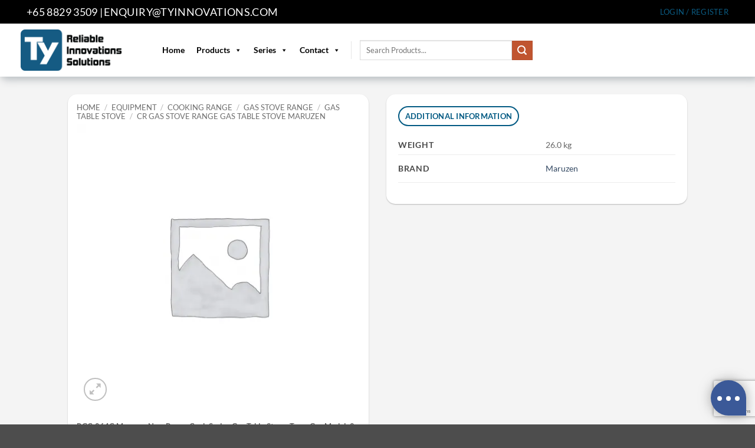

--- FILE ---
content_type: text/html; charset=UTF-8
request_url: https://tyinnovations.com/product-page/equipment/cooking-range/cooking-range-gas-stove-range/cooking-range-gas-stove-range-gas-table-stove/cr-gas-stove-range-gas-table-stove-maruzen/rgc-064c-maruzen-new-power-cook-series-gas-table-stove-town-gas-model-2-burner/
body_size: 37262
content:
<!DOCTYPE html> 
<html lang="en-US" class="loading-site no-js"> 
<head>
<meta charset="UTF-8" />
<link rel="preload" href="https://tyinnovations.com/wp-content/cache/fvm/min/1768200165-css75459a3833e60918517168d0d8200ea560d4ed0167c6cd319b1b7152084cb.css" as="style" media="all" /> 
<link rel="preload" href="https://tyinnovations.com/wp-content/cache/fvm/min/1768200165-cssf907068b1d6793993eceb51351ff041d4940702543493029e35ccb66ed07d.css" as="style" media="all" /> 
<link rel="preload" href="https://tyinnovations.com/wp-content/cache/fvm/min/1768200165-css2147368ab832661376972543923f0d08db13c91c00a5e53390c7ecdbf7841.css" as="style" media="all" /> 
<link rel="preload" href="https://tyinnovations.com/wp-content/cache/fvm/min/1768200165-csse8c19c43c992414d18e71344128f15d086582ca888ae6babbe0b13025d4b7.css" as="style" media="all" /> 
<link rel="preload" href="https://tyinnovations.com/wp-content/cache/fvm/min/1768200165-cssdc2812ca822f4b036fa523705d66825981514eb22835828cb9178e44ae015.css" as="style" media="all" /> 
<link rel="preload" href="https://tyinnovations.com/wp-content/cache/fvm/min/1768200165-css8915733b832613327387ac3d5d36fcd7d3cbf482cc4ca48e85c4625ddffb2.css" as="style" media="all" /> 
<link rel="preload" href="https://tyinnovations.com/wp-content/cache/fvm/min/1768200165-css7fa080da1dd7168cc797c11e977744e8f0b38e7f3a1e3f82c50ceb9b1a45a.css" as="style" media="all" /> 
<link rel="preload" href="https://tyinnovations.com/wp-content/cache/fvm/min/1768200165-css43f459de68a89f997bc9bcffd7994ecee80ccb42fbfe56668818d68815a72.css" as="style" media="all" /> 
<link rel="preload" href="https://tyinnovations.com/wp-content/cache/fvm/min/1768200165-cssa2690b46688642b46ba45f814216f0ba9e987ee243653288b925c1bd8498a.css" as="style" media="all" /> 
<link rel="preload" href="https://tyinnovations.com/wp-content/cache/fvm/min/1768200165-css0172d60e3db4716b67767e18e4fbf89e8c0d38046e4e4ac6812aac7be7296.css" as="style" media="all" /> 
<link rel="preload" href="https://tyinnovations.com/wp-content/cache/fvm/min/1768200165-css1dedcd1d492a4d692cf79afe97ce96430bcd1b12d2685f2d8caf9be452946.css" as="style" media="all" /> 
<link rel="preload" href="https://tyinnovations.com/wp-content/cache/fvm/min/1768200165-cssb469ee26594595df20c62852acdf5fbbe3cd832f3ff73c71e902bdb3dfa8f.css" as="style" media="all" /> 
<link rel="preload" href="https://tyinnovations.com/wp-content/cache/fvm/min/1768200165-cssc5b921702124f54ae16237d7ef6a0d0e097a46ec5067f700c6bd67e172ad9.css" as="style" media="all" /> 
<link rel="preload" href="https://tyinnovations.com/wp-content/cache/fvm/min/1768200165-css43c703484b404c24b53cd19fc469a28725de50fd8db0853fa8be786764b97.css" as="style" media="all" /> 
<link rel="preload" href="https://tyinnovations.com/wp-content/cache/fvm/min/1768200165-css4897f1db5923c9ee598ce16f2f894a1979dcd86cde2a6db064ca8b80d3ba1.css" as="style" media="all" /> 
<link rel="preload" href="https://tyinnovations.com/wp-content/cache/fvm/min/1768200165-css6853270f1bedc1d38d81081281b2106c989c312c26a711f4f7f62839626be.css" as="style" media="all" /> 
<link rel="preload" href="https://tyinnovations.com/wp-content/cache/fvm/min/1768200165-css74e4b7c028b4c1595216f121533469b4dda81d5694d523e312072310c9c51.css" as="style" media="all" /> 
<link rel="preload" href="https://tyinnovations.com/wp-content/cache/fvm/min/1768200165-cssf5a2cec0444d61786736403b9ddac8eaffdf34e527f1d151cd396decc73c6.css" as="style" media="all" /> 
<link rel="preload" href="https://tyinnovations.com/wp-content/cache/fvm/min/1768200165-cssa315576e7a6f50276e358076cd9a540ab76f5a9cf21f41e71af30b363c0ab.css" as="style" media="all" />
<script data-cfasync="false">if(navigator.userAgent.match(/MSIE|Internet Explorer/i)||navigator.userAgent.match(/Trident\/7\..*?rv:11/i)){var href=document.location.href;if(!href.match(/[?&]iebrowser/)){if(href.indexOf("?")==-1){if(href.indexOf("#")==-1){document.location.href=href+"?iebrowser=1"}else{document.location.href=href.replace("#","?iebrowser=1#")}}else{if(href.indexOf("#")==-1){document.location.href=href+"&iebrowser=1"}else{document.location.href=href.replace("#","&iebrowser=1#")}}}}</script>
<script data-cfasync="false">class FVMLoader{constructor(e){this.triggerEvents=e,this.eventOptions={passive:!0},this.userEventListener=this.triggerListener.bind(this),this.delayedScripts={normal:[],async:[],defer:[]},this.allJQueries=[]}_addUserInteractionListener(e){this.triggerEvents.forEach(t=>window.addEventListener(t,e.userEventListener,e.eventOptions))}_removeUserInteractionListener(e){this.triggerEvents.forEach(t=>window.removeEventListener(t,e.userEventListener,e.eventOptions))}triggerListener(){this._removeUserInteractionListener(this),"loading"===document.readyState?document.addEventListener("DOMContentLoaded",this._loadEverythingNow.bind(this)):this._loadEverythingNow()}async _loadEverythingNow(){this._runAllDelayedCSS(),this._delayEventListeners(),this._delayJQueryReady(this),this._handleDocumentWrite(),this._registerAllDelayedScripts(),await this._loadScriptsFromList(this.delayedScripts.normal),await this._loadScriptsFromList(this.delayedScripts.defer),await this._loadScriptsFromList(this.delayedScripts.async),await this._triggerDOMContentLoaded(),await this._triggerWindowLoad(),window.dispatchEvent(new Event("wpr-allScriptsLoaded"))}_registerAllDelayedScripts(){document.querySelectorAll("script[type=fvmdelay]").forEach(e=>{e.hasAttribute("src")?e.hasAttribute("async")&&!1!==e.async?this.delayedScripts.async.push(e):e.hasAttribute("defer")&&!1!==e.defer||"module"===e.getAttribute("data-type")?this.delayedScripts.defer.push(e):this.delayedScripts.normal.push(e):this.delayedScripts.normal.push(e)})}_runAllDelayedCSS(){document.querySelectorAll("link[rel=fvmdelay]").forEach(e=>{e.setAttribute("rel","stylesheet")})}async _transformScript(e){return await this._requestAnimFrame(),new Promise(t=>{const n=document.createElement("script");let r;[...e.attributes].forEach(e=>{let t=e.nodeName;"type"!==t&&("data-type"===t&&(t="type",r=e.nodeValue),n.setAttribute(t,e.nodeValue))}),e.hasAttribute("src")?(n.addEventListener("load",t),n.addEventListener("error",t)):(n.text=e.text,t()),e.parentNode.replaceChild(n,e)})}async _loadScriptsFromList(e){const t=e.shift();return t?(await this._transformScript(t),this._loadScriptsFromList(e)):Promise.resolve()}_delayEventListeners(){let e={};function t(t,n){!function(t){function n(n){return e[t].eventsToRewrite.indexOf(n)>=0?"wpr-"+n:n}e[t]||(e[t]={originalFunctions:{add:t.addEventListener,remove:t.removeEventListener},eventsToRewrite:[]},t.addEventListener=function(){arguments[0]=n(arguments[0]),e[t].originalFunctions.add.apply(t,arguments)},t.removeEventListener=function(){arguments[0]=n(arguments[0]),e[t].originalFunctions.remove.apply(t,arguments)})}(t),e[t].eventsToRewrite.push(n)}function n(e,t){let n=e[t];Object.defineProperty(e,t,{get:()=>n||function(){},set(r){e["wpr"+t]=n=r}})}t(document,"DOMContentLoaded"),t(window,"DOMContentLoaded"),t(window,"load"),t(window,"pageshow"),t(document,"readystatechange"),n(document,"onreadystatechange"),n(window,"onload"),n(window,"onpageshow")}_delayJQueryReady(e){let t=window.jQuery;Object.defineProperty(window,"jQuery",{get:()=>t,set(n){if(n&&n.fn&&!e.allJQueries.includes(n)){n.fn.ready=n.fn.init.prototype.ready=function(t){e.domReadyFired?t.bind(document)(n):document.addEventListener("DOMContentLoaded2",()=>t.bind(document)(n))};const t=n.fn.on;n.fn.on=n.fn.init.prototype.on=function(){if(this[0]===window){function e(e){return e.split(" ").map(e=>"load"===e||0===e.indexOf("load.")?"wpr-jquery-load":e).join(" ")}"string"==typeof arguments[0]||arguments[0]instanceof String?arguments[0]=e(arguments[0]):"object"==typeof arguments[0]&&Object.keys(arguments[0]).forEach(t=>{delete Object.assign(arguments[0],{[e(t)]:arguments[0][t]})[t]})}return t.apply(this,arguments),this},e.allJQueries.push(n)}t=n}})}async _triggerDOMContentLoaded(){this.domReadyFired=!0,await this._requestAnimFrame(),document.dispatchEvent(new Event("DOMContentLoaded2")),await this._requestAnimFrame(),window.dispatchEvent(new Event("DOMContentLoaded2")),await this._requestAnimFrame(),document.dispatchEvent(new Event("wpr-readystatechange")),await this._requestAnimFrame(),document.wpronreadystatechange&&document.wpronreadystatechange()}async _triggerWindowLoad(){await this._requestAnimFrame(),window.dispatchEvent(new Event("wpr-load")),await this._requestAnimFrame(),window.wpronload&&window.wpronload(),await this._requestAnimFrame(),this.allJQueries.forEach(e=>e(window).trigger("wpr-jquery-load")),window.dispatchEvent(new Event("wpr-pageshow")),await this._requestAnimFrame(),window.wpronpageshow&&window.wpronpageshow()}_handleDocumentWrite(){const e=new Map;document.write=document.writeln=function(t){const n=document.currentScript,r=document.createRange(),i=n.parentElement;let a=e.get(n);void 0===a&&(a=n.nextSibling,e.set(n,a));const s=document.createDocumentFragment();r.setStart(s,0),s.appendChild(r.createContextualFragment(t)),i.insertBefore(s,a)}}async _requestAnimFrame(){return new Promise(e=>requestAnimationFrame(e))}static run(){const e=new FVMLoader(["keydown","mousemove","touchmove","touchstart","touchend","wheel"]);e._addUserInteractionListener(e)}}FVMLoader.run();</script>
<meta name='robots' content='index, follow, max-image-preview:large, max-snippet:-1, max-video-preview:-1' />
<meta name="viewport" content="width=device-width, initial-scale=1" /><title>RGC-064C Maruzen New Power Cook Series Gas Table Stove, Town Gas Model, 2 Burner</title>
<meta name="description" content="Technical Specifications Model No. RGC-064C Dimensions (mm) 600 x 450 x 200 Weight (kg) 26 No. of burners 2 Temperature Control Digital Gas Consumption (kW) 10.5" />
<link rel="canonical" href="https://tyinnovations.com/product-page/equipment/cooking-range/cooking-range-gas-stove-range/cooking-range-gas-stove-range-gas-table-stove/cr-gas-stove-range-gas-table-stove-maruzen/rgc-064c-maruzen-new-power-cook-series-gas-table-stove-town-gas-model-2-burner/" />
<meta property="og:locale" content="en_US" />
<meta property="og:type" content="article" />
<meta property="og:title" content="RGC-064C Maruzen New Power Cook Series Gas Table Stove, Town Gas Model, 2 Burner" />
<meta property="og:description" content="Technical Specifications Model No. RGC-064C Dimensions (mm) 600 x 450 x 200 Weight (kg) 26 No. of burners 2 Temperature Control Digital Gas Consumption (kW) 10.5" />
<meta property="og:url" content="https://tyinnovations.com/product-page/equipment/cooking-range/cooking-range-gas-stove-range/cooking-range-gas-stove-range-gas-table-stove/cr-gas-stove-range-gas-table-stove-maruzen/rgc-064c-maruzen-new-power-cook-series-gas-table-stove-town-gas-model-2-burner/" />
<meta property="og:site_name" content="Ty Innovations" />
<meta property="article:publisher" content="https://www.facebook.com/tyinnovation" />
<meta property="article:modified_time" content="2021-06-03T08:19:04+00:00" />
<meta property="og:image" content="https://tyinnovations.com/wp-content/uploads/2023/03/48002260-Website-Banner-35.png" />
<meta property="og:image:width" content="1920" />
<meta property="og:image:height" content="1040" />
<meta property="og:image:type" content="image/jpeg" />
<meta name="twitter:card" content="summary_large_image" />
<script type="application/ld+json" class="yoast-schema-graph">{"@context":"https://schema.org","@graph":[{"@type":"WebPage","@id":"https://tyinnovations.com/product-page/equipment/cooking-range/cooking-range-gas-stove-range/cooking-range-gas-stove-range-gas-table-stove/cr-gas-stove-range-gas-table-stove-maruzen/rgc-064c-maruzen-new-power-cook-series-gas-table-stove-town-gas-model-2-burner/","url":"https://tyinnovations.com/product-page/equipment/cooking-range/cooking-range-gas-stove-range/cooking-range-gas-stove-range-gas-table-stove/cr-gas-stove-range-gas-table-stove-maruzen/rgc-064c-maruzen-new-power-cook-series-gas-table-stove-town-gas-model-2-burner/","name":"RGC-064C Maruzen New Power Cook Series Gas Table Stove, Town Gas Model, 2 Burner","isPartOf":{"@id":"https://tyinnovations.com/#website"},"datePublished":"2020-10-28T08:12:11+00:00","dateModified":"2021-06-03T08:19:04+00:00","description":"Technical Specifications Model No. RGC-064C Dimensions (mm) 600 x 450 x 200 Weight (kg) 26 No. of burners 2 Temperature Control Digital Gas Consumption (kW) 10.5","breadcrumb":{"@id":"https://tyinnovations.com/product-page/equipment/cooking-range/cooking-range-gas-stove-range/cooking-range-gas-stove-range-gas-table-stove/cr-gas-stove-range-gas-table-stove-maruzen/rgc-064c-maruzen-new-power-cook-series-gas-table-stove-town-gas-model-2-burner/#breadcrumb"},"inLanguage":"en-US","potentialAction":[{"@type":"ReadAction","target":["https://tyinnovations.com/product-page/equipment/cooking-range/cooking-range-gas-stove-range/cooking-range-gas-stove-range-gas-table-stove/cr-gas-stove-range-gas-table-stove-maruzen/rgc-064c-maruzen-new-power-cook-series-gas-table-stove-town-gas-model-2-burner/"]}]},{"@type":"BreadcrumbList","@id":"https://tyinnovations.com/product-page/equipment/cooking-range/cooking-range-gas-stove-range/cooking-range-gas-stove-range-gas-table-stove/cr-gas-stove-range-gas-table-stove-maruzen/rgc-064c-maruzen-new-power-cook-series-gas-table-stove-town-gas-model-2-burner/#breadcrumb","itemListElement":[{"@type":"ListItem","position":1,"name":"Home","item":"https://tyinnovations.com/"},{"@type":"ListItem","position":2,"name":"Products","item":"https://tyinnovations.com/products/"},{"@type":"ListItem","position":3,"name":"Equipment","item":"https://tyinnovations.com/product-category/equipment/"},{"@type":"ListItem","position":4,"name":"Cooking Range","item":"https://tyinnovations.com/product-category/equipment/cooking-range/"},{"@type":"ListItem","position":5,"name":"Gas Stove Range","item":"https://tyinnovations.com/product-category/equipment/cooking-range/cooking-range-gas-stove-range/"},{"@type":"ListItem","position":6,"name":"Gas Table Stove","item":"https://tyinnovations.com/product-category/equipment/cooking-range/cooking-range-gas-stove-range/cooking-range-gas-stove-range-gas-table-stove/"},{"@type":"ListItem","position":7,"name":"CR Gas Stove Range Gas Table Stove Maruzen","item":"https://tyinnovations.com/product-category/equipment/cooking-range/cooking-range-gas-stove-range/cooking-range-gas-stove-range-gas-table-stove/cr-gas-stove-range-gas-table-stove-maruzen/"},{"@type":"ListItem","position":8,"name":"RGC-064C Maruzen New Power Cook Series Gas Table Stove, Town Gas Model, 2 Burner"}]},{"@type":"WebSite","@id":"https://tyinnovations.com/#website","url":"https://tyinnovations.com/","name":"Ty Innovations","description":"Reliable Innovations Solutions - Energy Saving Commercial Chiller, Freezer and Coldroom in Singapore - Stainless Steel, Glass Door, Chest Freezer Equipment Refrigerator Fridge","potentialAction":[{"@type":"SearchAction","target":{"@type":"EntryPoint","urlTemplate":"https://tyinnovations.com/?s={search_term_string}"},"query-input":{"@type":"PropertyValueSpecification","valueRequired":true,"valueName":"search_term_string"}}],"inLanguage":"en-US"}]}</script>
<link rel="alternate" type="application/rss+xml" title="Ty Innovations &raquo; Feed" href="https://tyinnovations.com/feed/" />
<link rel="alternate" type="application/rss+xml" title="Ty Innovations &raquo; Comments Feed" href="https://tyinnovations.com/comments/feed/" />
<meta name="google-site-verification" content="2E1UYAeprxYVgYhnJLnngv3nfR1KP34rC8AXxrgkKBM"> 
<link rel="profile" href="https://gmpg.org/xfn/11" /> 
<script>(function(html){html.className = html.className.replace(/\bno-js\b/,'js')})(document.documentElement);</script>
<style media="all">img:is([sizes="auto" i],[sizes^="auto," i]){contain-intrinsic-size:3000px 1500px}</style> 
<script data-cfasync="false" data-pagespeed-no-defer>
var gtm4wp_datalayer_name = "dataLayer";
var dataLayer = dataLayer || [];
</script>
<link rel='stylesheet' id='font-awesome-css' href='https://tyinnovations.com/wp-content/cache/fvm/min/1768200165-css75459a3833e60918517168d0d8200ea560d4ed0167c6cd319b1b7152084cb.css' type='text/css' media='all' /> 
<link rel='stylesheet' id='berocket_aapf_widget-style-css' href='https://tyinnovations.com/wp-content/cache/fvm/min/1768200165-cssf907068b1d6793993eceb51351ff041d4940702543493029e35ccb66ed07d.css' type='text/css' media='all' /> 
<link rel='stylesheet' id='contact-form-7-css' href='https://tyinnovations.com/wp-content/cache/fvm/min/1768200165-css2147368ab832661376972543923f0d08db13c91c00a5e53390c7ecdbf7841.css' type='text/css' media='all' /> 
<link rel='stylesheet' id='photoswipe-css' href='https://tyinnovations.com/wp-content/cache/fvm/min/1768200165-csse8c19c43c992414d18e71344128f15d086582ca888ae6babbe0b13025d4b7.css' type='text/css' media='all' /> 
<link rel='stylesheet' id='photoswipe-default-skin-css' href='https://tyinnovations.com/wp-content/cache/fvm/min/1768200165-cssdc2812ca822f4b036fa523705d66825981514eb22835828cb9178e44ae015.css' type='text/css' media='all' /> 
<style id='woocommerce-inline-inline-css' type='text/css' media="all">.woocommerce form .form-row .required{visibility:visible}</style> 
<link rel='stylesheet' id='megamenu-css' href='https://tyinnovations.com/wp-content/cache/fvm/min/1768200165-css8915733b832613327387ac3d5d36fcd7d3cbf482cc4ca48e85c4625ddffb2.css' type='text/css' media='all' /> 
<link rel='stylesheet' id='dashicons-css' href='https://tyinnovations.com/wp-content/cache/fvm/min/1768200165-css7fa080da1dd7168cc797c11e977744e8f0b38e7f3a1e3f82c50ceb9b1a45a.css' type='text/css' media='all' /> 
<link rel='stylesheet' id='megamenu-genericons-css' href='https://tyinnovations.com/wp-content/cache/fvm/min/1768200165-css43f459de68a89f997bc9bcffd7994ecee80ccb42fbfe56668818d68815a72.css' type='text/css' media='all' /> 
<link rel='stylesheet' id='megamenu-fontawesome-css' href='https://tyinnovations.com/wp-content/cache/fvm/min/1768200165-cssa2690b46688642b46ba45f814216f0ba9e987ee243653288b925c1bd8498a.css' type='text/css' media='all' /> 
<link rel='stylesheet' id='megamenu-fontawesome5-css' href='https://tyinnovations.com/wp-content/cache/fvm/min/1768200165-css0172d60e3db4716b67767e18e4fbf89e8c0d38046e4e4ac6812aac7be7296.css' type='text/css' media='all' /> 
<link rel='stylesheet' id='megamenu-fontawesome6-css' href='https://tyinnovations.com/wp-content/cache/fvm/min/1768200165-css1dedcd1d492a4d692cf79afe97ce96430bcd1b12d2685f2d8caf9be452946.css' type='text/css' media='all' /> 
<link rel='stylesheet' id='brands-styles-css' href='https://tyinnovations.com/wp-content/cache/fvm/min/1768200165-cssb469ee26594595df20c62852acdf5fbbe3cd832f3ff73c71e902bdb3dfa8f.css' type='text/css' media='all' /> 
<link rel='stylesheet' id='uacf7-frontend-style-css' href='https://tyinnovations.com/wp-content/cache/fvm/min/1768200165-cssc5b921702124f54ae16237d7ef6a0d0e097a46ec5067f700c6bd67e172ad9.css' type='text/css' media='all' /> 
<link rel='stylesheet' id='uacf7-form-style-css' href='https://tyinnovations.com/wp-content/cache/fvm/min/1768200165-css43c703484b404c24b53cd19fc469a28725de50fd8db0853fa8be786764b97.css' type='text/css' media='all' /> 
<link rel='stylesheet' id='flatsome-main-css' href='https://tyinnovations.com/wp-content/cache/fvm/min/1768200165-css4897f1db5923c9ee598ce16f2f894a1979dcd86cde2a6db064ca8b80d3ba1.css' type='text/css' media='all' /> 
<style id='flatsome-main-inline-css' type='text/css' media="all">@font-face{font-family:"fl-icons";font-display:block;src:url(https://tyinnovations.com/wp-content/themes/flatsome/assets/css/icons/fl-icons.woff?v=3.20.4) format("woff")}</style> 
<link rel='stylesheet' id='flatsome-shop-css' href='https://tyinnovations.com/wp-content/cache/fvm/min/1768200165-css6853270f1bedc1d38d81081281b2106c989c312c26a711f4f7f62839626be.css' type='text/css' media='all' /> 
<link rel='stylesheet' id='flatsome-style-css' href='https://tyinnovations.com/wp-content/cache/fvm/min/1768200165-css74e4b7c028b4c1595216f121533469b4dda81d5694d523e312072310c9c51.css' type='text/css' media='all' /> 
<link rel='stylesheet' id='csshero-main-stylesheet-css' href='https://tyinnovations.com/wp-content/cache/fvm/min/1768200165-cssf5a2cec0444d61786736403b9ddac8eaffdf34e527f1d151cd396decc73c6.css' type='text/css' media='all' /> 
<script type="text/javascript" src="https://tyinnovations.com/wp-includes/js/jquery/jquery.min.js?ver=3.7.1" id="jquery-core-js"></script>
<script type="text/javascript" src="https://tyinnovations.com/wp-content/plugins/woocommerce/assets/js/jquery-blockui/jquery.blockUI.min.js?ver=2.7.0-wc.9.6.3" id="jquery-blockui-js" data-wp-strategy="defer"></script>
<script type="text/javascript" id="wc-add-to-cart-js-extra">
/* <![CDATA[ */
var wc_add_to_cart_params = {"ajax_url":"\/wp-admin\/admin-ajax.php","wc_ajax_url":"\/?wc-ajax=%%endpoint%%","i18n_view_cart":"View cart","cart_url":"https:\/\/tyinnovations.com\/cart\/","is_cart":"","cart_redirect_after_add":"yes"};
/* ]]> */
</script>
<script type="text/javascript" src="https://tyinnovations.com/wp-content/plugins/woocommerce/assets/js/frontend/add-to-cart.min.js?ver=9.6.3" id="wc-add-to-cart-js" defer="defer" data-wp-strategy="defer"></script>
<script type="text/javascript" src="https://tyinnovations.com/wp-content/plugins/woocommerce/assets/js/photoswipe/photoswipe.min.js?ver=4.1.1-wc.9.6.3" id="photoswipe-js" defer="defer" data-wp-strategy="defer"></script>
<script type="text/javascript" src="https://tyinnovations.com/wp-content/plugins/woocommerce/assets/js/photoswipe/photoswipe-ui-default.min.js?ver=4.1.1-wc.9.6.3" id="photoswipe-ui-default-js" defer="defer" data-wp-strategy="defer"></script>
<script type="text/javascript" id="wc-single-product-js-extra">
/* <![CDATA[ */
var wc_single_product_params = {"i18n_required_rating_text":"Please select a rating","i18n_product_gallery_trigger_text":"View full-screen image gallery","review_rating_required":"yes","flexslider":{"rtl":false,"animation":"slide","smoothHeight":true,"directionNav":false,"controlNav":"thumbnails","slideshow":false,"animationSpeed":500,"animationLoop":false,"allowOneSlide":false},"zoom_enabled":"","zoom_options":[],"photoswipe_enabled":"1","photoswipe_options":{"shareEl":false,"closeOnScroll":false,"history":false,"hideAnimationDuration":0,"showAnimationDuration":0},"flexslider_enabled":""};
/* ]]> */
</script>
<script type="text/javascript" src="https://tyinnovations.com/wp-content/plugins/woocommerce/assets/js/frontend/single-product.min.js?ver=9.6.3" id="wc-single-product-js" defer="defer" data-wp-strategy="defer"></script>
<script type="text/javascript" src="https://tyinnovations.com/wp-content/plugins/woocommerce/assets/js/js-cookie/js.cookie.min.js?ver=2.1.4-wc.9.6.3" id="js-cookie-js" data-wp-strategy="defer"></script>
<script type="text/javascript" src="https://www.googletagmanager.com/gtag/js?id=GT-KT49WT8Z" id="google_gtagjs-js" async></script>
<script type="text/javascript" id="google_gtagjs-js-after">
/* <![CDATA[ */
window.dataLayer = window.dataLayer || [];function gtag(){dataLayer.push(arguments);}
gtag("set","linker",{"domains":["tyinnovations.com"]});
gtag("js", new Date());
gtag("set", "developer_id.dZTNiMT", true);
gtag("config", "GT-KT49WT8Z", {"googlesitekit_post_type":"product"});
gtag("config", "AW-16918249594");
window._googlesitekit = window._googlesitekit || {}; window._googlesitekit.throttledEvents = []; window._googlesitekit.gtagEvent = (name, data) => { var key = JSON.stringify( { name, data } ); if ( !! window._googlesitekit.throttledEvents[ key ] ) { return; } window._googlesitekit.throttledEvents[ key ] = true; setTimeout( () => { delete window._googlesitekit.throttledEvents[ key ]; }, 5 ); gtag( "event", name, { ...data, event_source: "site-kit" } ); }; 
/* ]]> */
</script>
<script async src="https://www.googletagmanager.com/gtag/js?id=G-34W6HC464F"></script>
<script>
window.dataLayer = window.dataLayer || [];
function gtag(){dataLayer.push(arguments);}
gtag('js', new Date());
gtag('config', 'G-34W6HC464F');
</script>
<script>document.createElement( "picture" );if(!window.HTMLPictureElement && document.addEventListener) {window.addEventListener("DOMContentLoaded", function() {var s = document.createElement("script");s.src = "https://tyinnovations.com/wp-content/plugins/webp-express/js/picturefill.min.js";document.body.appendChild(s);});}</script>
<script type="text/javascript">
// OMNICHAT TRACKER V1.0
window.omnichatTracker = window.omnichatTracker || [];
var item = {
id: "<?php echo $product->get_sku(); ?>",
name: "<?php echo $product->get_name(); ?>",
price: "<?php echo $product->get_price(); ?>",
brand: "<?php echo $product->get_attribute( 'wc_attribute_taxonomy_id_by_name( 'Brand' )' ); ?>",
category: "<?php echo wc_get_product_category_list( $product_id, $sep = ', '); ?>",
}
window.omnichatTracker.push(['event','view_product', item]);
var addToCartEls = document.getElementsByClassName("single_add_to_cart_button");
var sendAddToCartEvent = function() {
var qty = document.getElementsByClassName('input-text.qty')[0].value;
item.quantity = qty;
window.omnichatTracker.push(['event', 'add_to_cart', { items: [ item ] }]);
};
for (var i = 0; i < addToCartEls.length; i++) {
addToCartEls[i].addEventListener('click', sendAddToCartEvent, false);
}
</script>
<script data-cfasync="false" data-pagespeed-no-defer type="text/javascript">
var dataLayer_content = {"pagePostType":"product","pagePostType2":"single-product","pagePostAuthor":"Frank"};
dataLayer.push( dataLayer_content );
</script>
<script data-cfasync="false">
(function(w,d,s,l,i){w[l]=w[l]||[];w[l].push({'gtm.start':
new Date().getTime(),event:'gtm.js'});var f=d.getElementsByTagName(s)[0],
j=d.createElement(s),dl=l!='dataLayer'?'&l='+l:'';j.async=true;j.src=
'//www.googletagmanager.com/gtm.js?id='+i+dl;f.parentNode.insertBefore(j,f);
})(window,document,'script','dataLayer','GTM-PRM93JP');
</script>
<script>
function DisableToolTip(elements) {
for (var i = 0; i < elements.length; i++) {
var element = elements[i];
element.onmouseover = function() {
this.setAttribute("org_title", this.title);
this.title = "";
};
element.onmouseout = function() {
this.title = this.getAttribute("org_title");
};
}
}
window.onload = function() {
var links = document.getElementsByTagName("a");
DisableToolTip(links);
var images = document.getElementsByTagName("img");
DisableToolTip(images);
};
</script>
<noscript><style>.woocommerce-product-gallery{ opacity: 1 !important; }</style></noscript>
<style class='wp-fonts-local' type='text/css' media="all">@font-face{font-family:Inter;font-style:normal;font-weight:300 900;font-display:fallback;src:url(https://tyinnovations.com/wp-content/plugins/woocommerce/assets/fonts/Inter-VariableFont_slnt,wght.woff2) format('woff2');font-stretch:normal}@font-face{font-family:Cardo;font-style:normal;font-weight:400;font-display:fallback;src:url(https://tyinnovations.com/wp-content/plugins/woocommerce/assets/fonts/cardo_normal_400.woff2) format('woff2')}</style> 
<link rel="icon" href="https://tyinnovations.com/wp-content/uploads/2024/02/cropped-Ty_Logo-1-192x192.png" sizes="192x192" /> 
<style id="custom-css" type="text/css" media="all">:root{--primary-color:#025A83;--fs-color-primary:#025A83;--fs-color-secondary:#C05530;--fs-color-success:#627D47;--fs-color-alert:#b20000;--fs-color-base:#4a4a4a;--fs-experimental-link-color:#334862;--fs-experimental-link-color-hover:#111}.tooltipster-base{--tooltip-color:#fff;--tooltip-bg-color:#000}.off-canvas-right .mfp-content,.off-canvas-left .mfp-content{--drawer-width:300px}.off-canvas .mfp-content.off-canvas-cart{--drawer-width:360px}.sticky-add-to-cart--active,#wrapper,#main,#main.dark{background-color:#f4f4f4}.header-main{height:90px}#logo img{max-height:90px}#logo{width:200px}#logo img{padding:10px 0}.header-bottom{min-height:17px}.header-top{min-height:40px}.transparent .header-main{height:185px}.transparent #logo img{max-height:185px}.has-transparent+.page-title:first-of-type,.has-transparent+#main>.page-title,.has-transparent+#main>div>.page-title,.has-transparent+#main .page-header-wrapper:first-of-type .page-title{padding-top:215px}.transparent .header-wrapper{background-color:#ffffff!important}.transparent .top-divider{display:none}.header.show-on-scroll,.stuck .header-main{height:83px!important}.stuck #logo img{max-height:83px!important}.search-form{width:30%}.header-bg-color{background-color:#fff}.header-bottom{background-color:#fff}.top-bar-nav>li>a{line-height:19px}.header-main .nav>li>a{line-height:71px}.stuck .header-main .nav>li>a{line-height:19px}@media (max-width:549px){.header-main{height:45px}#logo img{max-height:45px}}.nav-dropdown{border-radius:5px}.nav-dropdown{font-size:100%}.nav-dropdown-has-arrow li.has-dropdown:after{border-bottom-color:#fff}.nav .nav-dropdown{background-color:#fff}.header-top{background-color:#000000!important}body{font-size:100%}@media screen and (max-width:549px){body{font-size:100%}}body{font-family:Lato,sans-serif}body{font-weight:400;font-style:normal}.nav>li>a{font-family:Lato,sans-serif}.mobile-sidebar-levels-2 .nav>li>ul>li>a{font-family:Lato,sans-serif}.nav>li>a,.mobile-sidebar-levels-2 .nav>li>ul>li>a{font-weight:700;font-style:normal}h1,h2,h3,h4,h5,h6,.heading-font,.off-canvas-center .nav-sidebar.nav-vertical>li>a{font-family:Lato,sans-serif}h1,h2,h3,h4,h5,h6,.heading-font,.banner h1,.banner h2{font-weight:700;font-style:normal}.alt-font{font-family:"Dancing Script",sans-serif}.alt-font{font-weight:400!important;font-style:normal!important}.section-title span{text-transform:none}h3.widget-title,span.widget-title{text-transform:none}.header:not(.transparent) .top-bar-nav>li>a{color:#0b5b82}.header:not(.transparent) .header-nav-main.nav>li>a:hover,.header:not(.transparent) .header-nav-main.nav>li.active>a,.header:not(.transparent) .header-nav-main.nav>li.current>a,.header:not(.transparent) .header-nav-main.nav>li>a.active,.header:not(.transparent) .header-nav-main.nav>li>a.current{color:#0b5b82}.header-nav-main.nav-line-bottom>li>a:before,.header-nav-main.nav-line-grow>li>a:before,.header-nav-main.nav-line>li>a:before,.header-nav-main.nav-box>li>a:hover,.header-nav-main.nav-box>li.active>a,.header-nav-main.nav-pills>li>a:hover,.header-nav-main.nav-pills>li.active>a{color:#FFF!important;background-color:#0b5b82}.shop-page-title.featured-title .title-overlay{background-color:rgba(0,0,0,.3)}.has-equal-box-heights .box-image{padding-top:100%}.price del,.product_list_widget del,del .woocommerce-Price-amount{color:#000}ins .woocommerce-Price-amount{color:#008200}@media screen and (min-width:550px){.products .box-vertical .box-image{min-width:247px!important;width:247px!important}}.footer-1{background-color:#a3a3a3}button[name='update_cart']{display:none}.nav-vertical-fly-out>li+li{border-top-width:1px;border-top-style:solid}.label-new.menu-item>a:after{content:"New"}.label-hot.menu-item>a:after{content:"Hot"}.label-sale.menu-item>a:after{content:"Sale"}.label-popular.menu-item>a:after{content:"Popular"}</style>
<style id="kirki-inline-styles" media="all">@font-face{font-family:'Lato';font-style:normal;font-weight:400;font-display:swap;src:url(https://tyinnovations.com/wp-content/fonts/lato/S6uyw4BMUTPHjxAwXjeu.woff2) format('woff2');unicode-range:U+0100-02BA,U+02BD-02C5,U+02C7-02CC,U+02CE-02D7,U+02DD-02FF,U+0304,U+0308,U+0329,U+1D00-1DBF,U+1E00-1E9F,U+1EF2-1EFF,U+2020,U+20A0-20AB,U+20AD-20C0,U+2113,U+2C60-2C7F,U+A720-A7FF}@font-face{font-family:'Lato';font-style:normal;font-weight:400;font-display:swap;src:url(https://tyinnovations.com/wp-content/fonts/lato/S6uyw4BMUTPHjx4wXg.woff2) format('woff2');unicode-range:U+0000-00FF,U+0131,U+0152-0153,U+02BB-02BC,U+02C6,U+02DA,U+02DC,U+0304,U+0308,U+0329,U+2000-206F,U+20AC,U+2122,U+2191,U+2193,U+2212,U+2215,U+FEFF,U+FFFD}@font-face{font-family:'Lato';font-style:normal;font-weight:700;font-display:swap;src:url(https://tyinnovations.com/wp-content/fonts/lato/S6u9w4BMUTPHh6UVSwaPGR_p.woff2) format('woff2');unicode-range:U+0100-02BA,U+02BD-02C5,U+02C7-02CC,U+02CE-02D7,U+02DD-02FF,U+0304,U+0308,U+0329,U+1D00-1DBF,U+1E00-1E9F,U+1EF2-1EFF,U+2020,U+20A0-20AB,U+20AD-20C0,U+2113,U+2C60-2C7F,U+A720-A7FF}@font-face{font-family:'Lato';font-style:normal;font-weight:700;font-display:swap;src:url(https://tyinnovations.com/wp-content/fonts/lato/S6u9w4BMUTPHh6UVSwiPGQ.woff2) format('woff2');unicode-range:U+0000-00FF,U+0131,U+0152-0153,U+02BB-02BC,U+02C6,U+02DA,U+02DC,U+0304,U+0308,U+0329,U+2000-206F,U+20AC,U+2122,U+2191,U+2193,U+2212,U+2215,U+FEFF,U+FFFD}@font-face{font-family:'Dancing Script';font-style:normal;font-weight:400;font-display:swap;src:url(https://tyinnovations.com/wp-content/fonts/dancing-script/If2cXTr6YS-zF4S-kcSWSVi_sxjsohD9F50Ruu7BMSo3Rep8ltA.woff2) format('woff2');unicode-range:U+0102-0103,U+0110-0111,U+0128-0129,U+0168-0169,U+01A0-01A1,U+01AF-01B0,U+0300-0301,U+0303-0304,U+0308-0309,U+0323,U+0329,U+1EA0-1EF9,U+20AB}@font-face{font-family:'Dancing Script';font-style:normal;font-weight:400;font-display:swap;src:url(https://tyinnovations.com/wp-content/fonts/dancing-script/If2cXTr6YS-zF4S-kcSWSVi_sxjsohD9F50Ruu7BMSo3ROp8ltA.woff2) format('woff2');unicode-range:U+0100-02BA,U+02BD-02C5,U+02C7-02CC,U+02CE-02D7,U+02DD-02FF,U+0304,U+0308,U+0329,U+1D00-1DBF,U+1E00-1E9F,U+1EF2-1EFF,U+2020,U+20A0-20AB,U+20AD-20C0,U+2113,U+2C60-2C7F,U+A720-A7FF}@font-face{font-family:'Dancing Script';font-style:normal;font-weight:400;font-display:swap;src:url(https://tyinnovations.com/wp-content/fonts/dancing-script/If2cXTr6YS-zF4S-kcSWSVi_sxjsohD9F50Ruu7BMSo3Sup8.woff2) format('woff2');unicode-range:U+0000-00FF,U+0131,U+0152-0153,U+02BB-02BC,U+02C6,U+02DA,U+02DC,U+0304,U+0308,U+0329,U+2000-206F,U+20AC,U+2122,U+2191,U+2193,U+2212,U+2215,U+FEFF,U+FFFD}</style>
<style type="text/css" media="all">/** Mega Menu CSS: fs **/</style> 
</head>
<body data-rsssl=1 class="product-template-default single single-product postid-35447 theme-flatsome woocommerce woocommerce-page woocommerce-no-js mega-menu-primary mega-menu-top-bar-nav mega-menu-max-mega-menu-5 mega-menu-max-mega-menu-6 mega-menu-max-mega-menu-8 mega-menu-max-mega-menu-9 mega-menu-primary-mobile full-width header-shadow nav-dropdown-has-arrow nav-dropdown-has-shadow nav-dropdown-has-border"> 
<noscript><iframe src="https://www.googletagmanager.com/ns.html?id=GTM-PRM93JP" height="0" width="0" style="display:none;visibility:hidden" aria-hidden="true"></iframe></noscript>
<a class="skip-link screen-reader-text" href="#main">Skip to content</a> <div id="wrapper"> <header id="header" class="header header-full-width"> <div class="header-wrapper"> <div id="top-bar" class="header-top hide-for-sticky nav-dark"> <div class="flex-row container"> <div class="flex-col hide-for-medium flex-left"> <ul class="nav nav-left medium-nav-center nav-small nav-line-bottom nav-uppercase"> <li class="html custom html_topbar_right"><a href="tel:+6588293509" style="font-size: 18px; color: #ffffff;">+65 8829 3509 |</a> <a href="/cdn-cgi/l/email-protection#bdd8d3ccc8d4cfc4fdc9c4d4d3d3d2cbdcc9d4d2d3ce93ded2d0" style="font-size: 18px; color: #ffffff;"><span class="__cf_email__" data-cfemail="c9aca7b8bca0bbb089bdb0a0a7a7a6bfa8bda0a6a7bae7aaa6a4">[email&#160;protected]</span></a></li> </ul> </div> <div class="flex-col hide-for-medium flex-center"> <ul class="nav nav-center nav-small nav-line-bottom nav-uppercase"> </ul> </div> <div class="flex-col hide-for-medium flex-right"> <ul class="nav top-bar-nav nav-right nav-small nav-line-bottom nav-uppercase"> <li class="account-item has-icon"> <a href="https://tyinnovations.com/my-account/" class="nav-top-link nav-top-not-logged-in is-small is-small" title="Login" role="button" data-open="#login-form-popup" aria-controls="login-form-popup" aria-expanded="false" aria-haspopup="dialog" data-flatsome-role-button> <span> Login / Register </span> </a> </li> </ul> </div> <div class="flex-col show-for-medium flex-grow"> <ul class="nav nav-center nav-small mobile-nav nav-line-bottom nav-uppercase"> <li class="html custom html_nav_position_text">
<script data-cfasync="false" src="/cdn-cgi/scripts/5c5dd728/cloudflare-static/email-decode.min.js"></script><script src="https://ajax.googleapis.com/ajax/libs/jquery/2.1.4/jquery.min.js"></script>
<font color="yellow"><b><span id="container">Welcome to Ty Innovations' Official Online Store!</span></b></font> 
<script>
var f = function(cntnr) {
i++;
var c = $(cntnr),
fadeTime = 5000;
c.fadeOut(fadeTime, function() {
c.text(v[i % v.length]);
c.fadeIn(fadeTime, function(){
f(cntnr);
});
});
},
i = 0;
v = [
"Welcome to Ty Innovations' Official Online Store!",
"Have any Questions? WhatsApp us now at +65 8229 3509!", 
"Delivery will be made within 4 working days for orders with existing stock.", 
"FREE DELIVERY for all online orders!"];
f("#container");
</script>
</li> </ul> </div> </div> </div> <div id="masthead" class="header-main hide-for-sticky"> <div class="header-inner flex-row container logo-left medium-logo-left" role="navigation"> <div id="logo" class="flex-col logo"> <a href="https://tyinnovations.com/" title="Ty Innovations - Reliable Innovations Solutions &#8211; Energy Saving Commercial Chiller, Freezer and Coldroom in Singapore &#8211; Stainless Steel, Glass Door, Chest Freezer Equipment Refrigerator Fridge" rel="home"> <picture><source srcset="https://tyinnovations.com/wp-content/webp-express/webp-images/doc-root/wp-content/uploads/2024/07/Ty-logo-black-1400x574.png.webp" type="image/webp"><img width="1020" height="418" src="https://tyinnovations.com/wp-content/uploads/2024/07/Ty-logo-black-1400x574.png" class="header_logo header-logo webpexpress-processed" alt="Ty Innovations"></picture><picture><source srcset="https://tyinnovations.com/wp-content/webp-express/webp-images/doc-root/wp-content/uploads/2024/07/Ty-logo-black-1400x574.png.webp" type="image/webp"><img width="1020" height="418" src="https://tyinnovations.com/wp-content/uploads/2024/07/Ty-logo-black-1400x574.png" class="header-logo-dark webpexpress-processed" alt="Ty Innovations"></picture></a> </div> <div class="flex-col show-for-medium flex-left"> <ul class="mobile-nav nav nav-left"> </ul> </div> <div class="flex-col hide-for-medium flex-left flex-grow"> <ul class="header-nav header-nav-main nav nav-left nav-line-bottom nav-uppercase" > <div id="mega-menu-wrap-top_bar_nav" class="mega-menu-wrap"><div class="mega-menu-toggle"><div class="mega-toggle-blocks-left"><div class='mega-toggle-block mega-menu-toggle-block mega-toggle-block-1' id='mega-toggle-block-1' tabindex='0'><span class='mega-toggle-label' role='button' aria-expanded='false'><span class='mega-toggle-label-closed'>MENU</span><span class='mega-toggle-label-open'>MENU</span></span></div><div class='mega-toggle-block mega-menu-toggle-animated-block mega-toggle-block-2' id='mega-toggle-block-2'><button aria-label="Toggle Menu" class="mega-toggle-animated mega-toggle-animated-slider" type="button" aria-expanded="false"> <span class="mega-toggle-animated-box"> <span class="mega-toggle-animated-inner"></span> </span> </button></div></div><div class="mega-toggle-blocks-center"></div><div class="mega-toggle-blocks-right"></div></div><ul id="mega-menu-top_bar_nav" class="mega-menu max-mega-menu mega-menu-horizontal mega-no-js" data-event="hover_intent" data-effect="slide" data-effect-speed="200" data-effect-mobile="disabled" data-effect-speed-mobile="0" data-panel-width="body" data-mobile-force-width="body" data-second-click="close" data-document-click="collapse" data-vertical-behaviour="accordion" data-breakpoint="850" data-unbind="true" data-mobile-state="collapse_all" data-mobile-direction="vertical" data-hover-intent-timeout="300" data-hover-intent-interval="100" data-overlay-desktop="false" data-overlay-mobile="false"><li class='mega-menu-item mega-menu-item-type-post_type mega-menu-item-object-page mega-menu-item-home mega-align-bottom-left mega-menu-flyout mega-menu-item-42631' id='mega-menu-item-42631'><a class="mega-menu-link" href="https://tyinnovations.com/" tabindex="0">Home</a></li><li class='mega-menu-item mega-menu-item-type-post_type mega-menu-item-object-page mega-menu-item-has-children mega-current_page_parent mega-menu-megamenu mega-align-bottom-left mega-menu-megamenu mega-menu-item-46943' id='mega-menu-item-46943'><a class="mega-menu-link" href="https://tyinnovations.com/products/" aria-expanded="false" tabindex="0">Products<span class="mega-indicator"></span></a> <ul class="mega-sub-menu"> <li class='mega-menu-item mega-menu-item-type-taxonomy mega-menu-item-object-product_cat mega-menu-item-has-children mega-hide-arrow mega-has-icon mega-icon-right mega-menu-columns-1-of-5 mega-menu-item-47830' id='mega-menu-item-47830'><a class="dashicons-arrow-right-alt2 mega-menu-link" href="https://tyinnovations.com/product-category/stainless-steel/">STAINLESS STEEL<span class="mega-menu-badge mega-menu-badge-style-one">SALE!</span><span class="mega-indicator"></span></a> <ul class="mega-sub-menu"> <li class='mega-menu-item mega-menu-item-type-taxonomy mega-menu-item-object-product_cat mega-has-icon mega-icon-left mega-menu-item-48725' id='mega-menu-item-48725'><a class="mega-custom-icon mega-menu-link" href="https://tyinnovations.com/product-category/stainless-steel/upright-refrigerators/" data-image-swap-url="https://tyinnovations.com/wp-content/uploads/2024/02/Upright-Refrigerators-1-280x280.png" data-image-swap-alt="Upright Refrigerators | Ty Innovations">Upright Refrigerators</a></li><li class='mega-menu-item mega-menu-item-type-taxonomy mega-menu-item-object-product_cat mega-has-icon mega-icon-left mega-menu-item-48726' id='mega-menu-item-48726'><a class="mega-custom-icon mega-menu-link" href="https://tyinnovations.com/product-category/stainless-steel/undercounter-refrigerators/" data-image-swap-url="https://tyinnovations.com/wp-content/uploads/2024/01/Undercounter-Refrigerators-1-280x280.png" data-image-swap-alt="Undercounter Refrigerators | Ty Innovations">Undercounter Refrigerators</a></li><li class='mega-menu-item mega-menu-item-type-post_type mega-menu-item-object-page mega-has-icon mega-icon-left mega-menu-item-49643' id='mega-menu-item-49643'><a class="mega-custom-icon mega-menu-link" href="https://tyinnovations.com/blast-freezers-product-range/" data-image-swap-url="https://tyinnovations.com/wp-content/uploads/2024/01/Blast-Freezers-3-280x280.png" data-image-swap-alt="Blast Freezers | Ty Innovations">Blast Freezers</a></li><li class='mega-menu-item mega-menu-item-type-taxonomy mega-menu-item-object-product_cat mega-has-icon mega-icon-left mega-menu-item-48729' id='mega-menu-item-48729'><a class="mega-custom-icon mega-menu-link" href="https://tyinnovations.com/product-category/stainless-steel/upright-ice-maker-1/" data-image-swap-url="https://tyinnovations.com/wp-content/uploads/2024/01/Upright-Ice-Maker-280x280.png" data-image-swap-alt="Upright Ice Maker | Ty Innovations">Upright Ice Maker</a></li><li class='mega-menu-item mega-menu-item-type-taxonomy mega-menu-item-object-product_cat mega-has-icon mega-icon-left mega-menu-item-48730' id='mega-menu-item-48730'><a class="mega-custom-icon mega-menu-link" href="https://tyinnovations.com/product-category/stainless-steel/undercounter-ice-maker-1/" data-image-swap-url="https://tyinnovations.com/wp-content/uploads/2024/01/Undercounter-Ice-Maker-1-280x280.png" data-image-swap-alt="Undercounter Ice Maker | Ty Innovations">Undercounter Ice Maker</a></li> </ul> </li><li class='mega-menu-item mega-menu-item-type-taxonomy mega-menu-item-object-product_cat mega-menu-item-has-children mega-hide-arrow mega-has-icon mega-icon-right mega-menu-columns-1-of-5 mega-menu-item-47164' id='mega-menu-item-47164'><a class="dashicons-arrow-right-alt2 mega-menu-link" href="https://tyinnovations.com/product-category/display-showcase-2/">DISPLAY SHOWCASE<span class="mega-indicator"></span></a> <ul class="mega-sub-menu"> <li class='mega-menu-item mega-menu-item-type-post_type mega-menu-item-object-page mega-has-icon mega-icon-left mega-menu-item-49677' id='mega-menu-item-49677'><a class="mega-custom-icon mega-menu-link" href="https://tyinnovations.com/cake-and-pastry-display-product-range/" data-image-swap-url="https://tyinnovations.com/wp-content/uploads/2024/01/Cake-and-Pastry-Display-1-280x280.png" data-image-swap-alt="Cake and Pastry Display | Ty Innovations">Cake and Pastry Display</a></li><li class='mega-menu-item mega-menu-item-type-taxonomy mega-menu-item-object-product_cat mega-has-icon mega-icon-left mega-menu-item-48738' id='mega-menu-item-48738'><a class="mega-custom-icon mega-menu-link" href="https://tyinnovations.com/product-category/display-showcase-2/flower-display/" data-image-swap-url="https://tyinnovations.com/wp-content/uploads/2024/01/Flower-Display-280x280.png" data-image-swap-alt="Flower Display | Ty Innovations">Flower Display</a></li><li class='mega-menu-item mega-menu-item-type-taxonomy mega-menu-item-object-product_cat mega-has-icon mega-icon-left mega-menu-item-48740' id='mega-menu-item-48740'><a class="mega-custom-icon mega-menu-link" href="https://tyinnovations.com/product-category/display-showcase-2/glass-door-display/" data-image-swap-url="https://tyinnovations.com/wp-content/uploads/2024/01/Glass-Door-Display-280x280.png" data-image-swap-alt="Glass Door Display | Ty Innovations">Glass Door Display</a></li><li class='mega-menu-item mega-menu-item-type-taxonomy mega-menu-item-object-product_cat mega-has-icon mega-icon-left mega-menu-item-48741' id='mega-menu-item-48741'><a class="mega-custom-icon mega-menu-link" href="https://tyinnovations.com/product-category/display-showcase-2/undercounter-display/" data-image-swap-url="https://tyinnovations.com/wp-content/uploads/2024/01/Undercounter-Display-1-280x280.png" data-image-swap-alt="Undercounter Display | Ty Innovations">Undercounter Display</a></li><li class='mega-menu-item mega-menu-item-type-taxonomy mega-menu-item-object-product_cat mega-has-icon mega-icon-left mega-menu-item-48742' id='mega-menu-item-48742'><a class="mega-custom-icon mega-menu-link" href="https://tyinnovations.com/product-category/display-showcase-2/tabletop-display/" data-image-swap-url="https://tyinnovations.com/wp-content/uploads/2024/01/Tabletop-Display-280x280.png" data-image-swap-alt="Tabletop Display | Ty Innovations">Tabletop Display</a></li> </ul> </li><li class='mega-menu-item mega-menu-item-type-taxonomy mega-menu-item-object-product_cat mega-menu-item-has-children mega-hide-arrow mega-has-icon mega-icon-right mega-menu-columns-1-of-5 mega-menu-item-48458' id='mega-menu-item-48458'><a class="dashicons-arrow-right-alt2 mega-menu-link" href="https://tyinnovations.com/product-category/ice-cream/">ICE CREAM<span class="mega-indicator"></span></a> <ul class="mega-sub-menu"> <li class='mega-menu-item mega-menu-item-type-taxonomy mega-menu-item-object-product_cat mega-has-icon mega-icon-left mega-menu-item-48748' id='mega-menu-item-48748'><a class="mega-custom-icon mega-menu-link" href="https://tyinnovations.com/product-category/ice-cream/ice-cream-display/" data-image-swap-url="https://tyinnovations.com/wp-content/uploads/2024/01/Ice-Cream-Display-1-280x280.png" data-image-swap-alt="Ice Cream Display | Ty Innovations">Ice Cream Display</a></li><li class='mega-menu-item mega-menu-item-type-taxonomy mega-menu-item-object-product_cat mega-has-icon mega-icon-left mega-menu-item-48749' id='mega-menu-item-48749'><a class="mega-custom-icon mega-menu-link" href="https://tyinnovations.com/product-category/ice-cream/glass-door-freezer/" data-image-swap-url="https://tyinnovations.com/wp-content/uploads/2024/01/Glass-Door-Freezer-280x280.png" data-image-swap-alt="Glass Door Freezer | Ty Innovations">Glass Door Freezer</a></li><li class='mega-menu-item mega-menu-item-type-taxonomy mega-menu-item-object-product_cat mega-has-icon mega-icon-left mega-menu-item-48750' id='mega-menu-item-48750'><a class="mega-custom-icon mega-menu-link" href="https://tyinnovations.com/product-category/ice-cream/gelato-machine/" data-image-swap-url="https://tyinnovations.com/wp-content/uploads/2024/01/Gelato-Machine-280x280.png" data-image-swap-alt="Gelato Machine | Ty Innovations">Gelato Machine</a></li><li class='mega-menu-item mega-menu-item-type-post_type mega-menu-item-object-page mega-has-icon mega-icon-left mega-menu-item-49651' id='mega-menu-item-49651'><a class="mega-custom-icon mega-menu-link" href="https://tyinnovations.com/blast-freezers-ice-cream-product-range/" data-image-swap-url="https://tyinnovations.com/wp-content/uploads/2024/01/Blast-Freezers-3-280x280.png" data-image-swap-alt="Blast Freezers | Ty Innovations">Blast Freezers</a></li><li class='mega-menu-item mega-menu-item-type-taxonomy mega-menu-item-object-product_cat mega-has-icon mega-icon-left mega-menu-item-48752' id='mega-menu-item-48752'><a class="mega-custom-icon mega-menu-link" href="https://tyinnovations.com/product-category/ice-cream/soft-serve-dispenser/" data-image-swap-url="https://tyinnovations.com/wp-content/uploads/2024/01/Soft-Serve-Dispenser-280x280.png" data-image-swap-alt="Soft Serve Dispenser | Ty Innovations">Soft Serve Dispenser</a></li> </ul> </li><li class='mega-menu-item mega-menu-item-type-taxonomy mega-menu-item-object-product_cat mega-menu-item-has-children mega-hide-arrow mega-has-icon mega-icon-right mega-menu-columns-1-of-5 mega-menu-item-47441' id='mega-menu-item-47441'><a class="dashicons-arrow-right-alt2 mega-menu-link" href="https://tyinnovations.com/product-category/cooking-appliance-2/">COOKING APPLIANCE<span class="mega-indicator"></span></a> <ul class="mega-sub-menu"> <li class='mega-menu-item mega-menu-item-type-taxonomy mega-menu-item-object-product_cat mega-has-icon mega-icon-left mega-menu-item-48753' id='mega-menu-item-48753'><a class="mega-custom-icon mega-menu-link" href="https://tyinnovations.com/product-category/cooking-appliance-2/microwave-oven-1/" data-image-swap-url="https://tyinnovations.com/wp-content/uploads/2024/01/Microwave-Oven-1-280x280.png" data-image-swap-alt="Microwave Oven | Ty Innovations">Microwave Oven</a></li><li class='mega-menu-item mega-menu-item-type-taxonomy mega-menu-item-object-product_cat mega-has-icon mega-icon-left mega-menu-item-48754' id='mega-menu-item-48754'><a class="mega-custom-icon mega-menu-link" href="https://tyinnovations.com/product-category/cooking-appliance-2/speed-oven/" data-image-swap-url="https://tyinnovations.com/wp-content/uploads/2024/01/Speed-Oven-280x280.png" data-image-swap-alt="Speed Oven | Ty Innovations">Speed Oven</a></li><li class='mega-menu-item mega-menu-item-type-taxonomy mega-menu-item-object-product_cat mega-has-icon mega-icon-left mega-menu-item-48755' id='mega-menu-item-48755'><a class="mega-custom-icon mega-menu-link" href="https://tyinnovations.com/product-category/cooking-appliance-2/convection-oven-1/" data-image-swap-url="https://tyinnovations.com/wp-content/uploads/2024/01/Convection-Oven-1-280x280.png" data-image-swap-alt="Convection Oven | Ty Innovations">Convection Oven</a></li><li class='mega-menu-item mega-menu-item-type-taxonomy mega-menu-item-object-product_cat mega-has-icon mega-icon-left mega-menu-item-48756' id='mega-menu-item-48756'><a class="mega-custom-icon mega-menu-link" href="https://tyinnovations.com/product-category/cooking-appliance-2/combi-oven-1/" data-image-swap-url="https://tyinnovations.com/wp-content/uploads/2024/01/Combi-Oven-280x280.png" data-image-swap-alt="Combi Oven | Ty Innovations">Combi Oven</a></li><li class='mega-menu-item mega-menu-item-type-taxonomy mega-menu-item-object-product_cat mega-has-icon mega-icon-left mega-menu-item-50345' id='mega-menu-item-50345'><a class="mega-custom-icon mega-menu-link" href="https://tyinnovations.com/product-category/cooking-appliance-2/pressure-cooker/" data-image-swap-url="https://tyinnovations.com/wp-content/uploads/2024/02/Pressure-Cooker-280x280.png" data-image-swap-alt="Pressure Cooker | Ty Innovations">Multi-Function Cooker</a></li> </ul> </li><li class='mega-menu-item mega-menu-item-type-taxonomy mega-menu-item-object-product_cat mega-menu-item-has-children mega-hide-arrow mega-has-icon mega-icon-right mega-menu-columns-1-of-5 mega-menu-item-48003' id='mega-menu-item-48003'><a class="dashicons-arrow-right-alt2 mega-menu-link" href="https://tyinnovations.com/product-category/coldroom/">COLDROOM<span class="mega-indicator"></span></a> <ul class="mega-sub-menu"> <li class='mega-menu-item mega-menu-item-type-taxonomy mega-menu-item-object-product_cat mega-has-icon mega-icon-left mega-menu-item-51233' id='mega-menu-item-51233'><a class="mega-custom-icon mega-menu-link" href="https://tyinnovations.com/product-category/coldroom/coldroom-products/" data-image-swap-url="https://tyinnovations.com/wp-content/uploads/2024/01/Coldroom-1-280x280.png" data-image-swap-alt="Coldroom | Ty Innovations">Coldroom</a></li><li class='mega-menu-item mega-menu-item-type-taxonomy mega-menu-item-object-product_cat mega-has-icon mega-icon-left mega-menu-item-48758' id='mega-menu-item-48758'><a class="mega-custom-icon mega-menu-link" href="https://tyinnovations.com/product-category/coldroom/ocu/" data-image-swap-url="https://tyinnovations.com/wp-content/uploads/2024/01/OCU-280x280.png" data-image-swap-alt="OCU | Ty Innovations">OCU</a></li><li class='mega-menu-item mega-menu-item-type-taxonomy mega-menu-item-object-product_cat mega-has-icon mega-icon-left mega-menu-item-48759' id='mega-menu-item-48759'><a class="mega-custom-icon mega-menu-link" href="https://tyinnovations.com/product-category/coldroom/air-cooler/" data-image-swap-url="https://tyinnovations.com/wp-content/uploads/2024/01/Air-Cooler-1-280x280.png" data-image-swap-alt="Air Cooler | Ty Innovations">Air Cooler</a></li> </ul> </li><li class='mega-menu-item mega-menu-item-type-taxonomy mega-menu-item-object-product_cat mega-menu-item-has-children mega-hide-arrow mega-has-icon mega-icon-right mega-menu-columns-1-of-5 mega-menu-clear mega-menu-item-47419' id='mega-menu-item-47419'><a class="dashicons-arrow-right-alt2 mega-menu-link" href="https://tyinnovations.com/product-category/chest-freezer-2/">CHEST FREEZER<span class="mega-indicator"></span></a> <ul class="mega-sub-menu"> <li class='mega-menu-item mega-menu-item-type-taxonomy mega-menu-item-object-product_cat mega-has-icon mega-icon-left mega-menu-item-48760' id='mega-menu-item-48760'><a class="mega-custom-icon mega-menu-link" href="https://tyinnovations.com/product-category/chest-freezer-2/sliding-glass-door-freezer/" data-image-swap-url="https://tyinnovations.com/wp-content/uploads/2024/01/Sliding-Glass-Door-Freezer-1-280x280.png" data-image-swap-alt="Sliding Glass Door Freezer | Ty Innovations">Sliding Glass Door Freezer</a></li><li class='mega-menu-item mega-menu-item-type-taxonomy mega-menu-item-object-product_cat mega-has-icon mega-icon-left mega-menu-item-48761' id='mega-menu-item-48761'><a class="mega-custom-icon mega-menu-link" href="https://tyinnovations.com/product-category/chest-freezer-2/swing-top-door-freezer/" data-image-swap-url="https://tyinnovations.com/wp-content/uploads/2024/01/Swing-Top-Door-Freezer-280x280.png" data-image-swap-alt="Swing Top Door Freezer | Ty Innovations">Swing Top Door Freezer</a></li> </ul> </li><li class='mega-menu-item mega-menu-item-type-taxonomy mega-menu-item-object-product_cat mega-menu-item-has-children mega-hide-arrow mega-has-icon mega-icon-right mega-menu-columns-1-of-5 mega-menu-item-48457' id='mega-menu-item-48457'><a class="dashicons-arrow-right-alt2 mega-menu-link" href="https://tyinnovations.com/product-category/dishwasher-2/">DISHWASHER<span class="mega-menu-badge mega-menu-badge-style-one">SALE!</span><span class="mega-indicator"></span></a> <ul class="mega-sub-menu"> <li class='mega-menu-item mega-menu-item-type-taxonomy mega-menu-item-object-product_cat mega-has-icon mega-icon-left mega-menu-item-48762' id='mega-menu-item-48762'><a class="mega-custom-icon mega-menu-link" href="https://tyinnovations.com/product-category/dishwasher-2/dishwashing-machine/" data-image-swap-url="https://tyinnovations.com/wp-content/uploads/2024/01/Dishwashing-Machine-280x280.png" data-image-swap-alt="Dishwashing Machine | Ty Innovations">Dishwashing Machine</a></li> </ul> </li><li class='mega-menu-item mega-menu-item-type-taxonomy mega-menu-item-object-product_cat mega-menu-item-has-children mega-hide-arrow mega-has-icon mega-icon-right mega-menu-columns-1-of-5 mega-menu-item-48767' id='mega-menu-item-48767'><a class="dashicons-arrow-right-alt2 mega-menu-link" href="https://tyinnovations.com/product-category/supermarket-display/">SUPERMARKET DISPLAY<span class="mega-indicator"></span></a> <ul class="mega-sub-menu"> <li class='mega-menu-item mega-menu-item-type-taxonomy mega-menu-item-object-product_cat mega-has-icon mega-icon-left mega-menu-item-48763' id='mega-menu-item-48763'><a class="mega-custom-icon mega-menu-link" href="https://tyinnovations.com/product-category/supermarket-display/glass-door-showcase/" data-image-swap-url="https://tyinnovations.com/wp-content/uploads/2024/01/Glass-Door-Showcase-280x280.png" data-image-swap-alt="Glass Door Showcase | Ty Innovations">Glass Door Showcase</a></li><li class='mega-menu-item mega-menu-item-type-taxonomy mega-menu-item-object-product_cat mega-has-icon mega-icon-left mega-menu-item-48764' id='mega-menu-item-48764'><a class="mega-custom-icon mega-menu-link" href="https://tyinnovations.com/product-category/supermarket-display/open-showcase-1/" data-image-swap-url="https://tyinnovations.com/wp-content/uploads/2024/01/Open-Showcase-280x280.png" data-image-swap-alt="Open Showcase | Ty Innovations">Open Showcase</a></li><li class='mega-menu-item mega-menu-item-type-taxonomy mega-menu-item-object-product_cat mega-has-icon mega-icon-left mega-menu-item-48765' id='mega-menu-item-48765'><a class="mega-custom-icon mega-menu-link" href="https://tyinnovations.com/product-category/supermarket-display/service-counter/" data-image-swap-url="https://tyinnovations.com/wp-content/uploads/2024/01/Service-Counter-1-280x280.png" data-image-swap-alt="Service Counter | Ty Innovations">Service Counter</a></li><li class='mega-menu-item mega-menu-item-type-taxonomy mega-menu-item-object-product_cat mega-has-icon mega-icon-left mega-menu-item-48766' id='mega-menu-item-48766'><a class="mega-custom-icon mega-menu-link" href="https://tyinnovations.com/product-category/supermarket-display/island-showcase/" data-image-swap-url="https://tyinnovations.com/wp-content/uploads/2024/01/Island-Showcase-1-280x280.png" data-image-swap-alt="Island Showcase | Ty Innovations">Island Showcase</a></li> </ul> </li><li class='mega-menu-item mega-menu-item-type-taxonomy mega-menu-item-object-product_cat mega-menu-item-has-children mega-hide-arrow mega-has-icon mega-icon-right mega-menu-columns-1-of-5 mega-menu-item-48770' id='mega-menu-item-48770'><a class="dashicons-arrow-right-alt2 mega-menu-link" href="https://tyinnovations.com/product-category/sushi-2/">SUSHI<span class="mega-indicator"></span></a> <ul class="mega-sub-menu"> <li class='mega-menu-item mega-menu-item-type-taxonomy mega-menu-item-object-product_cat mega-has-icon mega-icon-left mega-menu-item-48771' id='mega-menu-item-48771'><a class="mega-custom-icon mega-menu-link" href="https://tyinnovations.com/product-category/sushi-2/sushi-display-showcase/" data-image-swap-url="https://tyinnovations.com/wp-content/uploads/2024/01/Sushi-Display-Showcase-1-280x280.png" data-image-swap-alt="Sushi Display Showcase | Ty Innovations">Sushi Display Showcase</a></li><li class='mega-menu-item mega-menu-item-type-taxonomy mega-menu-item-object-product_cat mega-has-icon mega-icon-left mega-menu-item-48772' id='mega-menu-item-48772'><a class="mega-custom-icon mega-menu-link" href="https://tyinnovations.com/product-category/sushi-2/sushi-rice-robot-1/" data-image-swap-url="https://tyinnovations.com/wp-content/uploads/2024/01/Sushi-Rice-Robot-280x280.png" data-image-swap-alt="Sushi Rice Robot | Ty Innovations">Sushi Rice Robot</a></li><li class='mega-menu-item mega-menu-item-type-taxonomy mega-menu-item-object-product_cat mega-has-icon mega-icon-left mega-menu-item-48773' id='mega-menu-item-48773'><a class="mega-custom-icon mega-menu-link" href="https://tyinnovations.com/product-category/sushi-2/sushi-maker-1/" data-image-swap-url="https://tyinnovations.com/wp-content/uploads/2024/01/Sushi-Maker-280x280.png" data-image-swap-alt="Sushi Maker | Ty Innovations">Sushi Maker</a></li><li class='mega-menu-item mega-menu-item-type-taxonomy mega-menu-item-object-product_cat mega-has-icon mega-icon-left mega-menu-item-48774' id='mega-menu-item-48774'><a class="mega-custom-icon mega-menu-link" href="https://tyinnovations.com/product-category/sushi-2/rice-cooker-1/" data-image-swap-url="https://tyinnovations.com/wp-content/uploads/2024/01/Rice-Cooker-280x280.png" data-image-swap-alt="Rice Cooker | Ty Innovations">Rice Cooker</a></li> </ul> </li><li class='mega-menu-item mega-menu-item-type-taxonomy mega-menu-item-object-product_cat mega-menu-item-has-children mega-hide-arrow mega-has-icon mega-icon-right mega-menu-columns-1-of-5 mega-menu-item-48792' id='mega-menu-item-48792'><a class="dashicons-arrow-right-alt2 mega-menu-link" href="https://tyinnovations.com/product-category/cooking-range-2/">COOKING RANGE<span class="mega-indicator"></span></a> <ul class="mega-sub-menu"> <li class='mega-menu-item mega-menu-item-type-taxonomy mega-menu-item-object-product_cat mega-has-icon mega-icon-left mega-menu-item-48785' id='mega-menu-item-48785'><a class="mega-custom-icon mega-menu-link" href="https://tyinnovations.com/product-category/cooking-range-2/griddle/" data-image-swap-url="https://tyinnovations.com/wp-content/uploads/2024/01/Griddle-1-280x280.png" data-image-swap-alt="Griddle | Ty Innovations">Griddle</a></li><li class='mega-menu-item mega-menu-item-type-taxonomy mega-menu-item-object-product_cat mega-has-icon mega-icon-left mega-menu-item-48786' id='mega-menu-item-48786'><a class="mega-custom-icon mega-menu-link" href="https://tyinnovations.com/product-category/cooking-range-2/griller-1/" data-image-swap-url="https://tyinnovations.com/wp-content/uploads/2024/01/Griller-280x280.png" data-image-swap-alt="Griller | Ty Innovations">Griller</a></li><li class='mega-menu-item mega-menu-item-type-taxonomy mega-menu-item-object-product_cat mega-has-icon mega-icon-left mega-menu-item-48787' id='mega-menu-item-48787'><a class="mega-custom-icon mega-menu-link" href="https://tyinnovations.com/product-category/cooking-range-2/gyoza-machine/" data-image-swap-url="https://tyinnovations.com/wp-content/uploads/2024/01/Gyoza-Machine-1-280x280.png" data-image-swap-alt="Gyoza Machine | Ty Innovations">Gyoza Machine</a></li><li class='mega-menu-item mega-menu-item-type-taxonomy mega-menu-item-object-product_cat mega-has-icon mega-icon-left mega-hide-on-desktop mega-hide-on-mobile mega-menu-item-48788' id='mega-menu-item-48788'><a class="mega-custom-icon mega-menu-link" href="https://tyinnovations.com/product-category/cooking-range-2/takoyaki-griller/" data-image-swap-url="https://tyinnovations.com/wp-content/uploads/2024/01/Takoyaki-Griller-1-280x280.png" data-image-swap-alt="Takoyaki Griller | Ty Innovations">Takoyaki Griller</a></li><li class='mega-menu-item mega-menu-item-type-taxonomy mega-menu-item-object-product_cat mega-has-icon mega-icon-left mega-menu-item-48789' id='mega-menu-item-48789'><a class="mega-custom-icon mega-menu-link" href="https://tyinnovations.com/product-category/cooking-range-2/fryer-1/" data-image-swap-url="https://tyinnovations.com/wp-content/uploads/2024/01/Fryer-280x280.png" data-image-swap-alt="Fryer | Ty Innovations">Fryer</a></li><li class='mega-menu-item mega-menu-item-type-taxonomy mega-menu-item-object-product_cat mega-has-icon mega-icon-left mega-menu-item-48790' id='mega-menu-item-48790'><a class="mega-custom-icon mega-menu-link" href="https://tyinnovations.com/product-category/cooking-range-2/gas-stove-range-1/" data-image-swap-url="https://tyinnovations.com/wp-content/uploads/2024/01/Gas-Stove-Range-1-280x280.png" data-image-swap-alt="Gas Stove Range | Ty Innovations">Gas Stove Range</a></li><li class='mega-menu-item mega-menu-item-type-taxonomy mega-menu-item-object-product_cat mega-has-icon mega-icon-left mega-menu-item-48791' id='mega-menu-item-48791'><a class="mega-custom-icon mega-menu-link" href="https://tyinnovations.com/product-category/cooking-range-2/noodle-boiler-1/" data-image-swap-url="https://tyinnovations.com/wp-content/uploads/2024/01/Noodle-Boiler-280x280.png" data-image-swap-alt="Noodle Boiler | Ty Innovations">Noodle Boiler</a></li> </ul> </li></ul> </li><li class='mega-menu-item mega-menu-item-type-taxonomy mega-menu-item-object-product_cat mega-menu-megamenu mega-menu-item-has-children mega-align-bottom-left mega-menu-megamenu mega-menu-item-47007' id='mega-menu-item-47007'><a class="mega-menu-link" href="https://tyinnovations.com/product-category/series/" aria-expanded="false" tabindex="0">Series<span class="mega-indicator"></span></a> <ul class="mega-sub-menu"> <li class='mega-menu-item mega-menu-item-type-widget block_widget mega-menu-columns-4-of-4 mega-menu-item-block_widget-16' id='mega-menu-item-block_widget-16'> <div class="slider-wrapper relative" id="slider-354639758" > <div class="slider slider-nav-dots-dashes-spaced slider-nav-simple slider-nav-large slider-nav-dark slider-nav-outside slider-style-normal" data-flickity-options='{ "cellAlign": "center", "imagesLoaded": true, "lazyLoad": 1, "freeScroll": false, "wrapAround": true, "autoPlay": false, "pauseAutoPlayOnHover" : true, "prevNextButtons": true, "contain" : true, "adaptiveHeight" : true, "dragThreshold" : 10, "percentPosition": true, "pageDots": false, "rightToLeft": false, "draggable": true, "selectedAttraction": 0.1, "parallax" : 0, "friction": 0.6 }' > <div class="row row-small row-full-width align-center" id="row-169479882"> <div id="col-1298175749" class="col medium-3 small-6 large-3" > <div class="col-inner" > <div class="box has-hover series-visibility has-hover box-text-bottom" > <div class="box-image" > <a href="https://tyinnovations.com/product-category/series/kb-series/" > <div class="image-zoom image-glow" > <picture><source srcset="https://tyinnovations.com/wp-content/webp-express/webp-images/doc-root/wp-content/uploads/2024/01/KB-Series-1.jpg.webp 1000w, https://tyinnovations.com/wp-content/webp-express/webp-images/doc-root/wp-content/uploads/2024/01/KB-Series-1-400x400.jpg.webp 400w, https://tyinnovations.com/wp-content/webp-express/webp-images/doc-root/wp-content/uploads/2024/01/KB-Series-1-800x800.jpg.webp 800w, https://tyinnovations.com/wp-content/webp-express/webp-images/doc-root/wp-content/uploads/2024/01/KB-Series-1-280x280.jpg.webp 280w, https://tyinnovations.com/wp-content/webp-express/webp-images/doc-root/wp-content/uploads/2024/01/KB-Series-1-768x768.jpg.webp 768w, https://tyinnovations.com/wp-content/webp-express/webp-images/doc-root/wp-content/uploads/2024/01/KB-Series-1-247x247.jpg.webp 247w, https://tyinnovations.com/wp-content/webp-express/webp-images/doc-root/wp-content/uploads/2024/01/KB-Series-1-510x510.jpg.webp 510w, https://tyinnovations.com/wp-content/webp-express/webp-images/doc-root/wp-content/uploads/2024/01/KB-Series-1-100x100.jpg.webp 100w" sizes="(max-width: 1000px) 100vw, 1000px" type="image/webp"><img width="1000" height="1000" src="https://tyinnovations.com/wp-content/uploads/2024/01/KB-Series-1.jpg" class="attachment- size- webpexpress-processed" alt="Panasonic KB Series | Ty Innovations" decoding="async" fetchpriority="high" srcset="https://tyinnovations.com/wp-content/uploads/2024/01/KB-Series-1.jpg 1000w, https://tyinnovations.com/wp-content/uploads/2024/01/KB-Series-1-400x400.jpg 400w, https://tyinnovations.com/wp-content/uploads/2024/01/KB-Series-1-800x800.jpg 800w, https://tyinnovations.com/wp-content/uploads/2024/01/KB-Series-1-280x280.jpg 280w, https://tyinnovations.com/wp-content/uploads/2024/01/KB-Series-1-768x768.jpg 768w, https://tyinnovations.com/wp-content/uploads/2024/01/KB-Series-1-247x247.jpg 247w, https://tyinnovations.com/wp-content/uploads/2024/01/KB-Series-1-510x510.jpg 510w, https://tyinnovations.com/wp-content/uploads/2024/01/KB-Series-1-100x100.jpg 100w" sizes="(max-width: 1000px) 100vw, 1000px"></picture> </div> </a> </div> <div class="box-text show-on-hover hover-bounce text-center" > <div class="box-text-inner"> <div id="gap-1107395163" class="gap-element clearfix" style="display:block; height:auto;"> 
<style media="all">#gap-1107395163{padding-top:5px}</style> </div> <p><picture><source srcset="https://tyinnovations.com/wp-content/webp-express/webp-images/doc-root/wp-content/uploads/2024/01/Panasonic-Business-Logo.png.webp" type="image/webp"><img class="alignnone wp-image-48674 webpexpress-processed" src="https://tyinnovations.com/wp-content/uploads/2024/01/Panasonic-Business-Logo.png" alt="" width="100" height="30"></picture></p> <p><span style="font-family: verdana, geneva, sans-serif;">Premium Stainless Refrigerators with Inverter Energy Saving Features.</span></p> <p><picture><source srcset="https://tyinnovations.com/wp-content/webp-express/webp-images/doc-root/wp-content/uploads/2024/01/Made-in-Japan-Logo-1-400x400.png.webp" type="image/webp"><img class="alignnone wp-image-49528 webpexpress-processed" src="https://tyinnovations.com/wp-content/uploads/2024/01/Made-in-Japan-Logo-1-400x400.png" alt="" width="60" height="60"></picture> <picture><source srcset="https://tyinnovations.com/wp-content/webp-express/webp-images/doc-root/wp-content/uploads/2024/01/Pillarless-Design-Logo-400x400.png.webp" type="image/webp"><img class="alignnone wp-image-49525 webpexpress-processed" src="https://tyinnovations.com/wp-content/uploads/2024/01/Pillarless-Design-Logo-400x400.png" alt="" width="60" height="60"></picture> <picture><source srcset="https://tyinnovations.com/wp-content/webp-express/webp-images/doc-root/wp-content/uploads/2024/01/Inverter-Logo.png.webp" type="image/webp"><img class="alignnone wp-image-49527 webpexpress-processed" src="https://tyinnovations.com/wp-content/uploads/2024/01/Inverter-Logo.png" alt="" width="60" height="18"></picture></p> <a href="https://tyinnovations.com/product-category/series/kb-series/" class="button primary is-outline" > <span>View Series</span> </a> </div> </div> </div> </div> </div> <div id="col-265322429" class="col medium-3 small-6 large-3" > <div class="col-inner" > <div class="box has-hover series-visibility has-hover box-text-bottom" > <div class="box-image" > <a href="https://tyinnovations.com/product-category/series/es-series-1/" > <div class="image-zoom image-glow" > <picture><source srcset="https://tyinnovations.com/wp-content/webp-express/webp-images/doc-root/wp-content/uploads/2024/01/ES-Series-1.jpg.webp 1000w, https://tyinnovations.com/wp-content/webp-express/webp-images/doc-root/wp-content/uploads/2024/01/ES-Series-1-400x400.jpg.webp 400w, https://tyinnovations.com/wp-content/webp-express/webp-images/doc-root/wp-content/uploads/2024/01/ES-Series-1-800x800.jpg.webp 800w, https://tyinnovations.com/wp-content/webp-express/webp-images/doc-root/wp-content/uploads/2024/01/ES-Series-1-280x280.jpg.webp 280w, https://tyinnovations.com/wp-content/webp-express/webp-images/doc-root/wp-content/uploads/2024/01/ES-Series-1-768x768.jpg.webp 768w, https://tyinnovations.com/wp-content/webp-express/webp-images/doc-root/wp-content/uploads/2024/01/ES-Series-1-247x247.jpg.webp 247w, https://tyinnovations.com/wp-content/webp-express/webp-images/doc-root/wp-content/uploads/2024/01/ES-Series-1-510x510.jpg.webp 510w, https://tyinnovations.com/wp-content/webp-express/webp-images/doc-root/wp-content/uploads/2024/01/ES-Series-1-100x100.jpg.webp 100w" sizes="(max-width: 1000px) 100vw, 1000px" type="image/webp"><img width="1000" height="1000" src="https://tyinnovations.com/wp-content/uploads/2024/01/ES-Series-1.jpg" class="attachment- size- webpexpress-processed" alt="Panasonic ES Series | Ty Innovations" decoding="async" srcset="https://tyinnovations.com/wp-content/uploads/2024/01/ES-Series-1.jpg 1000w, https://tyinnovations.com/wp-content/uploads/2024/01/ES-Series-1-400x400.jpg 400w, https://tyinnovations.com/wp-content/uploads/2024/01/ES-Series-1-800x800.jpg 800w, https://tyinnovations.com/wp-content/uploads/2024/01/ES-Series-1-280x280.jpg 280w, https://tyinnovations.com/wp-content/uploads/2024/01/ES-Series-1-768x768.jpg 768w, https://tyinnovations.com/wp-content/uploads/2024/01/ES-Series-1-247x247.jpg 247w, https://tyinnovations.com/wp-content/uploads/2024/01/ES-Series-1-510x510.jpg 510w, https://tyinnovations.com/wp-content/uploads/2024/01/ES-Series-1-100x100.jpg 100w" sizes="(max-width: 1000px) 100vw, 1000px"></picture> </div> </a> </div> <div class="box-text show-on-hover hover-bounce text-center" > <div class="box-text-inner"> <div id="gap-1994522924" class="gap-element clearfix" style="display:block; height:auto;"> 
<style media="all">#gap-1994522924{padding-top:5px}</style> </div> <p><picture><source srcset="https://tyinnovations.com/wp-content/webp-express/webp-images/doc-root/wp-content/uploads/2024/01/Panasonic-Business-Logo.png.webp" type="image/webp"><img class="alignnone wp-image-48674 webpexpress-processed" src="https://tyinnovations.com/wp-content/uploads/2024/01/Panasonic-Business-Logo.png" alt="" width="100" height="30"></picture></p> <p><span style="font-family: verdana, geneva, sans-serif;">Premium Stainless Refrigerators with Energy Saving Features.</span></p> <p><picture><source srcset="https://tyinnovations.com/wp-content/webp-express/webp-images/doc-root/wp-content/uploads/2024/01/Japan-Quality-Logo-400x400.png.webp" type="image/webp"><img class="alignnone wp-image-49524 webpexpress-processed" src="https://tyinnovations.com/wp-content/uploads/2024/01/Japan-Quality-Logo-400x400.png" alt="" width="60" height="60"></picture> <picture><source srcset="https://tyinnovations.com/wp-content/webp-express/webp-images/doc-root/wp-content/uploads/2024/01/Pillarless-Design-Logo-400x400.png.webp" type="image/webp"><img class="alignnone wp-image-49525 webpexpress-processed" src="https://tyinnovations.com/wp-content/uploads/2024/01/Pillarless-Design-Logo-400x400.png" alt="" width="60" height="60"></picture> <picture><source srcset="https://tyinnovations.com/wp-content/webp-express/webp-images/doc-root/wp-content/uploads/2024/01/Inverter-Logo.png.webp" type="image/webp"><img class="alignnone wp-image-49527 webpexpress-processed" src="https://tyinnovations.com/wp-content/uploads/2024/01/Inverter-Logo.png" alt="" width="60" height="18"></picture></p> <a href="https://tyinnovations.com/product-category/series/es-series-1/" class="button primary is-outline" > <span>View Series</span> </a> </div> </div> </div> </div> </div> <div id="col-157323682" class="col medium-3 small-6 large-3" > <div class="col-inner" > <div class="box has-hover series-visibility has-hover box-text-bottom" > <div class="box-image" > <a href="https://tyinnovations.com/product-category/series/hp-series/" > <div class="image-zoom image-glow" > <picture><source srcset="https://tyinnovations.com/wp-content/webp-express/webp-images/doc-root/wp-content/uploads/2024/01/HP-Series-1.jpg.webp 1000w, https://tyinnovations.com/wp-content/webp-express/webp-images/doc-root/wp-content/uploads/2024/01/HP-Series-1-400x400.jpg.webp 400w, https://tyinnovations.com/wp-content/webp-express/webp-images/doc-root/wp-content/uploads/2024/01/HP-Series-1-800x800.jpg.webp 800w, https://tyinnovations.com/wp-content/webp-express/webp-images/doc-root/wp-content/uploads/2024/01/HP-Series-1-280x280.jpg.webp 280w, https://tyinnovations.com/wp-content/webp-express/webp-images/doc-root/wp-content/uploads/2024/01/HP-Series-1-768x768.jpg.webp 768w, https://tyinnovations.com/wp-content/webp-express/webp-images/doc-root/wp-content/uploads/2024/01/HP-Series-1-247x247.jpg.webp 247w, https://tyinnovations.com/wp-content/webp-express/webp-images/doc-root/wp-content/uploads/2024/01/HP-Series-1-510x510.jpg.webp 510w, https://tyinnovations.com/wp-content/webp-express/webp-images/doc-root/wp-content/uploads/2024/01/HP-Series-1-100x100.jpg.webp 100w" sizes="(max-width: 1000px) 100vw, 1000px" type="image/webp"><img width="1000" height="1000" src="https://tyinnovations.com/wp-content/uploads/2024/01/HP-Series-1.jpg" class="attachment- size- webpexpress-processed" alt="Panasonic HP Series | Ty Innovations" decoding="async" srcset="https://tyinnovations.com/wp-content/uploads/2024/01/HP-Series-1.jpg 1000w, https://tyinnovations.com/wp-content/uploads/2024/01/HP-Series-1-400x400.jpg 400w, https://tyinnovations.com/wp-content/uploads/2024/01/HP-Series-1-800x800.jpg 800w, https://tyinnovations.com/wp-content/uploads/2024/01/HP-Series-1-280x280.jpg 280w, https://tyinnovations.com/wp-content/uploads/2024/01/HP-Series-1-768x768.jpg 768w, https://tyinnovations.com/wp-content/uploads/2024/01/HP-Series-1-247x247.jpg 247w, https://tyinnovations.com/wp-content/uploads/2024/01/HP-Series-1-510x510.jpg 510w, https://tyinnovations.com/wp-content/uploads/2024/01/HP-Series-1-100x100.jpg 100w" sizes="(max-width: 1000px) 100vw, 1000px"></picture> </div> </a> </div> <div class="box-text show-on-hover hover-bounce text-center" > <div class="box-text-inner"> <div id="gap-1317903561" class="gap-element clearfix" style="display:block; height:auto;"> 
<style media="all">#gap-1317903561{padding-top:5px}</style> </div> <p><picture><source srcset="https://tyinnovations.com/wp-content/webp-express/webp-images/doc-root/wp-content/uploads/2024/01/Panasonic-Business-Logo.png.webp" type="image/webp"><img class="alignnone wp-image-48674 webpexpress-processed" src="https://tyinnovations.com/wp-content/uploads/2024/01/Panasonic-Business-Logo.png" alt="" width="100" height="30"></picture></p> <p><span style="font-family: verdana, geneva, sans-serif;">Self Evaporating Pillarless Refrigeration Solutions. Comes with lock mechanism.</span></p> <p><picture><source srcset="https://tyinnovations.com/wp-content/webp-express/webp-images/doc-root/wp-content/uploads/2024/01/Japan-Quality-Logo-400x400.png.webp" type="image/webp"><img class="alignnone wp-image-49524 webpexpress-processed" src="https://tyinnovations.com/wp-content/uploads/2024/01/Japan-Quality-Logo-400x400.png" alt="" width="60" height="60"></picture> <picture><source srcset="https://tyinnovations.com/wp-content/webp-express/webp-images/doc-root/wp-content/uploads/2024/01/Pillarless-Design-Logo-400x400.png.webp" type="image/webp"><img class="alignnone wp-image-49525 webpexpress-processed" src="https://tyinnovations.com/wp-content/uploads/2024/01/Pillarless-Design-Logo-400x400.png" alt="" width="60" height="60"></picture></p> <a href="https://tyinnovations.com/product-category/series/hp-series/" class="button primary is-outline" > <span>View Series</span> </a> </div> </div> </div> </div> </div> <div id="col-583672744" class="col medium-3 small-6 large-3" > <div class="col-inner" > <div class="box has-hover series-visibility has-hover box-text-bottom" > <div class="box-image" > <a href="https://tyinnovations.com/product-category/series/b-series/" > <div class="image-zoom image-glow" > <picture><source srcset="https://tyinnovations.com/wp-content/webp-express/webp-images/doc-root/wp-content/uploads/2024/01/B-Series-1.jpg.webp 1000w, https://tyinnovations.com/wp-content/webp-express/webp-images/doc-root/wp-content/uploads/2024/01/B-Series-1-400x400.jpg.webp 400w, https://tyinnovations.com/wp-content/webp-express/webp-images/doc-root/wp-content/uploads/2024/01/B-Series-1-800x800.jpg.webp 800w, https://tyinnovations.com/wp-content/webp-express/webp-images/doc-root/wp-content/uploads/2024/01/B-Series-1-280x280.jpg.webp 280w, https://tyinnovations.com/wp-content/webp-express/webp-images/doc-root/wp-content/uploads/2024/01/B-Series-1-768x768.jpg.webp 768w, https://tyinnovations.com/wp-content/webp-express/webp-images/doc-root/wp-content/uploads/2024/01/B-Series-1-247x247.jpg.webp 247w, https://tyinnovations.com/wp-content/webp-express/webp-images/doc-root/wp-content/uploads/2024/01/B-Series-1-510x510.jpg.webp 510w, https://tyinnovations.com/wp-content/webp-express/webp-images/doc-root/wp-content/uploads/2024/01/B-Series-1-100x100.jpg.webp 100w" sizes="(max-width: 1000px) 100vw, 1000px" type="image/webp"><img width="1000" height="1000" src="https://tyinnovations.com/wp-content/uploads/2024/01/B-Series-1.jpg" class="attachment- size- webpexpress-processed" alt="Panasonic B Series | Ty Innovations" decoding="async" srcset="https://tyinnovations.com/wp-content/uploads/2024/01/B-Series-1.jpg 1000w, https://tyinnovations.com/wp-content/uploads/2024/01/B-Series-1-400x400.jpg 400w, https://tyinnovations.com/wp-content/uploads/2024/01/B-Series-1-800x800.jpg 800w, https://tyinnovations.com/wp-content/uploads/2024/01/B-Series-1-280x280.jpg 280w, https://tyinnovations.com/wp-content/uploads/2024/01/B-Series-1-768x768.jpg 768w, https://tyinnovations.com/wp-content/uploads/2024/01/B-Series-1-247x247.jpg 247w, https://tyinnovations.com/wp-content/uploads/2024/01/B-Series-1-510x510.jpg 510w, https://tyinnovations.com/wp-content/uploads/2024/01/B-Series-1-100x100.jpg 100w" sizes="(max-width: 1000px) 100vw, 1000px"></picture> </div> </a> </div> <div class="box-text show-on-hover hover-bounce text-center" > <div class="box-text-inner"> <div id="gap-951819887" class="gap-element clearfix" style="display:block; height:auto;"> 
<style media="all">#gap-951819887{padding-top:5px}</style> </div> <p><picture><source srcset="https://tyinnovations.com/wp-content/webp-express/webp-images/doc-root/wp-content/uploads/2024/01/Panasonic-Business-Logo.png.webp" type="image/webp"><img class="alignnone wp-image-48674 webpexpress-processed" src="https://tyinnovations.com/wp-content/uploads/2024/01/Panasonic-Business-Logo.png" alt="" width="100" height="30"></picture></p> <p><span style="font-family: verdana, geneva, sans-serif;">Energy Efficient and Eco-Friendly Premium Stainless Steel Refrigerators.</span></p> <p><picture><source srcset="https://tyinnovations.com/wp-content/webp-express/webp-images/doc-root/wp-content/uploads/2024/01/Japan-Quality-Logo-400x400.png.webp" type="image/webp"><img class="alignnone wp-image-49524 webpexpress-processed" src="https://tyinnovations.com/wp-content/uploads/2024/01/Japan-Quality-Logo-400x400.png" alt="" width="60" height="60"></picture> <picture><source srcset="https://tyinnovations.com/wp-content/webp-express/webp-images/doc-root/wp-content/uploads/2024/01/Eco-Friendly-Logo-400x400.png.webp" type="image/webp"><img class="alignnone wp-image-49526 webpexpress-processed" src="https://tyinnovations.com/wp-content/uploads/2024/01/Eco-Friendly-Logo-400x400.png" alt="" width="60" height="60"></picture></p> <a href="https://tyinnovations.com/product-category/series/b-series/" class="button primary is-outline" > <span>View Series</span> </a> </div> </div> </div> </div> </div> 
<style media="all">#row-169479882>.col>.col-inner{padding:10px 0 10px 0}</style> </div> <div class="row row-small row-full-width align-center" id="row-1283793332"> <div id="col-1936013785" class="col medium-3 small-6 large-3" > <div class="col-inner" > <div class="box has-hover series-visibility has-hover box-text-bottom" > <div class="box-image" > <a href="https://tyinnovations.com/product-category/series/kb-series/" > <div class="image-zoom image-glow" > <picture><source srcset="https://tyinnovations.com/wp-content/webp-express/webp-images/doc-root/wp-content/uploads/2024/01/KB-Series-1.jpg.webp 1000w, https://tyinnovations.com/wp-content/webp-express/webp-images/doc-root/wp-content/uploads/2024/01/KB-Series-1-400x400.jpg.webp 400w, https://tyinnovations.com/wp-content/webp-express/webp-images/doc-root/wp-content/uploads/2024/01/KB-Series-1-800x800.jpg.webp 800w, https://tyinnovations.com/wp-content/webp-express/webp-images/doc-root/wp-content/uploads/2024/01/KB-Series-1-280x280.jpg.webp 280w, https://tyinnovations.com/wp-content/webp-express/webp-images/doc-root/wp-content/uploads/2024/01/KB-Series-1-768x768.jpg.webp 768w, https://tyinnovations.com/wp-content/webp-express/webp-images/doc-root/wp-content/uploads/2024/01/KB-Series-1-247x247.jpg.webp 247w, https://tyinnovations.com/wp-content/webp-express/webp-images/doc-root/wp-content/uploads/2024/01/KB-Series-1-510x510.jpg.webp 510w, https://tyinnovations.com/wp-content/webp-express/webp-images/doc-root/wp-content/uploads/2024/01/KB-Series-1-100x100.jpg.webp 100w" sizes="(max-width: 1000px) 100vw, 1000px" type="image/webp"><img width="1000" height="1000" src="https://tyinnovations.com/wp-content/uploads/2024/01/KB-Series-1.jpg" class="attachment- size- webpexpress-processed" alt="Panasonic KB Series | Ty Innovations" decoding="async" srcset="https://tyinnovations.com/wp-content/uploads/2024/01/KB-Series-1.jpg 1000w, https://tyinnovations.com/wp-content/uploads/2024/01/KB-Series-1-400x400.jpg 400w, https://tyinnovations.com/wp-content/uploads/2024/01/KB-Series-1-800x800.jpg 800w, https://tyinnovations.com/wp-content/uploads/2024/01/KB-Series-1-280x280.jpg 280w, https://tyinnovations.com/wp-content/uploads/2024/01/KB-Series-1-768x768.jpg 768w, https://tyinnovations.com/wp-content/uploads/2024/01/KB-Series-1-247x247.jpg 247w, https://tyinnovations.com/wp-content/uploads/2024/01/KB-Series-1-510x510.jpg 510w, https://tyinnovations.com/wp-content/uploads/2024/01/KB-Series-1-100x100.jpg 100w" sizes="(max-width: 1000px) 100vw, 1000px"></picture> </div> </a> </div> <div class="box-text show-on-hover hover-bounce text-center" > <div class="box-text-inner"> <div id="gap-61217278" class="gap-element clearfix" style="display:block; height:auto;"> 
<style media="all">#gap-61217278{padding-top:5px}</style> </div> <p><picture><source srcset="https://tyinnovations.com/wp-content/webp-express/webp-images/doc-root/wp-content/uploads/2024/01/Panasonic-Business-Logo.png.webp" type="image/webp"><img class="alignnone wp-image-48674 webpexpress-processed" src="https://tyinnovations.com/wp-content/uploads/2024/01/Panasonic-Business-Logo.png" alt="" width="100" height="30"></picture></p> <p><span style="font-family: verdana, geneva, sans-serif;">Premium Stainless Refrigerators with Inverter Energy Saving Features.</span></p> <p><picture><source srcset="https://tyinnovations.com/wp-content/webp-express/webp-images/doc-root/wp-content/uploads/2024/01/Made-in-Japan-Logo-1-400x400.png.webp" type="image/webp"><img class="alignnone wp-image-49528 webpexpress-processed" src="https://tyinnovations.com/wp-content/uploads/2024/01/Made-in-Japan-Logo-1-400x400.png" alt="" width="60" height="60"></picture> <picture><source srcset="https://tyinnovations.com/wp-content/webp-express/webp-images/doc-root/wp-content/uploads/2024/01/Pillarless-Design-Logo-400x400.png.webp" type="image/webp"><img class="alignnone wp-image-49525 webpexpress-processed" src="https://tyinnovations.com/wp-content/uploads/2024/01/Pillarless-Design-Logo-400x400.png" alt="" width="60" height="60"></picture> <picture><source srcset="https://tyinnovations.com/wp-content/webp-express/webp-images/doc-root/wp-content/uploads/2024/01/Inverter-Logo.png.webp" type="image/webp"><img class="alignnone wp-image-49527 webpexpress-processed" src="https://tyinnovations.com/wp-content/uploads/2024/01/Inverter-Logo.png" alt="" width="60" height="18"></picture></p> <a href="https://tyinnovations.com/product-category/series/kb-series/" class="button primary is-outline" > <span>View Series</span> </a> </div> </div> </div> </div> </div> <div id="col-1470851265" class="col medium-3 small-6 large-3" > <div class="col-inner" > <div class="box has-hover series-visibility has-hover box-text-bottom" > <div class="box-image" > <a href="https://tyinnovations.com/product-category/series/es-series-1/" > <div class="image-zoom image-glow" > <picture><source srcset="https://tyinnovations.com/wp-content/webp-express/webp-images/doc-root/wp-content/uploads/2024/01/ES-Series-1.jpg.webp 1000w, https://tyinnovations.com/wp-content/webp-express/webp-images/doc-root/wp-content/uploads/2024/01/ES-Series-1-400x400.jpg.webp 400w, https://tyinnovations.com/wp-content/webp-express/webp-images/doc-root/wp-content/uploads/2024/01/ES-Series-1-800x800.jpg.webp 800w, https://tyinnovations.com/wp-content/webp-express/webp-images/doc-root/wp-content/uploads/2024/01/ES-Series-1-280x280.jpg.webp 280w, https://tyinnovations.com/wp-content/webp-express/webp-images/doc-root/wp-content/uploads/2024/01/ES-Series-1-768x768.jpg.webp 768w, https://tyinnovations.com/wp-content/webp-express/webp-images/doc-root/wp-content/uploads/2024/01/ES-Series-1-247x247.jpg.webp 247w, https://tyinnovations.com/wp-content/webp-express/webp-images/doc-root/wp-content/uploads/2024/01/ES-Series-1-510x510.jpg.webp 510w, https://tyinnovations.com/wp-content/webp-express/webp-images/doc-root/wp-content/uploads/2024/01/ES-Series-1-100x100.jpg.webp 100w" sizes="(max-width: 1000px) 100vw, 1000px" type="image/webp"><img width="1000" height="1000" src="https://tyinnovations.com/wp-content/uploads/2024/01/ES-Series-1.jpg" class="attachment- size- webpexpress-processed" alt="Panasonic ES Series | Ty Innovations" decoding="async" srcset="https://tyinnovations.com/wp-content/uploads/2024/01/ES-Series-1.jpg 1000w, https://tyinnovations.com/wp-content/uploads/2024/01/ES-Series-1-400x400.jpg 400w, https://tyinnovations.com/wp-content/uploads/2024/01/ES-Series-1-800x800.jpg 800w, https://tyinnovations.com/wp-content/uploads/2024/01/ES-Series-1-280x280.jpg 280w, https://tyinnovations.com/wp-content/uploads/2024/01/ES-Series-1-768x768.jpg 768w, https://tyinnovations.com/wp-content/uploads/2024/01/ES-Series-1-247x247.jpg 247w, https://tyinnovations.com/wp-content/uploads/2024/01/ES-Series-1-510x510.jpg 510w, https://tyinnovations.com/wp-content/uploads/2024/01/ES-Series-1-100x100.jpg 100w" sizes="(max-width: 1000px) 100vw, 1000px"></picture> </div> </a> </div> <div class="box-text show-on-hover hover-bounce text-center" > <div class="box-text-inner"> <div id="gap-1931874992" class="gap-element clearfix" style="display:block; height:auto;"> 
<style media="all">#gap-1931874992{padding-top:5px}</style> </div> <p><picture><source srcset="https://tyinnovations.com/wp-content/webp-express/webp-images/doc-root/wp-content/uploads/2024/01/Panasonic-Business-Logo.png.webp" type="image/webp"><img class="alignnone wp-image-48674 webpexpress-processed" src="https://tyinnovations.com/wp-content/uploads/2024/01/Panasonic-Business-Logo.png" alt="" width="100" height="30"></picture></p> <p><span style="font-family: verdana, geneva, sans-serif;">Premium Stainless Refrigerators with Energy Saving Features.</span></p> <p><picture><source srcset="https://tyinnovations.com/wp-content/webp-express/webp-images/doc-root/wp-content/uploads/2024/01/Japan-Quality-Logo-400x400.png.webp" type="image/webp"><img class="alignnone wp-image-49524 webpexpress-processed" src="https://tyinnovations.com/wp-content/uploads/2024/01/Japan-Quality-Logo-400x400.png" alt="" width="60" height="60"></picture> <picture><source srcset="https://tyinnovations.com/wp-content/webp-express/webp-images/doc-root/wp-content/uploads/2024/01/Pillarless-Design-Logo-400x400.png.webp" type="image/webp"><img class="alignnone wp-image-49525 webpexpress-processed" src="https://tyinnovations.com/wp-content/uploads/2024/01/Pillarless-Design-Logo-400x400.png" alt="" width="60" height="60"></picture> <picture><source srcset="https://tyinnovations.com/wp-content/webp-express/webp-images/doc-root/wp-content/uploads/2024/01/Inverter-Logo.png.webp" type="image/webp"><img class="alignnone wp-image-49527 webpexpress-processed" src="https://tyinnovations.com/wp-content/uploads/2024/01/Inverter-Logo.png" alt="" width="60" height="18"></picture></p> <a href="https://tyinnovations.com/product-category/series/es-series-1/" class="button primary is-outline" > <span>View Series</span> </a> </div> </div> </div> </div> </div> <div id="col-2141762214" class="col medium-3 small-6 large-3" > <div class="col-inner" > <div class="box has-hover series-visibility has-hover box-text-bottom" > <div class="box-image" > <a href="https://tyinnovations.com/product-category/series/hp-series/" > <div class="image-zoom image-glow" > <picture><source srcset="https://tyinnovations.com/wp-content/webp-express/webp-images/doc-root/wp-content/uploads/2024/01/HP-Series-1.jpg.webp 1000w, https://tyinnovations.com/wp-content/webp-express/webp-images/doc-root/wp-content/uploads/2024/01/HP-Series-1-400x400.jpg.webp 400w, https://tyinnovations.com/wp-content/webp-express/webp-images/doc-root/wp-content/uploads/2024/01/HP-Series-1-800x800.jpg.webp 800w, https://tyinnovations.com/wp-content/webp-express/webp-images/doc-root/wp-content/uploads/2024/01/HP-Series-1-280x280.jpg.webp 280w, https://tyinnovations.com/wp-content/webp-express/webp-images/doc-root/wp-content/uploads/2024/01/HP-Series-1-768x768.jpg.webp 768w, https://tyinnovations.com/wp-content/webp-express/webp-images/doc-root/wp-content/uploads/2024/01/HP-Series-1-247x247.jpg.webp 247w, https://tyinnovations.com/wp-content/webp-express/webp-images/doc-root/wp-content/uploads/2024/01/HP-Series-1-510x510.jpg.webp 510w, https://tyinnovations.com/wp-content/webp-express/webp-images/doc-root/wp-content/uploads/2024/01/HP-Series-1-100x100.jpg.webp 100w" sizes="(max-width: 1000px) 100vw, 1000px" type="image/webp"><img width="1000" height="1000" src="https://tyinnovations.com/wp-content/uploads/2024/01/HP-Series-1.jpg" class="attachment- size- webpexpress-processed" alt="Panasonic HP Series | Ty Innovations" decoding="async" srcset="https://tyinnovations.com/wp-content/uploads/2024/01/HP-Series-1.jpg 1000w, https://tyinnovations.com/wp-content/uploads/2024/01/HP-Series-1-400x400.jpg 400w, https://tyinnovations.com/wp-content/uploads/2024/01/HP-Series-1-800x800.jpg 800w, https://tyinnovations.com/wp-content/uploads/2024/01/HP-Series-1-280x280.jpg 280w, https://tyinnovations.com/wp-content/uploads/2024/01/HP-Series-1-768x768.jpg 768w, https://tyinnovations.com/wp-content/uploads/2024/01/HP-Series-1-247x247.jpg 247w, https://tyinnovations.com/wp-content/uploads/2024/01/HP-Series-1-510x510.jpg 510w, https://tyinnovations.com/wp-content/uploads/2024/01/HP-Series-1-100x100.jpg 100w" sizes="(max-width: 1000px) 100vw, 1000px"></picture> </div> </a> </div> <div class="box-text show-on-hover hover-bounce text-center" > <div class="box-text-inner"> <div id="gap-777043308" class="gap-element clearfix" style="display:block; height:auto;"> 
<style media="all">#gap-777043308{padding-top:5px}</style> </div> <p><picture><source srcset="https://tyinnovations.com/wp-content/webp-express/webp-images/doc-root/wp-content/uploads/2024/01/Panasonic-Business-Logo.png.webp" type="image/webp"><img class="alignnone wp-image-48674 webpexpress-processed" src="https://tyinnovations.com/wp-content/uploads/2024/01/Panasonic-Business-Logo.png" alt="" width="100" height="30"></picture></p> <p><span style="font-family: verdana, geneva, sans-serif;">Self Evaporating Pillarless Refrigeration Solutions. Comes with lock mechanism.</span></p> <p><picture><source srcset="https://tyinnovations.com/wp-content/webp-express/webp-images/doc-root/wp-content/uploads/2024/01/Japan-Quality-Logo-400x400.png.webp" type="image/webp"><img class="alignnone wp-image-49524 webpexpress-processed" src="https://tyinnovations.com/wp-content/uploads/2024/01/Japan-Quality-Logo-400x400.png" alt="" width="60" height="60"></picture> <picture><source srcset="https://tyinnovations.com/wp-content/webp-express/webp-images/doc-root/wp-content/uploads/2024/01/Pillarless-Design-Logo-400x400.png.webp" type="image/webp"><img class="alignnone wp-image-49525 webpexpress-processed" src="https://tyinnovations.com/wp-content/uploads/2024/01/Pillarless-Design-Logo-400x400.png" alt="" width="60" height="60"></picture></p> <a href="https://tyinnovations.com/product-category/series/hp-series/" class="button primary is-outline" > <span>View Series</span> </a> </div> </div> </div> </div> </div> <div id="col-250093945" class="col medium-3 small-6 large-3" > <div class="col-inner" > <div class="box has-hover series-visibility has-hover box-text-bottom" > <div class="box-image" > <a href="https://tyinnovations.com/product-category/series/b-series/" > <div class="image-zoom image-glow" > <picture><source srcset="https://tyinnovations.com/wp-content/webp-express/webp-images/doc-root/wp-content/uploads/2024/01/B-Series-1.jpg.webp 1000w, https://tyinnovations.com/wp-content/webp-express/webp-images/doc-root/wp-content/uploads/2024/01/B-Series-1-400x400.jpg.webp 400w, https://tyinnovations.com/wp-content/webp-express/webp-images/doc-root/wp-content/uploads/2024/01/B-Series-1-800x800.jpg.webp 800w, https://tyinnovations.com/wp-content/webp-express/webp-images/doc-root/wp-content/uploads/2024/01/B-Series-1-280x280.jpg.webp 280w, https://tyinnovations.com/wp-content/webp-express/webp-images/doc-root/wp-content/uploads/2024/01/B-Series-1-768x768.jpg.webp 768w, https://tyinnovations.com/wp-content/webp-express/webp-images/doc-root/wp-content/uploads/2024/01/B-Series-1-247x247.jpg.webp 247w, https://tyinnovations.com/wp-content/webp-express/webp-images/doc-root/wp-content/uploads/2024/01/B-Series-1-510x510.jpg.webp 510w, https://tyinnovations.com/wp-content/webp-express/webp-images/doc-root/wp-content/uploads/2024/01/B-Series-1-100x100.jpg.webp 100w" sizes="(max-width: 1000px) 100vw, 1000px" type="image/webp"><img width="1000" height="1000" src="https://tyinnovations.com/wp-content/uploads/2024/01/B-Series-1.jpg" class="attachment- size- webpexpress-processed" alt="Panasonic B Series | Ty Innovations" decoding="async" srcset="https://tyinnovations.com/wp-content/uploads/2024/01/B-Series-1.jpg 1000w, https://tyinnovations.com/wp-content/uploads/2024/01/B-Series-1-400x400.jpg 400w, https://tyinnovations.com/wp-content/uploads/2024/01/B-Series-1-800x800.jpg 800w, https://tyinnovations.com/wp-content/uploads/2024/01/B-Series-1-280x280.jpg 280w, https://tyinnovations.com/wp-content/uploads/2024/01/B-Series-1-768x768.jpg 768w, https://tyinnovations.com/wp-content/uploads/2024/01/B-Series-1-247x247.jpg 247w, https://tyinnovations.com/wp-content/uploads/2024/01/B-Series-1-510x510.jpg 510w, https://tyinnovations.com/wp-content/uploads/2024/01/B-Series-1-100x100.jpg 100w" sizes="(max-width: 1000px) 100vw, 1000px"></picture> </div> </a> </div> <div class="box-text show-on-hover hover-bounce text-center" > <div class="box-text-inner"> <div id="gap-1646633022" class="gap-element clearfix" style="display:block; height:auto;"> 
<style media="all">#gap-1646633022{padding-top:5px}</style> </div> <p><picture><source srcset="https://tyinnovations.com/wp-content/webp-express/webp-images/doc-root/wp-content/uploads/2024/01/Panasonic-Business-Logo.png.webp" type="image/webp"><img class="alignnone wp-image-48674 webpexpress-processed" src="https://tyinnovations.com/wp-content/uploads/2024/01/Panasonic-Business-Logo.png" alt="" width="100" height="30"></picture></p> <p><span style="font-family: verdana, geneva, sans-serif;">Energy Efficient and Eco-Friendly Premium Stainless Steel Refrigerators.</span></p> <p><picture><source srcset="https://tyinnovations.com/wp-content/webp-express/webp-images/doc-root/wp-content/uploads/2024/01/Japan-Quality-Logo-400x400.png.webp" type="image/webp"><img class="alignnone wp-image-49524 webpexpress-processed" src="https://tyinnovations.com/wp-content/uploads/2024/01/Japan-Quality-Logo-400x400.png" alt="" width="60" height="60"></picture> <picture><source srcset="https://tyinnovations.com/wp-content/webp-express/webp-images/doc-root/wp-content/uploads/2024/01/Eco-Friendly-Logo-400x400.png.webp" type="image/webp"><img class="alignnone wp-image-49526 webpexpress-processed" src="https://tyinnovations.com/wp-content/uploads/2024/01/Eco-Friendly-Logo-400x400.png" alt="" width="60" height="60"></picture></p> <a href="https://tyinnovations.com/product-category/series/b-series/" class="button primary is-outline" > <span>View Series</span> </a> </div> </div> </div> </div> </div> 
<style media="all">#row-1283793332>.col>.col-inner{padding:10px 0 10px 0}</style> </div> </div> <div class="loading-spin dark large centered"></div> </div> </li></ul> </li><li class='mega-menu-item mega-menu-item-type-taxonomy mega-menu-item-object-product_cat mega-menu-item-has-children mega-align-bottom-left mega-menu-flyout mega-hide-on-desktop mega-menu-item-47011' id='mega-menu-item-47011'><a class="mega-menu-link" href="https://tyinnovations.com/product-category/series/" aria-expanded="false" tabindex="0">Series<span class="mega-indicator"></span></a> <ul class="mega-sub-menu"> <li class='mega-menu-item mega-menu-item-type-taxonomy mega-menu-item-object-product_cat mega-menu-item-47015' id='mega-menu-item-47015'><a class="mega-menu-link" href="https://tyinnovations.com/product-category/series/kb-series/">KB Series</a></li><li class='mega-menu-item mega-menu-item-type-taxonomy mega-menu-item-object-product_cat mega-menu-item-47029' id='mega-menu-item-47029'><a class="mega-menu-link" href="https://tyinnovations.com/product-category/series/es-series-1/">ES Series</a></li><li class='mega-menu-item mega-menu-item-type-taxonomy mega-menu-item-object-product_cat mega-menu-item-47014' id='mega-menu-item-47014'><a class="mega-menu-link" href="https://tyinnovations.com/product-category/series/hp-series/">HP Series</a></li><li class='mega-menu-item mega-menu-item-type-taxonomy mega-menu-item-object-product_cat mega-menu-item-47012' id='mega-menu-item-47012'><a class="mega-menu-link" href="https://tyinnovations.com/product-category/series/b-series/">B Series</a></li></ul> </li><li class='mega-menu-item mega-menu-item-type-post_type mega-menu-item-object-page mega-menu-item-has-children mega-menu-megamenu mega-align-bottom-left mega-menu-grid mega-menu-item-42633' id='mega-menu-item-42633'><a class="mega-menu-link" href="https://tyinnovations.com/contact/" aria-expanded="false" tabindex="0">Contact<span class="mega-indicator"></span></a> <ul class="mega-sub-menu"> <li class='mega-menu-row' id='mega-menu-42633-0'> <ul class="mega-sub-menu"> <li class='mega-menu-column mega-menu-columns-6-of-12' id='mega-menu-42633-0-0'> <ul class="mega-sub-menu"> <li class='mega-menu-item mega-menu-item-type-widget widget_block mega-menu-item-block-3' id='mega-menu-item-block-3'> 
<script type="text/javascript">
jQuery( document ).ready(function() {
function initialize() {
var styles = {
'flatsome':  [{
"featureType": "administrative",
"stylers": [
{ "visibility": "on" }
]
},
{
"featureType": "road",
"stylers": [
{ "visibility": "on" },
{ "hue": "#025a83" }
]
},
{
"stylers": [
{ "visibility": "on" },
{ "hue": "#025a83" },
{ "saturation": -30 }
]
}
]};
var myLatlng = new google.maps.LatLng(1.3325473992804, 103.69438582397);
var myOptions = {
zoom: 17,
center: myLatlng,
mapTypeId: google.maps.MapTypeId.ROADMAP,
disableDefaultUI: true,
mapTypeId: 'flatsome',
draggable: true,
zoomControl: true,
zoomControlOptions: {
position: google.maps.ControlPosition.TOP_LEFT
},
mapTypeControl: true,
mapTypeControlOptions: {
position: google.maps.ControlPosition.TOP_LEFT
},
streetViewControl: true,
streetViewControlOptions: {
position: google.maps.ControlPosition.TOP_LEFT
},
scrollwheel: false,
disableDoubleClickZoom: true
}
var map = new google.maps.Map(document.getElementById("map-850745831-inner"), myOptions);
var styledMapType = new google.maps.StyledMapType(styles['flatsome'], {name: 'flatsome'});
map.mapTypes.set('flatsome', styledMapType);
var marker = new google.maps.Marker({
position: myLatlng,
map: map,
title:""
});
}
// Required to proceed
if (!(typeof google === 'object' && typeof google.maps === 'object')) {
return
}
initialize()
google.maps.event.addDomListener(window, 'resize', initialize);
});
</script>
<div class="google-map relative mb" id="map-850745831"> <div class="map-height" id="map-850745831-inner"></div> <div id="map_overlay_top"></div> <div id="map_overlay_bottom"></div> 
<style media="all">#map-850745831 .map-inner{background-color:rgb(255,255,255);max-width:100%}#map-850745831 .map-height{height:400px}@media (min-width:550px){#map-850745831 .map-inner{max-width:40%}}@media (min-width:850px){#map-850745831 .map-inner{max-width:30%}}</style> </div> </li> </ul> </li><li class='mega-menu-column mega-menu-columns-3-of-12' id='mega-menu-42633-0-1'> <ul class="mega-sub-menu"> <li class='mega-menu-item mega-menu-item-type-widget widget_media_image mega-menu-item-media_image-25' id='mega-menu-item-media_image-25'><picture><source srcset="https://tyinnovations.com/wp-content/webp-express/webp-images/doc-root/wp-content/uploads/2024/05/Ty-Innovations-New-Office.jpeg.webp 2048w, https://tyinnovations.com/wp-content/webp-express/webp-images/doc-root/wp-content/uploads/2024/05/Ty-Innovations-New-Office-711x400.jpeg.webp 711w, https://tyinnovations.com/wp-content/webp-express/webp-images/doc-root/wp-content/uploads/2024/05/Ty-Innovations-New-Office-1400x788.jpeg.webp 1400w, https://tyinnovations.com/wp-content/webp-express/webp-images/doc-root/wp-content/uploads/2024/05/Ty-Innovations-New-Office-768x432.jpeg.webp 768w, https://tyinnovations.com/wp-content/webp-express/webp-images/doc-root/wp-content/uploads/2024/05/Ty-Innovations-New-Office-1536x864.jpeg.webp 1536w, https://tyinnovations.com/wp-content/webp-express/webp-images/doc-root/wp-content/uploads/2024/05/Ty-Innovations-New-Office-510x287.jpeg.webp 510w" sizes="(max-width: 2048px) 100vw, 2048px" type="image/webp"><img width="2048" height="1152" src="https://tyinnovations.com/wp-content/uploads/2024/05/Ty-Innovations-New-Office.jpeg" class="image wp-image-51747 attachment-full size-full webpexpress-processed" alt="" style="max-width: 100%; height: auto;" decoding="async" srcset="https://tyinnovations.com/wp-content/uploads/2024/05/Ty-Innovations-New-Office.jpeg 2048w, https://tyinnovations.com/wp-content/uploads/2024/05/Ty-Innovations-New-Office-711x400.jpeg 711w, https://tyinnovations.com/wp-content/uploads/2024/05/Ty-Innovations-New-Office-1400x788.jpeg 1400w, https://tyinnovations.com/wp-content/uploads/2024/05/Ty-Innovations-New-Office-768x432.jpeg 768w, https://tyinnovations.com/wp-content/uploads/2024/05/Ty-Innovations-New-Office-1536x864.jpeg 1536w, https://tyinnovations.com/wp-content/uploads/2024/05/Ty-Innovations-New-Office-510x287.jpeg 510w" sizes="(max-width: 2048px) 100vw, 2048px"></picture></li><li class='mega-menu-item mega-menu-item-type-widget widget_text mega-menu-item-text-5' id='mega-menu-item-text-5'><h4 class="mega-block-title">Our Address</h4> <div class="textwidget"><p><strong>Ty Innovations Pte Ltd</strong><br /> 8 Kian Teck Way<br /> Singapore 628750</p> </div> </li> </ul> </li><li class='mega-menu-column mega-menu-columns-3-of-12' id='mega-menu-42633-0-2'> <ul class="mega-sub-menu"> <li class='mega-menu-item mega-menu-item-type-widget widget_text mega-menu-item-text-6' id='mega-menu-item-text-6'><h4 class="mega-block-title">Opening Hours</h4> <div class="textwidget"><p>Monday &#8211; Friday: <strong>9am-6pm</strong><br /> Saturday &#8211; Sunday: <strong>Closed</strong></p> </div> </li><li class='mega-menu-item mega-menu-item-type-widget widget_text mega-menu-item-text-4' id='mega-menu-item-text-4'><h4 class="mega-block-title">Contact Us</h4> <div class="textwidget"><p><strong>Whatsapp</strong>: <a href="tel:+6588293509">+65 8829 3509</a> (Sales Enquiries)<br /> <strong>Whatsapp</strong>: <a href="tel:+6588096585">+65 8809 6585</a> (Servicing Enquiries)<br /> <strong>Email</strong>: <a href="/cdn-cgi/l/email-protection#97f2f9e6e2fee5eed7e3eefef9f9f8e1f6e3fef8f9e4b9f4f8fa"><span class="__cf_email__" data-cfemail="70151e0105190209300409191e1e1f061104191f1e035e131f1d">[email&#160;protected]</span></a></p> </div> </li><li class='mega-menu-item mega-menu-item-type-widget widget_text mega-menu-item-text-7' id='mega-menu-item-text-7'><h4 class="mega-block-title">Our Social Media</h4> <div class="textwidget"><p>Follow us to get the latest updates!</p> <table style="border-spacing: 0; border-collapse: collapse; padding: 0; margin: 0; cellpadding=0; border: hidden; font-size: 0px; line-height: 0px; width: 120px;"> <tbody> <tr> <td style="padding-right: 10px; border: hidden;"><a href="https://www.facebook.com/tyinnovations" target="_new"><picture><source srcset="https://tyinnovations.com/wp-content/webp-express/webp-images/doc-root/wp-content/uploads/2020/10/Facebook-1.png.webp" type="image/webp"><img decoding="async" src="https://tyinnovations.com/wp-content/uploads/2020/10/Facebook-1.png" width="500px" height="500px" alt="Facebook Logo" class="webpexpress-processed"></picture></a></td> <td style="padding-right: 10px; border: hidden;"><a href="https://www.instagram.com/tyinnovations_/" target="_new"><picture><source srcset="https://tyinnovations.com/wp-content/webp-express/webp-images/doc-root/wp-content/uploads/2020/10/Instagram.png.webp" type="image/webp"><img decoding="async" src="https://tyinnovations.com/wp-content/uploads/2020/10/Instagram.png" width="500px" height="500px" alt="Instagram Logo" class="webpexpress-processed"></picture></a></td> <td><a href="https://www.xiaohongshu.com/user/profile/60083f540000000001009ced?xhsshare=CopyLink&amp;appuid=60083f540000000001009ced&amp;apptime=1704448193" target="_new"><picture><source srcset="https://tyinnovations.com/wp-content/webp-express/webp-images/doc-root/wp-content/uploads/2020/10/XiaoHongShu.png.webp" type="image/webp"><img decoding="async" src="https://tyinnovations.com/wp-content/uploads/2020/10/XiaoHongShu.png" width="500px" height="500px" alt="XiaoHongShu Logo" class="webpexpress-processed"></picture></a></td> </tr> </tbody> </table> </div> </li> </ul> </li> </ul> </li></ul> </li></ul></div><li class="header-divider"></li><li class="header-search-form search-form html relative has-icon"> <div class="header-search-form-wrapper"> <div class="searchform-wrapper ux-search-box relative is-normal"><form role="search" method="get" class="searchform" action="https://tyinnovations.com/"> <div class="flex-row relative"> <div class="flex-col flex-grow"> <label class="screen-reader-text" for="woocommerce-product-search-field-0">Search for:</label> <input type="search" id="woocommerce-product-search-field-0" class="search-field mb-0" placeholder="Search Products..." value="" name="s" /> <input type="hidden" name="post_type" value="product" /> </div> <div class="flex-col"> <button type="submit" value="Search" class="ux-search-submit submit-button secondary button icon mb-0" aria-label="Submit"> <i class="icon-search" aria-hidden="true"></i> </button> </div> </div> <div class="live-search-results text-left z-top"></div> </form> </div> </div> </li> </ul> </div> <div class="flex-col hide-for-medium flex-right"> <ul class="header-nav header-nav-main nav nav-right nav-line-bottom nav-uppercase"> </ul> </div> <div class="flex-col show-for-medium flex-right"> <ul class="mobile-nav nav nav-right"> <li class="header-search header-search-dropdown has-icon has-dropdown menu-item-has-children"> <a href="#" aria-label="Search" aria-haspopup="true" aria-expanded="false" aria-controls="ux-search-dropdown" class="nav-top-link is-small"><i class="icon-search" aria-hidden="true"></i></a> <ul id="ux-search-dropdown" class="nav-dropdown nav-dropdown-default"> <li class="header-search-form search-form html relative has-icon"> <div class="header-search-form-wrapper"> <div class="searchform-wrapper ux-search-box relative is-normal"><form role="search" method="get" class="searchform" action="https://tyinnovations.com/"> <div class="flex-row relative"> <div class="flex-col flex-grow"> <label class="screen-reader-text" for="woocommerce-product-search-field-1">Search for:</label> <input type="search" id="woocommerce-product-search-field-1" class="search-field mb-0" placeholder="Search Products..." value="" name="s" /> <input type="hidden" name="post_type" value="product" /> </div> <div class="flex-col"> <button type="submit" value="Search" class="ux-search-submit submit-button secondary button icon mb-0" aria-label="Submit"> <i class="icon-search" aria-hidden="true"></i> </button> </div> </div> <div class="live-search-results text-left z-top"></div> </form> </div> </div> </li> </ul> </li> <li class="account-item has-icon"> <a href="https://tyinnovations.com/my-account/" class="account-link-mobile is-small" title="My account" aria-label="My account"> <i class="icon-user" aria-hidden="true"></i> </a> </li> <li class="cart-item has-icon"> <a href="https://tyinnovations.com/cart/" class="header-cart-link nav-top-link is-small off-canvas-toggle" title="Cart" aria-label="View cart" aria-expanded="false" aria-haspopup="dialog" role="button" data-open="#cart-popup" data-class="off-canvas-cart" data-pos="right" aria-controls="cart-popup" data-flatsome-role-button> <i class="icon-shopping-cart" aria-hidden="true" data-icon-label="0"></i> </a> <div id="cart-popup" class="mfp-hide"> <div class="cart-popup-inner inner-padding cart-popup-inner--sticky"> <div class="cart-popup-title text-center"> <span class="heading-font uppercase">Cart</span> <div class="is-divider"></div> </div> <div class="widget_shopping_cart"> <div class="widget_shopping_cart_content"> <div class="ux-mini-cart-empty flex flex-row-col text-center pt pb"> <div class="ux-mini-cart-empty-icon"> <svg aria-hidden="true" xmlns="http://www.w3.org/2000/svg" viewBox="0 0 17 19" style="opacity:.1;height:80px;"> <path d="M8.5 0C6.7 0 5.3 1.2 5.3 2.7v2H2.1c-.3 0-.6.3-.7.7L0 18.2c0 .4.2.8.6.8h15.7c.4 0 .7-.3.7-.7v-.1L15.6 5.4c0-.3-.3-.6-.7-.6h-3.2v-2c0-1.6-1.4-2.8-3.2-2.8zM6.7 2.7c0-.8.8-1.4 1.8-1.4s1.8.6 1.8 1.4v2H6.7v-2zm7.5 3.4 1.3 11.5h-14L2.8 6.1h2.5v1.4c0 .4.3.7.7.7.4 0 .7-.3.7-.7V6.1h3.5v1.4c0 .4.3.7.7.7s.7-.3.7-.7V6.1h2.6z" fill-rule="evenodd" clip-rule="evenodd" fill="currentColor"></path> </svg> </div> <p class="woocommerce-mini-cart__empty-message empty">No products in the cart.</p> <p class="return-to-shop"> <a class="button primary wc-backward" href="https://tyinnovations.com/products/"> Return to shop </a> </p> </div> </div> </div> <div class="header-cart-content"><div class="row align-center" id="row-1950396664"> <div id="col-1281785668" class="col small-12 large-12" > <div class="col-inner text-left" > <div class="payment-icons inline-block" role="group" aria-label="Payment icons"><div class="payment-icon"><svg aria-hidden="true" viewBox="0 0 64 32" xmlns="http://www.w3.org/2000/svg"> <path d="M18.4306 31.9299V29.8062C18.4306 28.9938 17.9382 28.4618 17.0929 28.4618C16.6703 28.4618 16.2107 28.6021 15.8948 29.0639C15.6486 28.6763 15.2957 28.4618 14.7663 28.4618C14.4135 28.4618 14.0606 28.5691 13.7816 28.9567V28.532H13.043V31.9299H13.7816V30.0536C13.7816 29.4515 14.0975 29.167 14.5899 29.167C15.0823 29.167 15.3285 29.4845 15.3285 30.0536V31.9299H16.0671V30.0536C16.0671 29.4515 16.42 29.167 16.8754 29.167C17.3678 29.167 17.614 29.4845 17.614 30.0536V31.9299H18.4306ZM29.3863 28.532H28.1882V27.5051H27.4496V28.532H26.7808V29.2041H27.4496V30.7629C27.4496 31.5423 27.7655 32 28.6108 32C28.9268 32 29.2797 31.8928 29.5259 31.7526L29.3125 31.1134C29.0991 31.2536 28.8529 31.2907 28.6765 31.2907C28.3236 31.2907 28.1841 31.0763 28.1841 30.7258V29.2041H29.3822V28.532H29.3863ZM35.6562 28.4577C35.2335 28.4577 34.9504 28.6722 34.774 28.9526V28.5278H34.0354V31.9258H34.774V30.0124C34.774 29.4474 35.0202 29.1258 35.4797 29.1258C35.6192 29.1258 35.7957 29.1629 35.9393 29.1959L36.1527 28.4866C36.0049 28.4577 35.7957 28.4577 35.6562 28.4577ZM26.1817 28.8124C25.8288 28.5649 25.3364 28.4577 24.8071 28.4577C23.9618 28.4577 23.3997 28.8825 23.3997 29.5546C23.3997 30.1196 23.8223 30.4412 24.5609 30.5443L24.9138 30.5814C25.2995 30.6515 25.5128 30.7588 25.5128 30.9361C25.5128 31.1835 25.2297 31.3608 24.7373 31.3608C24.2449 31.3608 23.8551 31.1835 23.6089 31.0062L23.256 31.5711C23.6417 31.8557 24.1711 31.9959 24.7004 31.9959C25.6852 31.9959 26.2514 31.534 26.2514 30.899C26.2514 30.2969 25.7919 29.9794 25.0902 29.8722L24.7373 29.835C24.4214 29.7979 24.1752 29.7278 24.1752 29.5175C24.1752 29.2701 24.4214 29.1299 24.8112 29.1299C25.2338 29.1299 25.6565 29.3072 25.8698 29.4144L26.1817 28.8124ZM45.8323 28.4577C45.4097 28.4577 45.1265 28.6722 44.9501 28.9526V28.5278H44.2115V31.9258H44.9501V30.0124C44.9501 29.4474 45.1963 29.1258 45.6559 29.1258C45.7954 29.1258 45.9718 29.1629 46.1154 29.1959L46.3288 28.4948C46.1852 28.4577 45.9759 28.4577 45.8323 28.4577ZM36.3948 30.2309C36.3948 31.2577 37.1005 32 38.192 32C38.6844 32 39.0373 31.8928 39.3901 31.6124L39.0373 31.0103C38.7541 31.2247 38.4751 31.3278 38.1551 31.3278C37.556 31.3278 37.1333 30.9031 37.1333 30.2309C37.1333 29.5917 37.556 29.167 38.1551 29.134C38.471 29.134 38.7541 29.2412 39.0373 29.4515L39.3901 28.8495C39.0373 28.5649 38.6844 28.4618 38.192 28.4618C37.1005 28.4577 36.3948 29.2041 36.3948 30.2309ZM43.2267 30.2309V28.532H42.4881V28.9567C42.2419 28.6392 41.889 28.4618 41.4295 28.4618C40.4775 28.4618 39.7389 29.2041 39.7389 30.2309C39.7389 31.2577 40.4775 32 41.4295 32C41.9219 32 42.2748 31.8227 42.4881 31.5051V31.9299H43.2267V30.2309ZM40.5144 30.2309C40.5144 29.6289 40.9002 29.134 41.5362 29.134C42.1352 29.134 42.5579 29.5959 42.5579 30.2309C42.5579 30.833 42.1352 31.3278 41.5362 31.3278C40.9043 31.2907 40.5144 30.8289 40.5144 30.2309ZM31.676 28.4577C30.6912 28.4577 29.9854 29.167 29.9854 30.2268C29.9854 31.2907 30.6912 31.9959 31.7129 31.9959C32.2053 31.9959 32.6977 31.8557 33.0875 31.534L32.7346 31.0021C32.4515 31.2165 32.0986 31.3567 31.7498 31.3567C31.2903 31.3567 30.8348 31.1423 30.7281 30.5443H33.227C33.227 30.4371 33.227 30.367 33.227 30.2598C33.2598 29.167 32.6238 28.4577 31.676 28.4577ZM31.676 29.0969C32.1355 29.0969 32.4515 29.3814 32.5213 29.9093H30.7609C30.8307 29.4515 31.1467 29.0969 31.676 29.0969ZM50.0259 30.2309V27.1876H49.2873V28.9567C49.0411 28.6392 48.6882 28.4618 48.2286 28.4618C47.2767 28.4618 46.5381 29.2041 46.5381 30.2309C46.5381 31.2577 47.2767 32 48.2286 32C48.721 32 49.0739 31.8227 49.2873 31.5051V31.9299H50.0259V30.2309ZM47.3136 30.2309C47.3136 29.6289 47.6993 29.134 48.3353 29.134C48.9344 29.134 49.357 29.5959 49.357 30.2309C49.357 30.833 48.9344 31.3278 48.3353 31.3278C47.6993 31.2907 47.3136 30.8289 47.3136 30.2309ZM22.5872 30.2309V28.532H21.8486V28.9567C21.6024 28.6392 21.2495 28.4618 20.79 28.4618C19.838 28.4618 19.0994 29.2041 19.0994 30.2309C19.0994 31.2577 19.838 32 20.79 32C21.2824 32 21.6352 31.8227 21.8486 31.5051V31.9299H22.5872V30.2309ZM19.8421 30.2309C19.8421 29.6289 20.2278 29.134 20.8638 29.134C21.4629 29.134 21.8855 29.5959 21.8855 30.2309C21.8855 30.833 21.4629 31.3278 20.8638 31.3278C20.2278 31.2907 19.8421 30.8289 19.8421 30.2309Z"/> <path d="M26.6745 12.7423C26.6745 8.67216 28.5785 5.05979 31.5 2.72577C29.3499 1.0268 26.6376 0 23.6791 0C16.6707 0 11 5.69897 11 12.7423C11 19.7856 16.6707 25.4845 23.6791 25.4845C26.6376 25.4845 29.3499 24.4577 31.5 22.7588C28.5744 20.4577 26.6745 16.8124 26.6745 12.7423Z"/> <path d="M31.5 2.72577C34.4215 5.05979 36.3255 8.67216 36.3255 12.7423C36.3255 16.8124 34.4585 20.4206 31.5 22.7588L25.9355 22.7588V2.72577L31.5 2.72577Z" fill-opacity="0.6"/> <path d="M52 12.7423C52 19.7856 46.3293 25.4845 39.3209 25.4845C36.3624 25.4845 33.6501 24.4577 31.5 22.7588C34.4585 20.4206 36.3255 16.8124 36.3255 12.7423C36.3255 8.67216 34.4215 5.05979 31.5 2.72577C33.646 1.0268 36.3583 0 39.3168 0C46.3293 0 52 5.73608 52 12.7423Z" fill-opacity="0.4"/> </svg> <span class="screen-reader-text">MasterCard</span></div><div class="payment-icon"><svg aria-hidden="true" version="1.1" xmlns="http://www.w3.org/2000/svg" xmlns:xlink="http://www.w3.org/1999/xlink" viewBox="0 0 64 32"> <path d="M10.781 7.688c-0.251-1.283-1.219-1.688-2.344-1.688h-8.376l-0.061 0.405c5.749 1.469 10.469 4.595 12.595 10.501l-1.813-9.219zM13.125 19.688l-0.531-2.781c-1.096-2.907-3.752-5.594-6.752-6.813l4.219 15.939h5.469l8.157-20.032h-5.501l-5.062 13.688zM27.72 26.061l3.248-20.061h-5.187l-3.251 20.061h5.189zM41.875 5.656c-5.125 0-8.717 2.72-8.749 6.624-0.032 2.877 2.563 4.469 4.531 5.439 2.032 0.968 2.688 1.624 2.688 2.499 0 1.344-1.624 1.939-3.093 1.939-2.093 0-3.219-0.251-4.875-1.032l-0.688-0.344-0.719 4.499c1.219 0.563 3.437 1.064 5.781 1.064 5.437 0.032 8.97-2.688 9.032-6.843 0-2.282-1.405-4-4.376-5.439-1.811-0.904-2.904-1.563-2.904-2.499 0-0.843 0.936-1.72 2.968-1.72 1.688-0.029 2.936 0.314 3.875 0.752l0.469 0.248 0.717-4.344c-1.032-0.406-2.656-0.844-4.656-0.844zM55.813 6c-1.251 0-2.189 0.376-2.72 1.688l-7.688 18.374h5.437c0.877-2.467 1.096-3 1.096-3 0.592 0 5.875 0 6.624 0 0 0 0.157 0.688 0.624 3h4.813l-4.187-20.061h-4zM53.405 18.938c0 0 0.437-1.157 2.064-5.594-0.032 0.032 0.437-1.157 0.688-1.907l0.374 1.72c0.968 4.781 1.189 5.781 1.189 5.781-0.813 0-3.283 0-4.315 0z"></path> </svg> <span class="screen-reader-text">Visa</span></div><div class="payment-icon"><svg aria-hidden="true" version="1.1" xmlns="http://www.w3.org/2000/svg" xmlns:xlink="http://www.w3.org/1999/xlink" viewBox="0 0 64 32"> <path d="M7.114 14.656c-1.375-0.5-2.125-0.906-2.125-1.531 0-0.531 0.437-0.812 1.188-0.812 1.437 0 2.875 0.531 3.875 1.031l0.563-3.5c-0.781-0.375-2.406-1-4.656-1-1.594 0-2.906 0.406-3.844 1.188-1 0.812-1.5 2-1.5 3.406 0 2.563 1.563 3.688 4.125 4.594 1.625 0.594 2.188 1 2.188 1.656 0 0.625-0.531 0.969-1.5 0.969-1.188 0-3.156-0.594-4.437-1.343l-0.563 3.531c1.094 0.625 3.125 1.281 5.25 1.281 1.688 0 3.063-0.406 4.031-1.157 1.063-0.843 1.594-2.062 1.594-3.656-0.001-2.625-1.595-3.719-4.188-4.657zM21.114 9.125h-3v-4.219l-4.031 0.656-0.563 3.563-1.437 0.25-0.531 3.219h1.937v6.844c0 1.781 0.469 3 1.375 3.75 0.781 0.625 1.907 0.938 3.469 0.938 1.219 0 1.937-0.219 2.468-0.344v-3.688c-0.282 0.063-0.938 0.22-1.375 0.22-0.906 0-1.313-0.5-1.313-1.563v-6.156h2.406l0.595-3.469zM30.396 9.031c-0.313-0.062-0.594-0.093-0.876-0.093-1.312 0-2.374 0.687-2.781 1.937l-0.313-1.75h-4.093v14.719h4.687v-9.563c0.594-0.719 1.437-0.968 2.563-0.968 0.25 0 0.5 0 0.812 0.062v-4.344zM33.895 2.719c-1.375 0-2.468 1.094-2.468 2.469s1.094 2.5 2.468 2.5 2.469-1.124 2.469-2.5-1.094-2.469-2.469-2.469zM36.239 23.844v-14.719h-4.687v14.719h4.687zM49.583 10.468c-0.843-1.094-2-1.625-3.469-1.625-1.343 0-2.531 0.563-3.656 1.75l-0.25-1.469h-4.125v20.155l4.688-0.781v-4.719c0.719 0.219 1.469 0.344 2.125 0.344 1.157 0 2.876-0.313 4.188-1.75 1.281-1.375 1.907-3.5 1.907-6.313 0-2.499-0.469-4.405-1.407-5.593zM45.677 19.532c-0.375 0.687-0.969 1.094-1.625 1.094-0.468 0-0.906-0.093-1.281-0.281v-7c0.812-0.844 1.531-0.938 1.781-0.938 1.188 0 1.781 1.313 1.781 3.812 0.001 1.437-0.219 2.531-0.656 3.313zM62.927 10.843c-1.032-1.312-2.563-2-4.501-2-4 0-6.468 2.938-6.468 7.688 0 2.625 0.656 4.625 1.968 5.875 1.157 1.157 2.844 1.719 5.032 1.719 2 0 3.844-0.469 5-1.251l-0.501-3.219c-1.157 0.625-2.5 0.969-4 0.969-0.906 0-1.532-0.188-1.969-0.594-0.5-0.406-0.781-1.094-0.875-2.062h7.75c0.031-0.219 0.062-1.281 0.062-1.625 0.001-2.344-0.5-4.188-1.499-5.5zM56.583 15.094c0.125-2.093 0.687-3.062 1.75-3.062s1.625 1 1.687 3.062h-3.437z"></path> </svg> <span class="screen-reader-text">Stripe</span></div></div> </div> 
<style media="all">#col-1281785668>.col-inner{padding:10px 0 0 0}</style> </div> </div></div> <div class="payment-icons inline-block" role="group" aria-label="Payment icons"><div class="payment-icon"><svg aria-hidden="true" viewBox="0 0 64 32" xmlns="http://www.w3.org/2000/svg"> <path d="M18.4306 31.9299V29.8062C18.4306 28.9938 17.9382 28.4618 17.0929 28.4618C16.6703 28.4618 16.2107 28.6021 15.8948 29.0639C15.6486 28.6763 15.2957 28.4618 14.7663 28.4618C14.4135 28.4618 14.0606 28.5691 13.7816 28.9567V28.532H13.043V31.9299H13.7816V30.0536C13.7816 29.4515 14.0975 29.167 14.5899 29.167C15.0823 29.167 15.3285 29.4845 15.3285 30.0536V31.9299H16.0671V30.0536C16.0671 29.4515 16.42 29.167 16.8754 29.167C17.3678 29.167 17.614 29.4845 17.614 30.0536V31.9299H18.4306ZM29.3863 28.532H28.1882V27.5051H27.4496V28.532H26.7808V29.2041H27.4496V30.7629C27.4496 31.5423 27.7655 32 28.6108 32C28.9268 32 29.2797 31.8928 29.5259 31.7526L29.3125 31.1134C29.0991 31.2536 28.8529 31.2907 28.6765 31.2907C28.3236 31.2907 28.1841 31.0763 28.1841 30.7258V29.2041H29.3822V28.532H29.3863ZM35.6562 28.4577C35.2335 28.4577 34.9504 28.6722 34.774 28.9526V28.5278H34.0354V31.9258H34.774V30.0124C34.774 29.4474 35.0202 29.1258 35.4797 29.1258C35.6192 29.1258 35.7957 29.1629 35.9393 29.1959L36.1527 28.4866C36.0049 28.4577 35.7957 28.4577 35.6562 28.4577ZM26.1817 28.8124C25.8288 28.5649 25.3364 28.4577 24.8071 28.4577C23.9618 28.4577 23.3997 28.8825 23.3997 29.5546C23.3997 30.1196 23.8223 30.4412 24.5609 30.5443L24.9138 30.5814C25.2995 30.6515 25.5128 30.7588 25.5128 30.9361C25.5128 31.1835 25.2297 31.3608 24.7373 31.3608C24.2449 31.3608 23.8551 31.1835 23.6089 31.0062L23.256 31.5711C23.6417 31.8557 24.1711 31.9959 24.7004 31.9959C25.6852 31.9959 26.2514 31.534 26.2514 30.899C26.2514 30.2969 25.7919 29.9794 25.0902 29.8722L24.7373 29.835C24.4214 29.7979 24.1752 29.7278 24.1752 29.5175C24.1752 29.2701 24.4214 29.1299 24.8112 29.1299C25.2338 29.1299 25.6565 29.3072 25.8698 29.4144L26.1817 28.8124ZM45.8323 28.4577C45.4097 28.4577 45.1265 28.6722 44.9501 28.9526V28.5278H44.2115V31.9258H44.9501V30.0124C44.9501 29.4474 45.1963 29.1258 45.6559 29.1258C45.7954 29.1258 45.9718 29.1629 46.1154 29.1959L46.3288 28.4948C46.1852 28.4577 45.9759 28.4577 45.8323 28.4577ZM36.3948 30.2309C36.3948 31.2577 37.1005 32 38.192 32C38.6844 32 39.0373 31.8928 39.3901 31.6124L39.0373 31.0103C38.7541 31.2247 38.4751 31.3278 38.1551 31.3278C37.556 31.3278 37.1333 30.9031 37.1333 30.2309C37.1333 29.5917 37.556 29.167 38.1551 29.134C38.471 29.134 38.7541 29.2412 39.0373 29.4515L39.3901 28.8495C39.0373 28.5649 38.6844 28.4618 38.192 28.4618C37.1005 28.4577 36.3948 29.2041 36.3948 30.2309ZM43.2267 30.2309V28.532H42.4881V28.9567C42.2419 28.6392 41.889 28.4618 41.4295 28.4618C40.4775 28.4618 39.7389 29.2041 39.7389 30.2309C39.7389 31.2577 40.4775 32 41.4295 32C41.9219 32 42.2748 31.8227 42.4881 31.5051V31.9299H43.2267V30.2309ZM40.5144 30.2309C40.5144 29.6289 40.9002 29.134 41.5362 29.134C42.1352 29.134 42.5579 29.5959 42.5579 30.2309C42.5579 30.833 42.1352 31.3278 41.5362 31.3278C40.9043 31.2907 40.5144 30.8289 40.5144 30.2309ZM31.676 28.4577C30.6912 28.4577 29.9854 29.167 29.9854 30.2268C29.9854 31.2907 30.6912 31.9959 31.7129 31.9959C32.2053 31.9959 32.6977 31.8557 33.0875 31.534L32.7346 31.0021C32.4515 31.2165 32.0986 31.3567 31.7498 31.3567C31.2903 31.3567 30.8348 31.1423 30.7281 30.5443H33.227C33.227 30.4371 33.227 30.367 33.227 30.2598C33.2598 29.167 32.6238 28.4577 31.676 28.4577ZM31.676 29.0969C32.1355 29.0969 32.4515 29.3814 32.5213 29.9093H30.7609C30.8307 29.4515 31.1467 29.0969 31.676 29.0969ZM50.0259 30.2309V27.1876H49.2873V28.9567C49.0411 28.6392 48.6882 28.4618 48.2286 28.4618C47.2767 28.4618 46.5381 29.2041 46.5381 30.2309C46.5381 31.2577 47.2767 32 48.2286 32C48.721 32 49.0739 31.8227 49.2873 31.5051V31.9299H50.0259V30.2309ZM47.3136 30.2309C47.3136 29.6289 47.6993 29.134 48.3353 29.134C48.9344 29.134 49.357 29.5959 49.357 30.2309C49.357 30.833 48.9344 31.3278 48.3353 31.3278C47.6993 31.2907 47.3136 30.8289 47.3136 30.2309ZM22.5872 30.2309V28.532H21.8486V28.9567C21.6024 28.6392 21.2495 28.4618 20.79 28.4618C19.838 28.4618 19.0994 29.2041 19.0994 30.2309C19.0994 31.2577 19.838 32 20.79 32C21.2824 32 21.6352 31.8227 21.8486 31.5051V31.9299H22.5872V30.2309ZM19.8421 30.2309C19.8421 29.6289 20.2278 29.134 20.8638 29.134C21.4629 29.134 21.8855 29.5959 21.8855 30.2309C21.8855 30.833 21.4629 31.3278 20.8638 31.3278C20.2278 31.2907 19.8421 30.8289 19.8421 30.2309Z"/> <path d="M26.6745 12.7423C26.6745 8.67216 28.5785 5.05979 31.5 2.72577C29.3499 1.0268 26.6376 0 23.6791 0C16.6707 0 11 5.69897 11 12.7423C11 19.7856 16.6707 25.4845 23.6791 25.4845C26.6376 25.4845 29.3499 24.4577 31.5 22.7588C28.5744 20.4577 26.6745 16.8124 26.6745 12.7423Z"/> <path d="M31.5 2.72577C34.4215 5.05979 36.3255 8.67216 36.3255 12.7423C36.3255 16.8124 34.4585 20.4206 31.5 22.7588L25.9355 22.7588V2.72577L31.5 2.72577Z" fill-opacity="0.6"/> <path d="M52 12.7423C52 19.7856 46.3293 25.4845 39.3209 25.4845C36.3624 25.4845 33.6501 24.4577 31.5 22.7588C34.4585 20.4206 36.3255 16.8124 36.3255 12.7423C36.3255 8.67216 34.4215 5.05979 31.5 2.72577C33.646 1.0268 36.3583 0 39.3168 0C46.3293 0 52 5.73608 52 12.7423Z" fill-opacity="0.4"/> </svg> <span class="screen-reader-text">MasterCard</span></div><div class="payment-icon"><svg aria-hidden="true" version="1.1" xmlns="http://www.w3.org/2000/svg" xmlns:xlink="http://www.w3.org/1999/xlink" viewBox="0 0 64 32"> <path d="M10.781 7.688c-0.251-1.283-1.219-1.688-2.344-1.688h-8.376l-0.061 0.405c5.749 1.469 10.469 4.595 12.595 10.501l-1.813-9.219zM13.125 19.688l-0.531-2.781c-1.096-2.907-3.752-5.594-6.752-6.813l4.219 15.939h5.469l8.157-20.032h-5.501l-5.062 13.688zM27.72 26.061l3.248-20.061h-5.187l-3.251 20.061h5.189zM41.875 5.656c-5.125 0-8.717 2.72-8.749 6.624-0.032 2.877 2.563 4.469 4.531 5.439 2.032 0.968 2.688 1.624 2.688 2.499 0 1.344-1.624 1.939-3.093 1.939-2.093 0-3.219-0.251-4.875-1.032l-0.688-0.344-0.719 4.499c1.219 0.563 3.437 1.064 5.781 1.064 5.437 0.032 8.97-2.688 9.032-6.843 0-2.282-1.405-4-4.376-5.439-1.811-0.904-2.904-1.563-2.904-2.499 0-0.843 0.936-1.72 2.968-1.72 1.688-0.029 2.936 0.314 3.875 0.752l0.469 0.248 0.717-4.344c-1.032-0.406-2.656-0.844-4.656-0.844zM55.813 6c-1.251 0-2.189 0.376-2.72 1.688l-7.688 18.374h5.437c0.877-2.467 1.096-3 1.096-3 0.592 0 5.875 0 6.624 0 0 0 0.157 0.688 0.624 3h4.813l-4.187-20.061h-4zM53.405 18.938c0 0 0.437-1.157 2.064-5.594-0.032 0.032 0.437-1.157 0.688-1.907l0.374 1.72c0.968 4.781 1.189 5.781 1.189 5.781-0.813 0-3.283 0-4.315 0z"></path> </svg> <span class="screen-reader-text">Visa</span></div><div class="payment-icon"><svg aria-hidden="true" version="1.1" xmlns="http://www.w3.org/2000/svg" xmlns:xlink="http://www.w3.org/1999/xlink" viewBox="0 0 64 32"> <path d="M7.114 14.656c-1.375-0.5-2.125-0.906-2.125-1.531 0-0.531 0.437-0.812 1.188-0.812 1.437 0 2.875 0.531 3.875 1.031l0.563-3.5c-0.781-0.375-2.406-1-4.656-1-1.594 0-2.906 0.406-3.844 1.188-1 0.812-1.5 2-1.5 3.406 0 2.563 1.563 3.688 4.125 4.594 1.625 0.594 2.188 1 2.188 1.656 0 0.625-0.531 0.969-1.5 0.969-1.188 0-3.156-0.594-4.437-1.343l-0.563 3.531c1.094 0.625 3.125 1.281 5.25 1.281 1.688 0 3.063-0.406 4.031-1.157 1.063-0.843 1.594-2.062 1.594-3.656-0.001-2.625-1.595-3.719-4.188-4.657zM21.114 9.125h-3v-4.219l-4.031 0.656-0.563 3.563-1.437 0.25-0.531 3.219h1.937v6.844c0 1.781 0.469 3 1.375 3.75 0.781 0.625 1.907 0.938 3.469 0.938 1.219 0 1.937-0.219 2.468-0.344v-3.688c-0.282 0.063-0.938 0.22-1.375 0.22-0.906 0-1.313-0.5-1.313-1.563v-6.156h2.406l0.595-3.469zM30.396 9.031c-0.313-0.062-0.594-0.093-0.876-0.093-1.312 0-2.374 0.687-2.781 1.937l-0.313-1.75h-4.093v14.719h4.687v-9.563c0.594-0.719 1.437-0.968 2.563-0.968 0.25 0 0.5 0 0.812 0.062v-4.344zM33.895 2.719c-1.375 0-2.468 1.094-2.468 2.469s1.094 2.5 2.468 2.5 2.469-1.124 2.469-2.5-1.094-2.469-2.469-2.469zM36.239 23.844v-14.719h-4.687v14.719h4.687zM49.583 10.468c-0.843-1.094-2-1.625-3.469-1.625-1.343 0-2.531 0.563-3.656 1.75l-0.25-1.469h-4.125v20.155l4.688-0.781v-4.719c0.719 0.219 1.469 0.344 2.125 0.344 1.157 0 2.876-0.313 4.188-1.75 1.281-1.375 1.907-3.5 1.907-6.313 0-2.499-0.469-4.405-1.407-5.593zM45.677 19.532c-0.375 0.687-0.969 1.094-1.625 1.094-0.468 0-0.906-0.093-1.281-0.281v-7c0.812-0.844 1.531-0.938 1.781-0.938 1.188 0 1.781 1.313 1.781 3.812 0.001 1.437-0.219 2.531-0.656 3.313zM62.927 10.843c-1.032-1.312-2.563-2-4.501-2-4 0-6.468 2.938-6.468 7.688 0 2.625 0.656 4.625 1.968 5.875 1.157 1.157 2.844 1.719 5.032 1.719 2 0 3.844-0.469 5-1.251l-0.501-3.219c-1.157 0.625-2.5 0.969-4 0.969-0.906 0-1.532-0.188-1.969-0.594-0.5-0.406-0.781-1.094-0.875-2.062h7.75c0.031-0.219 0.062-1.281 0.062-1.625 0.001-2.344-0.5-4.188-1.499-5.5zM56.583 15.094c0.125-2.093 0.687-3.062 1.75-3.062s1.625 1 1.687 3.062h-3.437z"></path> </svg> <span class="screen-reader-text">Stripe</span></div></div> </div> </div> </li> <li class="nav-icon has-icon"> <a href="#" class="is-small" data-open="#main-menu" data-pos="left" data-bg="main-menu-overlay" data-color="dark" role="button" aria-label="Menu" aria-controls="main-menu" aria-expanded="false" aria-haspopup="dialog" data-flatsome-role-button> <i class="icon-menu" aria-hidden="true"></i> </a> </li> </ul> </div> </div> </div> <div class="header-bg-container fill"><div class="header-bg-image fill"></div><div class="header-bg-color fill"></div></div> </div> </header> <main id="main" class=""> <div class="shop-container"> <div class="container"> <div class="woocommerce-notices-wrapper"></div></div> <div id="product-35447" class="product type-product post-35447 status-publish first onbackorder product_cat-cooking-range product_cat-cr-gas-stove-range-gas-table-stove-maruzen product_cat-equipment product_cat-cooking-range-gas-stove-range product_cat-cooking-range-gas-stove-range-gas-table-stove product_cat-maruzen product_cat-maruzen-gas-table-stove product_cat-maruzen-stove-range taxable shipping-taxable product-type-simple"> <div class="custom-product-page ux-layout-44356 ux-layout-scope-global"> <section class="section" id="section_1908504250"> <div class="section-bg fill" > </div> <div class="section-content relative"> <div class="row" id="row-2138229425"> <div id="col-1017422062" class="col medium-6 small-12 large-6" data-animate="fadeInLeft"> <div class="col-inner text-left box-shadow-1" style="background-color:rgb(255,255,255);" > <div class="product-breadcrumb-container is-small"><nav class="woocommerce-breadcrumb breadcrumbs uppercase" aria-label="Breadcrumb"><a href="https://tyinnovations.com">Home</a> <span class="divider">&#47;</span> <a href="https://tyinnovations.com/product-category/equipment/">Equipment</a> <span class="divider">&#47;</span> <a href="https://tyinnovations.com/product-category/equipment/cooking-range/">Cooking Range</a> <span class="divider">&#47;</span> <a href="https://tyinnovations.com/product-category/equipment/cooking-range/cooking-range-gas-stove-range/">Gas Stove Range</a> <span class="divider">&#47;</span> <a href="https://tyinnovations.com/product-category/equipment/cooking-range/cooking-range-gas-stove-range/cooking-range-gas-stove-range-gas-table-stove/">Gas Table Stove</a> <span class="divider">&#47;</span> <a href="https://tyinnovations.com/product-category/equipment/cooking-range/cooking-range-gas-stove-range/cooking-range-gas-stove-range-gas-table-stove/cr-gas-stove-range-gas-table-stove-maruzen/">CR Gas Stove Range Gas Table Stove Maruzen</a></nav></div> <div id="gap-53821940" class="gap-element clearfix" style="display:block; height:auto;"> 
<style media="all">#gap-53821940{padding-top:5px}</style> </div> <div class="product-images relative mb-half has-hover woocommerce-product-gallery woocommerce-product-gallery--without-images woocommerce-product-gallery--columns-4 images" data-columns="4"> <div class="badge-container is-larger absolute left top z-1"> </div> <div class="image-tools absolute top show-on-hover right z-3"> </div> <div class="woocommerce-product-gallery__wrapper product-gallery-slider slider slider-nav-small mb-half" data-flickity-options='{ "cellAlign": "center", "wrapAround": true, "autoPlay": false, "prevNextButtons":true, "adaptiveHeight": true, "imagesLoaded": true, "lazyLoad": 1, "dragThreshold" : 15, "pageDots": false, "rightToLeft": false }'> <div class="woocommerce-product-gallery__image--placeholder"><img src="data:image/svg+xml,%3Csvg%20viewBox%3D%220%200%20100%20100%22%20xmlns%3D%22http%3A%2F%2Fwww.w3.org%2F2000%2Fsvg%22%3E%3C%2Fsvg%3E" data-src="https://tyinnovations.com/wp-content/uploads/woocommerce-placeholder-510x510.png" alt="Awaiting product image" class="lazy-load wp-post-image" /></div> </div> <div class="image-tools absolute bottom left z-3"> <a role="button" href="#product-zoom" class="zoom-button button is-outline circle icon tooltip hide-for-small" title="Zoom" aria-label="Zoom" data-flatsome-role-button><i class="icon-expand" aria-hidden="true"></i></a> </div> </div> <div id="gap-1197465660" class="gap-element clearfix" style="display:block; height:auto;"> 
<style media="all">#gap-1197465660{padding-top:10px}</style> </div> <div class="product-title-container"><h1 class="product-title product_title entry-title"> RGC-064C Maruzen New Power Cook Series Gas Table Stove, Town Gas Model, 2 Burner</h1> </div> <div class="product-price-container is-normal"><div class="price-wrapper"> <p class="price product-page-price"> </p> </div> </div> <div class="add-to-cart-container form-minimal is-normal"></div> </div> 
<style media="all">#col-1017422062>.col-inner{padding:15px 15px 5px 15px;border-radius:15px}</style> </div> <div id="col-816819997" class="col show-for-small medium-4 small-12 large-4" > <div class="col-inner" > <div id="gap-758573029" class="gap-element clearfix" style="display:block; height:auto;"> 
<style media="all">#gap-758573029{padding-top:30px}</style> </div> </div> </div> <div id="col-270121612" class="col medium-6 small-12 large-6" data-animate="fadeInRight"> <div class="col-inner box-shadow-1" style="background-color:rgb(255,255,255);" > <div class="woocommerce-tabs wc-tabs-wrapper container tabbed-content"> <ul class="tabs wc-tabs product-tabs small-nav-collapse nav nav-uppercase nav-outline nav-left" role="tablist"> <li role="presentation" class="additional_information_tab active" id="tab-title-additional_information"> <a href="#tab-additional_information" role="tab" aria-selected="true" aria-controls="tab-additional_information"> Additional information </a> </li> </ul> <div class="tab-panels"> <div class="woocommerce-Tabs-panel woocommerce-Tabs-panel--additional_information panel entry-content active" id="tab-additional_information" role="tabpanel" aria-labelledby="tab-title-additional_information"> <table class="woocommerce-product-attributes shop_attributes" aria-label="Product Details"> <tr class="woocommerce-product-attributes-item woocommerce-product-attributes-item--weight"> <th class="woocommerce-product-attributes-item__label" scope="row">Weight</th> <td class="woocommerce-product-attributes-item__value">26.0 kg</td> </tr> <tr class="woocommerce-product-attributes-item woocommerce-product-attributes-item--attribute_pa_brand"> <th class="woocommerce-product-attributes-item__label" scope="row">Brand</th> <td class="woocommerce-product-attributes-item__value"><p><a href="https://tyinnovations.com/brand/maruzen/" rel="tag">Maruzen</a></p> </td> </tr> </table> </div> </div> </div> </div> 
<style media="all">#col-270121612>.col-inner{padding:20px 20px 20px 20px;border-radius:15px}</style> </div> </div> </div> 
<style media="all">#section_1908504250{padding-top:30px;padding-bottom:30px}</style> </section> <div class="slider-wrapper relative" id="slider-1576067056" > <div class="slider slider-nav-circle slider-nav-normal slider-nav-light slider-style-normal" data-flickity-options='{ "cellAlign": "center", "imagesLoaded": true, "lazyLoad": 1, "freeScroll": false, "wrapAround": true, "autoPlay": 6000, "pauseAutoPlayOnHover" : true, "prevNextButtons": true, "contain" : true, "adaptiveHeight" : true, "dragThreshold" : 10, "percentPosition": true, "pageDots": true, "rightToLeft": false, "draggable": true, "selectedAttraction": 0.1, "parallax" : 0, "friction": 0.6 }' > <div class="img has-hover x md-x lg-x y md-y lg-y" id="image_1013296474"> <div class="img-inner dark" > <picture><source srcset="https://tyinnovations.com/wp-content/webp-express/webp-images/doc-root/wp-content/uploads/2023/09/WhatsApp-Image-2025-05-05-at-11.24.05-1066x800.jpeg.webp 1066w, https://tyinnovations.com/wp-content/webp-express/webp-images/doc-root/wp-content/uploads/2023/09/WhatsApp-Image-2025-05-05-at-11.24.05-533x400.jpeg.webp 533w, https://tyinnovations.com/wp-content/webp-express/webp-images/doc-root/wp-content/uploads/2023/09/WhatsApp-Image-2025-05-05-at-11.24.05-768x576.jpeg.webp 768w, https://tyinnovations.com/wp-content/webp-express/webp-images/doc-root/wp-content/uploads/2023/09/WhatsApp-Image-2025-05-05-at-11.24.05-1536x1153.jpeg.webp 1536w, https://tyinnovations.com/wp-content/webp-express/webp-images/doc-root/wp-content/uploads/2023/09/WhatsApp-Image-2025-05-05-at-11.24.05-510x383.jpeg.webp 510w, https://tyinnovations.com/wp-content/webp-express/webp-images/doc-root/wp-content/uploads/2023/09/WhatsApp-Image-2025-05-05-at-11.24.05.jpeg.webp 1600w" sizes="auto, (max-width: 1020px) 100vw, 1020px" type="image/webp"><img width="1020" height="765" src="https://tyinnovations.com/wp-content/uploads/2023/09/WhatsApp-Image-2025-05-05-at-11.24.05-1066x800.jpeg" class="attachment-large size-large webpexpress-processed" alt="" decoding="async" loading="lazy" srcset="https://tyinnovations.com/wp-content/uploads/2023/09/WhatsApp-Image-2025-05-05-at-11.24.05-1066x800.jpeg 1066w, https://tyinnovations.com/wp-content/uploads/2023/09/WhatsApp-Image-2025-05-05-at-11.24.05-533x400.jpeg 533w, https://tyinnovations.com/wp-content/uploads/2023/09/WhatsApp-Image-2025-05-05-at-11.24.05-768x576.jpeg 768w, https://tyinnovations.com/wp-content/uploads/2023/09/WhatsApp-Image-2025-05-05-at-11.24.05-1536x1153.jpeg 1536w, https://tyinnovations.com/wp-content/uploads/2023/09/WhatsApp-Image-2025-05-05-at-11.24.05-510x383.jpeg 510w, https://tyinnovations.com/wp-content/uploads/2023/09/WhatsApp-Image-2025-05-05-at-11.24.05.jpeg 1600w" sizes="auto, (max-width: 1020px) 100vw, 1020px"></picture> </div> 
<style media="all">#image_1013296474{width:0%}</style> </div> </div> <div class="loading-spin dark large centered"></div> </div> <section class="section" id="section_808276698"> <div class="section-bg fill" > </div> <div class="section-content relative"> <div class="row align-middle align-center" id="row-1099637680"> <div id="col-511773648" class="col small-12 large-12" data-animate="fadeInUp"> <div class="col-inner text-center box-shadow-1" > <div class="related related-products-wrapper product-section"> <h3 class="product-section-title container-width product-section-title-related pt-half pb-half uppercase"> Related products </h3> <div class="row has-equal-box-heights equalize-box large-columns-6 medium-columns-3 small-columns-2 row-small slider row-slider slider-nav-reveal slider-nav-push" data-flickity-options='{&quot;imagesLoaded&quot;: true, &quot;groupCells&quot;: &quot;100%&quot;, &quot;dragThreshold&quot; : 5, &quot;cellAlign&quot;: &quot;left&quot;,&quot;wrapAround&quot;: true,&quot;prevNextButtons&quot;: true,&quot;percentPosition&quot;: true,&quot;pageDots&quot;: false, &quot;rightToLeft&quot;: false, &quot;autoPlay&quot; : false}' > <div class="product-small col has-hover product type-product post-34934 status-publish onbackorder product_cat-cr-gas-stove-range-gas-table-stove-maruzen product_cat-equipment product_cat-cooking-range product_cat-cooking-range-gas-stove-range product_cat-cooking-range-gas-stove-range-gas-table-stove product_cat-maruzen product_cat-maruzen-stove-range product_cat-maruzen-gas-table-stove taxable shipping-taxable product-type-simple"> <div class="col-inner"> <div class="badge-container absolute left top z-1"> </div> <div class="product-small box"> <div class="box-image"> <div class="image-none"> <a href="https://tyinnovations.com/product-page/equipment/cooking-range/cooking-range-gas-stove-range/cooking-range-gas-stove-range-gas-table-stove/cr-gas-stove-range-gas-table-stove-maruzen/m-222c-lpg-maruzen-oyako-gas-table-stove-lpg-model-2-large-stove-auto-ignition/"> <img width="247" height="247" src="data:image/svg+xml,%3Csvg%20viewBox%3D%220%200%20247%20247%22%20xmlns%3D%22http%3A%2F%2Fwww.w3.org%2F2000%2Fsvg%22%3E%3C%2Fsvg%3E" data-src="https://tyinnovations.com/wp-content/uploads/woocommerce-placeholder-247x247.png" class="lazy-load woocommerce-placeholder wp-post-image" alt="Placeholder" decoding="async" srcset="" data-srcset="https://tyinnovations.com/wp-content/uploads/woocommerce-placeholder-247x247.png 247w, https://tyinnovations.com/wp-content/uploads/woocommerce-placeholder-100x100.png 100w, https://tyinnovations.com/wp-content/uploads/woocommerce-placeholder-510x510.png 510w, https://tyinnovations.com/wp-content/uploads/woocommerce-placeholder-280x280.png 280w, https://tyinnovations.com/wp-content/uploads/woocommerce-placeholder-400x400.png 400w, https://tyinnovations.com/wp-content/uploads/woocommerce-placeholder-768x768.png 768w, https://tyinnovations.com/wp-content/uploads/woocommerce-placeholder-800x800.png 800w, https://tyinnovations.com/wp-content/uploads/woocommerce-placeholder.png 900w" sizes="auto, (max-width: 247px) 100vw, 247px" /> </a> </div> <div class="image-tools is-small top right show-on-hover"> </div> <div class="image-tools is-small hide-for-small bottom left show-on-hover"> </div> <div class="image-tools grid-tools text-center hide-for-small bottom hover-slide-in show-on-hover"> </div> </div> <div class="box-text box-text-products text-center grid-style-2"> <div class="title-wrapper"> <p class="category uppercase is-smaller no-text-overflow product-cat op-8"> CR Gas Stove Range Gas Table Stove Maruzen </p> <p class="name product-title woocommerce-loop-product__title"><a href="https://tyinnovations.com/product-page/equipment/cooking-range/cooking-range-gas-stove-range/cooking-range-gas-stove-range-gas-table-stove/cr-gas-stove-range-gas-table-stove-maruzen/m-222c-lpg-maruzen-oyako-gas-table-stove-lpg-model-2-large-stove-auto-ignition/" class="woocommerce-LoopProduct-link woocommerce-loop-product__link">M-222C-LPG Maruzen Oyako Gas Table Stove, LPG Model, 2 Large Stove, Auto Ignition</a></p></div><div class="price-wrapper"> </div><div class="add-to-cart-button"><a href="https://tyinnovations.com/product-page/equipment/cooking-range/cooking-range-gas-stove-range/cooking-range-gas-stove-range-gas-table-stove/cr-gas-stove-range-gas-table-stove-maruzen/m-222c-lpg-maruzen-oyako-gas-table-stove-lpg-model-2-large-stove-auto-ignition/" aria-describedby="woocommerce_loop_add_to_cart_link_describedby_34934" data-quantity="1" class="primary is-small mb-0 button product_type_simple is-outline" data-product_id="34934" data-product_sku="M-222C-LPG" aria-label="Read more about &ldquo;M-222C-LPG Maruzen Oyako Gas Table Stove, LPG Model, 2 Large Stove, Auto Ignition&rdquo;" rel="nofollow" data-success_message="">Read more</a></div> <span id="woocommerce_loop_add_to_cart_link_describedby_34934" class="screen-reader-text"> </span> </div> </div> </div> </div><div class="product-small col has-hover product type-product post-34940 status-publish onbackorder product_cat-cr-gas-stove-range-gas-table-stove-maruzen product_cat-equipment product_cat-cooking-range product_cat-cooking-range-gas-stove-range product_cat-cooking-range-gas-stove-range-gas-table-stove product_cat-maruzen product_cat-maruzen-stove-range product_cat-maruzen-gas-table-stove taxable shipping-taxable product-type-simple"> <div class="col-inner"> <div class="badge-container absolute left top z-1"> </div> <div class="product-small box"> <div class="box-image"> <div class="image-none"> <a href="https://tyinnovations.com/product-page/equipment/cooking-range/cooking-range-gas-stove-range/cooking-range-gas-stove-range-gas-table-stove/cr-gas-stove-range-gas-table-stove-maruzen/m-605c-lpg-maruzen-hanjo-gas-table-stove-lpg-model-5-stove/"> <img width="247" height="247" src="data:image/svg+xml,%3Csvg%20viewBox%3D%220%200%20247%20247%22%20xmlns%3D%22http%3A%2F%2Fwww.w3.org%2F2000%2Fsvg%22%3E%3C%2Fsvg%3E" data-src="https://tyinnovations.com/wp-content/uploads/woocommerce-placeholder-247x247.png" class="lazy-load woocommerce-placeholder wp-post-image" alt="Placeholder" decoding="async" srcset="" data-srcset="https://tyinnovations.com/wp-content/uploads/woocommerce-placeholder-247x247.png 247w, https://tyinnovations.com/wp-content/uploads/woocommerce-placeholder-100x100.png 100w, https://tyinnovations.com/wp-content/uploads/woocommerce-placeholder-510x510.png 510w, https://tyinnovations.com/wp-content/uploads/woocommerce-placeholder-280x280.png 280w, https://tyinnovations.com/wp-content/uploads/woocommerce-placeholder-400x400.png 400w, https://tyinnovations.com/wp-content/uploads/woocommerce-placeholder-768x768.png 768w, https://tyinnovations.com/wp-content/uploads/woocommerce-placeholder-800x800.png 800w, https://tyinnovations.com/wp-content/uploads/woocommerce-placeholder.png 900w" sizes="auto, (max-width: 247px) 100vw, 247px" /> </a> </div> <div class="image-tools is-small top right show-on-hover"> </div> <div class="image-tools is-small hide-for-small bottom left show-on-hover"> </div> <div class="image-tools grid-tools text-center hide-for-small bottom hover-slide-in show-on-hover"> </div> </div> <div class="box-text box-text-products text-center grid-style-2"> <div class="title-wrapper"> <p class="category uppercase is-smaller no-text-overflow product-cat op-8"> CR Gas Stove Range Gas Table Stove Maruzen </p> <p class="name product-title woocommerce-loop-product__title"><a href="https://tyinnovations.com/product-page/equipment/cooking-range/cooking-range-gas-stove-range/cooking-range-gas-stove-range-gas-table-stove/cr-gas-stove-range-gas-table-stove-maruzen/m-605c-lpg-maruzen-hanjo-gas-table-stove-lpg-model-5-stove/" class="woocommerce-LoopProduct-link woocommerce-loop-product__link">M-605C-LPG Maruzen Hanjo Gas Table Stove, LPG Model, 5 Stove</a></p></div><div class="price-wrapper"> </div><div class="add-to-cart-button"><a href="https://tyinnovations.com/product-page/equipment/cooking-range/cooking-range-gas-stove-range/cooking-range-gas-stove-range-gas-table-stove/cr-gas-stove-range-gas-table-stove-maruzen/m-605c-lpg-maruzen-hanjo-gas-table-stove-lpg-model-5-stove/" aria-describedby="woocommerce_loop_add_to_cart_link_describedby_34940" data-quantity="1" class="primary is-small mb-0 button product_type_simple is-outline" data-product_id="34940" data-product_sku="M-605C-LPG" aria-label="Read more about &ldquo;M-605C-LPG Maruzen Hanjo Gas Table Stove, LPG Model, 5 Stove&rdquo;" rel="nofollow" data-success_message="">Read more</a></div> <span id="woocommerce_loop_add_to_cart_link_describedby_34940" class="screen-reader-text"> </span> </div> </div> </div> </div><div class="product-small col has-hover product type-product post-34961 status-publish last onbackorder product_cat-cr-gyoza-machine-maruzen product_cat-equipment product_cat-cooking-range product_cat-cooking-range-gyoza-machine product_cat-maruzen product_cat-maruzen-gyoza-machine product_tag-duplicate taxable shipping-taxable product-type-simple"> <div class="col-inner"> <div class="badge-container absolute left top z-1"> </div> <div class="product-small box"> <div class="box-image"> <div class="image-none"> <a href="https://tyinnovations.com/product-page/equipment/cooking-range/cooking-range-gyoza-machine/cr-gyoza-machine-maruzen/maz-4s-maruzen-automatic-gas-tabletop-gyoza-grill-machine-removable-lid-town-gas-model-1-pan/"> <img width="247" height="247" src="data:image/svg+xml,%3Csvg%20viewBox%3D%220%200%20247%20247%22%20xmlns%3D%22http%3A%2F%2Fwww.w3.org%2F2000%2Fsvg%22%3E%3C%2Fsvg%3E" data-src="https://tyinnovations.com/wp-content/uploads/woocommerce-placeholder-247x247.png" class="lazy-load woocommerce-placeholder wp-post-image" alt="Placeholder" decoding="async" srcset="" data-srcset="https://tyinnovations.com/wp-content/uploads/woocommerce-placeholder-247x247.png 247w, https://tyinnovations.com/wp-content/uploads/woocommerce-placeholder-100x100.png 100w, https://tyinnovations.com/wp-content/uploads/woocommerce-placeholder-510x510.png 510w, https://tyinnovations.com/wp-content/uploads/woocommerce-placeholder-280x280.png 280w, https://tyinnovations.com/wp-content/uploads/woocommerce-placeholder-400x400.png 400w, https://tyinnovations.com/wp-content/uploads/woocommerce-placeholder-768x768.png 768w, https://tyinnovations.com/wp-content/uploads/woocommerce-placeholder-800x800.png 800w, https://tyinnovations.com/wp-content/uploads/woocommerce-placeholder.png 900w" sizes="auto, (max-width: 247px) 100vw, 247px" /> </a> </div> <div class="image-tools is-small top right show-on-hover"> </div> <div class="image-tools is-small hide-for-small bottom left show-on-hover"> </div> <div class="image-tools grid-tools text-center hide-for-small bottom hover-slide-in show-on-hover"> </div> </div> <div class="box-text box-text-products text-center grid-style-2"> <div class="title-wrapper"> <p class="category uppercase is-smaller no-text-overflow product-cat op-8"> CR Gyoza Machine Maruzen </p> <p class="name product-title woocommerce-loop-product__title"><a href="https://tyinnovations.com/product-page/equipment/cooking-range/cooking-range-gyoza-machine/cr-gyoza-machine-maruzen/maz-4s-maruzen-automatic-gas-tabletop-gyoza-grill-machine-removable-lid-town-gas-model-1-pan/" class="woocommerce-LoopProduct-link woocommerce-loop-product__link">MAZ-4(S) Maruzen Automatic Gas Tabletop Gyoza Grill Machine (Removable Lid), Town Gas Model, 1 Pan</a></p></div><div class="price-wrapper"> </div><div class="add-to-cart-button"><a href="https://tyinnovations.com/product-page/equipment/cooking-range/cooking-range-gyoza-machine/cr-gyoza-machine-maruzen/maz-4s-maruzen-automatic-gas-tabletop-gyoza-grill-machine-removable-lid-town-gas-model-1-pan/" aria-describedby="woocommerce_loop_add_to_cart_link_describedby_34961" data-quantity="1" class="primary is-small mb-0 button product_type_simple is-outline" data-product_id="34961" data-product_sku="MAZ-4(S)" aria-label="Read more about &ldquo;MAZ-4(S) Maruzen Automatic Gas Tabletop Gyoza Grill Machine (Removable Lid), Town Gas Model, 1 Pan&rdquo;" rel="nofollow" data-success_message="">Read more</a></div> <span id="woocommerce_loop_add_to_cart_link_describedby_34961" class="screen-reader-text"> </span> </div> </div> </div> </div><div class="product-small col has-hover product type-product post-34941 status-publish first onbackorder product_cat-cr-gas-stove-range-gas-table-stove-maruzen product_cat-equipment product_cat-cooking-range product_cat-cooking-range-gas-stove-range product_cat-cooking-range-gas-stove-range-gas-table-stove product_cat-maruzen product_cat-maruzen-stove-range product_cat-maruzen-gas-table-stove taxable shipping-taxable product-type-simple"> <div class="col-inner"> <div class="badge-container absolute left top z-1"> </div> <div class="product-small box"> <div class="box-image"> <div class="image-none"> <a href="https://tyinnovations.com/product-page/equipment/cooking-range/cooking-range-gas-stove-range/cooking-range-gas-stove-range-gas-table-stove/cr-gas-stove-range-gas-table-stove-maruzen/m-607c-maruzen-hanjo-gas-table-stove-town-gas-model-7-stove/"> <img width="247" height="247" src="data:image/svg+xml,%3Csvg%20viewBox%3D%220%200%20247%20247%22%20xmlns%3D%22http%3A%2F%2Fwww.w3.org%2F2000%2Fsvg%22%3E%3C%2Fsvg%3E" data-src="https://tyinnovations.com/wp-content/uploads/woocommerce-placeholder-247x247.png" class="lazy-load woocommerce-placeholder wp-post-image" alt="Placeholder" decoding="async" srcset="" data-srcset="https://tyinnovations.com/wp-content/uploads/woocommerce-placeholder-247x247.png 247w, https://tyinnovations.com/wp-content/uploads/woocommerce-placeholder-100x100.png 100w, https://tyinnovations.com/wp-content/uploads/woocommerce-placeholder-510x510.png 510w, https://tyinnovations.com/wp-content/uploads/woocommerce-placeholder-280x280.png 280w, https://tyinnovations.com/wp-content/uploads/woocommerce-placeholder-400x400.png 400w, https://tyinnovations.com/wp-content/uploads/woocommerce-placeholder-768x768.png 768w, https://tyinnovations.com/wp-content/uploads/woocommerce-placeholder-800x800.png 800w, https://tyinnovations.com/wp-content/uploads/woocommerce-placeholder.png 900w" sizes="auto, (max-width: 247px) 100vw, 247px" /> </a> </div> <div class="image-tools is-small top right show-on-hover"> </div> <div class="image-tools is-small hide-for-small bottom left show-on-hover"> </div> <div class="image-tools grid-tools text-center hide-for-small bottom hover-slide-in show-on-hover"> </div> </div> <div class="box-text box-text-products text-center grid-style-2"> <div class="title-wrapper"> <p class="category uppercase is-smaller no-text-overflow product-cat op-8"> CR Gas Stove Range Gas Table Stove Maruzen </p> <p class="name product-title woocommerce-loop-product__title"><a href="https://tyinnovations.com/product-page/equipment/cooking-range/cooking-range-gas-stove-range/cooking-range-gas-stove-range-gas-table-stove/cr-gas-stove-range-gas-table-stove-maruzen/m-607c-maruzen-hanjo-gas-table-stove-town-gas-model-7-stove/" class="woocommerce-LoopProduct-link woocommerce-loop-product__link">M-607C Maruzen Hanjo Gas Table Stove, Town Gas Model, 7 Stove</a></p></div><div class="price-wrapper"> </div><div class="add-to-cart-button"><a href="https://tyinnovations.com/product-page/equipment/cooking-range/cooking-range-gas-stove-range/cooking-range-gas-stove-range-gas-table-stove/cr-gas-stove-range-gas-table-stove-maruzen/m-607c-maruzen-hanjo-gas-table-stove-town-gas-model-7-stove/" aria-describedby="woocommerce_loop_add_to_cart_link_describedby_34941" data-quantity="1" class="primary is-small mb-0 button product_type_simple is-outline" data-product_id="34941" data-product_sku="M-607C" aria-label="Read more about &ldquo;M-607C Maruzen Hanjo Gas Table Stove, Town Gas Model, 7 Stove&rdquo;" rel="nofollow" data-success_message="">Read more</a></div> <span id="woocommerce_loop_add_to_cart_link_describedby_34941" class="screen-reader-text"> </span> </div> </div> </div> </div><div class="product-small col has-hover product type-product post-34949 status-publish onbackorder product_cat-cr-gas-stove-range-gas-table-stove-maruzen product_cat-equipment product_cat-cooking-range product_cat-cooking-range-gas-stove-range product_cat-cooking-range-gas-stove-range-gas-table-stove product_cat-maruzen product_cat-maruzen-stove-range product_cat-maruzen-gas-table-stove taxable shipping-taxable product-type-simple"> <div class="col-inner"> <div class="badge-container absolute left top z-1"> </div> <div class="product-small box"> <div class="box-image"> <div class="image-none"> <a href="https://tyinnovations.com/product-page/equipment/cooking-range/cooking-range-gas-stove-range/cooking-range-gas-stove-range-gas-table-stove/cr-gas-stove-range-gas-table-stove-maruzen/m-823e-maruzen-new-hanjo-gas-table-stove-town-gas-model-3-stove-auto-ignition/"> <img width="247" height="247" src="data:image/svg+xml,%3Csvg%20viewBox%3D%220%200%20247%20247%22%20xmlns%3D%22http%3A%2F%2Fwww.w3.org%2F2000%2Fsvg%22%3E%3C%2Fsvg%3E" data-src="https://tyinnovations.com/wp-content/uploads/woocommerce-placeholder-247x247.png" class="lazy-load woocommerce-placeholder wp-post-image" alt="Placeholder" decoding="async" srcset="" data-srcset="https://tyinnovations.com/wp-content/uploads/woocommerce-placeholder-247x247.png 247w, https://tyinnovations.com/wp-content/uploads/woocommerce-placeholder-100x100.png 100w, https://tyinnovations.com/wp-content/uploads/woocommerce-placeholder-510x510.png 510w, https://tyinnovations.com/wp-content/uploads/woocommerce-placeholder-280x280.png 280w, https://tyinnovations.com/wp-content/uploads/woocommerce-placeholder-400x400.png 400w, https://tyinnovations.com/wp-content/uploads/woocommerce-placeholder-768x768.png 768w, https://tyinnovations.com/wp-content/uploads/woocommerce-placeholder-800x800.png 800w, https://tyinnovations.com/wp-content/uploads/woocommerce-placeholder.png 900w" sizes="auto, (max-width: 247px) 100vw, 247px" /> </a> </div> <div class="image-tools is-small top right show-on-hover"> </div> <div class="image-tools is-small hide-for-small bottom left show-on-hover"> </div> <div class="image-tools grid-tools text-center hide-for-small bottom hover-slide-in show-on-hover"> </div> </div> <div class="box-text box-text-products text-center grid-style-2"> <div class="title-wrapper"> <p class="category uppercase is-smaller no-text-overflow product-cat op-8"> CR Gas Stove Range Gas Table Stove Maruzen </p> <p class="name product-title woocommerce-loop-product__title"><a href="https://tyinnovations.com/product-page/equipment/cooking-range/cooking-range-gas-stove-range/cooking-range-gas-stove-range-gas-table-stove/cr-gas-stove-range-gas-table-stove-maruzen/m-823e-maruzen-new-hanjo-gas-table-stove-town-gas-model-3-stove-auto-ignition/" class="woocommerce-LoopProduct-link woocommerce-loop-product__link">M-823E Maruzen New Hanjo Gas Table Stove, Town Gas Model, 3 Stove, Auto Ignition</a></p></div><div class="price-wrapper"> </div><div class="add-to-cart-button"><a href="https://tyinnovations.com/product-page/equipment/cooking-range/cooking-range-gas-stove-range/cooking-range-gas-stove-range-gas-table-stove/cr-gas-stove-range-gas-table-stove-maruzen/m-823e-maruzen-new-hanjo-gas-table-stove-town-gas-model-3-stove-auto-ignition/" aria-describedby="woocommerce_loop_add_to_cart_link_describedby_34949" data-quantity="1" class="primary is-small mb-0 button product_type_simple is-outline" data-product_id="34949" data-product_sku="M-823E" aria-label="Read more about &ldquo;M-823E Maruzen New Hanjo Gas Table Stove, Town Gas Model, 3 Stove, Auto Ignition&rdquo;" rel="nofollow" data-success_message="">Read more</a></div> <span id="woocommerce_loop_add_to_cart_link_describedby_34949" class="screen-reader-text"> </span> </div> </div> </div> </div><div class="product-small col has-hover product type-product post-34955 status-publish onbackorder product_cat-cr-gyoza-machine-maruzen product_cat-equipment product_cat-gyoza-machine product_cat-cooking-range product_cat-cooking-range-2 product_cat-cooking-range-gyoza-machine product_cat-maruzen product_cat-maruzen-gyoza-machine product_tag-gyoza-machine product_tag-maruzen has-post-thumbnail taxable shipping-taxable product-type-variable"> <div class="col-inner"> <div class="badge-container absolute left top z-1"> </div> <div class="product-small box"> <div class="box-image"> <div class="image-none"> <a href="https://tyinnovations.com/product-page/cooking-range-2/gyoza-machine/maz-10-maruzen-automatic-gas-tabletop-gyoza-grill-machine/"> <img width="247" height="247" src="data:image/svg+xml,%3Csvg%20viewBox%3D%220%200%20247%20247%22%20xmlns%3D%22http%3A%2F%2Fwww.w3.org%2F2000%2Fsvg%22%3E%3C%2Fsvg%3E" data-src="https://tyinnovations.com/wp-content/uploads/2020/10/MAZ-10-247x247.png" class="lazy-load attachment-woocommerce_thumbnail size-woocommerce_thumbnail" alt="MAZ-10 Maruzen Automatic Gas Tabletop Gyoza Grill Machine | Ty Innovations" decoding="async" srcset="" data-srcset="https://tyinnovations.com/wp-content/uploads/2020/10/MAZ-10-247x247.png 247w, https://tyinnovations.com/wp-content/uploads/2020/10/MAZ-10-400x400.png 400w, https://tyinnovations.com/wp-content/uploads/2020/10/MAZ-10-280x280.png 280w, https://tyinnovations.com/wp-content/uploads/2020/10/MAZ-10-100x100.png 100w, https://tyinnovations.com/wp-content/uploads/2020/10/MAZ-10.png 500w" sizes="auto, (max-width: 247px) 100vw, 247px" /> </a> </div> <div class="image-tools is-small top right show-on-hover"> </div> <div class="image-tools is-small hide-for-small bottom left show-on-hover"> </div> <div class="image-tools grid-tools text-center hide-for-small bottom hover-slide-in show-on-hover"> </div> </div> <div class="box-text box-text-products text-center grid-style-2"> <div class="title-wrapper"> <p class="category uppercase is-smaller no-text-overflow product-cat op-8"> CR Gyoza Machine Maruzen </p> <p class="name product-title woocommerce-loop-product__title"><a href="https://tyinnovations.com/product-page/cooking-range-2/gyoza-machine/maz-10-maruzen-automatic-gas-tabletop-gyoza-grill-machine/" class="woocommerce-LoopProduct-link woocommerce-loop-product__link">MAZ-10 Maruzen Automatic Gas Tabletop Gyoza Grill Machine</a></p></div><div class="price-wrapper"> </div><div class="add-to-cart-button"><a href="https://tyinnovations.com/product-page/cooking-range-2/gyoza-machine/maz-10-maruzen-automatic-gas-tabletop-gyoza-grill-machine/" aria-describedby="woocommerce_loop_add_to_cart_link_describedby_34955" data-quantity="1" class="primary is-small mb-0 button product_type_variable is-outline" data-product_id="34955" data-product_sku="MAZ-10" aria-label="Select options for &ldquo;MAZ-10 Maruzen Automatic Gas Tabletop Gyoza Grill Machine&rdquo;" rel="nofollow">Read more</a></div> <span id="woocommerce_loop_add_to_cart_link_describedby_34955" class="screen-reader-text"> </span> </div> </div> </div> </div><div class="product-small col has-hover product type-product post-34959 status-publish last onbackorder product_cat-cr-gyoza-machine-maruzen product_cat-equipment product_cat-gyoza-machine product_cat-cooking-range product_cat-cooking-range-2 product_cat-cooking-range-gyoza-machine product_cat-maruzen product_cat-maruzen-gyoza-machine product_tag-gyoza-machine product_tag-maruzen has-post-thumbnail taxable shipping-taxable product-type-variable"> <div class="col-inner"> <div class="badge-container absolute left top z-1"> </div> <div class="product-small box"> <div class="box-image"> <div class="image-none"> <a href="https://tyinnovations.com/product-page/cooking-range-2/gyoza-machine/maz-4-maruzen-automatic-gas-tabletop-gyoza-grill-machine/"> <img width="247" height="247" src="data:image/svg+xml,%3Csvg%20viewBox%3D%220%200%20247%20247%22%20xmlns%3D%22http%3A%2F%2Fwww.w3.org%2F2000%2Fsvg%22%3E%3C%2Fsvg%3E" data-src="https://tyinnovations.com/wp-content/uploads/2020/10/MAZ-4-247x247.png" class="lazy-load attachment-woocommerce_thumbnail size-woocommerce_thumbnail" alt="MAZ-4 Maruzen Automatic Gas Tabletop Gyoza Grill Machine | Ty Innovations" decoding="async" srcset="" data-srcset="https://tyinnovations.com/wp-content/uploads/2020/10/MAZ-4-247x247.png 247w, https://tyinnovations.com/wp-content/uploads/2020/10/MAZ-4-400x400.png 400w, https://tyinnovations.com/wp-content/uploads/2020/10/MAZ-4-280x280.png 280w, https://tyinnovations.com/wp-content/uploads/2020/10/MAZ-4-100x100.png 100w, https://tyinnovations.com/wp-content/uploads/2020/10/MAZ-4.png 500w" sizes="auto, (max-width: 247px) 100vw, 247px" /> </a> </div> <div class="image-tools is-small top right show-on-hover"> </div> <div class="image-tools is-small hide-for-small bottom left show-on-hover"> </div> <div class="image-tools grid-tools text-center hide-for-small bottom hover-slide-in show-on-hover"> </div> </div> <div class="box-text box-text-products text-center grid-style-2"> <div class="title-wrapper"> <p class="category uppercase is-smaller no-text-overflow product-cat op-8"> CR Gyoza Machine Maruzen </p> <p class="name product-title woocommerce-loop-product__title"><a href="https://tyinnovations.com/product-page/cooking-range-2/gyoza-machine/maz-4-maruzen-automatic-gas-tabletop-gyoza-grill-machine/" class="woocommerce-LoopProduct-link woocommerce-loop-product__link">MAZ-4 Maruzen Automatic Gas Tabletop Gyoza Grill Machine</a></p></div><div class="price-wrapper"> </div><div class="add-to-cart-button"><a href="https://tyinnovations.com/product-page/cooking-range-2/gyoza-machine/maz-4-maruzen-automatic-gas-tabletop-gyoza-grill-machine/" aria-describedby="woocommerce_loop_add_to_cart_link_describedby_34959" data-quantity="1" class="primary is-small mb-0 button product_type_variable is-outline" data-product_id="34959" data-product_sku="MAZ-4" aria-label="Select options for &ldquo;MAZ-4 Maruzen Automatic Gas Tabletop Gyoza Grill Machine&rdquo;" rel="nofollow">Read more</a></div> <span id="woocommerce_loop_add_to_cart_link_describedby_34959" class="screen-reader-text"> </span> </div> </div> </div> </div><div class="product-small col has-hover product type-product post-34931 status-publish first onbackorder product_cat-cr-gas-stove-range-gas-table-stove-maruzen product_cat-equipment product_cat-cooking-range product_cat-cooking-range-gas-stove-range product_cat-cooking-range-gas-stove-range-gas-table-stove product_cat-maruzen product_cat-maruzen-stove-range product_cat-maruzen-gas-table-stove taxable shipping-taxable product-type-simple"> <div class="col-inner"> <div class="badge-container absolute left top z-1"> </div> <div class="product-small box"> <div class="box-image"> <div class="image-none"> <a href="https://tyinnovations.com/product-page/equipment/cooking-range/cooking-range-gas-stove-range/cooking-range-gas-stove-range-gas-table-stove/cr-gas-stove-range-gas-table-stove-maruzen/m-213c-maruzen-oyako-gas-table-stove-town-gas-model-1-large-and-2-small-stove-auto-ignition/"> <img width="247" height="247" src="data:image/svg+xml,%3Csvg%20viewBox%3D%220%200%20247%20247%22%20xmlns%3D%22http%3A%2F%2Fwww.w3.org%2F2000%2Fsvg%22%3E%3C%2Fsvg%3E" data-src="https://tyinnovations.com/wp-content/uploads/woocommerce-placeholder-247x247.png" class="lazy-load woocommerce-placeholder wp-post-image" alt="Placeholder" decoding="async" srcset="" data-srcset="https://tyinnovations.com/wp-content/uploads/woocommerce-placeholder-247x247.png 247w, https://tyinnovations.com/wp-content/uploads/woocommerce-placeholder-100x100.png 100w, https://tyinnovations.com/wp-content/uploads/woocommerce-placeholder-510x510.png 510w, https://tyinnovations.com/wp-content/uploads/woocommerce-placeholder-280x280.png 280w, https://tyinnovations.com/wp-content/uploads/woocommerce-placeholder-400x400.png 400w, https://tyinnovations.com/wp-content/uploads/woocommerce-placeholder-768x768.png 768w, https://tyinnovations.com/wp-content/uploads/woocommerce-placeholder-800x800.png 800w, https://tyinnovations.com/wp-content/uploads/woocommerce-placeholder.png 900w" sizes="auto, (max-width: 247px) 100vw, 247px" /> </a> </div> <div class="image-tools is-small top right show-on-hover"> </div> <div class="image-tools is-small hide-for-small bottom left show-on-hover"> </div> <div class="image-tools grid-tools text-center hide-for-small bottom hover-slide-in show-on-hover"> </div> </div> <div class="box-text box-text-products text-center grid-style-2"> <div class="title-wrapper"> <p class="category uppercase is-smaller no-text-overflow product-cat op-8"> CR Gas Stove Range Gas Table Stove Maruzen </p> <p class="name product-title woocommerce-loop-product__title"><a href="https://tyinnovations.com/product-page/equipment/cooking-range/cooking-range-gas-stove-range/cooking-range-gas-stove-range-gas-table-stove/cr-gas-stove-range-gas-table-stove-maruzen/m-213c-maruzen-oyako-gas-table-stove-town-gas-model-1-large-and-2-small-stove-auto-ignition/" class="woocommerce-LoopProduct-link woocommerce-loop-product__link">M-213C Maruzen Oyako Gas Table Stove, Town Gas Model, 1 Large and 2 Small Stove, Auto Ignition</a></p></div><div class="price-wrapper"> </div><div class="add-to-cart-button"><a href="https://tyinnovations.com/product-page/equipment/cooking-range/cooking-range-gas-stove-range/cooking-range-gas-stove-range-gas-table-stove/cr-gas-stove-range-gas-table-stove-maruzen/m-213c-maruzen-oyako-gas-table-stove-town-gas-model-1-large-and-2-small-stove-auto-ignition/" aria-describedby="woocommerce_loop_add_to_cart_link_describedby_34931" data-quantity="1" class="primary is-small mb-0 button product_type_simple is-outline" data-product_id="34931" data-product_sku="M-213C" aria-label="Read more about &ldquo;M-213C Maruzen Oyako Gas Table Stove, Town Gas Model, 1 Large and 2 Small Stove, Auto Ignition&rdquo;" rel="nofollow" data-success_message="">Read more</a></div> <span id="woocommerce_loop_add_to_cart_link_describedby_34931" class="screen-reader-text"> </span> </div> </div> </div> </div><div class="product-small col has-hover product type-product post-34960 status-publish onbackorder product_cat-cr-gyoza-machine-maruzen product_cat-equipment product_cat-cooking-range product_cat-cooking-range-gyoza-machine product_cat-maruzen product_cat-maruzen-gyoza-machine product_tag-duplicate taxable shipping-taxable product-type-simple"> <div class="col-inner"> <div class="badge-container absolute left top z-1"> </div> <div class="product-small box"> <div class="box-image"> <div class="image-none"> <a href="https://tyinnovations.com/product-page/equipment/cooking-range/cooking-range-gyoza-machine/cr-gyoza-machine-maruzen/maz-4-lpg-maruzen-automatic-gas-tabletop-gyoza-grill-machine-fixed-lid-lpg-model-1-pan/"> <img width="247" height="247" src="data:image/svg+xml,%3Csvg%20viewBox%3D%220%200%20247%20247%22%20xmlns%3D%22http%3A%2F%2Fwww.w3.org%2F2000%2Fsvg%22%3E%3C%2Fsvg%3E" data-src="https://tyinnovations.com/wp-content/uploads/woocommerce-placeholder-247x247.png" class="lazy-load woocommerce-placeholder wp-post-image" alt="Placeholder" decoding="async" srcset="" data-srcset="https://tyinnovations.com/wp-content/uploads/woocommerce-placeholder-247x247.png 247w, https://tyinnovations.com/wp-content/uploads/woocommerce-placeholder-100x100.png 100w, https://tyinnovations.com/wp-content/uploads/woocommerce-placeholder-510x510.png 510w, https://tyinnovations.com/wp-content/uploads/woocommerce-placeholder-280x280.png 280w, https://tyinnovations.com/wp-content/uploads/woocommerce-placeholder-400x400.png 400w, https://tyinnovations.com/wp-content/uploads/woocommerce-placeholder-768x768.png 768w, https://tyinnovations.com/wp-content/uploads/woocommerce-placeholder-800x800.png 800w, https://tyinnovations.com/wp-content/uploads/woocommerce-placeholder.png 900w" sizes="auto, (max-width: 247px) 100vw, 247px" /> </a> </div> <div class="image-tools is-small top right show-on-hover"> </div> <div class="image-tools is-small hide-for-small bottom left show-on-hover"> </div> <div class="image-tools grid-tools text-center hide-for-small bottom hover-slide-in show-on-hover"> </div> </div> <div class="box-text box-text-products text-center grid-style-2"> <div class="title-wrapper"> <p class="category uppercase is-smaller no-text-overflow product-cat op-8"> CR Gyoza Machine Maruzen </p> <p class="name product-title woocommerce-loop-product__title"><a href="https://tyinnovations.com/product-page/equipment/cooking-range/cooking-range-gyoza-machine/cr-gyoza-machine-maruzen/maz-4-lpg-maruzen-automatic-gas-tabletop-gyoza-grill-machine-fixed-lid-lpg-model-1-pan/" class="woocommerce-LoopProduct-link woocommerce-loop-product__link">MAZ-4-LPG Maruzen Automatic Gas Tabletop Gyoza Grill Machine (Fixed Lid), LPG Model, 1 Pan</a></p></div><div class="price-wrapper"> </div><div class="add-to-cart-button"><a href="https://tyinnovations.com/product-page/equipment/cooking-range/cooking-range-gyoza-machine/cr-gyoza-machine-maruzen/maz-4-lpg-maruzen-automatic-gas-tabletop-gyoza-grill-machine-fixed-lid-lpg-model-1-pan/" aria-describedby="woocommerce_loop_add_to_cart_link_describedby_34960" data-quantity="1" class="primary is-small mb-0 button product_type_simple is-outline" data-product_id="34960" data-product_sku="MAZ-4-LPG" aria-label="Read more about &ldquo;MAZ-4-LPG Maruzen Automatic Gas Tabletop Gyoza Grill Machine (Fixed Lid), LPG Model, 1 Pan&rdquo;" rel="nofollow" data-success_message="">Read more</a></div> <span id="woocommerce_loop_add_to_cart_link_describedby_34960" class="screen-reader-text"> </span> </div> </div> </div> </div><div class="product-small col has-hover product type-product post-34926 status-publish onbackorder product_cat-cr-gas-stove-range-gas-table-stove-maruzen product_cat-equipment product_cat-cooking-range product_cat-cooking-range-gas-stove-range product_cat-cooking-range-gas-stove-range-gas-table-stove product_cat-maruzen product_cat-maruzen-stove-range product_cat-maruzen-gas-table-stove taxable shipping-taxable product-type-simple"> <div class="col-inner"> <div class="badge-container absolute left top z-1"> </div> <div class="product-small box"> <div class="box-image"> <div class="image-none"> <a href="https://tyinnovations.com/product-page/equipment/cooking-range/cooking-range-gas-stove-range/cooking-range-gas-stove-range-gas-table-stove/cr-gas-stove-range-gas-table-stove-maruzen/m-201c-lpg-maruzen-oyako-gas-table-stove-lpg-model-1-small-stove-auto-ignition/"> <img width="247" height="247" src="data:image/svg+xml,%3Csvg%20viewBox%3D%220%200%20247%20247%22%20xmlns%3D%22http%3A%2F%2Fwww.w3.org%2F2000%2Fsvg%22%3E%3C%2Fsvg%3E" data-src="https://tyinnovations.com/wp-content/uploads/woocommerce-placeholder-247x247.png" class="lazy-load woocommerce-placeholder wp-post-image" alt="Placeholder" decoding="async" srcset="" data-srcset="https://tyinnovations.com/wp-content/uploads/woocommerce-placeholder-247x247.png 247w, https://tyinnovations.com/wp-content/uploads/woocommerce-placeholder-100x100.png 100w, https://tyinnovations.com/wp-content/uploads/woocommerce-placeholder-510x510.png 510w, https://tyinnovations.com/wp-content/uploads/woocommerce-placeholder-280x280.png 280w, https://tyinnovations.com/wp-content/uploads/woocommerce-placeholder-400x400.png 400w, https://tyinnovations.com/wp-content/uploads/woocommerce-placeholder-768x768.png 768w, https://tyinnovations.com/wp-content/uploads/woocommerce-placeholder-800x800.png 800w, https://tyinnovations.com/wp-content/uploads/woocommerce-placeholder.png 900w" sizes="auto, (max-width: 247px) 100vw, 247px" /> </a> </div> <div class="image-tools is-small top right show-on-hover"> </div> <div class="image-tools is-small hide-for-small bottom left show-on-hover"> </div> <div class="image-tools grid-tools text-center hide-for-small bottom hover-slide-in show-on-hover"> </div> </div> <div class="box-text box-text-products text-center grid-style-2"> <div class="title-wrapper"> <p class="category uppercase is-smaller no-text-overflow product-cat op-8"> CR Gas Stove Range Gas Table Stove Maruzen </p> <p class="name product-title woocommerce-loop-product__title"><a href="https://tyinnovations.com/product-page/equipment/cooking-range/cooking-range-gas-stove-range/cooking-range-gas-stove-range-gas-table-stove/cr-gas-stove-range-gas-table-stove-maruzen/m-201c-lpg-maruzen-oyako-gas-table-stove-lpg-model-1-small-stove-auto-ignition/" class="woocommerce-LoopProduct-link woocommerce-loop-product__link">M-201C-LPG Maruzen Oyako Gas Table Stove, LPG Model, 1 Small Stove, Auto Ignition</a></p></div><div class="price-wrapper"> </div><div class="add-to-cart-button"><a href="https://tyinnovations.com/product-page/equipment/cooking-range/cooking-range-gas-stove-range/cooking-range-gas-stove-range-gas-table-stove/cr-gas-stove-range-gas-table-stove-maruzen/m-201c-lpg-maruzen-oyako-gas-table-stove-lpg-model-1-small-stove-auto-ignition/" aria-describedby="woocommerce_loop_add_to_cart_link_describedby_34926" data-quantity="1" class="primary is-small mb-0 button product_type_simple is-outline" data-product_id="34926" data-product_sku="M-201C-LPG" aria-label="Read more about &ldquo;M-201C-LPG Maruzen Oyako Gas Table Stove, LPG Model, 1 Small Stove, Auto Ignition&rdquo;" rel="nofollow" data-success_message="">Read more</a></div> <span id="woocommerce_loop_add_to_cart_link_describedby_34926" class="screen-reader-text"> </span> </div> </div> </div> </div><div class="product-small col has-hover product type-product post-34925 status-publish last onbackorder product_cat-cr-gas-stove-range-gas-table-stove-maruzen product_cat-equipment product_cat-cooking-range product_cat-cooking-range-gas-stove-range product_cat-cooking-range-gas-stove-range-gas-table-stove product_cat-maruzen product_cat-maruzen-stove-range product_cat-maruzen-gas-table-stove taxable shipping-taxable product-type-simple"> <div class="col-inner"> <div class="badge-container absolute left top z-1"> </div> <div class="product-small box"> <div class="box-image"> <div class="image-none"> <a href="https://tyinnovations.com/product-page/equipment/cooking-range/cooking-range-gas-stove-range/cooking-range-gas-stove-range-gas-table-stove/cr-gas-stove-range-gas-table-stove-maruzen/m-201c-maruzen-oyako-gas-table-stove-town-gas-model-1-small-stove-auto-ignition/"> <img width="247" height="247" src="data:image/svg+xml,%3Csvg%20viewBox%3D%220%200%20247%20247%22%20xmlns%3D%22http%3A%2F%2Fwww.w3.org%2F2000%2Fsvg%22%3E%3C%2Fsvg%3E" data-src="https://tyinnovations.com/wp-content/uploads/woocommerce-placeholder-247x247.png" class="lazy-load woocommerce-placeholder wp-post-image" alt="Placeholder" decoding="async" srcset="" data-srcset="https://tyinnovations.com/wp-content/uploads/woocommerce-placeholder-247x247.png 247w, https://tyinnovations.com/wp-content/uploads/woocommerce-placeholder-100x100.png 100w, https://tyinnovations.com/wp-content/uploads/woocommerce-placeholder-510x510.png 510w, https://tyinnovations.com/wp-content/uploads/woocommerce-placeholder-280x280.png 280w, https://tyinnovations.com/wp-content/uploads/woocommerce-placeholder-400x400.png 400w, https://tyinnovations.com/wp-content/uploads/woocommerce-placeholder-768x768.png 768w, https://tyinnovations.com/wp-content/uploads/woocommerce-placeholder-800x800.png 800w, https://tyinnovations.com/wp-content/uploads/woocommerce-placeholder.png 900w" sizes="auto, (max-width: 247px) 100vw, 247px" /> </a> </div> <div class="image-tools is-small top right show-on-hover"> </div> <div class="image-tools is-small hide-for-small bottom left show-on-hover"> </div> <div class="image-tools grid-tools text-center hide-for-small bottom hover-slide-in show-on-hover"> </div> </div> <div class="box-text box-text-products text-center grid-style-2"> <div class="title-wrapper"> <p class="category uppercase is-smaller no-text-overflow product-cat op-8"> CR Gas Stove Range Gas Table Stove Maruzen </p> <p class="name product-title woocommerce-loop-product__title"><a href="https://tyinnovations.com/product-page/equipment/cooking-range/cooking-range-gas-stove-range/cooking-range-gas-stove-range-gas-table-stove/cr-gas-stove-range-gas-table-stove-maruzen/m-201c-maruzen-oyako-gas-table-stove-town-gas-model-1-small-stove-auto-ignition/" class="woocommerce-LoopProduct-link woocommerce-loop-product__link">M-201C Maruzen Oyako Gas Table Stove, Town Gas Model, 1 Small Stove, Auto Ignition</a></p></div><div class="price-wrapper"> </div><div class="add-to-cart-button"><a href="https://tyinnovations.com/product-page/equipment/cooking-range/cooking-range-gas-stove-range/cooking-range-gas-stove-range-gas-table-stove/cr-gas-stove-range-gas-table-stove-maruzen/m-201c-maruzen-oyako-gas-table-stove-town-gas-model-1-small-stove-auto-ignition/" aria-describedby="woocommerce_loop_add_to_cart_link_describedby_34925" data-quantity="1" class="primary is-small mb-0 button product_type_simple is-outline" data-product_id="34925" data-product_sku="M-201C" aria-label="Read more about &ldquo;M-201C Maruzen Oyako Gas Table Stove, Town Gas Model, 1 Small Stove, Auto Ignition&rdquo;" rel="nofollow" data-success_message="">Read more</a></div> <span id="woocommerce_loop_add_to_cart_link_describedby_34925" class="screen-reader-text"> </span> </div> </div> </div> </div><div class="product-small col has-hover product type-product post-34939 status-publish first onbackorder product_cat-cr-gas-stove-range-gas-table-stove-maruzen product_cat-equipment product_cat-cooking-range product_cat-cooking-range-gas-stove-range product_cat-cooking-range-gas-stove-range-gas-table-stove product_cat-maruzen product_cat-maruzen-stove-range product_cat-maruzen-gas-table-stove taxable shipping-taxable product-type-simple"> <div class="col-inner"> <div class="badge-container absolute left top z-1"> </div> <div class="product-small box"> <div class="box-image"> <div class="image-none"> <a href="https://tyinnovations.com/product-page/equipment/cooking-range/cooking-range-gas-stove-range/cooking-range-gas-stove-range-gas-table-stove/cr-gas-stove-range-gas-table-stove-maruzen/m-605c-maruzen-hanjo-gas-table-stove-town-gas-model-5-stove/"> <img width="247" height="247" src="data:image/svg+xml,%3Csvg%20viewBox%3D%220%200%20247%20247%22%20xmlns%3D%22http%3A%2F%2Fwww.w3.org%2F2000%2Fsvg%22%3E%3C%2Fsvg%3E" data-src="https://tyinnovations.com/wp-content/uploads/woocommerce-placeholder-247x247.png" class="lazy-load woocommerce-placeholder wp-post-image" alt="Placeholder" decoding="async" srcset="" data-srcset="https://tyinnovations.com/wp-content/uploads/woocommerce-placeholder-247x247.png 247w, https://tyinnovations.com/wp-content/uploads/woocommerce-placeholder-100x100.png 100w, https://tyinnovations.com/wp-content/uploads/woocommerce-placeholder-510x510.png 510w, https://tyinnovations.com/wp-content/uploads/woocommerce-placeholder-280x280.png 280w, https://tyinnovations.com/wp-content/uploads/woocommerce-placeholder-400x400.png 400w, https://tyinnovations.com/wp-content/uploads/woocommerce-placeholder-768x768.png 768w, https://tyinnovations.com/wp-content/uploads/woocommerce-placeholder-800x800.png 800w, https://tyinnovations.com/wp-content/uploads/woocommerce-placeholder.png 900w" sizes="auto, (max-width: 247px) 100vw, 247px" /> </a> </div> <div class="image-tools is-small top right show-on-hover"> </div> <div class="image-tools is-small hide-for-small bottom left show-on-hover"> </div> <div class="image-tools grid-tools text-center hide-for-small bottom hover-slide-in show-on-hover"> </div> </div> <div class="box-text box-text-products text-center grid-style-2"> <div class="title-wrapper"> <p class="category uppercase is-smaller no-text-overflow product-cat op-8"> CR Gas Stove Range Gas Table Stove Maruzen </p> <p class="name product-title woocommerce-loop-product__title"><a href="https://tyinnovations.com/product-page/equipment/cooking-range/cooking-range-gas-stove-range/cooking-range-gas-stove-range-gas-table-stove/cr-gas-stove-range-gas-table-stove-maruzen/m-605c-maruzen-hanjo-gas-table-stove-town-gas-model-5-stove/" class="woocommerce-LoopProduct-link woocommerce-loop-product__link">M-605C Maruzen Hanjo Gas Table Stove, Town Gas Model, 5 Stove</a></p></div><div class="price-wrapper"> </div><div class="add-to-cart-button"><a href="https://tyinnovations.com/product-page/equipment/cooking-range/cooking-range-gas-stove-range/cooking-range-gas-stove-range-gas-table-stove/cr-gas-stove-range-gas-table-stove-maruzen/m-605c-maruzen-hanjo-gas-table-stove-town-gas-model-5-stove/" aria-describedby="woocommerce_loop_add_to_cart_link_describedby_34939" data-quantity="1" class="primary is-small mb-0 button product_type_simple is-outline" data-product_id="34939" data-product_sku="M-605C" aria-label="Read more about &ldquo;M-605C Maruzen Hanjo Gas Table Stove, Town Gas Model, 5 Stove&rdquo;" rel="nofollow" data-success_message="">Read more</a></div> <span id="woocommerce_loop_add_to_cart_link_describedby_34939" class="screen-reader-text"> </span> </div> </div> </div> </div><div class="product-small col has-hover product type-product post-34963 status-publish onbackorder product_cat-cr-gyoza-machine-maruzen product_cat-equipment product_cat-gyoza-machine product_cat-cooking-range product_cat-cooking-range-2 product_cat-cooking-range-gyoza-machine product_cat-maruzen product_cat-maruzen-gyoza-machine product_tag-gyoza-machine product_tag-maruzen has-post-thumbnail taxable shipping-taxable product-type-variable"> <div class="col-inner"> <div class="badge-container absolute left top z-1"> </div> <div class="product-small box"> <div class="box-image"> <div class="image-none"> <a href="https://tyinnovations.com/product-page/cooking-range-2/gyoza-machine/maz-44-maruzen-automatic-gas-tabletop-gyoza-grill-machine/"> <img width="247" height="247" src="data:image/svg+xml,%3Csvg%20viewBox%3D%220%200%20247%20247%22%20xmlns%3D%22http%3A%2F%2Fwww.w3.org%2F2000%2Fsvg%22%3E%3C%2Fsvg%3E" data-src="https://tyinnovations.com/wp-content/uploads/2020/10/MAZ-44-247x247.png" class="lazy-load attachment-woocommerce_thumbnail size-woocommerce_thumbnail" alt="MAZ-44 Maruzen Automatic Gas Tabletop Gyoza Grill Machine | Ty Innovations" decoding="async" srcset="" data-srcset="https://tyinnovations.com/wp-content/uploads/2020/10/MAZ-44-247x247.png 247w, https://tyinnovations.com/wp-content/uploads/2020/10/MAZ-44-400x400.png 400w, https://tyinnovations.com/wp-content/uploads/2020/10/MAZ-44-280x280.png 280w, https://tyinnovations.com/wp-content/uploads/2020/10/MAZ-44-100x100.png 100w, https://tyinnovations.com/wp-content/uploads/2020/10/MAZ-44.png 500w" sizes="auto, (max-width: 247px) 100vw, 247px" /> </a> </div> <div class="image-tools is-small top right show-on-hover"> </div> <div class="image-tools is-small hide-for-small bottom left show-on-hover"> </div> <div class="image-tools grid-tools text-center hide-for-small bottom hover-slide-in show-on-hover"> </div> </div> <div class="box-text box-text-products text-center grid-style-2"> <div class="title-wrapper"> <p class="category uppercase is-smaller no-text-overflow product-cat op-8"> CR Gyoza Machine Maruzen </p> <p class="name product-title woocommerce-loop-product__title"><a href="https://tyinnovations.com/product-page/cooking-range-2/gyoza-machine/maz-44-maruzen-automatic-gas-tabletop-gyoza-grill-machine/" class="woocommerce-LoopProduct-link woocommerce-loop-product__link">MAZ-44 Maruzen Automatic Gas Tabletop Gyoza Grill Machine</a></p></div><div class="price-wrapper"> </div><div class="add-to-cart-button"><a href="https://tyinnovations.com/product-page/cooking-range-2/gyoza-machine/maz-44-maruzen-automatic-gas-tabletop-gyoza-grill-machine/" aria-describedby="woocommerce_loop_add_to_cart_link_describedby_34963" data-quantity="1" class="primary is-small mb-0 button product_type_variable is-outline" data-product_id="34963" data-product_sku="MAZ-44" aria-label="Select options for &ldquo;MAZ-44 Maruzen Automatic Gas Tabletop Gyoza Grill Machine&rdquo;" rel="nofollow">Read more</a></div> <span id="woocommerce_loop_add_to_cart_link_describedby_34963" class="screen-reader-text"> </span> </div> </div> </div> </div><div class="product-small col has-hover product type-product post-34935 status-publish onbackorder product_cat-cr-gas-stove-range-gas-table-stove-maruzen product_cat-equipment product_cat-cooking-range product_cat-cooking-range-gas-stove-range product_cat-cooking-range-gas-stove-range-gas-table-stove product_cat-maruzen product_cat-maruzen-stove-range product_cat-maruzen-gas-table-stove taxable shipping-taxable product-type-simple"> <div class="col-inner"> <div class="badge-container absolute left top z-1"> </div> <div class="product-small box"> <div class="box-image"> <div class="image-none"> <a href="https://tyinnovations.com/product-page/equipment/cooking-range/cooking-range-gas-stove-range/cooking-range-gas-stove-range-gas-table-stove/cr-gas-stove-range-gas-table-stove-maruzen/m-223c-maruzen-oyako-gas-table-stove-town-gas-model-2-large-and-1-small-stove-auto-ignition/"> <img width="247" height="247" src="data:image/svg+xml,%3Csvg%20viewBox%3D%220%200%20247%20247%22%20xmlns%3D%22http%3A%2F%2Fwww.w3.org%2F2000%2Fsvg%22%3E%3C%2Fsvg%3E" data-src="https://tyinnovations.com/wp-content/uploads/woocommerce-placeholder-247x247.png" class="lazy-load woocommerce-placeholder wp-post-image" alt="Placeholder" decoding="async" srcset="" data-srcset="https://tyinnovations.com/wp-content/uploads/woocommerce-placeholder-247x247.png 247w, https://tyinnovations.com/wp-content/uploads/woocommerce-placeholder-100x100.png 100w, https://tyinnovations.com/wp-content/uploads/woocommerce-placeholder-510x510.png 510w, https://tyinnovations.com/wp-content/uploads/woocommerce-placeholder-280x280.png 280w, https://tyinnovations.com/wp-content/uploads/woocommerce-placeholder-400x400.png 400w, https://tyinnovations.com/wp-content/uploads/woocommerce-placeholder-768x768.png 768w, https://tyinnovations.com/wp-content/uploads/woocommerce-placeholder-800x800.png 800w, https://tyinnovations.com/wp-content/uploads/woocommerce-placeholder.png 900w" sizes="auto, (max-width: 247px) 100vw, 247px" /> </a> </div> <div class="image-tools is-small top right show-on-hover"> </div> <div class="image-tools is-small hide-for-small bottom left show-on-hover"> </div> <div class="image-tools grid-tools text-center hide-for-small bottom hover-slide-in show-on-hover"> </div> </div> <div class="box-text box-text-products text-center grid-style-2"> <div class="title-wrapper"> <p class="category uppercase is-smaller no-text-overflow product-cat op-8"> CR Gas Stove Range Gas Table Stove Maruzen </p> <p class="name product-title woocommerce-loop-product__title"><a href="https://tyinnovations.com/product-page/equipment/cooking-range/cooking-range-gas-stove-range/cooking-range-gas-stove-range-gas-table-stove/cr-gas-stove-range-gas-table-stove-maruzen/m-223c-maruzen-oyako-gas-table-stove-town-gas-model-2-large-and-1-small-stove-auto-ignition/" class="woocommerce-LoopProduct-link woocommerce-loop-product__link">M-223C Maruzen Oyako Gas Table Stove, Town Gas Model, 2 Large and 1 Small Stove, Auto Ignition</a></p></div><div class="price-wrapper"> </div><div class="add-to-cart-button"><a href="https://tyinnovations.com/product-page/equipment/cooking-range/cooking-range-gas-stove-range/cooking-range-gas-stove-range-gas-table-stove/cr-gas-stove-range-gas-table-stove-maruzen/m-223c-maruzen-oyako-gas-table-stove-town-gas-model-2-large-and-1-small-stove-auto-ignition/" aria-describedby="woocommerce_loop_add_to_cart_link_describedby_34935" data-quantity="1" class="primary is-small mb-0 button product_type_simple is-outline" data-product_id="34935" data-product_sku="M-223C" aria-label="Read more about &ldquo;M-223C Maruzen Oyako Gas Table Stove, Town Gas Model, 2 Large and 1 Small Stove, Auto Ignition&rdquo;" rel="nofollow" data-success_message="">Read more</a></div> <span id="woocommerce_loop_add_to_cart_link_describedby_34935" class="screen-reader-text"> </span> </div> </div> </div> </div><div class="product-small col has-hover product type-product post-34956 status-publish last onbackorder product_cat-cr-gyoza-machine-maruzen product_cat-equipment product_cat-cooking-range product_cat-cooking-range-gyoza-machine product_cat-maruzen product_cat-maruzen-gyoza-machine product_tag-duplicate taxable shipping-taxable product-type-simple"> <div class="col-inner"> <div class="badge-container absolute left top z-1"> </div> <div class="product-small box"> <div class="box-image"> <div class="image-none"> <a href="https://tyinnovations.com/product-page/equipment/cooking-range/cooking-range-gyoza-machine/cr-gyoza-machine-maruzen/maz-10-lpg-maruzen-automatic-gas-tabletop-gyoza-grill-machine-fixed-lid-lpg-model-1-pan/"> <img width="247" height="247" src="data:image/svg+xml,%3Csvg%20viewBox%3D%220%200%20247%20247%22%20xmlns%3D%22http%3A%2F%2Fwww.w3.org%2F2000%2Fsvg%22%3E%3C%2Fsvg%3E" data-src="https://tyinnovations.com/wp-content/uploads/woocommerce-placeholder-247x247.png" class="lazy-load woocommerce-placeholder wp-post-image" alt="Placeholder" decoding="async" srcset="" data-srcset="https://tyinnovations.com/wp-content/uploads/woocommerce-placeholder-247x247.png 247w, https://tyinnovations.com/wp-content/uploads/woocommerce-placeholder-100x100.png 100w, https://tyinnovations.com/wp-content/uploads/woocommerce-placeholder-510x510.png 510w, https://tyinnovations.com/wp-content/uploads/woocommerce-placeholder-280x280.png 280w, https://tyinnovations.com/wp-content/uploads/woocommerce-placeholder-400x400.png 400w, https://tyinnovations.com/wp-content/uploads/woocommerce-placeholder-768x768.png 768w, https://tyinnovations.com/wp-content/uploads/woocommerce-placeholder-800x800.png 800w, https://tyinnovations.com/wp-content/uploads/woocommerce-placeholder.png 900w" sizes="auto, (max-width: 247px) 100vw, 247px" /> </a> </div> <div class="image-tools is-small top right show-on-hover"> </div> <div class="image-tools is-small hide-for-small bottom left show-on-hover"> </div> <div class="image-tools grid-tools text-center hide-for-small bottom hover-slide-in show-on-hover"> </div> </div> <div class="box-text box-text-products text-center grid-style-2"> <div class="title-wrapper"> <p class="category uppercase is-smaller no-text-overflow product-cat op-8"> CR Gyoza Machine Maruzen </p> <p class="name product-title woocommerce-loop-product__title"><a href="https://tyinnovations.com/product-page/equipment/cooking-range/cooking-range-gyoza-machine/cr-gyoza-machine-maruzen/maz-10-lpg-maruzen-automatic-gas-tabletop-gyoza-grill-machine-fixed-lid-lpg-model-1-pan/" class="woocommerce-LoopProduct-link woocommerce-loop-product__link">MAZ-10-LPG Maruzen Automatic Gas Tabletop Gyoza Grill Machine (Fixed Lid), LPG Model, 1 Pan</a></p></div><div class="price-wrapper"> </div><div class="add-to-cart-button"><a href="https://tyinnovations.com/product-page/equipment/cooking-range/cooking-range-gyoza-machine/cr-gyoza-machine-maruzen/maz-10-lpg-maruzen-automatic-gas-tabletop-gyoza-grill-machine-fixed-lid-lpg-model-1-pan/" aria-describedby="woocommerce_loop_add_to_cart_link_describedby_34956" data-quantity="1" class="primary is-small mb-0 button product_type_simple is-outline" data-product_id="34956" data-product_sku="MAZ-10-LPG" aria-label="Read more about &ldquo;MAZ-10-LPG Maruzen Automatic Gas Tabletop Gyoza Grill Machine (Fixed Lid), LPG Model, 1 Pan&rdquo;" rel="nofollow" data-success_message="">Read more</a></div> <span id="woocommerce_loop_add_to_cart_link_describedby_34956" class="screen-reader-text"> </span> </div> </div> </div> </div><div class="product-small col has-hover product type-product post-34967 status-publish first onbackorder product_cat-cr-gyoza-machine-maruzen product_cat-equipment product_cat-cooking-range product_cat-cooking-range-gyoza-machine product_cat-maruzen product_cat-maruzen-gyoza-machine product_tag-duplicate taxable shipping-taxable product-type-simple"> <div class="col-inner"> <div class="badge-container absolute left top z-1"> </div> <div class="product-small box"> <div class="box-image"> <div class="image-none"> <a href="https://tyinnovations.com/product-page/equipment/cooking-range/cooking-range-gyoza-machine/cr-gyoza-machine-maruzen/maz-44s-lpg-maruzen-automatic-gas-tabletop-gyoza-grill-machine-removable-lid-lpg-model-2-pan/"> <img width="247" height="247" src="data:image/svg+xml,%3Csvg%20viewBox%3D%220%200%20247%20247%22%20xmlns%3D%22http%3A%2F%2Fwww.w3.org%2F2000%2Fsvg%22%3E%3C%2Fsvg%3E" data-src="https://tyinnovations.com/wp-content/uploads/woocommerce-placeholder-247x247.png" class="lazy-load woocommerce-placeholder wp-post-image" alt="Placeholder" decoding="async" srcset="" data-srcset="https://tyinnovations.com/wp-content/uploads/woocommerce-placeholder-247x247.png 247w, https://tyinnovations.com/wp-content/uploads/woocommerce-placeholder-100x100.png 100w, https://tyinnovations.com/wp-content/uploads/woocommerce-placeholder-510x510.png 510w, https://tyinnovations.com/wp-content/uploads/woocommerce-placeholder-280x280.png 280w, https://tyinnovations.com/wp-content/uploads/woocommerce-placeholder-400x400.png 400w, https://tyinnovations.com/wp-content/uploads/woocommerce-placeholder-768x768.png 768w, https://tyinnovations.com/wp-content/uploads/woocommerce-placeholder-800x800.png 800w, https://tyinnovations.com/wp-content/uploads/woocommerce-placeholder.png 900w" sizes="auto, (max-width: 247px) 100vw, 247px" /> </a> </div> <div class="image-tools is-small top right show-on-hover"> </div> <div class="image-tools is-small hide-for-small bottom left show-on-hover"> </div> <div class="image-tools grid-tools text-center hide-for-small bottom hover-slide-in show-on-hover"> </div> </div> <div class="box-text box-text-products text-center grid-style-2"> <div class="title-wrapper"> <p class="category uppercase is-smaller no-text-overflow product-cat op-8"> CR Gyoza Machine Maruzen </p> <p class="name product-title woocommerce-loop-product__title"><a href="https://tyinnovations.com/product-page/equipment/cooking-range/cooking-range-gyoza-machine/cr-gyoza-machine-maruzen/maz-44s-lpg-maruzen-automatic-gas-tabletop-gyoza-grill-machine-removable-lid-lpg-model-2-pan/" class="woocommerce-LoopProduct-link woocommerce-loop-product__link">MAZ-44(S)-LPG Maruzen Automatic Gas Tabletop Gyoza Grill Machine (Removable Lid), LPG Model, 2 Pan</a></p></div><div class="price-wrapper"> </div><div class="add-to-cart-button"><a href="https://tyinnovations.com/product-page/equipment/cooking-range/cooking-range-gyoza-machine/cr-gyoza-machine-maruzen/maz-44s-lpg-maruzen-automatic-gas-tabletop-gyoza-grill-machine-removable-lid-lpg-model-2-pan/" aria-describedby="woocommerce_loop_add_to_cart_link_describedby_34967" data-quantity="1" class="primary is-small mb-0 button product_type_simple is-outline" data-product_id="34967" data-product_sku="MAZ-44(S)-LPG" aria-label="Read more about &ldquo;MAZ-44(S)-LPG Maruzen Automatic Gas Tabletop Gyoza Grill Machine (Removable Lid), LPG Model, 2 Pan&rdquo;" rel="nofollow" data-success_message="">Read more</a></div> <span id="woocommerce_loop_add_to_cart_link_describedby_34967" class="screen-reader-text"> </span> </div> </div> </div> </div><div class="product-small col has-hover product type-product post-34954 status-publish onbackorder product_cat-cr-gas-stove-range-gas-table-stove-maruzen product_cat-equipment product_cat-cooking-range product_cat-cooking-range-gas-stove-range product_cat-cooking-range-gas-stove-range-gas-table-stove product_cat-maruzen product_cat-maruzen-stove-range product_cat-maruzen-gas-table-stove taxable shipping-taxable product-type-simple"> <div class="col-inner"> <div class="badge-container absolute left top z-1"> </div> <div class="product-small box"> <div class="box-image"> <div class="image-none"> <a href="https://tyinnovations.com/product-page/equipment/cooking-range/cooking-range-gas-stove-range/cooking-range-gas-stove-range-gas-table-stove/cr-gas-stove-range-gas-table-stove-maruzen/m-827c-lpg-maruzen-new-hanjo-gas-table-stove-lpg-model-7-stove-auto-ignition/"> <img width="247" height="247" src="data:image/svg+xml,%3Csvg%20viewBox%3D%220%200%20247%20247%22%20xmlns%3D%22http%3A%2F%2Fwww.w3.org%2F2000%2Fsvg%22%3E%3C%2Fsvg%3E" data-src="https://tyinnovations.com/wp-content/uploads/woocommerce-placeholder-247x247.png" class="lazy-load woocommerce-placeholder wp-post-image" alt="Placeholder" decoding="async" srcset="" data-srcset="https://tyinnovations.com/wp-content/uploads/woocommerce-placeholder-247x247.png 247w, https://tyinnovations.com/wp-content/uploads/woocommerce-placeholder-100x100.png 100w, https://tyinnovations.com/wp-content/uploads/woocommerce-placeholder-510x510.png 510w, https://tyinnovations.com/wp-content/uploads/woocommerce-placeholder-280x280.png 280w, https://tyinnovations.com/wp-content/uploads/woocommerce-placeholder-400x400.png 400w, https://tyinnovations.com/wp-content/uploads/woocommerce-placeholder-768x768.png 768w, https://tyinnovations.com/wp-content/uploads/woocommerce-placeholder-800x800.png 800w, https://tyinnovations.com/wp-content/uploads/woocommerce-placeholder.png 900w" sizes="auto, (max-width: 247px) 100vw, 247px" /> </a> </div> <div class="image-tools is-small top right show-on-hover"> </div> <div class="image-tools is-small hide-for-small bottom left show-on-hover"> </div> <div class="image-tools grid-tools text-center hide-for-small bottom hover-slide-in show-on-hover"> </div> </div> <div class="box-text box-text-products text-center grid-style-2"> <div class="title-wrapper"> <p class="category uppercase is-smaller no-text-overflow product-cat op-8"> CR Gas Stove Range Gas Table Stove Maruzen </p> <p class="name product-title woocommerce-loop-product__title"><a href="https://tyinnovations.com/product-page/equipment/cooking-range/cooking-range-gas-stove-range/cooking-range-gas-stove-range-gas-table-stove/cr-gas-stove-range-gas-table-stove-maruzen/m-827c-lpg-maruzen-new-hanjo-gas-table-stove-lpg-model-7-stove-auto-ignition/" class="woocommerce-LoopProduct-link woocommerce-loop-product__link">M-827C-LPG Maruzen New Hanjo Gas Table Stove, LPG Model, 7 Stove, Auto Ignition</a></p></div><div class="price-wrapper"> </div><div class="add-to-cart-button"><a href="https://tyinnovations.com/product-page/equipment/cooking-range/cooking-range-gas-stove-range/cooking-range-gas-stove-range-gas-table-stove/cr-gas-stove-range-gas-table-stove-maruzen/m-827c-lpg-maruzen-new-hanjo-gas-table-stove-lpg-model-7-stove-auto-ignition/" aria-describedby="woocommerce_loop_add_to_cart_link_describedby_34954" data-quantity="1" class="primary is-small mb-0 button product_type_simple is-outline" data-product_id="34954" data-product_sku="M-827C-LPG" aria-label="Read more about &ldquo;M-827C-LPG Maruzen New Hanjo Gas Table Stove, LPG Model, 7 Stove, Auto Ignition&rdquo;" rel="nofollow" data-success_message="">Read more</a></div> <span id="woocommerce_loop_add_to_cart_link_describedby_34954" class="screen-reader-text"> </span> </div> </div> </div> </div><div class="product-small col has-hover product type-product post-34943 status-publish onbackorder product_cat-cr-gas-stove-range-gas-table-stove-maruzen product_cat-equipment product_cat-cooking-range product_cat-cooking-range-gas-stove-range product_cat-cooking-range-gas-stove-range-gas-table-stove product_cat-maruzen product_cat-maruzen-stove-range product_cat-maruzen-gas-table-stove taxable shipping-taxable product-type-simple"> <div class="col-inner"> <div class="badge-container absolute left top z-1"> </div> <div class="product-small box"> <div class="box-image"> <div class="image-none"> <a href="https://tyinnovations.com/product-page/equipment/cooking-range/cooking-range-gas-stove-range/cooking-range-gas-stove-range-gas-table-stove/cr-gas-stove-range-gas-table-stove-maruzen/m-821c-maruzen-new-hanjo-gas-table-stove-town-gas-model-1-stove-auto-ignition/"> <img width="247" height="247" src="data:image/svg+xml,%3Csvg%20viewBox%3D%220%200%20247%20247%22%20xmlns%3D%22http%3A%2F%2Fwww.w3.org%2F2000%2Fsvg%22%3E%3C%2Fsvg%3E" data-src="https://tyinnovations.com/wp-content/uploads/woocommerce-placeholder-247x247.png" class="lazy-load woocommerce-placeholder wp-post-image" alt="Placeholder" decoding="async" srcset="" data-srcset="https://tyinnovations.com/wp-content/uploads/woocommerce-placeholder-247x247.png 247w, https://tyinnovations.com/wp-content/uploads/woocommerce-placeholder-100x100.png 100w, https://tyinnovations.com/wp-content/uploads/woocommerce-placeholder-510x510.png 510w, https://tyinnovations.com/wp-content/uploads/woocommerce-placeholder-280x280.png 280w, https://tyinnovations.com/wp-content/uploads/woocommerce-placeholder-400x400.png 400w, https://tyinnovations.com/wp-content/uploads/woocommerce-placeholder-768x768.png 768w, https://tyinnovations.com/wp-content/uploads/woocommerce-placeholder-800x800.png 800w, https://tyinnovations.com/wp-content/uploads/woocommerce-placeholder.png 900w" sizes="auto, (max-width: 247px) 100vw, 247px" /> </a> </div> <div class="image-tools is-small top right show-on-hover"> </div> <div class="image-tools is-small hide-for-small bottom left show-on-hover"> </div> <div class="image-tools grid-tools text-center hide-for-small bottom hover-slide-in show-on-hover"> </div> </div> <div class="box-text box-text-products text-center grid-style-2"> <div class="title-wrapper"> <p class="category uppercase is-smaller no-text-overflow product-cat op-8"> CR Gas Stove Range Gas Table Stove Maruzen </p> <p class="name product-title woocommerce-loop-product__title"><a href="https://tyinnovations.com/product-page/equipment/cooking-range/cooking-range-gas-stove-range/cooking-range-gas-stove-range-gas-table-stove/cr-gas-stove-range-gas-table-stove-maruzen/m-821c-maruzen-new-hanjo-gas-table-stove-town-gas-model-1-stove-auto-ignition/" class="woocommerce-LoopProduct-link woocommerce-loop-product__link">M-821C Maruzen New Hanjo Gas Table Stove, Town Gas Model, 1 Stove, Auto Ignition</a></p></div><div class="price-wrapper"> </div><div class="add-to-cart-button"><a href="https://tyinnovations.com/product-page/equipment/cooking-range/cooking-range-gas-stove-range/cooking-range-gas-stove-range-gas-table-stove/cr-gas-stove-range-gas-table-stove-maruzen/m-821c-maruzen-new-hanjo-gas-table-stove-town-gas-model-1-stove-auto-ignition/" aria-describedby="woocommerce_loop_add_to_cart_link_describedby_34943" data-quantity="1" class="primary is-small mb-0 button product_type_simple is-outline" data-product_id="34943" data-product_sku="M-821C" aria-label="Read more about &ldquo;M-821C Maruzen New Hanjo Gas Table Stove, Town Gas Model, 1 Stove, Auto Ignition&rdquo;" rel="nofollow" data-success_message="">Read more</a></div> <span id="woocommerce_loop_add_to_cart_link_describedby_34943" class="screen-reader-text"> </span> </div> </div> </div> </div><div class="product-small col has-hover product type-product post-34965 status-publish last onbackorder product_cat-cr-gyoza-machine-maruzen product_cat-equipment product_cat-cooking-range product_cat-cooking-range-gyoza-machine product_cat-maruzen product_cat-maruzen-gyoza-machine product_tag-duplicate taxable shipping-taxable product-type-simple"> <div class="col-inner"> <div class="badge-container absolute left top z-1"> </div> <div class="product-small box"> <div class="box-image"> <div class="image-none"> <a href="https://tyinnovations.com/product-page/equipment/cooking-range/cooking-range-gyoza-machine/cr-gyoza-machine-maruzen/maz-44-lpg-maruzen-automatic-gas-tabletop-gyoza-grill-machine-fixed-lid-lpg-model-2-pan/"> <img width="247" height="247" src="data:image/svg+xml,%3Csvg%20viewBox%3D%220%200%20247%20247%22%20xmlns%3D%22http%3A%2F%2Fwww.w3.org%2F2000%2Fsvg%22%3E%3C%2Fsvg%3E" data-src="https://tyinnovations.com/wp-content/uploads/woocommerce-placeholder-247x247.png" class="lazy-load woocommerce-placeholder wp-post-image" alt="Placeholder" decoding="async" srcset="" data-srcset="https://tyinnovations.com/wp-content/uploads/woocommerce-placeholder-247x247.png 247w, https://tyinnovations.com/wp-content/uploads/woocommerce-placeholder-100x100.png 100w, https://tyinnovations.com/wp-content/uploads/woocommerce-placeholder-510x510.png 510w, https://tyinnovations.com/wp-content/uploads/woocommerce-placeholder-280x280.png 280w, https://tyinnovations.com/wp-content/uploads/woocommerce-placeholder-400x400.png 400w, https://tyinnovations.com/wp-content/uploads/woocommerce-placeholder-768x768.png 768w, https://tyinnovations.com/wp-content/uploads/woocommerce-placeholder-800x800.png 800w, https://tyinnovations.com/wp-content/uploads/woocommerce-placeholder.png 900w" sizes="auto, (max-width: 247px) 100vw, 247px" /> </a> </div> <div class="image-tools is-small top right show-on-hover"> </div> <div class="image-tools is-small hide-for-small bottom left show-on-hover"> </div> <div class="image-tools grid-tools text-center hide-for-small bottom hover-slide-in show-on-hover"> </div> </div> <div class="box-text box-text-products text-center grid-style-2"> <div class="title-wrapper"> <p class="category uppercase is-smaller no-text-overflow product-cat op-8"> CR Gyoza Machine Maruzen </p> <p class="name product-title woocommerce-loop-product__title"><a href="https://tyinnovations.com/product-page/equipment/cooking-range/cooking-range-gyoza-machine/cr-gyoza-machine-maruzen/maz-44-lpg-maruzen-automatic-gas-tabletop-gyoza-grill-machine-fixed-lid-lpg-model-2-pan/" class="woocommerce-LoopProduct-link woocommerce-loop-product__link">MAZ-44-LPG Maruzen Automatic Gas Tabletop Gyoza Grill Machine (Fixed Lid), LPG Model, 2 Pan</a></p></div><div class="price-wrapper"> </div><div class="add-to-cart-button"><a href="https://tyinnovations.com/product-page/equipment/cooking-range/cooking-range-gyoza-machine/cr-gyoza-machine-maruzen/maz-44-lpg-maruzen-automatic-gas-tabletop-gyoza-grill-machine-fixed-lid-lpg-model-2-pan/" aria-describedby="woocommerce_loop_add_to_cart_link_describedby_34965" data-quantity="1" class="primary is-small mb-0 button product_type_simple is-outline" data-product_id="34965" data-product_sku="MAZ-44-LPG" aria-label="Read more about &ldquo;MAZ-44-LPG Maruzen Automatic Gas Tabletop Gyoza Grill Machine (Fixed Lid), LPG Model, 2 Pan&rdquo;" rel="nofollow" data-success_message="">Read more</a></div> <span id="woocommerce_loop_add_to_cart_link_describedby_34965" class="screen-reader-text"> </span> </div> </div> </div> </div><div class="product-small col has-hover product type-product post-34930 status-publish first onbackorder product_cat-cr-gas-stove-range-gas-table-stove-maruzen product_cat-equipment product_cat-cooking-range product_cat-cooking-range-gas-stove-range product_cat-cooking-range-gas-stove-range-gas-table-stove product_cat-maruzen product_cat-maruzen-stove-range product_cat-maruzen-gas-table-stove taxable shipping-taxable product-type-simple"> <div class="col-inner"> <div class="badge-container absolute left top z-1"> </div> <div class="product-small box"> <div class="box-image"> <div class="image-none"> <a href="https://tyinnovations.com/product-page/equipment/cooking-range/cooking-range-gas-stove-range/cooking-range-gas-stove-range-gas-table-stove/cr-gas-stove-range-gas-table-stove-maruzen/m-212c-lpg-maruzen-oyako-gas-table-stove-lpg-model-1-large-and-1-small-stove-auto-ignition/"> <img width="247" height="247" src="data:image/svg+xml,%3Csvg%20viewBox%3D%220%200%20247%20247%22%20xmlns%3D%22http%3A%2F%2Fwww.w3.org%2F2000%2Fsvg%22%3E%3C%2Fsvg%3E" data-src="https://tyinnovations.com/wp-content/uploads/woocommerce-placeholder-247x247.png" class="lazy-load woocommerce-placeholder wp-post-image" alt="Placeholder" decoding="async" srcset="" data-srcset="https://tyinnovations.com/wp-content/uploads/woocommerce-placeholder-247x247.png 247w, https://tyinnovations.com/wp-content/uploads/woocommerce-placeholder-100x100.png 100w, https://tyinnovations.com/wp-content/uploads/woocommerce-placeholder-510x510.png 510w, https://tyinnovations.com/wp-content/uploads/woocommerce-placeholder-280x280.png 280w, https://tyinnovations.com/wp-content/uploads/woocommerce-placeholder-400x400.png 400w, https://tyinnovations.com/wp-content/uploads/woocommerce-placeholder-768x768.png 768w, https://tyinnovations.com/wp-content/uploads/woocommerce-placeholder-800x800.png 800w, https://tyinnovations.com/wp-content/uploads/woocommerce-placeholder.png 900w" sizes="auto, (max-width: 247px) 100vw, 247px" /> </a> </div> <div class="image-tools is-small top right show-on-hover"> </div> <div class="image-tools is-small hide-for-small bottom left show-on-hover"> </div> <div class="image-tools grid-tools text-center hide-for-small bottom hover-slide-in show-on-hover"> </div> </div> <div class="box-text box-text-products text-center grid-style-2"> <div class="title-wrapper"> <p class="category uppercase is-smaller no-text-overflow product-cat op-8"> CR Gas Stove Range Gas Table Stove Maruzen </p> <p class="name product-title woocommerce-loop-product__title"><a href="https://tyinnovations.com/product-page/equipment/cooking-range/cooking-range-gas-stove-range/cooking-range-gas-stove-range-gas-table-stove/cr-gas-stove-range-gas-table-stove-maruzen/m-212c-lpg-maruzen-oyako-gas-table-stove-lpg-model-1-large-and-1-small-stove-auto-ignition/" class="woocommerce-LoopProduct-link woocommerce-loop-product__link">M-212C-LPG Maruzen Oyako Gas Table Stove, LPG Model, 1 Large and 1 Small Stove, Auto Ignition</a></p></div><div class="price-wrapper"> </div><div class="add-to-cart-button"><a href="https://tyinnovations.com/product-page/equipment/cooking-range/cooking-range-gas-stove-range/cooking-range-gas-stove-range-gas-table-stove/cr-gas-stove-range-gas-table-stove-maruzen/m-212c-lpg-maruzen-oyako-gas-table-stove-lpg-model-1-large-and-1-small-stove-auto-ignition/" aria-describedby="woocommerce_loop_add_to_cart_link_describedby_34930" data-quantity="1" class="primary is-small mb-0 button product_type_simple is-outline" data-product_id="34930" data-product_sku="M-212C-LPG" aria-label="Read more about &ldquo;M-212C-LPG Maruzen Oyako Gas Table Stove, LPG Model, 1 Large and 1 Small Stove, Auto Ignition&rdquo;" rel="nofollow" data-success_message="">Read more</a></div> <span id="woocommerce_loop_add_to_cart_link_describedby_34930" class="screen-reader-text"> </span> </div> </div> </div> </div><div class="product-small col has-hover product type-product post-34968 status-publish onbackorder product_cat-cr-gyoza-machine-maruzen product_cat-equipment product_cat-gyoza-machine product_cat-cooking-range product_cat-cooking-range-2 product_cat-cooking-range-gyoza-machine product_cat-maruzen product_cat-maruzen-gyoza-machine product_tag-gyoza-machine product_tag-maruzen has-post-thumbnail taxable shipping-taxable product-type-variable"> <div class="col-inner"> <div class="badge-container absolute left top z-1"> </div> <div class="product-small box"> <div class="box-image"> <div class="image-none"> <a href="https://tyinnovations.com/product-page/cooking-range-2/gyoza-machine/maz-46-maruzen-automatic-gas-tabletop-gyoza-grill-machine/"> <img width="247" height="247" src="data:image/svg+xml,%3Csvg%20viewBox%3D%220%200%20247%20247%22%20xmlns%3D%22http%3A%2F%2Fwww.w3.org%2F2000%2Fsvg%22%3E%3C%2Fsvg%3E" data-src="https://tyinnovations.com/wp-content/uploads/2020/10/MAZ-46-247x247.png" class="lazy-load attachment-woocommerce_thumbnail size-woocommerce_thumbnail" alt="MAZ-46 Maruzen Automatic Gas Tabletop Gyoza Grill Machine | Ty Innovations" decoding="async" srcset="" data-srcset="https://tyinnovations.com/wp-content/uploads/2020/10/MAZ-46-247x247.png 247w, https://tyinnovations.com/wp-content/uploads/2020/10/MAZ-46-400x400.png 400w, https://tyinnovations.com/wp-content/uploads/2020/10/MAZ-46-280x280.png 280w, https://tyinnovations.com/wp-content/uploads/2020/10/MAZ-46-100x100.png 100w, https://tyinnovations.com/wp-content/uploads/2020/10/MAZ-46.png 500w" sizes="auto, (max-width: 247px) 100vw, 247px" /> </a> </div> <div class="image-tools is-small top right show-on-hover"> </div> <div class="image-tools is-small hide-for-small bottom left show-on-hover"> </div> <div class="image-tools grid-tools text-center hide-for-small bottom hover-slide-in show-on-hover"> </div> </div> <div class="box-text box-text-products text-center grid-style-2"> <div class="title-wrapper"> <p class="category uppercase is-smaller no-text-overflow product-cat op-8"> CR Gyoza Machine Maruzen </p> <p class="name product-title woocommerce-loop-product__title"><a href="https://tyinnovations.com/product-page/cooking-range-2/gyoza-machine/maz-46-maruzen-automatic-gas-tabletop-gyoza-grill-machine/" class="woocommerce-LoopProduct-link woocommerce-loop-product__link">MAZ-46 Maruzen Automatic Gas Tabletop Gyoza Grill Machine</a></p></div><div class="price-wrapper"> </div><div class="add-to-cart-button"><a href="https://tyinnovations.com/product-page/cooking-range-2/gyoza-machine/maz-46-maruzen-automatic-gas-tabletop-gyoza-grill-machine/" aria-describedby="woocommerce_loop_add_to_cart_link_describedby_34968" data-quantity="1" class="primary is-small mb-0 button product_type_variable is-outline" data-product_id="34968" data-product_sku="MAZ-46" aria-label="Select options for &ldquo;MAZ-46 Maruzen Automatic Gas Tabletop Gyoza Grill Machine&rdquo;" rel="nofollow">Read more</a></div> <span id="woocommerce_loop_add_to_cart_link_describedby_34968" class="screen-reader-text"> </span> </div> </div> </div> </div><div class="product-small col has-hover product type-product post-34969 status-publish onbackorder product_cat-cr-gyoza-machine-maruzen product_cat-equipment product_cat-cooking-range product_cat-cooking-range-gyoza-machine product_cat-maruzen product_cat-maruzen-gyoza-machine product_tag-duplicate taxable shipping-taxable product-type-simple"> <div class="col-inner"> <div class="badge-container absolute left top z-1"> </div> <div class="product-small box"> <div class="box-image"> <div class="image-none"> <a href="https://tyinnovations.com/product-page/equipment/cooking-range/cooking-range-gyoza-machine/cr-gyoza-machine-maruzen/maz-46-lpg-maruzen-automatic-gas-tabletop-gyoza-grill-machine-fixed-lid-lpg-model-2-pan/"> <img width="247" height="247" src="data:image/svg+xml,%3Csvg%20viewBox%3D%220%200%20247%20247%22%20xmlns%3D%22http%3A%2F%2Fwww.w3.org%2F2000%2Fsvg%22%3E%3C%2Fsvg%3E" data-src="https://tyinnovations.com/wp-content/uploads/woocommerce-placeholder-247x247.png" class="lazy-load woocommerce-placeholder wp-post-image" alt="Placeholder" decoding="async" srcset="" data-srcset="https://tyinnovations.com/wp-content/uploads/woocommerce-placeholder-247x247.png 247w, https://tyinnovations.com/wp-content/uploads/woocommerce-placeholder-100x100.png 100w, https://tyinnovations.com/wp-content/uploads/woocommerce-placeholder-510x510.png 510w, https://tyinnovations.com/wp-content/uploads/woocommerce-placeholder-280x280.png 280w, https://tyinnovations.com/wp-content/uploads/woocommerce-placeholder-400x400.png 400w, https://tyinnovations.com/wp-content/uploads/woocommerce-placeholder-768x768.png 768w, https://tyinnovations.com/wp-content/uploads/woocommerce-placeholder-800x800.png 800w, https://tyinnovations.com/wp-content/uploads/woocommerce-placeholder.png 900w" sizes="auto, (max-width: 247px) 100vw, 247px" /> </a> </div> <div class="image-tools is-small top right show-on-hover"> </div> <div class="image-tools is-small hide-for-small bottom left show-on-hover"> </div> <div class="image-tools grid-tools text-center hide-for-small bottom hover-slide-in show-on-hover"> </div> </div> <div class="box-text box-text-products text-center grid-style-2"> <div class="title-wrapper"> <p class="category uppercase is-smaller no-text-overflow product-cat op-8"> CR Gyoza Machine Maruzen </p> <p class="name product-title woocommerce-loop-product__title"><a href="https://tyinnovations.com/product-page/equipment/cooking-range/cooking-range-gyoza-machine/cr-gyoza-machine-maruzen/maz-46-lpg-maruzen-automatic-gas-tabletop-gyoza-grill-machine-fixed-lid-lpg-model-2-pan/" class="woocommerce-LoopProduct-link woocommerce-loop-product__link">MAZ-46-LPG Maruzen Automatic Gas Tabletop Gyoza Grill Machine (Fixed Lid), LPG Model, 2 Pan</a></p></div><div class="price-wrapper"> </div><div class="add-to-cart-button"><a href="https://tyinnovations.com/product-page/equipment/cooking-range/cooking-range-gyoza-machine/cr-gyoza-machine-maruzen/maz-46-lpg-maruzen-automatic-gas-tabletop-gyoza-grill-machine-fixed-lid-lpg-model-2-pan/" aria-describedby="woocommerce_loop_add_to_cart_link_describedby_34969" data-quantity="1" class="primary is-small mb-0 button product_type_simple is-outline" data-product_id="34969" data-product_sku="MAZ-46-LPG" aria-label="Read more about &ldquo;MAZ-46-LPG Maruzen Automatic Gas Tabletop Gyoza Grill Machine (Fixed Lid), LPG Model, 2 Pan&rdquo;" rel="nofollow" data-success_message="">Read more</a></div> <span id="woocommerce_loop_add_to_cart_link_describedby_34969" class="screen-reader-text"> </span> </div> </div> </div> </div><div class="product-small col has-hover product type-product post-34950 status-publish last onbackorder product_cat-cr-gas-stove-range-gas-table-stove-maruzen product_cat-equipment product_cat-cooking-range product_cat-cooking-range-gas-stove-range product_cat-cooking-range-gas-stove-range-gas-table-stove product_cat-maruzen product_cat-maruzen-stove-range product_cat-maruzen-gas-table-stove taxable shipping-taxable product-type-simple"> <div class="col-inner"> <div class="badge-container absolute left top z-1"> </div> <div class="product-small box"> <div class="box-image"> <div class="image-none"> <a href="https://tyinnovations.com/product-page/equipment/cooking-range/cooking-range-gas-stove-range/cooking-range-gas-stove-range-gas-table-stove/cr-gas-stove-range-gas-table-stove-maruzen/m-823e-lpg-maruzen-new-hanjo-gas-table-stove-lpg-model-3-stove-auto-ignition/"> <img width="247" height="247" src="data:image/svg+xml,%3Csvg%20viewBox%3D%220%200%20247%20247%22%20xmlns%3D%22http%3A%2F%2Fwww.w3.org%2F2000%2Fsvg%22%3E%3C%2Fsvg%3E" data-src="https://tyinnovations.com/wp-content/uploads/woocommerce-placeholder-247x247.png" class="lazy-load woocommerce-placeholder wp-post-image" alt="Placeholder" decoding="async" srcset="" data-srcset="https://tyinnovations.com/wp-content/uploads/woocommerce-placeholder-247x247.png 247w, https://tyinnovations.com/wp-content/uploads/woocommerce-placeholder-100x100.png 100w, https://tyinnovations.com/wp-content/uploads/woocommerce-placeholder-510x510.png 510w, https://tyinnovations.com/wp-content/uploads/woocommerce-placeholder-280x280.png 280w, https://tyinnovations.com/wp-content/uploads/woocommerce-placeholder-400x400.png 400w, https://tyinnovations.com/wp-content/uploads/woocommerce-placeholder-768x768.png 768w, https://tyinnovations.com/wp-content/uploads/woocommerce-placeholder-800x800.png 800w, https://tyinnovations.com/wp-content/uploads/woocommerce-placeholder.png 900w" sizes="auto, (max-width: 247px) 100vw, 247px" /> </a> </div> <div class="image-tools is-small top right show-on-hover"> </div> <div class="image-tools is-small hide-for-small bottom left show-on-hover"> </div> <div class="image-tools grid-tools text-center hide-for-small bottom hover-slide-in show-on-hover"> </div> </div> <div class="box-text box-text-products text-center grid-style-2"> <div class="title-wrapper"> <p class="category uppercase is-smaller no-text-overflow product-cat op-8"> CR Gas Stove Range Gas Table Stove Maruzen </p> <p class="name product-title woocommerce-loop-product__title"><a href="https://tyinnovations.com/product-page/equipment/cooking-range/cooking-range-gas-stove-range/cooking-range-gas-stove-range-gas-table-stove/cr-gas-stove-range-gas-table-stove-maruzen/m-823e-lpg-maruzen-new-hanjo-gas-table-stove-lpg-model-3-stove-auto-ignition/" class="woocommerce-LoopProduct-link woocommerce-loop-product__link">M-823E-LPG Maruzen New Hanjo Gas Table Stove, LPG Model, 3 Stove, Auto Ignition</a></p></div><div class="price-wrapper"> </div><div class="add-to-cart-button"><a href="https://tyinnovations.com/product-page/equipment/cooking-range/cooking-range-gas-stove-range/cooking-range-gas-stove-range-gas-table-stove/cr-gas-stove-range-gas-table-stove-maruzen/m-823e-lpg-maruzen-new-hanjo-gas-table-stove-lpg-model-3-stove-auto-ignition/" aria-describedby="woocommerce_loop_add_to_cart_link_describedby_34950" data-quantity="1" class="primary is-small mb-0 button product_type_simple is-outline" data-product_id="34950" data-product_sku="M-823E-LPG" aria-label="Read more about &ldquo;M-823E-LPG Maruzen New Hanjo Gas Table Stove, LPG Model, 3 Stove, Auto Ignition&rdquo;" rel="nofollow" data-success_message="">Read more</a></div> <span id="woocommerce_loop_add_to_cart_link_describedby_34950" class="screen-reader-text"> </span> </div> </div> </div> </div><div class="product-small col has-hover product type-product post-34951 status-publish first onbackorder product_cat-cr-gas-stove-range-gas-table-stove-maruzen product_cat-equipment product_cat-cooking-range product_cat-cooking-range-gas-stove-range product_cat-cooking-range-gas-stove-range-gas-table-stove product_cat-maruzen product_cat-maruzen-stove-range product_cat-maruzen-gas-table-stove taxable shipping-taxable product-type-simple"> <div class="col-inner"> <div class="badge-container absolute left top z-1"> </div> <div class="product-small box"> <div class="box-image"> <div class="image-none"> <a href="https://tyinnovations.com/product-page/equipment/cooking-range/cooking-range-gas-stove-range/cooking-range-gas-stove-range-gas-table-stove/cr-gas-stove-range-gas-table-stove-maruzen/m-825c-maruzen-new-hanjo-gas-table-stove-town-gas-model-5-stove-auto-ignition/"> <img width="247" height="247" src="data:image/svg+xml,%3Csvg%20viewBox%3D%220%200%20247%20247%22%20xmlns%3D%22http%3A%2F%2Fwww.w3.org%2F2000%2Fsvg%22%3E%3C%2Fsvg%3E" data-src="https://tyinnovations.com/wp-content/uploads/woocommerce-placeholder-247x247.png" class="lazy-load woocommerce-placeholder wp-post-image" alt="Placeholder" decoding="async" srcset="" data-srcset="https://tyinnovations.com/wp-content/uploads/woocommerce-placeholder-247x247.png 247w, https://tyinnovations.com/wp-content/uploads/woocommerce-placeholder-100x100.png 100w, https://tyinnovations.com/wp-content/uploads/woocommerce-placeholder-510x510.png 510w, https://tyinnovations.com/wp-content/uploads/woocommerce-placeholder-280x280.png 280w, https://tyinnovations.com/wp-content/uploads/woocommerce-placeholder-400x400.png 400w, https://tyinnovations.com/wp-content/uploads/woocommerce-placeholder-768x768.png 768w, https://tyinnovations.com/wp-content/uploads/woocommerce-placeholder-800x800.png 800w, https://tyinnovations.com/wp-content/uploads/woocommerce-placeholder.png 900w" sizes="auto, (max-width: 247px) 100vw, 247px" /> </a> </div> <div class="image-tools is-small top right show-on-hover"> </div> <div class="image-tools is-small hide-for-small bottom left show-on-hover"> </div> <div class="image-tools grid-tools text-center hide-for-small bottom hover-slide-in show-on-hover"> </div> </div> <div class="box-text box-text-products text-center grid-style-2"> <div class="title-wrapper"> <p class="category uppercase is-smaller no-text-overflow product-cat op-8"> CR Gas Stove Range Gas Table Stove Maruzen </p> <p class="name product-title woocommerce-loop-product__title"><a href="https://tyinnovations.com/product-page/equipment/cooking-range/cooking-range-gas-stove-range/cooking-range-gas-stove-range-gas-table-stove/cr-gas-stove-range-gas-table-stove-maruzen/m-825c-maruzen-new-hanjo-gas-table-stove-town-gas-model-5-stove-auto-ignition/" class="woocommerce-LoopProduct-link woocommerce-loop-product__link">M-825C Maruzen New Hanjo Gas Table Stove, Town Gas Model, 5 Stove, Auto Ignition</a></p></div><div class="price-wrapper"> </div><div class="add-to-cart-button"><a href="https://tyinnovations.com/product-page/equipment/cooking-range/cooking-range-gas-stove-range/cooking-range-gas-stove-range-gas-table-stove/cr-gas-stove-range-gas-table-stove-maruzen/m-825c-maruzen-new-hanjo-gas-table-stove-town-gas-model-5-stove-auto-ignition/" aria-describedby="woocommerce_loop_add_to_cart_link_describedby_34951" data-quantity="1" class="primary is-small mb-0 button product_type_simple is-outline" data-product_id="34951" data-product_sku="M-825C" aria-label="Read more about &ldquo;M-825C Maruzen New Hanjo Gas Table Stove, Town Gas Model, 5 Stove, Auto Ignition&rdquo;" rel="nofollow" data-success_message="">Read more</a></div> <span id="woocommerce_loop_add_to_cart_link_describedby_34951" class="screen-reader-text"> </span> </div> </div> </div> </div><div class="product-small col has-hover product type-product post-34938 status-publish onbackorder product_cat-cr-gas-stove-range-gas-table-stove-maruzen product_cat-equipment product_cat-cooking-range product_cat-cooking-range-gas-stove-range product_cat-cooking-range-gas-stove-range-gas-table-stove product_cat-maruzen product_cat-maruzen-stove-range product_cat-maruzen-gas-table-stove taxable shipping-taxable product-type-simple"> <div class="col-inner"> <div class="badge-container absolute left top z-1"> </div> <div class="product-small box"> <div class="box-image"> <div class="image-none"> <a href="https://tyinnovations.com/product-page/equipment/cooking-range/cooking-range-gas-stove-range/cooking-range-gas-stove-range-gas-table-stove/cr-gas-stove-range-gas-table-stove-maruzen/m-603c-lpg-maruzen-hanjo-gas-table-stove-lpg-model-3-stove/"> <img width="247" height="247" src="data:image/svg+xml,%3Csvg%20viewBox%3D%220%200%20247%20247%22%20xmlns%3D%22http%3A%2F%2Fwww.w3.org%2F2000%2Fsvg%22%3E%3C%2Fsvg%3E" data-src="https://tyinnovations.com/wp-content/uploads/woocommerce-placeholder-247x247.png" class="lazy-load woocommerce-placeholder wp-post-image" alt="Placeholder" decoding="async" srcset="" data-srcset="https://tyinnovations.com/wp-content/uploads/woocommerce-placeholder-247x247.png 247w, https://tyinnovations.com/wp-content/uploads/woocommerce-placeholder-100x100.png 100w, https://tyinnovations.com/wp-content/uploads/woocommerce-placeholder-510x510.png 510w, https://tyinnovations.com/wp-content/uploads/woocommerce-placeholder-280x280.png 280w, https://tyinnovations.com/wp-content/uploads/woocommerce-placeholder-400x400.png 400w, https://tyinnovations.com/wp-content/uploads/woocommerce-placeholder-768x768.png 768w, https://tyinnovations.com/wp-content/uploads/woocommerce-placeholder-800x800.png 800w, https://tyinnovations.com/wp-content/uploads/woocommerce-placeholder.png 900w" sizes="auto, (max-width: 247px) 100vw, 247px" /> </a> </div> <div class="image-tools is-small top right show-on-hover"> </div> <div class="image-tools is-small hide-for-small bottom left show-on-hover"> </div> <div class="image-tools grid-tools text-center hide-for-small bottom hover-slide-in show-on-hover"> </div> </div> <div class="box-text box-text-products text-center grid-style-2"> <div class="title-wrapper"> <p class="category uppercase is-smaller no-text-overflow product-cat op-8"> CR Gas Stove Range Gas Table Stove Maruzen </p> <p class="name product-title woocommerce-loop-product__title"><a href="https://tyinnovations.com/product-page/equipment/cooking-range/cooking-range-gas-stove-range/cooking-range-gas-stove-range-gas-table-stove/cr-gas-stove-range-gas-table-stove-maruzen/m-603c-lpg-maruzen-hanjo-gas-table-stove-lpg-model-3-stove/" class="woocommerce-LoopProduct-link woocommerce-loop-product__link">M-603C-LPG Maruzen Hanjo Gas Table Stove, LPG Model, 3 Stove</a></p></div><div class="price-wrapper"> </div><div class="add-to-cart-button"><a href="https://tyinnovations.com/product-page/equipment/cooking-range/cooking-range-gas-stove-range/cooking-range-gas-stove-range-gas-table-stove/cr-gas-stove-range-gas-table-stove-maruzen/m-603c-lpg-maruzen-hanjo-gas-table-stove-lpg-model-3-stove/" aria-describedby="woocommerce_loop_add_to_cart_link_describedby_34938" data-quantity="1" class="primary is-small mb-0 button product_type_simple is-outline" data-product_id="34938" data-product_sku="M-603C-LPG" aria-label="Read more about &ldquo;M-603C-LPG Maruzen Hanjo Gas Table Stove, LPG Model, 3 Stove&rdquo;" rel="nofollow" data-success_message="">Read more</a></div> <span id="woocommerce_loop_add_to_cart_link_describedby_34938" class="screen-reader-text"> </span> </div> </div> </div> </div><div class="product-small col has-hover product type-product post-34948 status-publish onbackorder product_cat-cr-gas-stove-range-gas-table-stove-maruzen product_cat-equipment product_cat-cooking-range product_cat-cooking-range-gas-stove-range product_cat-cooking-range-gas-stove-range-gas-table-stove product_cat-maruzen product_cat-maruzen-stove-range product_cat-maruzen-gas-table-stove taxable shipping-taxable product-type-simple"> <div class="col-inner"> <div class="badge-container absolute left top z-1"> </div> <div class="product-small box"> <div class="box-image"> <div class="image-none"> <a href="https://tyinnovations.com/product-page/equipment/cooking-range/cooking-range-gas-stove-range/cooking-range-gas-stove-range-gas-table-stove/cr-gas-stove-range-gas-table-stove-maruzen/m-822e-lpg-maruzen-new-hanjo-gas-table-stove-lpg-model-2-stove-auto-ignition-horizontal/"> <img width="247" height="247" src="data:image/svg+xml,%3Csvg%20viewBox%3D%220%200%20247%20247%22%20xmlns%3D%22http%3A%2F%2Fwww.w3.org%2F2000%2Fsvg%22%3E%3C%2Fsvg%3E" data-src="https://tyinnovations.com/wp-content/uploads/woocommerce-placeholder-247x247.png" class="lazy-load woocommerce-placeholder wp-post-image" alt="Placeholder" decoding="async" srcset="" data-srcset="https://tyinnovations.com/wp-content/uploads/woocommerce-placeholder-247x247.png 247w, https://tyinnovations.com/wp-content/uploads/woocommerce-placeholder-100x100.png 100w, https://tyinnovations.com/wp-content/uploads/woocommerce-placeholder-510x510.png 510w, https://tyinnovations.com/wp-content/uploads/woocommerce-placeholder-280x280.png 280w, https://tyinnovations.com/wp-content/uploads/woocommerce-placeholder-400x400.png 400w, https://tyinnovations.com/wp-content/uploads/woocommerce-placeholder-768x768.png 768w, https://tyinnovations.com/wp-content/uploads/woocommerce-placeholder-800x800.png 800w, https://tyinnovations.com/wp-content/uploads/woocommerce-placeholder.png 900w" sizes="auto, (max-width: 247px) 100vw, 247px" /> </a> </div> <div class="image-tools is-small top right show-on-hover"> </div> <div class="image-tools is-small hide-for-small bottom left show-on-hover"> </div> <div class="image-tools grid-tools text-center hide-for-small bottom hover-slide-in show-on-hover"> </div> </div> <div class="box-text box-text-products text-center grid-style-2"> <div class="title-wrapper"> <p class="category uppercase is-smaller no-text-overflow product-cat op-8"> CR Gas Stove Range Gas Table Stove Maruzen </p> <p class="name product-title woocommerce-loop-product__title"><a href="https://tyinnovations.com/product-page/equipment/cooking-range/cooking-range-gas-stove-range/cooking-range-gas-stove-range-gas-table-stove/cr-gas-stove-range-gas-table-stove-maruzen/m-822e-lpg-maruzen-new-hanjo-gas-table-stove-lpg-model-2-stove-auto-ignition-horizontal/" class="woocommerce-LoopProduct-link woocommerce-loop-product__link">M-822E-LPG Maruzen New Hanjo Gas Table Stove, LPG Model, 2 Stove, Auto Ignition, Horizontal</a></p></div><div class="price-wrapper"> </div><div class="add-to-cart-button"><a href="https://tyinnovations.com/product-page/equipment/cooking-range/cooking-range-gas-stove-range/cooking-range-gas-stove-range-gas-table-stove/cr-gas-stove-range-gas-table-stove-maruzen/m-822e-lpg-maruzen-new-hanjo-gas-table-stove-lpg-model-2-stove-auto-ignition-horizontal/" aria-describedby="woocommerce_loop_add_to_cart_link_describedby_34948" data-quantity="1" class="primary is-small mb-0 button product_type_simple is-outline" data-product_id="34948" data-product_sku="M-822E-LPG" aria-label="Read more about &ldquo;M-822E-LPG Maruzen New Hanjo Gas Table Stove, LPG Model, 2 Stove, Auto Ignition, Horizontal&rdquo;" rel="nofollow" data-success_message="">Read more</a></div> <span id="woocommerce_loop_add_to_cart_link_describedby_34948" class="screen-reader-text"> </span> </div> </div> </div> </div><div class="product-small col has-hover product type-product post-34953 status-publish last onbackorder product_cat-cr-gas-stove-range-gas-table-stove-maruzen product_cat-equipment product_cat-cooking-range product_cat-cooking-range-gas-stove-range product_cat-cooking-range-gas-stove-range-gas-table-stove product_cat-maruzen product_cat-maruzen-stove-range product_cat-maruzen-gas-table-stove taxable shipping-taxable product-type-simple"> <div class="col-inner"> <div class="badge-container absolute left top z-1"> </div> <div class="product-small box"> <div class="box-image"> <div class="image-none"> <a href="https://tyinnovations.com/product-page/equipment/cooking-range/cooking-range-gas-stove-range/cooking-range-gas-stove-range-gas-table-stove/cr-gas-stove-range-gas-table-stove-maruzen/m-827c-maruzen-new-hanjo-gas-table-stove-town-gas-model-7-stove-auto-ignition/"> <img width="247" height="247" src="data:image/svg+xml,%3Csvg%20viewBox%3D%220%200%20247%20247%22%20xmlns%3D%22http%3A%2F%2Fwww.w3.org%2F2000%2Fsvg%22%3E%3C%2Fsvg%3E" data-src="https://tyinnovations.com/wp-content/uploads/woocommerce-placeholder-247x247.png" class="lazy-load woocommerce-placeholder wp-post-image" alt="Placeholder" decoding="async" srcset="" data-srcset="https://tyinnovations.com/wp-content/uploads/woocommerce-placeholder-247x247.png 247w, https://tyinnovations.com/wp-content/uploads/woocommerce-placeholder-100x100.png 100w, https://tyinnovations.com/wp-content/uploads/woocommerce-placeholder-510x510.png 510w, https://tyinnovations.com/wp-content/uploads/woocommerce-placeholder-280x280.png 280w, https://tyinnovations.com/wp-content/uploads/woocommerce-placeholder-400x400.png 400w, https://tyinnovations.com/wp-content/uploads/woocommerce-placeholder-768x768.png 768w, https://tyinnovations.com/wp-content/uploads/woocommerce-placeholder-800x800.png 800w, https://tyinnovations.com/wp-content/uploads/woocommerce-placeholder.png 900w" sizes="auto, (max-width: 247px) 100vw, 247px" /> </a> </div> <div class="image-tools is-small top right show-on-hover"> </div> <div class="image-tools is-small hide-for-small bottom left show-on-hover"> </div> <div class="image-tools grid-tools text-center hide-for-small bottom hover-slide-in show-on-hover"> </div> </div> <div class="box-text box-text-products text-center grid-style-2"> <div class="title-wrapper"> <p class="category uppercase is-smaller no-text-overflow product-cat op-8"> CR Gas Stove Range Gas Table Stove Maruzen </p> <p class="name product-title woocommerce-loop-product__title"><a href="https://tyinnovations.com/product-page/equipment/cooking-range/cooking-range-gas-stove-range/cooking-range-gas-stove-range-gas-table-stove/cr-gas-stove-range-gas-table-stove-maruzen/m-827c-maruzen-new-hanjo-gas-table-stove-town-gas-model-7-stove-auto-ignition/" class="woocommerce-LoopProduct-link woocommerce-loop-product__link">M-827C Maruzen New Hanjo Gas Table Stove, Town Gas Model, 7 Stove, Auto Ignition</a></p></div><div class="price-wrapper"> </div><div class="add-to-cart-button"><a href="https://tyinnovations.com/product-page/equipment/cooking-range/cooking-range-gas-stove-range/cooking-range-gas-stove-range-gas-table-stove/cr-gas-stove-range-gas-table-stove-maruzen/m-827c-maruzen-new-hanjo-gas-table-stove-town-gas-model-7-stove-auto-ignition/" aria-describedby="woocommerce_loop_add_to_cart_link_describedby_34953" data-quantity="1" class="primary is-small mb-0 button product_type_simple is-outline" data-product_id="34953" data-product_sku="M-827C" aria-label="Read more about &ldquo;M-827C Maruzen New Hanjo Gas Table Stove, Town Gas Model, 7 Stove, Auto Ignition&rdquo;" rel="nofollow" data-success_message="">Read more</a></div> <span id="woocommerce_loop_add_to_cart_link_describedby_34953" class="screen-reader-text"> </span> </div> </div> </div> </div><div class="product-small col has-hover product type-product post-34942 status-publish first onbackorder product_cat-cr-gas-stove-range-gas-table-stove-maruzen product_cat-equipment product_cat-cooking-range product_cat-cooking-range-gas-stove-range product_cat-cooking-range-gas-stove-range-gas-table-stove product_cat-maruzen product_cat-maruzen-stove-range product_cat-maruzen-gas-table-stove taxable shipping-taxable product-type-simple"> <div class="col-inner"> <div class="badge-container absolute left top z-1"> </div> <div class="product-small box"> <div class="box-image"> <div class="image-none"> <a href="https://tyinnovations.com/product-page/equipment/cooking-range/cooking-range-gas-stove-range/cooking-range-gas-stove-range-gas-table-stove/cr-gas-stove-range-gas-table-stove-maruzen/m-607c-lpg-maruzen-hanjo-gas-table-stove-lpg-model-7-stove/"> <img width="247" height="247" src="data:image/svg+xml,%3Csvg%20viewBox%3D%220%200%20247%20247%22%20xmlns%3D%22http%3A%2F%2Fwww.w3.org%2F2000%2Fsvg%22%3E%3C%2Fsvg%3E" data-src="https://tyinnovations.com/wp-content/uploads/woocommerce-placeholder-247x247.png" class="lazy-load woocommerce-placeholder wp-post-image" alt="Placeholder" decoding="async" srcset="" data-srcset="https://tyinnovations.com/wp-content/uploads/woocommerce-placeholder-247x247.png 247w, https://tyinnovations.com/wp-content/uploads/woocommerce-placeholder-100x100.png 100w, https://tyinnovations.com/wp-content/uploads/woocommerce-placeholder-510x510.png 510w, https://tyinnovations.com/wp-content/uploads/woocommerce-placeholder-280x280.png 280w, https://tyinnovations.com/wp-content/uploads/woocommerce-placeholder-400x400.png 400w, https://tyinnovations.com/wp-content/uploads/woocommerce-placeholder-768x768.png 768w, https://tyinnovations.com/wp-content/uploads/woocommerce-placeholder-800x800.png 800w, https://tyinnovations.com/wp-content/uploads/woocommerce-placeholder.png 900w" sizes="auto, (max-width: 247px) 100vw, 247px" /> </a> </div> <div class="image-tools is-small top right show-on-hover"> </div> <div class="image-tools is-small hide-for-small bottom left show-on-hover"> </div> <div class="image-tools grid-tools text-center hide-for-small bottom hover-slide-in show-on-hover"> </div> </div> <div class="box-text box-text-products text-center grid-style-2"> <div class="title-wrapper"> <p class="category uppercase is-smaller no-text-overflow product-cat op-8"> CR Gas Stove Range Gas Table Stove Maruzen </p> <p class="name product-title woocommerce-loop-product__title"><a href="https://tyinnovations.com/product-page/equipment/cooking-range/cooking-range-gas-stove-range/cooking-range-gas-stove-range-gas-table-stove/cr-gas-stove-range-gas-table-stove-maruzen/m-607c-lpg-maruzen-hanjo-gas-table-stove-lpg-model-7-stove/" class="woocommerce-LoopProduct-link woocommerce-loop-product__link">M-607C-LPG Maruzen Hanjo Gas Table Stove, LPG Model, 7 Stove</a></p></div><div class="price-wrapper"> </div><div class="add-to-cart-button"><a href="https://tyinnovations.com/product-page/equipment/cooking-range/cooking-range-gas-stove-range/cooking-range-gas-stove-range-gas-table-stove/cr-gas-stove-range-gas-table-stove-maruzen/m-607c-lpg-maruzen-hanjo-gas-table-stove-lpg-model-7-stove/" aria-describedby="woocommerce_loop_add_to_cart_link_describedby_34942" data-quantity="1" class="primary is-small mb-0 button product_type_simple is-outline" data-product_id="34942" data-product_sku="M-607C-LPG" aria-label="Read more about &ldquo;M-607C-LPG Maruzen Hanjo Gas Table Stove, LPG Model, 7 Stove&rdquo;" rel="nofollow" data-success_message="">Read more</a></div> <span id="woocommerce_loop_add_to_cart_link_describedby_34942" class="screen-reader-text"> </span> </div> </div> </div> </div><div class="product-small col has-hover product type-product post-34937 status-publish onbackorder product_cat-cr-gas-stove-range-gas-table-stove-maruzen product_cat-equipment product_cat-cooking-range product_cat-cooking-range-gas-stove-range product_cat-cooking-range-gas-stove-range-gas-table-stove product_cat-maruzen product_cat-maruzen-stove-range product_cat-maruzen-gas-table-stove taxable shipping-taxable product-type-simple"> <div class="col-inner"> <div class="badge-container absolute left top z-1"> </div> <div class="product-small box"> <div class="box-image"> <div class="image-none"> <a href="https://tyinnovations.com/product-page/equipment/cooking-range/cooking-range-gas-stove-range/cooking-range-gas-stove-range-gas-table-stove/cr-gas-stove-range-gas-table-stove-maruzen/m-603c-maruzen-hanjo-gas-table-stove-town-gas-model-3-stove/"> <img width="247" height="247" src="data:image/svg+xml,%3Csvg%20viewBox%3D%220%200%20247%20247%22%20xmlns%3D%22http%3A%2F%2Fwww.w3.org%2F2000%2Fsvg%22%3E%3C%2Fsvg%3E" data-src="https://tyinnovations.com/wp-content/uploads/woocommerce-placeholder-247x247.png" class="lazy-load woocommerce-placeholder wp-post-image" alt="Placeholder" decoding="async" srcset="" data-srcset="https://tyinnovations.com/wp-content/uploads/woocommerce-placeholder-247x247.png 247w, https://tyinnovations.com/wp-content/uploads/woocommerce-placeholder-100x100.png 100w, https://tyinnovations.com/wp-content/uploads/woocommerce-placeholder-510x510.png 510w, https://tyinnovations.com/wp-content/uploads/woocommerce-placeholder-280x280.png 280w, https://tyinnovations.com/wp-content/uploads/woocommerce-placeholder-400x400.png 400w, https://tyinnovations.com/wp-content/uploads/woocommerce-placeholder-768x768.png 768w, https://tyinnovations.com/wp-content/uploads/woocommerce-placeholder-800x800.png 800w, https://tyinnovations.com/wp-content/uploads/woocommerce-placeholder.png 900w" sizes="auto, (max-width: 247px) 100vw, 247px" /> </a> </div> <div class="image-tools is-small top right show-on-hover"> </div> <div class="image-tools is-small hide-for-small bottom left show-on-hover"> </div> <div class="image-tools grid-tools text-center hide-for-small bottom hover-slide-in show-on-hover"> </div> </div> <div class="box-text box-text-products text-center grid-style-2"> <div class="title-wrapper"> <p class="category uppercase is-smaller no-text-overflow product-cat op-8"> CR Gas Stove Range Gas Table Stove Maruzen </p> <p class="name product-title woocommerce-loop-product__title"><a href="https://tyinnovations.com/product-page/equipment/cooking-range/cooking-range-gas-stove-range/cooking-range-gas-stove-range-gas-table-stove/cr-gas-stove-range-gas-table-stove-maruzen/m-603c-maruzen-hanjo-gas-table-stove-town-gas-model-3-stove/" class="woocommerce-LoopProduct-link woocommerce-loop-product__link">M-603C Maruzen Hanjo Gas Table Stove, Town Gas Model, 3 Stove</a></p></div><div class="price-wrapper"> </div><div class="add-to-cart-button"><a href="https://tyinnovations.com/product-page/equipment/cooking-range/cooking-range-gas-stove-range/cooking-range-gas-stove-range-gas-table-stove/cr-gas-stove-range-gas-table-stove-maruzen/m-603c-maruzen-hanjo-gas-table-stove-town-gas-model-3-stove/" aria-describedby="woocommerce_loop_add_to_cart_link_describedby_34937" data-quantity="1" class="primary is-small mb-0 button product_type_simple is-outline" data-product_id="34937" data-product_sku="M-603C" aria-label="Read more about &ldquo;M-603C Maruzen Hanjo Gas Table Stove, Town Gas Model, 3 Stove&rdquo;" rel="nofollow" data-success_message="">Read more</a></div> <span id="woocommerce_loop_add_to_cart_link_describedby_34937" class="screen-reader-text"> </span> </div> </div> </div> </div><div class="product-small col has-hover product type-product post-34966 status-publish onbackorder product_cat-cr-gyoza-machine-maruzen product_cat-equipment product_cat-cooking-range product_cat-cooking-range-gyoza-machine product_cat-maruzen product_cat-maruzen-gyoza-machine product_tag-duplicate taxable shipping-taxable product-type-simple"> <div class="col-inner"> <div class="badge-container absolute left top z-1"> </div> <div class="product-small box"> <div class="box-image"> <div class="image-none"> <a href="https://tyinnovations.com/product-page/equipment/cooking-range/cooking-range-gyoza-machine/cr-gyoza-machine-maruzen/maz-44s-maruzen-automatic-gas-tabletop-gyoza-grill-machine-removable-lid-town-gas-model-2-pan/"> <img width="247" height="247" src="data:image/svg+xml,%3Csvg%20viewBox%3D%220%200%20247%20247%22%20xmlns%3D%22http%3A%2F%2Fwww.w3.org%2F2000%2Fsvg%22%3E%3C%2Fsvg%3E" data-src="https://tyinnovations.com/wp-content/uploads/woocommerce-placeholder-247x247.png" class="lazy-load woocommerce-placeholder wp-post-image" alt="Placeholder" decoding="async" srcset="" data-srcset="https://tyinnovations.com/wp-content/uploads/woocommerce-placeholder-247x247.png 247w, https://tyinnovations.com/wp-content/uploads/woocommerce-placeholder-100x100.png 100w, https://tyinnovations.com/wp-content/uploads/woocommerce-placeholder-510x510.png 510w, https://tyinnovations.com/wp-content/uploads/woocommerce-placeholder-280x280.png 280w, https://tyinnovations.com/wp-content/uploads/woocommerce-placeholder-400x400.png 400w, https://tyinnovations.com/wp-content/uploads/woocommerce-placeholder-768x768.png 768w, https://tyinnovations.com/wp-content/uploads/woocommerce-placeholder-800x800.png 800w, https://tyinnovations.com/wp-content/uploads/woocommerce-placeholder.png 900w" sizes="auto, (max-width: 247px) 100vw, 247px" /> </a> </div> <div class="image-tools is-small top right show-on-hover"> </div> <div class="image-tools is-small hide-for-small bottom left show-on-hover"> </div> <div class="image-tools grid-tools text-center hide-for-small bottom hover-slide-in show-on-hover"> </div> </div> <div class="box-text box-text-products text-center grid-style-2"> <div class="title-wrapper"> <p class="category uppercase is-smaller no-text-overflow product-cat op-8"> CR Gyoza Machine Maruzen </p> <p class="name product-title woocommerce-loop-product__title"><a href="https://tyinnovations.com/product-page/equipment/cooking-range/cooking-range-gyoza-machine/cr-gyoza-machine-maruzen/maz-44s-maruzen-automatic-gas-tabletop-gyoza-grill-machine-removable-lid-town-gas-model-2-pan/" class="woocommerce-LoopProduct-link woocommerce-loop-product__link">MAZ-44(S) Maruzen Automatic Gas Tabletop Gyoza Grill Machine (Removable Lid), Town Gas Model, 2 Pan</a></p></div><div class="price-wrapper"> </div><div class="add-to-cart-button"><a href="https://tyinnovations.com/product-page/equipment/cooking-range/cooking-range-gyoza-machine/cr-gyoza-machine-maruzen/maz-44s-maruzen-automatic-gas-tabletop-gyoza-grill-machine-removable-lid-town-gas-model-2-pan/" aria-describedby="woocommerce_loop_add_to_cart_link_describedby_34966" data-quantity="1" class="primary is-small mb-0 button product_type_simple is-outline" data-product_id="34966" data-product_sku="MAZ-44(S)" aria-label="Read more about &ldquo;MAZ-44(S) Maruzen Automatic Gas Tabletop Gyoza Grill Machine (Removable Lid), Town Gas Model, 2 Pan&rdquo;" rel="nofollow" data-success_message="">Read more</a></div> <span id="woocommerce_loop_add_to_cart_link_describedby_34966" class="screen-reader-text"> </span> </div> </div> </div> </div> </div> </div> </div> 
<style media="all">#col-511773648>.col-inner{border-radius:15px}</style> </div> 
<style media="all">#row-1099637680>.col>.col-inner{padding:0 15px 15px 15px;background-color:rgb(255,255,255)}</style> </div> </div> 
<style media="all">#section_808276698{padding-top:30px;padding-bottom:30px}</style> </section> <section class="section dark" id="section_1902256903"> <div class="section-bg fill" > </div> <div class="section-content relative"> <div class="row" id="row-537037147"> <div id="col-1191940574" class="col small-12 large-12" > <div class="col-inner" > <section class="section" id="section_587974280"> <div class="section-bg fill" > </div> <div class="section-content relative"> <div id="text-3382052609" class="text"> <h3><strong>PRODUCT DISCLAIMER</strong></h3> 
<style media="all">#text-3382052609{text-align:center;color:rgb(200,200,200)}#text-3382052609>*{color:rgb(200,200,200)}</style> </div> <div class="text-center"><div class="is-divider divider clearfix" ></div></div> <div class="row" id="row-1276392195"> <div id="col-1509703467" class="col medium-6 small-12 large-6" > <div class="col-inner" > <div><span style="font-size: 75%;">1. Price of Product includes Standard Installation and Delivery only.</span></div> <div><span style="font-size: 75%;">2. Our company reserves the rights to make changes in Specifications, Design and Price of the Product without prior notice.</span></div> <div><span style="font-size: 75%;">3. Product includes 1 Year On-Site Warranty Service.</span></div> <div><span style="font-size: 75%;">4. Standard Installation and Delivery does not include carrying over the counter, carrying up the stairs. Extra charges will be incurred should there be a requirement for delivery and installation at these conditions. Site Survey is Highly Recommended before making a purchase to ensure a smooth purchase and delivery process.</span></div> </div> </div> <div id="col-2092383474" class="col medium-6 small-12 large-6" > <div class="col-inner" > <div><span style="font-size: 75%;">5. Site Survey is chargeable at $40 per location, refundable upon product purchase.</span></div> <div><span style="font-size: 75%;">6. Should customers not request for a site survey, they are required to ensure sufficient space, dimension M&amp;E provision points at the installation location. Customers are also required to ensure the delivery route from the unloading point to the delivery location meets our delivery requirement and conditions.</span></div> <div><span style="font-size: 75%;">7. Any omissions above resulting in failure to deliver/install, our company bears no relevant responsibilities and there will be extra charges in re-delivery and installation. Our company reserves the rights to bring back the equipment upon failed delivery.</span></div> </div> </div> </div> </div> 
<style media="all">#section_587974280{padding-top:30px;padding-bottom:30px}</style> </section> </div> </div> </div> </div> 
<style media="all">#section_1902256903{padding-top:30px;padding-bottom:30px;background-color:#1e1e1e}</style> </section> <div id="product-sidebar" class="mfp-hide"> <div class="sidebar-inner"> <aside id="block_widget-11" class="widget block_widget"> <div class="row" id="row-795777373"> <div id="col-899685931" class="col small-12 large-12" > <div class="col-inner" > <div class="img has-hover x md-x lg-x y md-y lg-y" id="image_1028159001"> <div class="img-inner image-zoom dark" > <picture><source srcset="https://tyinnovations.com/wp-content/webp-express/webp-images/doc-root/wp-content/uploads/2020/05/5.png.webp 500w, https://tyinnovations.com/wp-content/webp-express/webp-images/doc-root/wp-content/uploads/2020/05/5-247x247.png.webp 247w, https://tyinnovations.com/wp-content/webp-express/webp-images/doc-root/wp-content/uploads/2020/05/5-100x100.png.webp 100w, https://tyinnovations.com/wp-content/webp-express/webp-images/doc-root/wp-content/uploads/2020/05/5-400x400.png.webp 400w, https://tyinnovations.com/wp-content/webp-express/webp-images/doc-root/wp-content/uploads/2020/05/5-280x280.png.webp 280w" sizes="auto, (max-width: 500px) 100vw, 500px" type="image/webp"><img width="500" height="500" src="https://tyinnovations.com/wp-content/uploads/2020/05/5.png" class="attachment-large size-large webpexpress-processed" alt="" decoding="async" loading="lazy" srcset="https://tyinnovations.com/wp-content/uploads/2020/05/5.png 500w, https://tyinnovations.com/wp-content/uploads/2020/05/5-247x247.png 247w, https://tyinnovations.com/wp-content/uploads/2020/05/5-100x100.png 100w, https://tyinnovations.com/wp-content/uploads/2020/05/5-400x400.png 400w, https://tyinnovations.com/wp-content/uploads/2020/05/5-280x280.png 280w" sizes="auto, (max-width: 500px) 100vw, 500px"></picture> </div> 
<style media="all">#image_1028159001{width:100%}</style> </div> <div class="img has-hover x md-x lg-x y md-y lg-y" id="image_1564296190"> <a class="" href="https://www.tyinnovations.com/brand/panasonic/hp-series/" > <div class="img-inner dark" > <picture><source srcset="https://tyinnovations.com/wp-content/webp-express/webp-images/doc-root/wp-content/uploads/2019/08/series-panasonic-hpseries-c-1400x788.jpg.webp 1400w, https://tyinnovations.com/wp-content/webp-express/webp-images/doc-root/wp-content/uploads/2019/08/series-panasonic-hpseries-c-510x287.jpg.webp 510w, https://tyinnovations.com/wp-content/webp-express/webp-images/doc-root/wp-content/uploads/2019/08/series-panasonic-hpseries-c-711x400.png.webp 711w, https://tyinnovations.com/wp-content/webp-express/webp-images/doc-root/wp-content/uploads/2019/08/series-panasonic-hpseries-c-768x432.png.webp 768w, https://tyinnovations.com/wp-content/webp-express/webp-images/doc-root/wp-content/uploads/2019/08/series-panasonic-hpseries-c.jpg.webp 1422w" sizes="auto, (max-width: 1020px) 100vw, 1020px" type="image/webp"><img width="1020" height="574" src="https://tyinnovations.com/wp-content/uploads/2019/08/series-panasonic-hpseries-c-1400x788.jpg" class="attachment-large size-large webpexpress-processed" alt="Panasonic Upright Undercounter Commercial Door Chiller Freezer Fridge" decoding="async" loading="lazy" srcset="https://tyinnovations.com/wp-content/uploads/2019/08/series-panasonic-hpseries-c-1400x788.jpg 1400w, https://tyinnovations.com/wp-content/uploads/2019/08/series-panasonic-hpseries-c-510x287.jpg 510w, https://tyinnovations.com/wp-content/uploads/2019/08/series-panasonic-hpseries-c-711x400.png 711w, https://tyinnovations.com/wp-content/uploads/2019/08/series-panasonic-hpseries-c-768x432.png 768w, https://tyinnovations.com/wp-content/uploads/2019/08/series-panasonic-hpseries-c.jpg 1422w" sizes="auto, (max-width: 1020px) 100vw, 1020px"></picture> </div> </a> 
<style media="all">#image_1564296190{width:100%}</style> </div> <div class="img has-hover x md-x lg-x y md-y lg-y" id="image_1702923455"> <a class="" href="https://www.tyinnovations.com/brand/panasonic/k-series/" > <div class="img-inner dark" > <picture><source srcset="https://tyinnovations.com/wp-content/webp-express/webp-images/doc-root/wp-content/uploads/2019/08/series-panasonic-kseries-c-e1565166797990-1400x786.jpg.webp 1400w, https://tyinnovations.com/wp-content/webp-express/webp-images/doc-root/wp-content/uploads/2019/08/series-panasonic-kseries-c-e1565166797990-510x287.jpg.webp 510w, https://tyinnovations.com/wp-content/webp-express/webp-images/doc-root/wp-content/uploads/2019/08/series-panasonic-kseries-c-e1565166797990-712x400.png.webp 712w, https://tyinnovations.com/wp-content/webp-express/webp-images/doc-root/wp-content/uploads/2019/08/series-panasonic-kseries-c-e1565166797990-768x431.png.webp 768w, https://tyinnovations.com/wp-content/webp-express/webp-images/doc-root/wp-content/uploads/2019/08/series-panasonic-kseries-c-e1565166797990.jpg.webp 1424w" sizes="auto, (max-width: 1020px) 100vw, 1020px" type="image/webp"><img width="1020" height="573" src="https://tyinnovations.com/wp-content/uploads/2019/08/series-panasonic-kseries-c-e1565166797990-1400x786.jpg" class="attachment-large size-large webpexpress-processed" alt="" decoding="async" loading="lazy" srcset="https://tyinnovations.com/wp-content/uploads/2019/08/series-panasonic-kseries-c-e1565166797990-1400x786.jpg 1400w, https://tyinnovations.com/wp-content/uploads/2019/08/series-panasonic-kseries-c-e1565166797990-510x287.jpg 510w, https://tyinnovations.com/wp-content/uploads/2019/08/series-panasonic-kseries-c-e1565166797990-712x400.png 712w, https://tyinnovations.com/wp-content/uploads/2019/08/series-panasonic-kseries-c-e1565166797990-768x431.png 768w, https://tyinnovations.com/wp-content/uploads/2019/08/series-panasonic-kseries-c-e1565166797990.jpg 1424w" sizes="auto, (max-width: 1020px) 100vw, 1020px"></picture> </div> </a> 
<style media="all">#image_1702923455{width:100%}</style> </div> <div class="img has-hover x md-x lg-x y md-y lg-y" id="image_1867027896"> <a class="" href="https://www.tyinnovations.com/brand/maruzen/" > <div class="img-inner dark" > <picture><source srcset="https://tyinnovations.com/wp-content/webp-express/webp-images/doc-root/wp-content/uploads/2019/08/series-maruzen-c-e1565167235671.jpg.webp 1155w, https://tyinnovations.com/wp-content/webp-express/webp-images/doc-root/wp-content/uploads/2019/08/series-maruzen-c-e1565167235671-510x287.jpg.webp 510w, https://tyinnovations.com/wp-content/webp-express/webp-images/doc-root/wp-content/uploads/2019/08/series-maruzen-c-e1565167235671-712x400.jpg.webp 712w, https://tyinnovations.com/wp-content/webp-express/webp-images/doc-root/wp-content/uploads/2019/08/series-maruzen-c-e1565167235671-768x432.jpg.webp 768w" sizes="auto, (max-width: 1020px) 100vw, 1020px" type="image/webp"><img width="1020" height="573" src="https://tyinnovations.com/wp-content/uploads/2019/08/series-maruzen-c-e1565167235671.jpg" class="attachment-large size-large webpexpress-processed" alt="" decoding="async" loading="lazy" srcset="https://tyinnovations.com/wp-content/uploads/2019/08/series-maruzen-c-e1565167235671.jpg 1155w, https://tyinnovations.com/wp-content/uploads/2019/08/series-maruzen-c-e1565167235671-510x287.jpg 510w, https://tyinnovations.com/wp-content/uploads/2019/08/series-maruzen-c-e1565167235671-712x400.jpg 712w, https://tyinnovations.com/wp-content/uploads/2019/08/series-maruzen-c-e1565167235671-768x432.jpg 768w" sizes="auto, (max-width: 1020px) 100vw, 1020px"></picture> </div> </a> 
<style media="all">#image_1867027896{width:100%}</style> </div> <div class="img has-hover x md-x lg-x y md-y lg-y" id="image_540505646"> <a class="" href="https://www.tyinnovations.com/brand/daiwa/" > <div class="img-inner dark" > <picture><source srcset="https://tyinnovations.com/wp-content/webp-express/webp-images/doc-root/wp-content/uploads/2019/08/DaiwaNew-1400x788.jpg.webp 1400w, https://tyinnovations.com/wp-content/webp-express/webp-images/doc-root/wp-content/uploads/2019/08/DaiwaNew-510x287.jpg.webp 510w, https://tyinnovations.com/wp-content/webp-express/webp-images/doc-root/wp-content/uploads/2019/08/DaiwaNew-711x400.jpg.webp 711w, https://tyinnovations.com/wp-content/webp-express/webp-images/doc-root/wp-content/uploads/2019/08/DaiwaNew-768x432.png.webp 768w, https://tyinnovations.com/wp-content/webp-express/webp-images/doc-root/wp-content/uploads/2019/08/DaiwaNew.jpg.webp 1422w" sizes="auto, (max-width: 1020px) 100vw, 1020px" type="image/webp"><img width="1020" height="574" src="https://tyinnovations.com/wp-content/uploads/2019/08/DaiwaNew-1400x788.jpg" class="attachment-large size-large webpexpress-processed" alt="" decoding="async" loading="lazy" srcset="https://tyinnovations.com/wp-content/uploads/2019/08/DaiwaNew-1400x788.jpg 1400w, https://tyinnovations.com/wp-content/uploads/2019/08/DaiwaNew-510x287.jpg 510w, https://tyinnovations.com/wp-content/uploads/2019/08/DaiwaNew-711x400.jpg 711w, https://tyinnovations.com/wp-content/uploads/2019/08/DaiwaNew-768x432.png 768w, https://tyinnovations.com/wp-content/uploads/2019/08/DaiwaNew.jpg 1422w" sizes="auto, (max-width: 1020px) 100vw, 1020px"></picture> </div> </a> 
<style media="all">#image_540505646{width:100%}</style> </div> <div class="img has-hover x md-x lg-x y md-y lg-y" id="image_1366422795"> <a class="" href="https://www.tyinnovations.com/brand/carrier/" > <div class="img-inner dark" > <picture><source srcset="https://tyinnovations.com/wp-content/webp-express/webp-images/doc-root/wp-content/uploads/2019/08/series-carrier-c.jpg.webp 1280w, https://tyinnovations.com/wp-content/webp-express/webp-images/doc-root/wp-content/uploads/2019/08/series-carrier-c-510x287.jpg.webp 510w, https://tyinnovations.com/wp-content/webp-express/webp-images/doc-root/wp-content/uploads/2019/08/series-carrier-c-711x400.jpg.webp 711w, https://tyinnovations.com/wp-content/webp-express/webp-images/doc-root/wp-content/uploads/2019/08/series-carrier-c-768x432.jpg.webp 768w" sizes="auto, (max-width: 1020px) 100vw, 1020px" type="image/webp"><img width="1020" height="574" src="https://tyinnovations.com/wp-content/uploads/2019/08/series-carrier-c.jpg" class="attachment-large size-large webpexpress-processed" alt="" decoding="async" loading="lazy" srcset="https://tyinnovations.com/wp-content/uploads/2019/08/series-carrier-c.jpg 1280w, https://tyinnovations.com/wp-content/uploads/2019/08/series-carrier-c-510x287.jpg 510w, https://tyinnovations.com/wp-content/uploads/2019/08/series-carrier-c-711x400.jpg 711w, https://tyinnovations.com/wp-content/uploads/2019/08/series-carrier-c-768x432.jpg 768w" sizes="auto, (max-width: 1020px) 100vw, 1020px"></picture> </div> </a> 
<style media="all">#image_1366422795{width:100%}</style> </div> <div class="img has-hover x md-x lg-x y md-y lg-y" id="image_25983995"> <a class="" href="https://www.tyinnovations.com/brand/kinco/" > <div class="img-inner dark" > <picture><source srcset="https://tyinnovations.com/wp-content/webp-express/webp-images/doc-root/wp-content/uploads/2019/08/series-kinco-c-e1565167385549.jpg.webp 937w, https://tyinnovations.com/wp-content/webp-express/webp-images/doc-root/wp-content/uploads/2019/08/series-kinco-c-e1565167385549-510x287.jpg.webp 510w, https://tyinnovations.com/wp-content/webp-express/webp-images/doc-root/wp-content/uploads/2019/08/series-kinco-c-e1565167385549-710x400.jpg.webp 710w, https://tyinnovations.com/wp-content/webp-express/webp-images/doc-root/wp-content/uploads/2019/08/series-kinco-c-e1565167385549-768x433.jpg.webp 768w" sizes="auto, (max-width: 937px) 100vw, 937px" type="image/webp"><img width="937" height="528" src="https://tyinnovations.com/wp-content/uploads/2019/08/series-kinco-c-e1565167385549.jpg" class="attachment-large size-large webpexpress-processed" alt="" decoding="async" loading="lazy" srcset="https://tyinnovations.com/wp-content/uploads/2019/08/series-kinco-c-e1565167385549.jpg 937w, https://tyinnovations.com/wp-content/uploads/2019/08/series-kinco-c-e1565167385549-510x287.jpg 510w, https://tyinnovations.com/wp-content/uploads/2019/08/series-kinco-c-e1565167385549-710x400.jpg 710w, https://tyinnovations.com/wp-content/uploads/2019/08/series-kinco-c-e1565167385549-768x433.jpg 768w" sizes="auto, (max-width: 937px) 100vw, 937px"></picture> </div> </a> 
<style media="all">#image_25983995{width:100%}</style> </div> <div class="img has-hover x md-x lg-x y md-y lg-y" id="image_1570505769"> <a class="" href="https://www.tyinnovations.com/brand/kubota/" > <div class="img-inner dark" > <picture><source srcset="https://tyinnovations.com/wp-content/webp-express/webp-images/doc-root/wp-content/uploads/2019/08/Dropbox_Kubota-1400x788.jpg.webp 1400w, https://tyinnovations.com/wp-content/webp-express/webp-images/doc-root/wp-content/uploads/2019/08/Dropbox_Kubota-510x287.jpg.webp 510w, https://tyinnovations.com/wp-content/webp-express/webp-images/doc-root/wp-content/uploads/2019/08/Dropbox_Kubota-711x400.jpg.webp 711w, https://tyinnovations.com/wp-content/webp-express/webp-images/doc-root/wp-content/uploads/2019/08/Dropbox_Kubota-768x432.jpg.webp 768w, https://tyinnovations.com/wp-content/webp-express/webp-images/doc-root/wp-content/uploads/2019/08/Dropbox_Kubota.jpg.webp 1422w" sizes="auto, (max-width: 1020px) 100vw, 1020px" type="image/webp"><img width="1020" height="574" src="https://tyinnovations.com/wp-content/uploads/2019/08/Dropbox_Kubota-1400x788.jpg" class="attachment-large size-large webpexpress-processed" alt="" decoding="async" loading="lazy" srcset="https://tyinnovations.com/wp-content/uploads/2019/08/Dropbox_Kubota-1400x788.jpg 1400w, https://tyinnovations.com/wp-content/uploads/2019/08/Dropbox_Kubota-510x287.jpg 510w, https://tyinnovations.com/wp-content/uploads/2019/08/Dropbox_Kubota-711x400.jpg 711w, https://tyinnovations.com/wp-content/uploads/2019/08/Dropbox_Kubota-768x432.jpg 768w, https://tyinnovations.com/wp-content/uploads/2019/08/Dropbox_Kubota.jpg 1422w" sizes="auto, (max-width: 1020px) 100vw, 1020px"></picture> </div> </a> 
<style media="all">#image_1570505769{width:100%}</style> </div> <div class="img has-hover x md-x lg-x y md-y lg-y" id="image_1641945559"> <a class="" href="https://www.tyinnovations.com/brand/autec/" > <div class="img-inner dark" > <picture><source srcset="https://tyinnovations.com/wp-content/webp-express/webp-images/doc-root/wp-content/uploads/2019/08/AutechNew-1400x788.jpg.webp 1400w, https://tyinnovations.com/wp-content/webp-express/webp-images/doc-root/wp-content/uploads/2019/08/AutechNew-510x287.jpg.webp 510w, https://tyinnovations.com/wp-content/webp-express/webp-images/doc-root/wp-content/uploads/2019/08/AutechNew-711x400.jpg.webp 711w, https://tyinnovations.com/wp-content/webp-express/webp-images/doc-root/wp-content/uploads/2019/08/AutechNew-768x432.png.webp 768w, https://tyinnovations.com/wp-content/webp-express/webp-images/doc-root/wp-content/uploads/2019/08/AutechNew.jpg.webp 1422w" sizes="auto, (max-width: 1020px) 100vw, 1020px" type="image/webp"><img width="1020" height="574" src="https://tyinnovations.com/wp-content/uploads/2019/08/AutechNew-1400x788.jpg" class="attachment-large size-large webpexpress-processed" alt="" decoding="async" loading="lazy" srcset="https://tyinnovations.com/wp-content/uploads/2019/08/AutechNew-1400x788.jpg 1400w, https://tyinnovations.com/wp-content/uploads/2019/08/AutechNew-510x287.jpg 510w, https://tyinnovations.com/wp-content/uploads/2019/08/AutechNew-711x400.jpg 711w, https://tyinnovations.com/wp-content/uploads/2019/08/AutechNew-768x432.png 768w, https://tyinnovations.com/wp-content/uploads/2019/08/AutechNew.jpg 1422w" sizes="auto, (max-width: 1020px) 100vw, 1020px"></picture> </div> </a> 
<style media="all">#image_1641945559{width:100%}</style> </div> <div class="img has-hover x md-x lg-x y md-y lg-y" id="image_88714407"> <a class="" href="https://www.tyinnovations.com/product-category/equipment/refrigerator/" > <div class="img-inner dark" > <picture><source srcset="https://tyinnovations.com/wp-content/webp-express/webp-images/doc-root/wp-content/uploads/2020/05/1.png.webp 500w, https://tyinnovations.com/wp-content/webp-express/webp-images/doc-root/wp-content/uploads/2020/05/1-247x247.png.webp 247w, https://tyinnovations.com/wp-content/webp-express/webp-images/doc-root/wp-content/uploads/2020/05/1-100x100.png.webp 100w, https://tyinnovations.com/wp-content/webp-express/webp-images/doc-root/wp-content/uploads/2020/05/1-400x400.png.webp 400w, https://tyinnovations.com/wp-content/webp-express/webp-images/doc-root/wp-content/uploads/2020/05/1-280x280.png.webp 280w" sizes="auto, (max-width: 500px) 100vw, 500px" type="image/webp"><img width="500" height="500" src="https://tyinnovations.com/wp-content/uploads/2020/05/1.png" class="attachment-large size-large webpexpress-processed" alt="" decoding="async" loading="lazy" srcset="https://tyinnovations.com/wp-content/uploads/2020/05/1.png 500w, https://tyinnovations.com/wp-content/uploads/2020/05/1-247x247.png 247w, https://tyinnovations.com/wp-content/uploads/2020/05/1-100x100.png 100w, https://tyinnovations.com/wp-content/uploads/2020/05/1-400x400.png 400w, https://tyinnovations.com/wp-content/uploads/2020/05/1-280x280.png 280w" sizes="auto, (max-width: 500px) 100vw, 500px"></picture> </div> </a> 
<style media="all">#image_88714407{width:100%}</style> </div> <div class="img has-hover x md-x lg-x y md-y lg-y" id="image_866511171"> <a class="" href="https://www.tyinnovations.com/product-category/equipment/display-showcase/" > <div class="img-inner dark" > <picture><source srcset="https://tyinnovations.com/wp-content/webp-express/webp-images/doc-root/wp-content/uploads/2020/05/2.png.webp 500w, https://tyinnovations.com/wp-content/webp-express/webp-images/doc-root/wp-content/uploads/2020/05/2-247x247.png.webp 247w, https://tyinnovations.com/wp-content/webp-express/webp-images/doc-root/wp-content/uploads/2020/05/2-100x100.png.webp 100w, https://tyinnovations.com/wp-content/webp-express/webp-images/doc-root/wp-content/uploads/2020/05/2-400x400.png.webp 400w, https://tyinnovations.com/wp-content/webp-express/webp-images/doc-root/wp-content/uploads/2020/05/2-280x280.png.webp 280w" sizes="auto, (max-width: 500px) 100vw, 500px" type="image/webp"><img width="500" height="500" src="https://tyinnovations.com/wp-content/uploads/2020/05/2.png" class="attachment-large size-large webpexpress-processed" alt="" decoding="async" loading="lazy" srcset="https://tyinnovations.com/wp-content/uploads/2020/05/2.png 500w, https://tyinnovations.com/wp-content/uploads/2020/05/2-247x247.png 247w, https://tyinnovations.com/wp-content/uploads/2020/05/2-100x100.png 100w, https://tyinnovations.com/wp-content/uploads/2020/05/2-400x400.png 400w, https://tyinnovations.com/wp-content/uploads/2020/05/2-280x280.png 280w" sizes="auto, (max-width: 500px) 100vw, 500px"></picture> </div> </a> 
<style media="all">#image_866511171{width:100%}</style> </div> <div class="img has-hover x md-x lg-x y md-y lg-y" id="image_1059002455"> <a class="" href="https://www.tyinnovations.com/product-category/equipment/display-showcase/icecream-showcase/" > <div class="img-inner dark" > <picture><source srcset="https://tyinnovations.com/wp-content/webp-express/webp-images/doc-root/wp-content/uploads/2020/05/3.png.webp 500w, https://tyinnovations.com/wp-content/webp-express/webp-images/doc-root/wp-content/uploads/2020/05/3-247x247.png.webp 247w, https://tyinnovations.com/wp-content/webp-express/webp-images/doc-root/wp-content/uploads/2020/05/3-100x100.png.webp 100w, https://tyinnovations.com/wp-content/webp-express/webp-images/doc-root/wp-content/uploads/2020/05/3-400x400.png.webp 400w, https://tyinnovations.com/wp-content/webp-express/webp-images/doc-root/wp-content/uploads/2020/05/3-280x280.png.webp 280w" sizes="auto, (max-width: 500px) 100vw, 500px" type="image/webp"><img width="500" height="500" src="https://tyinnovations.com/wp-content/uploads/2020/05/3.png" class="attachment-large size-large webpexpress-processed" alt="" decoding="async" loading="lazy" srcset="https://tyinnovations.com/wp-content/uploads/2020/05/3.png 500w, https://tyinnovations.com/wp-content/uploads/2020/05/3-247x247.png 247w, https://tyinnovations.com/wp-content/uploads/2020/05/3-100x100.png 100w, https://tyinnovations.com/wp-content/uploads/2020/05/3-400x400.png 400w, https://tyinnovations.com/wp-content/uploads/2020/05/3-280x280.png 280w" sizes="auto, (max-width: 500px) 100vw, 500px"></picture> </div> </a> 
<style media="all">#image_1059002455{width:100%}</style> </div> <div class="img has-hover x md-x lg-x y md-y lg-y" id="image_1796077685"> <a class="" href="https://www.tyinnovations.com/product-category/equipment/ice-maker/" > <div class="img-inner dark" > <picture><source srcset="https://tyinnovations.com/wp-content/webp-express/webp-images/doc-root/wp-content/uploads/2020/05/4.png.webp 500w, https://tyinnovations.com/wp-content/webp-express/webp-images/doc-root/wp-content/uploads/2020/05/4-247x247.png.webp 247w, https://tyinnovations.com/wp-content/webp-express/webp-images/doc-root/wp-content/uploads/2020/05/4-100x100.png.webp 100w, https://tyinnovations.com/wp-content/webp-express/webp-images/doc-root/wp-content/uploads/2020/05/4-400x400.png.webp 400w, https://tyinnovations.com/wp-content/webp-express/webp-images/doc-root/wp-content/uploads/2020/05/4-280x280.png.webp 280w" sizes="auto, (max-width: 500px) 100vw, 500px" type="image/webp"><img width="500" height="500" src="https://tyinnovations.com/wp-content/uploads/2020/05/4.png" class="attachment-large size-large webpexpress-processed" alt="" decoding="async" loading="lazy" srcset="https://tyinnovations.com/wp-content/uploads/2020/05/4.png 500w, https://tyinnovations.com/wp-content/uploads/2020/05/4-247x247.png 247w, https://tyinnovations.com/wp-content/uploads/2020/05/4-100x100.png 100w, https://tyinnovations.com/wp-content/uploads/2020/05/4-400x400.png 400w, https://tyinnovations.com/wp-content/uploads/2020/05/4-280x280.png 280w" sizes="auto, (max-width: 500px) 100vw, 500px"></picture> </div> </a> 
<style media="all">#image_1796077685{width:100%}</style> </div> <div class="img has-hover x md-x lg-x y md-y lg-y" id="image_1675244123"> <a class="" href="https://www.tyinnovations.com/product-category/equipment/cooking-range/" > <div class="img-inner dark" > <picture><source srcset="https://tyinnovations.com/wp-content/webp-express/webp-images/doc-root/wp-content/uploads/2020/05/5.png.webp 500w, https://tyinnovations.com/wp-content/webp-express/webp-images/doc-root/wp-content/uploads/2020/05/5-247x247.png.webp 247w, https://tyinnovations.com/wp-content/webp-express/webp-images/doc-root/wp-content/uploads/2020/05/5-100x100.png.webp 100w, https://tyinnovations.com/wp-content/webp-express/webp-images/doc-root/wp-content/uploads/2020/05/5-400x400.png.webp 400w, https://tyinnovations.com/wp-content/webp-express/webp-images/doc-root/wp-content/uploads/2020/05/5-280x280.png.webp 280w" sizes="auto, (max-width: 500px) 100vw, 500px" type="image/webp"><img width="500" height="500" src="https://tyinnovations.com/wp-content/uploads/2020/05/5.png" class="attachment-large size-large webpexpress-processed" alt="" decoding="async" loading="lazy" srcset="https://tyinnovations.com/wp-content/uploads/2020/05/5.png 500w, https://tyinnovations.com/wp-content/uploads/2020/05/5-247x247.png 247w, https://tyinnovations.com/wp-content/uploads/2020/05/5-100x100.png 100w, https://tyinnovations.com/wp-content/uploads/2020/05/5-400x400.png 400w, https://tyinnovations.com/wp-content/uploads/2020/05/5-280x280.png 280w" sizes="auto, (max-width: 500px) 100vw, 500px"></picture> </div> </a> 
<style media="all">#image_1675244123{width:100%}</style> </div> <div class="img has-hover x md-x lg-x y md-y lg-y" id="image_1829830371"> <a class="" href="https://www.tyinnovations.com/product-category/equipment/sushi-robot/" > <div class="img-inner dark" > <picture><source srcset="https://tyinnovations.com/wp-content/webp-express/webp-images/doc-root/wp-content/uploads/2020/05/6.jpg.webp 500w, https://tyinnovations.com/wp-content/webp-express/webp-images/doc-root/wp-content/uploads/2020/05/6-247x247.jpg.webp 247w, https://tyinnovations.com/wp-content/webp-express/webp-images/doc-root/wp-content/uploads/2020/05/6-100x100.jpg.webp 100w, https://tyinnovations.com/wp-content/webp-express/webp-images/doc-root/wp-content/uploads/2020/05/6-400x400.jpg.webp 400w, https://tyinnovations.com/wp-content/webp-express/webp-images/doc-root/wp-content/uploads/2020/05/6-280x280.jpg.webp 280w" sizes="auto, (max-width: 500px) 100vw, 500px" type="image/webp"><img width="500" height="500" src="https://tyinnovations.com/wp-content/uploads/2020/05/6.jpg" class="attachment-large size-large webpexpress-processed" alt="" decoding="async" loading="lazy" srcset="https://tyinnovations.com/wp-content/uploads/2020/05/6.jpg 500w, https://tyinnovations.com/wp-content/uploads/2020/05/6-247x247.jpg 247w, https://tyinnovations.com/wp-content/uploads/2020/05/6-100x100.jpg 100w, https://tyinnovations.com/wp-content/uploads/2020/05/6-400x400.jpg 400w, https://tyinnovations.com/wp-content/uploads/2020/05/6-280x280.jpg 280w" sizes="auto, (max-width: 500px) 100vw, 500px"></picture> </div> </a> 
<style media="all">#image_1829830371{width:100%}</style> </div> </div> </div> </div> </aside> </div> </div> </div> </div> </div> </main> <footer id="footer" class="footer-wrapper"> <div class="footer-widgets footer footer-2 dark"> <div class="row dark large-columns-3 mb-0"> <div id="custom_html-4" class="widget_text col pb-0 widget widget_custom_html"><span class="widget-title">TY INNOVATIONS PTE LTD</span><div class="is-divider small"></div><div class="textwidget custom-html-widget"><p style="font-size:16px; text-align:left;padding-top:5px">As Singapore’s leading online commercial kitchen equipment distributor, we strive in providing quality customer service and efficiency in delivering the most coveted commercial kitchen equipment at affordable prices to ease the search for your desired kitchen equipment needs.</p></div></div><div id="custom_html-5" class="widget_text col pb-0 widget widget_custom_html"><span class="widget-title">INFORMATION</span><div class="is-divider small"></div><div class="textwidget custom-html-widget"><ul> <li style="font-size:16px;"><a href="https://www.tyinnovations.com/about/">About Ty Innovations</a></li> <li style="font-size:16px;"><a href="https://www.tyinnovations.com/contact/">Contact Us</a></li> <li style="font-size:16px;"><a href="https://www.tyinnovations.com/faq/">FAQs</a></li> <li style="font-size:16px;"><a href="https://tyinnovations.com/terms-and-conditions/">Terms and Conditions</a></li> <li style="font-size:16px;"><a href="https://www.tyinnovations.com/privacy-policy/">Privacy Policy</a></li> </ul></div></div><div id="custom_html-7" class="widget_text col pb-0 widget widget_custom_html"><span class="widget-title">KNOW MORE</span><div class="is-divider small"></div><div class="textwidget custom-html-widget"><p style="font-size:16px; text-align:left;">Interested to know more? Email us at <b><a href="/cdn-cgi/l/email-protection#80e5eef1f5e9f2f9c0f4f9e9eeeeeff6e1f4e9efeef3aee3efed"><span class="__cf_email__" data-cfemail="10757e6165796269506469797e7e7f667164797f7e633e737f7d">[email&#160;protected]</span></a></b> or whatsapp us at <b><a href="tel:+6588293509">8829 3509</a></b>, our professional and friendly team will be there to help!</p> <table style="border-spacing:0; border-collapse:collapse; padding:0; margin:0; cellpadding=0; border:hidden; font-size:0px; line-height:0px; width:120px;"> <tr> <td style="padding-right:10px; border:hidden;"> <a href="https://www.facebook.com/tyinnovations" target="_new"><picture><source srcset="https://tyinnovations.com/wp-content/webp-express/webp-images/doc-root/wp-content/uploads/2020/10/Facebook-1.png.webp" type="image/webp"><img src="https://tyinnovations.com/wp-content/uploads/2020/10/Facebook-1.png" width="500px" height="500px" alt="Facebook Logo" class="webpexpress-processed"></picture></a> </td> <td style="padding-right:10px; border:hidden;"> <a href="https://www.instagram.com/tyinnovations_/" target="_new"><picture><source srcset="https://tyinnovations.com/wp-content/webp-express/webp-images/doc-root/wp-content/uploads/2020/10/Instagram.png.webp" type="image/webp"><img src="https://tyinnovations.com/wp-content/uploads/2020/10/Instagram.png" width="500px" height="500px" alt="Instagram Logo" class="webpexpress-processed"></picture></a> </td> <td> <a href="https://www.xiaohongshu.com/user/profile/60083f540000000001009ced?xhsshare=CopyLink&amp;appuid=60083f540000000001009ced&amp;apptime=1704448193" target="_new"><picture><source srcset="https://tyinnovations.com/wp-content/webp-express/webp-images/doc-root/wp-content/uploads/2020/10/XiaoHongShu.png.webp" type="image/webp"><img src="https://tyinnovations.com/wp-content/uploads/2020/10/XiaoHongShu.png" width="500px" height="500px" alt="XiaoHongShu Logo" class="webpexpress-processed"></picture></a> </td> </tr> </table> <p style="font-size:16px; text-align:left; padding-top:10px;">Follow and Like Us on Facebook and Instagram to receive the latest updates and promotions!</p></div></div> </div> </div> <div class="absolute-footer dark medium-text-center small-text-center"> <div class="container clearfix"> <div class="footer-secondary pull-right"> <div class="footer-text inline-block small-block"> We Accept </div> <div class="payment-icons inline-block" role="group" aria-label="Payment icons"><div class="payment-icon"><svg aria-hidden="true" viewBox="0 0 64 32" xmlns="http://www.w3.org/2000/svg"> <path d="M18.4306 31.9299V29.8062C18.4306 28.9938 17.9382 28.4618 17.0929 28.4618C16.6703 28.4618 16.2107 28.6021 15.8948 29.0639C15.6486 28.6763 15.2957 28.4618 14.7663 28.4618C14.4135 28.4618 14.0606 28.5691 13.7816 28.9567V28.532H13.043V31.9299H13.7816V30.0536C13.7816 29.4515 14.0975 29.167 14.5899 29.167C15.0823 29.167 15.3285 29.4845 15.3285 30.0536V31.9299H16.0671V30.0536C16.0671 29.4515 16.42 29.167 16.8754 29.167C17.3678 29.167 17.614 29.4845 17.614 30.0536V31.9299H18.4306ZM29.3863 28.532H28.1882V27.5051H27.4496V28.532H26.7808V29.2041H27.4496V30.7629C27.4496 31.5423 27.7655 32 28.6108 32C28.9268 32 29.2797 31.8928 29.5259 31.7526L29.3125 31.1134C29.0991 31.2536 28.8529 31.2907 28.6765 31.2907C28.3236 31.2907 28.1841 31.0763 28.1841 30.7258V29.2041H29.3822V28.532H29.3863ZM35.6562 28.4577C35.2335 28.4577 34.9504 28.6722 34.774 28.9526V28.5278H34.0354V31.9258H34.774V30.0124C34.774 29.4474 35.0202 29.1258 35.4797 29.1258C35.6192 29.1258 35.7957 29.1629 35.9393 29.1959L36.1527 28.4866C36.0049 28.4577 35.7957 28.4577 35.6562 28.4577ZM26.1817 28.8124C25.8288 28.5649 25.3364 28.4577 24.8071 28.4577C23.9618 28.4577 23.3997 28.8825 23.3997 29.5546C23.3997 30.1196 23.8223 30.4412 24.5609 30.5443L24.9138 30.5814C25.2995 30.6515 25.5128 30.7588 25.5128 30.9361C25.5128 31.1835 25.2297 31.3608 24.7373 31.3608C24.2449 31.3608 23.8551 31.1835 23.6089 31.0062L23.256 31.5711C23.6417 31.8557 24.1711 31.9959 24.7004 31.9959C25.6852 31.9959 26.2514 31.534 26.2514 30.899C26.2514 30.2969 25.7919 29.9794 25.0902 29.8722L24.7373 29.835C24.4214 29.7979 24.1752 29.7278 24.1752 29.5175C24.1752 29.2701 24.4214 29.1299 24.8112 29.1299C25.2338 29.1299 25.6565 29.3072 25.8698 29.4144L26.1817 28.8124ZM45.8323 28.4577C45.4097 28.4577 45.1265 28.6722 44.9501 28.9526V28.5278H44.2115V31.9258H44.9501V30.0124C44.9501 29.4474 45.1963 29.1258 45.6559 29.1258C45.7954 29.1258 45.9718 29.1629 46.1154 29.1959L46.3288 28.4948C46.1852 28.4577 45.9759 28.4577 45.8323 28.4577ZM36.3948 30.2309C36.3948 31.2577 37.1005 32 38.192 32C38.6844 32 39.0373 31.8928 39.3901 31.6124L39.0373 31.0103C38.7541 31.2247 38.4751 31.3278 38.1551 31.3278C37.556 31.3278 37.1333 30.9031 37.1333 30.2309C37.1333 29.5917 37.556 29.167 38.1551 29.134C38.471 29.134 38.7541 29.2412 39.0373 29.4515L39.3901 28.8495C39.0373 28.5649 38.6844 28.4618 38.192 28.4618C37.1005 28.4577 36.3948 29.2041 36.3948 30.2309ZM43.2267 30.2309V28.532H42.4881V28.9567C42.2419 28.6392 41.889 28.4618 41.4295 28.4618C40.4775 28.4618 39.7389 29.2041 39.7389 30.2309C39.7389 31.2577 40.4775 32 41.4295 32C41.9219 32 42.2748 31.8227 42.4881 31.5051V31.9299H43.2267V30.2309ZM40.5144 30.2309C40.5144 29.6289 40.9002 29.134 41.5362 29.134C42.1352 29.134 42.5579 29.5959 42.5579 30.2309C42.5579 30.833 42.1352 31.3278 41.5362 31.3278C40.9043 31.2907 40.5144 30.8289 40.5144 30.2309ZM31.676 28.4577C30.6912 28.4577 29.9854 29.167 29.9854 30.2268C29.9854 31.2907 30.6912 31.9959 31.7129 31.9959C32.2053 31.9959 32.6977 31.8557 33.0875 31.534L32.7346 31.0021C32.4515 31.2165 32.0986 31.3567 31.7498 31.3567C31.2903 31.3567 30.8348 31.1423 30.7281 30.5443H33.227C33.227 30.4371 33.227 30.367 33.227 30.2598C33.2598 29.167 32.6238 28.4577 31.676 28.4577ZM31.676 29.0969C32.1355 29.0969 32.4515 29.3814 32.5213 29.9093H30.7609C30.8307 29.4515 31.1467 29.0969 31.676 29.0969ZM50.0259 30.2309V27.1876H49.2873V28.9567C49.0411 28.6392 48.6882 28.4618 48.2286 28.4618C47.2767 28.4618 46.5381 29.2041 46.5381 30.2309C46.5381 31.2577 47.2767 32 48.2286 32C48.721 32 49.0739 31.8227 49.2873 31.5051V31.9299H50.0259V30.2309ZM47.3136 30.2309C47.3136 29.6289 47.6993 29.134 48.3353 29.134C48.9344 29.134 49.357 29.5959 49.357 30.2309C49.357 30.833 48.9344 31.3278 48.3353 31.3278C47.6993 31.2907 47.3136 30.8289 47.3136 30.2309ZM22.5872 30.2309V28.532H21.8486V28.9567C21.6024 28.6392 21.2495 28.4618 20.79 28.4618C19.838 28.4618 19.0994 29.2041 19.0994 30.2309C19.0994 31.2577 19.838 32 20.79 32C21.2824 32 21.6352 31.8227 21.8486 31.5051V31.9299H22.5872V30.2309ZM19.8421 30.2309C19.8421 29.6289 20.2278 29.134 20.8638 29.134C21.4629 29.134 21.8855 29.5959 21.8855 30.2309C21.8855 30.833 21.4629 31.3278 20.8638 31.3278C20.2278 31.2907 19.8421 30.8289 19.8421 30.2309Z"/> <path d="M26.6745 12.7423C26.6745 8.67216 28.5785 5.05979 31.5 2.72577C29.3499 1.0268 26.6376 0 23.6791 0C16.6707 0 11 5.69897 11 12.7423C11 19.7856 16.6707 25.4845 23.6791 25.4845C26.6376 25.4845 29.3499 24.4577 31.5 22.7588C28.5744 20.4577 26.6745 16.8124 26.6745 12.7423Z"/> <path d="M31.5 2.72577C34.4215 5.05979 36.3255 8.67216 36.3255 12.7423C36.3255 16.8124 34.4585 20.4206 31.5 22.7588L25.9355 22.7588V2.72577L31.5 2.72577Z" fill-opacity="0.6"/> <path d="M52 12.7423C52 19.7856 46.3293 25.4845 39.3209 25.4845C36.3624 25.4845 33.6501 24.4577 31.5 22.7588C34.4585 20.4206 36.3255 16.8124 36.3255 12.7423C36.3255 8.67216 34.4215 5.05979 31.5 2.72577C33.646 1.0268 36.3583 0 39.3168 0C46.3293 0 52 5.73608 52 12.7423Z" fill-opacity="0.4"/> </svg> <span class="screen-reader-text">MasterCard</span></div><div class="payment-icon"><svg aria-hidden="true" version="1.1" xmlns="http://www.w3.org/2000/svg" xmlns:xlink="http://www.w3.org/1999/xlink" viewBox="0 0 64 32"> <path d="M10.781 7.688c-0.251-1.283-1.219-1.688-2.344-1.688h-8.376l-0.061 0.405c5.749 1.469 10.469 4.595 12.595 10.501l-1.813-9.219zM13.125 19.688l-0.531-2.781c-1.096-2.907-3.752-5.594-6.752-6.813l4.219 15.939h5.469l8.157-20.032h-5.501l-5.062 13.688zM27.72 26.061l3.248-20.061h-5.187l-3.251 20.061h5.189zM41.875 5.656c-5.125 0-8.717 2.72-8.749 6.624-0.032 2.877 2.563 4.469 4.531 5.439 2.032 0.968 2.688 1.624 2.688 2.499 0 1.344-1.624 1.939-3.093 1.939-2.093 0-3.219-0.251-4.875-1.032l-0.688-0.344-0.719 4.499c1.219 0.563 3.437 1.064 5.781 1.064 5.437 0.032 8.97-2.688 9.032-6.843 0-2.282-1.405-4-4.376-5.439-1.811-0.904-2.904-1.563-2.904-2.499 0-0.843 0.936-1.72 2.968-1.72 1.688-0.029 2.936 0.314 3.875 0.752l0.469 0.248 0.717-4.344c-1.032-0.406-2.656-0.844-4.656-0.844zM55.813 6c-1.251 0-2.189 0.376-2.72 1.688l-7.688 18.374h5.437c0.877-2.467 1.096-3 1.096-3 0.592 0 5.875 0 6.624 0 0 0 0.157 0.688 0.624 3h4.813l-4.187-20.061h-4zM53.405 18.938c0 0 0.437-1.157 2.064-5.594-0.032 0.032 0.437-1.157 0.688-1.907l0.374 1.72c0.968 4.781 1.189 5.781 1.189 5.781-0.813 0-3.283 0-4.315 0z"></path> </svg> <span class="screen-reader-text">Visa</span></div><div class="payment-icon"><svg aria-hidden="true" version="1.1" xmlns="http://www.w3.org/2000/svg" xmlns:xlink="http://www.w3.org/1999/xlink" viewBox="0 0 64 32"> <path d="M7.114 14.656c-1.375-0.5-2.125-0.906-2.125-1.531 0-0.531 0.437-0.812 1.188-0.812 1.437 0 2.875 0.531 3.875 1.031l0.563-3.5c-0.781-0.375-2.406-1-4.656-1-1.594 0-2.906 0.406-3.844 1.188-1 0.812-1.5 2-1.5 3.406 0 2.563 1.563 3.688 4.125 4.594 1.625 0.594 2.188 1 2.188 1.656 0 0.625-0.531 0.969-1.5 0.969-1.188 0-3.156-0.594-4.437-1.343l-0.563 3.531c1.094 0.625 3.125 1.281 5.25 1.281 1.688 0 3.063-0.406 4.031-1.157 1.063-0.843 1.594-2.062 1.594-3.656-0.001-2.625-1.595-3.719-4.188-4.657zM21.114 9.125h-3v-4.219l-4.031 0.656-0.563 3.563-1.437 0.25-0.531 3.219h1.937v6.844c0 1.781 0.469 3 1.375 3.75 0.781 0.625 1.907 0.938 3.469 0.938 1.219 0 1.937-0.219 2.468-0.344v-3.688c-0.282 0.063-0.938 0.22-1.375 0.22-0.906 0-1.313-0.5-1.313-1.563v-6.156h2.406l0.595-3.469zM30.396 9.031c-0.313-0.062-0.594-0.093-0.876-0.093-1.312 0-2.374 0.687-2.781 1.937l-0.313-1.75h-4.093v14.719h4.687v-9.563c0.594-0.719 1.437-0.968 2.563-0.968 0.25 0 0.5 0 0.812 0.062v-4.344zM33.895 2.719c-1.375 0-2.468 1.094-2.468 2.469s1.094 2.5 2.468 2.5 2.469-1.124 2.469-2.5-1.094-2.469-2.469-2.469zM36.239 23.844v-14.719h-4.687v14.719h4.687zM49.583 10.468c-0.843-1.094-2-1.625-3.469-1.625-1.343 0-2.531 0.563-3.656 1.75l-0.25-1.469h-4.125v20.155l4.688-0.781v-4.719c0.719 0.219 1.469 0.344 2.125 0.344 1.157 0 2.876-0.313 4.188-1.75 1.281-1.375 1.907-3.5 1.907-6.313 0-2.499-0.469-4.405-1.407-5.593zM45.677 19.532c-0.375 0.687-0.969 1.094-1.625 1.094-0.468 0-0.906-0.093-1.281-0.281v-7c0.812-0.844 1.531-0.938 1.781-0.938 1.188 0 1.781 1.313 1.781 3.812 0.001 1.437-0.219 2.531-0.656 3.313zM62.927 10.843c-1.032-1.312-2.563-2-4.501-2-4 0-6.468 2.938-6.468 7.688 0 2.625 0.656 4.625 1.968 5.875 1.157 1.157 2.844 1.719 5.032 1.719 2 0 3.844-0.469 5-1.251l-0.501-3.219c-1.157 0.625-2.5 0.969-4 0.969-0.906 0-1.532-0.188-1.969-0.594-0.5-0.406-0.781-1.094-0.875-2.062h7.75c0.031-0.219 0.062-1.281 0.062-1.625 0.001-2.344-0.5-4.188-1.499-5.5zM56.583 15.094c0.125-2.093 0.687-3.062 1.75-3.062s1.625 1 1.687 3.062h-3.437z"></path> </svg> <span class="screen-reader-text">Stripe</span></div></div> </div> <div class="footer-primary pull-left"> <div class="copyright-footer"> <picture><source srcset="https://tyinnovations.com/wp-content/webp-express/webp-images/doc-root/wp-content/uploads/2024/07/tylogowebsitefooter.png.webp" type="image/webp"><img src="https://tyinnovations.com/wp-content/uploads/2024/07/tylogowebsitefooter.png" width="600px" height="270px" alt="Ty Innovations Logo" class="footer-logo-css webpexpress-processed" align="left"></picture><a href="https://www.tyinnovations.com/about/">About</a> | <a href="https://www.tyinnovations.com/privacy-policy/">Privacy Policy</a> | <a href="https://tyinnovations.com/terms-and-conditions/">Terms and Conditions</a> | <a href="https://www.tyinnovations.com/contact/">Contact Us</a><br> © 2014, 2026 <strong>Ty Innovations Pte Ltd</strong> </div> </div> </div> </div> <button type="button" id="top-link" class="back-to-top button icon invert plain fixed bottom z-1 is-outline circle" aria-label="Go to top"><i class="icon-angle-up" aria-hidden="true"></i></button> </footer> </div> <div id="main-menu" class="mobile-sidebar no-scrollbar mfp-hide"> <div class="sidebar-menu no-scrollbar"> <ul class="nav nav-sidebar nav-vertical nav-uppercase" data-tab="1"> <li class="account-item has-icon menu-item"> <a href="https://tyinnovations.com/my-account/" class="nav-top-link nav-top-not-logged-in" title="Login"> <span class="header-account-title"> Login / Register </span> </a> </li> <li class="header-search-form search-form html relative has-icon"> <div class="header-search-form-wrapper"> <div class="searchform-wrapper ux-search-box relative is-normal"><form role="search" method="get" class="searchform" action="https://tyinnovations.com/"> <div class="flex-row relative"> <div class="flex-col flex-grow"> <label class="screen-reader-text" for="woocommerce-product-search-field-2">Search for:</label> <input type="search" id="woocommerce-product-search-field-2" class="search-field mb-0" placeholder="Search Products..." value="" name="s" /> <input type="hidden" name="post_type" value="product" /> </div> <div class="flex-col"> <button type="submit" value="Search" class="ux-search-submit submit-button secondary button icon mb-0" aria-label="Submit"> <i class="icon-search" aria-hidden="true"></i> </button> </div> </div> <div class="live-search-results text-left z-top"></div> </form> </div> </div> </li> <div id="mega-menu-wrap-primary_mobile" class="mega-menu-wrap"><div class="mega-menu-toggle"><div class="mega-toggle-blocks-left"><div class='mega-toggle-block mega-menu-toggle-block mega-toggle-block-1' id='mega-toggle-block-1' tabindex='0'><span class='mega-toggle-label' role='button' aria-expanded='false'><span class='mega-toggle-label-closed'>MENU</span><span class='mega-toggle-label-open'>MENU</span></span></div><div class='mega-toggle-block mega-menu-toggle-animated-block mega-toggle-block-2' id='mega-toggle-block-2'><button aria-label="Toggle Menu" class="mega-toggle-animated mega-toggle-animated-slider" type="button" aria-expanded="false"> <span class="mega-toggle-animated-box"> <span class="mega-toggle-animated-inner"></span> </span> </button></div></div><div class="mega-toggle-blocks-center"></div><div class="mega-toggle-blocks-right"></div></div><ul id="mega-menu-primary_mobile" class="mega-menu max-mega-menu mega-menu-vertical mega-no-js" data-event="click" data-effect="slide" data-effect-speed="200" data-effect-mobile="slide" data-effect-speed-mobile="200" data-panel-width="body" data-mobile-force-width="body" data-second-click="close" data-document-click="collapse" data-vertical-behaviour="accordion" data-breakpoint="850" data-unbind="true" data-mobile-state="collapse_all" data-mobile-direction="vertical" data-hover-intent-timeout="300" data-hover-intent-interval="100" data-overlay-desktop="false" data-overlay-mobile="false"><li class='mega-menu-item mega-menu-item-type-post_type mega-menu-item-object-page mega-menu-item-home mega-align-bottom-left mega-menu-flyout mega-menu-item-42631' id='mega-menu-item-42631'><a class="mega-menu-link" href="https://tyinnovations.com/" tabindex="0">Home</a></li><li class='mega-menu-item mega-menu-item-type-post_type mega-menu-item-object-page mega-menu-item-has-children mega-current_page_parent mega-menu-megamenu mega-align-bottom-left mega-menu-megamenu mega-menu-item-46943' id='mega-menu-item-46943'><a class="mega-menu-link" href="https://tyinnovations.com/products/" aria-expanded="false" tabindex="0">Products<span class="mega-indicator"></span></a> <ul class="mega-sub-menu"> <li class='mega-menu-item mega-menu-item-type-taxonomy mega-menu-item-object-product_cat mega-menu-item-has-children mega-hide-arrow mega-has-icon mega-icon-right mega-menu-columns-1-of-5 mega-menu-item-47830' id='mega-menu-item-47830'><a class="dashicons-arrow-right-alt2 mega-menu-link" href="https://tyinnovations.com/product-category/stainless-steel/">STAINLESS STEEL<span class="mega-menu-badge mega-menu-badge-style-one">SALE!</span><span class="mega-indicator"></span></a> <ul class="mega-sub-menu"> <li class='mega-menu-item mega-menu-item-type-taxonomy mega-menu-item-object-product_cat mega-has-icon mega-icon-left mega-menu-item-48725' id='mega-menu-item-48725'><a class="mega-custom-icon mega-menu-link" href="https://tyinnovations.com/product-category/stainless-steel/upright-refrigerators/" data-image-swap-url="https://tyinnovations.com/wp-content/uploads/2024/02/Upright-Refrigerators-1-280x280.png" data-image-swap-alt="Upright Refrigerators | Ty Innovations">Upright Refrigerators</a></li><li class='mega-menu-item mega-menu-item-type-taxonomy mega-menu-item-object-product_cat mega-has-icon mega-icon-left mega-menu-item-48726' id='mega-menu-item-48726'><a class="mega-custom-icon mega-menu-link" href="https://tyinnovations.com/product-category/stainless-steel/undercounter-refrigerators/" data-image-swap-url="https://tyinnovations.com/wp-content/uploads/2024/01/Undercounter-Refrigerators-1-280x280.png" data-image-swap-alt="Undercounter Refrigerators | Ty Innovations">Undercounter Refrigerators</a></li><li class='mega-menu-item mega-menu-item-type-post_type mega-menu-item-object-page mega-has-icon mega-icon-left mega-menu-item-49643' id='mega-menu-item-49643'><a class="mega-custom-icon mega-menu-link" href="https://tyinnovations.com/blast-freezers-product-range/" data-image-swap-url="https://tyinnovations.com/wp-content/uploads/2024/01/Blast-Freezers-3-280x280.png" data-image-swap-alt="Blast Freezers | Ty Innovations">Blast Freezers</a></li><li class='mega-menu-item mega-menu-item-type-taxonomy mega-menu-item-object-product_cat mega-has-icon mega-icon-left mega-menu-item-48729' id='mega-menu-item-48729'><a class="mega-custom-icon mega-menu-link" href="https://tyinnovations.com/product-category/stainless-steel/upright-ice-maker-1/" data-image-swap-url="https://tyinnovations.com/wp-content/uploads/2024/01/Upright-Ice-Maker-280x280.png" data-image-swap-alt="Upright Ice Maker | Ty Innovations">Upright Ice Maker</a></li><li class='mega-menu-item mega-menu-item-type-taxonomy mega-menu-item-object-product_cat mega-has-icon mega-icon-left mega-menu-item-48730' id='mega-menu-item-48730'><a class="mega-custom-icon mega-menu-link" href="https://tyinnovations.com/product-category/stainless-steel/undercounter-ice-maker-1/" data-image-swap-url="https://tyinnovations.com/wp-content/uploads/2024/01/Undercounter-Ice-Maker-1-280x280.png" data-image-swap-alt="Undercounter Ice Maker | Ty Innovations">Undercounter Ice Maker</a></li> </ul> </li><li class='mega-menu-item mega-menu-item-type-taxonomy mega-menu-item-object-product_cat mega-menu-item-has-children mega-hide-arrow mega-has-icon mega-icon-right mega-menu-columns-1-of-5 mega-menu-item-47164' id='mega-menu-item-47164'><a class="dashicons-arrow-right-alt2 mega-menu-link" href="https://tyinnovations.com/product-category/display-showcase-2/">DISPLAY SHOWCASE<span class="mega-indicator"></span></a> <ul class="mega-sub-menu"> <li class='mega-menu-item mega-menu-item-type-post_type mega-menu-item-object-page mega-has-icon mega-icon-left mega-menu-item-49677' id='mega-menu-item-49677'><a class="mega-custom-icon mega-menu-link" href="https://tyinnovations.com/cake-and-pastry-display-product-range/" data-image-swap-url="https://tyinnovations.com/wp-content/uploads/2024/01/Cake-and-Pastry-Display-1-280x280.png" data-image-swap-alt="Cake and Pastry Display | Ty Innovations">Cake and Pastry Display</a></li><li class='mega-menu-item mega-menu-item-type-taxonomy mega-menu-item-object-product_cat mega-has-icon mega-icon-left mega-menu-item-48738' id='mega-menu-item-48738'><a class="mega-custom-icon mega-menu-link" href="https://tyinnovations.com/product-category/display-showcase-2/flower-display/" data-image-swap-url="https://tyinnovations.com/wp-content/uploads/2024/01/Flower-Display-280x280.png" data-image-swap-alt="Flower Display | Ty Innovations">Flower Display</a></li><li class='mega-menu-item mega-menu-item-type-taxonomy mega-menu-item-object-product_cat mega-has-icon mega-icon-left mega-menu-item-48740' id='mega-menu-item-48740'><a class="mega-custom-icon mega-menu-link" href="https://tyinnovations.com/product-category/display-showcase-2/glass-door-display/" data-image-swap-url="https://tyinnovations.com/wp-content/uploads/2024/01/Glass-Door-Display-280x280.png" data-image-swap-alt="Glass Door Display | Ty Innovations">Glass Door Display</a></li><li class='mega-menu-item mega-menu-item-type-taxonomy mega-menu-item-object-product_cat mega-has-icon mega-icon-left mega-menu-item-48741' id='mega-menu-item-48741'><a class="mega-custom-icon mega-menu-link" href="https://tyinnovations.com/product-category/display-showcase-2/undercounter-display/" data-image-swap-url="https://tyinnovations.com/wp-content/uploads/2024/01/Undercounter-Display-1-280x280.png" data-image-swap-alt="Undercounter Display | Ty Innovations">Undercounter Display</a></li><li class='mega-menu-item mega-menu-item-type-taxonomy mega-menu-item-object-product_cat mega-has-icon mega-icon-left mega-menu-item-48742' id='mega-menu-item-48742'><a class="mega-custom-icon mega-menu-link" href="https://tyinnovations.com/product-category/display-showcase-2/tabletop-display/" data-image-swap-url="https://tyinnovations.com/wp-content/uploads/2024/01/Tabletop-Display-280x280.png" data-image-swap-alt="Tabletop Display | Ty Innovations">Tabletop Display</a></li> </ul> </li><li class='mega-menu-item mega-menu-item-type-taxonomy mega-menu-item-object-product_cat mega-menu-item-has-children mega-hide-arrow mega-has-icon mega-icon-right mega-menu-columns-1-of-5 mega-menu-item-48458' id='mega-menu-item-48458'><a class="dashicons-arrow-right-alt2 mega-menu-link" href="https://tyinnovations.com/product-category/ice-cream/">ICE CREAM<span class="mega-indicator"></span></a> <ul class="mega-sub-menu"> <li class='mega-menu-item mega-menu-item-type-taxonomy mega-menu-item-object-product_cat mega-has-icon mega-icon-left mega-menu-item-48748' id='mega-menu-item-48748'><a class="mega-custom-icon mega-menu-link" href="https://tyinnovations.com/product-category/ice-cream/ice-cream-display/" data-image-swap-url="https://tyinnovations.com/wp-content/uploads/2024/01/Ice-Cream-Display-1-280x280.png" data-image-swap-alt="Ice Cream Display | Ty Innovations">Ice Cream Display</a></li><li class='mega-menu-item mega-menu-item-type-taxonomy mega-menu-item-object-product_cat mega-has-icon mega-icon-left mega-menu-item-48749' id='mega-menu-item-48749'><a class="mega-custom-icon mega-menu-link" href="https://tyinnovations.com/product-category/ice-cream/glass-door-freezer/" data-image-swap-url="https://tyinnovations.com/wp-content/uploads/2024/01/Glass-Door-Freezer-280x280.png" data-image-swap-alt="Glass Door Freezer | Ty Innovations">Glass Door Freezer</a></li><li class='mega-menu-item mega-menu-item-type-taxonomy mega-menu-item-object-product_cat mega-has-icon mega-icon-left mega-menu-item-48750' id='mega-menu-item-48750'><a class="mega-custom-icon mega-menu-link" href="https://tyinnovations.com/product-category/ice-cream/gelato-machine/" data-image-swap-url="https://tyinnovations.com/wp-content/uploads/2024/01/Gelato-Machine-280x280.png" data-image-swap-alt="Gelato Machine | Ty Innovations">Gelato Machine</a></li><li class='mega-menu-item mega-menu-item-type-post_type mega-menu-item-object-page mega-has-icon mega-icon-left mega-menu-item-49651' id='mega-menu-item-49651'><a class="mega-custom-icon mega-menu-link" href="https://tyinnovations.com/blast-freezers-ice-cream-product-range/" data-image-swap-url="https://tyinnovations.com/wp-content/uploads/2024/01/Blast-Freezers-3-280x280.png" data-image-swap-alt="Blast Freezers | Ty Innovations">Blast Freezers</a></li><li class='mega-menu-item mega-menu-item-type-taxonomy mega-menu-item-object-product_cat mega-has-icon mega-icon-left mega-menu-item-48752' id='mega-menu-item-48752'><a class="mega-custom-icon mega-menu-link" href="https://tyinnovations.com/product-category/ice-cream/soft-serve-dispenser/" data-image-swap-url="https://tyinnovations.com/wp-content/uploads/2024/01/Soft-Serve-Dispenser-280x280.png" data-image-swap-alt="Soft Serve Dispenser | Ty Innovations">Soft Serve Dispenser</a></li> </ul> </li><li class='mega-menu-item mega-menu-item-type-taxonomy mega-menu-item-object-product_cat mega-menu-item-has-children mega-hide-arrow mega-has-icon mega-icon-right mega-menu-columns-1-of-5 mega-menu-item-47441' id='mega-menu-item-47441'><a class="dashicons-arrow-right-alt2 mega-menu-link" href="https://tyinnovations.com/product-category/cooking-appliance-2/">COOKING APPLIANCE<span class="mega-indicator"></span></a> <ul class="mega-sub-menu"> <li class='mega-menu-item mega-menu-item-type-taxonomy mega-menu-item-object-product_cat mega-has-icon mega-icon-left mega-menu-item-48753' id='mega-menu-item-48753'><a class="mega-custom-icon mega-menu-link" href="https://tyinnovations.com/product-category/cooking-appliance-2/microwave-oven-1/" data-image-swap-url="https://tyinnovations.com/wp-content/uploads/2024/01/Microwave-Oven-1-280x280.png" data-image-swap-alt="Microwave Oven | Ty Innovations">Microwave Oven</a></li><li class='mega-menu-item mega-menu-item-type-taxonomy mega-menu-item-object-product_cat mega-has-icon mega-icon-left mega-menu-item-48754' id='mega-menu-item-48754'><a class="mega-custom-icon mega-menu-link" href="https://tyinnovations.com/product-category/cooking-appliance-2/speed-oven/" data-image-swap-url="https://tyinnovations.com/wp-content/uploads/2024/01/Speed-Oven-280x280.png" data-image-swap-alt="Speed Oven | Ty Innovations">Speed Oven</a></li><li class='mega-menu-item mega-menu-item-type-taxonomy mega-menu-item-object-product_cat mega-has-icon mega-icon-left mega-menu-item-48755' id='mega-menu-item-48755'><a class="mega-custom-icon mega-menu-link" href="https://tyinnovations.com/product-category/cooking-appliance-2/convection-oven-1/" data-image-swap-url="https://tyinnovations.com/wp-content/uploads/2024/01/Convection-Oven-1-280x280.png" data-image-swap-alt="Convection Oven | Ty Innovations">Convection Oven</a></li><li class='mega-menu-item mega-menu-item-type-taxonomy mega-menu-item-object-product_cat mega-has-icon mega-icon-left mega-menu-item-48756' id='mega-menu-item-48756'><a class="mega-custom-icon mega-menu-link" href="https://tyinnovations.com/product-category/cooking-appliance-2/combi-oven-1/" data-image-swap-url="https://tyinnovations.com/wp-content/uploads/2024/01/Combi-Oven-280x280.png" data-image-swap-alt="Combi Oven | Ty Innovations">Combi Oven</a></li><li class='mega-menu-item mega-menu-item-type-taxonomy mega-menu-item-object-product_cat mega-has-icon mega-icon-left mega-menu-item-50345' id='mega-menu-item-50345'><a class="mega-custom-icon mega-menu-link" href="https://tyinnovations.com/product-category/cooking-appliance-2/pressure-cooker/" data-image-swap-url="https://tyinnovations.com/wp-content/uploads/2024/02/Pressure-Cooker-280x280.png" data-image-swap-alt="Pressure Cooker | Ty Innovations">Multi-Function Cooker</a></li> </ul> </li><li class='mega-menu-item mega-menu-item-type-taxonomy mega-menu-item-object-product_cat mega-menu-item-has-children mega-hide-arrow mega-has-icon mega-icon-right mega-menu-columns-1-of-5 mega-menu-item-48003' id='mega-menu-item-48003'><a class="dashicons-arrow-right-alt2 mega-menu-link" href="https://tyinnovations.com/product-category/coldroom/">COLDROOM<span class="mega-indicator"></span></a> <ul class="mega-sub-menu"> <li class='mega-menu-item mega-menu-item-type-taxonomy mega-menu-item-object-product_cat mega-has-icon mega-icon-left mega-menu-item-51233' id='mega-menu-item-51233'><a class="mega-custom-icon mega-menu-link" href="https://tyinnovations.com/product-category/coldroom/coldroom-products/" data-image-swap-url="https://tyinnovations.com/wp-content/uploads/2024/01/Coldroom-1-280x280.png" data-image-swap-alt="Coldroom | Ty Innovations">Coldroom</a></li><li class='mega-menu-item mega-menu-item-type-taxonomy mega-menu-item-object-product_cat mega-has-icon mega-icon-left mega-menu-item-48758' id='mega-menu-item-48758'><a class="mega-custom-icon mega-menu-link" href="https://tyinnovations.com/product-category/coldroom/ocu/" data-image-swap-url="https://tyinnovations.com/wp-content/uploads/2024/01/OCU-280x280.png" data-image-swap-alt="OCU | Ty Innovations">OCU</a></li><li class='mega-menu-item mega-menu-item-type-taxonomy mega-menu-item-object-product_cat mega-has-icon mega-icon-left mega-menu-item-48759' id='mega-menu-item-48759'><a class="mega-custom-icon mega-menu-link" href="https://tyinnovations.com/product-category/coldroom/air-cooler/" data-image-swap-url="https://tyinnovations.com/wp-content/uploads/2024/01/Air-Cooler-1-280x280.png" data-image-swap-alt="Air Cooler | Ty Innovations">Air Cooler</a></li> </ul> </li><li class='mega-menu-item mega-menu-item-type-taxonomy mega-menu-item-object-product_cat mega-menu-item-has-children mega-hide-arrow mega-has-icon mega-icon-right mega-menu-columns-1-of-5 mega-menu-clear mega-menu-item-47419' id='mega-menu-item-47419'><a class="dashicons-arrow-right-alt2 mega-menu-link" href="https://tyinnovations.com/product-category/chest-freezer-2/">CHEST FREEZER<span class="mega-indicator"></span></a> <ul class="mega-sub-menu"> <li class='mega-menu-item mega-menu-item-type-taxonomy mega-menu-item-object-product_cat mega-has-icon mega-icon-left mega-menu-item-48760' id='mega-menu-item-48760'><a class="mega-custom-icon mega-menu-link" href="https://tyinnovations.com/product-category/chest-freezer-2/sliding-glass-door-freezer/" data-image-swap-url="https://tyinnovations.com/wp-content/uploads/2024/01/Sliding-Glass-Door-Freezer-1-280x280.png" data-image-swap-alt="Sliding Glass Door Freezer | Ty Innovations">Sliding Glass Door Freezer</a></li><li class='mega-menu-item mega-menu-item-type-taxonomy mega-menu-item-object-product_cat mega-has-icon mega-icon-left mega-menu-item-48761' id='mega-menu-item-48761'><a class="mega-custom-icon mega-menu-link" href="https://tyinnovations.com/product-category/chest-freezer-2/swing-top-door-freezer/" data-image-swap-url="https://tyinnovations.com/wp-content/uploads/2024/01/Swing-Top-Door-Freezer-280x280.png" data-image-swap-alt="Swing Top Door Freezer | Ty Innovations">Swing Top Door Freezer</a></li> </ul> </li><li class='mega-menu-item mega-menu-item-type-taxonomy mega-menu-item-object-product_cat mega-menu-item-has-children mega-hide-arrow mega-has-icon mega-icon-right mega-menu-columns-1-of-5 mega-menu-item-48457' id='mega-menu-item-48457'><a class="dashicons-arrow-right-alt2 mega-menu-link" href="https://tyinnovations.com/product-category/dishwasher-2/">DISHWASHER<span class="mega-menu-badge mega-menu-badge-style-one">SALE!</span><span class="mega-indicator"></span></a> <ul class="mega-sub-menu"> <li class='mega-menu-item mega-menu-item-type-taxonomy mega-menu-item-object-product_cat mega-has-icon mega-icon-left mega-menu-item-48762' id='mega-menu-item-48762'><a class="mega-custom-icon mega-menu-link" href="https://tyinnovations.com/product-category/dishwasher-2/dishwashing-machine/" data-image-swap-url="https://tyinnovations.com/wp-content/uploads/2024/01/Dishwashing-Machine-280x280.png" data-image-swap-alt="Dishwashing Machine | Ty Innovations">Dishwashing Machine</a></li> </ul> </li><li class='mega-menu-item mega-menu-item-type-taxonomy mega-menu-item-object-product_cat mega-menu-item-has-children mega-hide-arrow mega-has-icon mega-icon-right mega-menu-columns-1-of-5 mega-menu-item-48767' id='mega-menu-item-48767'><a class="dashicons-arrow-right-alt2 mega-menu-link" href="https://tyinnovations.com/product-category/supermarket-display/">SUPERMARKET DISPLAY<span class="mega-indicator"></span></a> <ul class="mega-sub-menu"> <li class='mega-menu-item mega-menu-item-type-taxonomy mega-menu-item-object-product_cat mega-has-icon mega-icon-left mega-menu-item-48763' id='mega-menu-item-48763'><a class="mega-custom-icon mega-menu-link" href="https://tyinnovations.com/product-category/supermarket-display/glass-door-showcase/" data-image-swap-url="https://tyinnovations.com/wp-content/uploads/2024/01/Glass-Door-Showcase-280x280.png" data-image-swap-alt="Glass Door Showcase | Ty Innovations">Glass Door Showcase</a></li><li class='mega-menu-item mega-menu-item-type-taxonomy mega-menu-item-object-product_cat mega-has-icon mega-icon-left mega-menu-item-48764' id='mega-menu-item-48764'><a class="mega-custom-icon mega-menu-link" href="https://tyinnovations.com/product-category/supermarket-display/open-showcase-1/" data-image-swap-url="https://tyinnovations.com/wp-content/uploads/2024/01/Open-Showcase-280x280.png" data-image-swap-alt="Open Showcase | Ty Innovations">Open Showcase</a></li><li class='mega-menu-item mega-menu-item-type-taxonomy mega-menu-item-object-product_cat mega-has-icon mega-icon-left mega-menu-item-48765' id='mega-menu-item-48765'><a class="mega-custom-icon mega-menu-link" href="https://tyinnovations.com/product-category/supermarket-display/service-counter/" data-image-swap-url="https://tyinnovations.com/wp-content/uploads/2024/01/Service-Counter-1-280x280.png" data-image-swap-alt="Service Counter | Ty Innovations">Service Counter</a></li><li class='mega-menu-item mega-menu-item-type-taxonomy mega-menu-item-object-product_cat mega-has-icon mega-icon-left mega-menu-item-48766' id='mega-menu-item-48766'><a class="mega-custom-icon mega-menu-link" href="https://tyinnovations.com/product-category/supermarket-display/island-showcase/" data-image-swap-url="https://tyinnovations.com/wp-content/uploads/2024/01/Island-Showcase-1-280x280.png" data-image-swap-alt="Island Showcase | Ty Innovations">Island Showcase</a></li> </ul> </li><li class='mega-menu-item mega-menu-item-type-taxonomy mega-menu-item-object-product_cat mega-menu-item-has-children mega-hide-arrow mega-has-icon mega-icon-right mega-menu-columns-1-of-5 mega-menu-item-48770' id='mega-menu-item-48770'><a class="dashicons-arrow-right-alt2 mega-menu-link" href="https://tyinnovations.com/product-category/sushi-2/">SUSHI<span class="mega-indicator"></span></a> <ul class="mega-sub-menu"> <li class='mega-menu-item mega-menu-item-type-taxonomy mega-menu-item-object-product_cat mega-has-icon mega-icon-left mega-menu-item-48771' id='mega-menu-item-48771'><a class="mega-custom-icon mega-menu-link" href="https://tyinnovations.com/product-category/sushi-2/sushi-display-showcase/" data-image-swap-url="https://tyinnovations.com/wp-content/uploads/2024/01/Sushi-Display-Showcase-1-280x280.png" data-image-swap-alt="Sushi Display Showcase | Ty Innovations">Sushi Display Showcase</a></li><li class='mega-menu-item mega-menu-item-type-taxonomy mega-menu-item-object-product_cat mega-has-icon mega-icon-left mega-menu-item-48772' id='mega-menu-item-48772'><a class="mega-custom-icon mega-menu-link" href="https://tyinnovations.com/product-category/sushi-2/sushi-rice-robot-1/" data-image-swap-url="https://tyinnovations.com/wp-content/uploads/2024/01/Sushi-Rice-Robot-280x280.png" data-image-swap-alt="Sushi Rice Robot | Ty Innovations">Sushi Rice Robot</a></li><li class='mega-menu-item mega-menu-item-type-taxonomy mega-menu-item-object-product_cat mega-has-icon mega-icon-left mega-menu-item-48773' id='mega-menu-item-48773'><a class="mega-custom-icon mega-menu-link" href="https://tyinnovations.com/product-category/sushi-2/sushi-maker-1/" data-image-swap-url="https://tyinnovations.com/wp-content/uploads/2024/01/Sushi-Maker-280x280.png" data-image-swap-alt="Sushi Maker | Ty Innovations">Sushi Maker</a></li><li class='mega-menu-item mega-menu-item-type-taxonomy mega-menu-item-object-product_cat mega-has-icon mega-icon-left mega-menu-item-48774' id='mega-menu-item-48774'><a class="mega-custom-icon mega-menu-link" href="https://tyinnovations.com/product-category/sushi-2/rice-cooker-1/" data-image-swap-url="https://tyinnovations.com/wp-content/uploads/2024/01/Rice-Cooker-280x280.png" data-image-swap-alt="Rice Cooker | Ty Innovations">Rice Cooker</a></li> </ul> </li><li class='mega-menu-item mega-menu-item-type-taxonomy mega-menu-item-object-product_cat mega-menu-item-has-children mega-hide-arrow mega-has-icon mega-icon-right mega-menu-columns-1-of-5 mega-menu-item-48792' id='mega-menu-item-48792'><a class="dashicons-arrow-right-alt2 mega-menu-link" href="https://tyinnovations.com/product-category/cooking-range-2/">COOKING RANGE<span class="mega-indicator"></span></a> <ul class="mega-sub-menu"> <li class='mega-menu-item mega-menu-item-type-taxonomy mega-menu-item-object-product_cat mega-has-icon mega-icon-left mega-menu-item-48785' id='mega-menu-item-48785'><a class="mega-custom-icon mega-menu-link" href="https://tyinnovations.com/product-category/cooking-range-2/griddle/" data-image-swap-url="https://tyinnovations.com/wp-content/uploads/2024/01/Griddle-1-280x280.png" data-image-swap-alt="Griddle | Ty Innovations">Griddle</a></li><li class='mega-menu-item mega-menu-item-type-taxonomy mega-menu-item-object-product_cat mega-has-icon mega-icon-left mega-menu-item-48786' id='mega-menu-item-48786'><a class="mega-custom-icon mega-menu-link" href="https://tyinnovations.com/product-category/cooking-range-2/griller-1/" data-image-swap-url="https://tyinnovations.com/wp-content/uploads/2024/01/Griller-280x280.png" data-image-swap-alt="Griller | Ty Innovations">Griller</a></li><li class='mega-menu-item mega-menu-item-type-taxonomy mega-menu-item-object-product_cat mega-has-icon mega-icon-left mega-menu-item-48787' id='mega-menu-item-48787'><a class="mega-custom-icon mega-menu-link" href="https://tyinnovations.com/product-category/cooking-range-2/gyoza-machine/" data-image-swap-url="https://tyinnovations.com/wp-content/uploads/2024/01/Gyoza-Machine-1-280x280.png" data-image-swap-alt="Gyoza Machine | Ty Innovations">Gyoza Machine</a></li><li class='mega-menu-item mega-menu-item-type-taxonomy mega-menu-item-object-product_cat mega-has-icon mega-icon-left mega-hide-on-desktop mega-hide-on-mobile mega-menu-item-48788' id='mega-menu-item-48788'><a class="mega-custom-icon mega-menu-link" href="https://tyinnovations.com/product-category/cooking-range-2/takoyaki-griller/" data-image-swap-url="https://tyinnovations.com/wp-content/uploads/2024/01/Takoyaki-Griller-1-280x280.png" data-image-swap-alt="Takoyaki Griller | Ty Innovations">Takoyaki Griller</a></li><li class='mega-menu-item mega-menu-item-type-taxonomy mega-menu-item-object-product_cat mega-has-icon mega-icon-left mega-menu-item-48789' id='mega-menu-item-48789'><a class="mega-custom-icon mega-menu-link" href="https://tyinnovations.com/product-category/cooking-range-2/fryer-1/" data-image-swap-url="https://tyinnovations.com/wp-content/uploads/2024/01/Fryer-280x280.png" data-image-swap-alt="Fryer | Ty Innovations">Fryer</a></li><li class='mega-menu-item mega-menu-item-type-taxonomy mega-menu-item-object-product_cat mega-has-icon mega-icon-left mega-menu-item-48790' id='mega-menu-item-48790'><a class="mega-custom-icon mega-menu-link" href="https://tyinnovations.com/product-category/cooking-range-2/gas-stove-range-1/" data-image-swap-url="https://tyinnovations.com/wp-content/uploads/2024/01/Gas-Stove-Range-1-280x280.png" data-image-swap-alt="Gas Stove Range | Ty Innovations">Gas Stove Range</a></li><li class='mega-menu-item mega-menu-item-type-taxonomy mega-menu-item-object-product_cat mega-has-icon mega-icon-left mega-menu-item-48791' id='mega-menu-item-48791'><a class="mega-custom-icon mega-menu-link" href="https://tyinnovations.com/product-category/cooking-range-2/noodle-boiler-1/" data-image-swap-url="https://tyinnovations.com/wp-content/uploads/2024/01/Noodle-Boiler-280x280.png" data-image-swap-alt="Noodle Boiler | Ty Innovations">Noodle Boiler</a></li> </ul> </li></ul> </li><li class='mega-menu-item mega-menu-item-type-taxonomy mega-menu-item-object-product_cat mega-menu-megamenu mega-menu-item-has-children mega-align-bottom-left mega-menu-megamenu mega-menu-item-47007' id='mega-menu-item-47007'><a class="mega-menu-link" href="https://tyinnovations.com/product-category/series/" aria-expanded="false" tabindex="0">Series<span class="mega-indicator"></span></a> <ul class="mega-sub-menu"> <li class='mega-menu-item mega-menu-item-type-widget block_widget mega-menu-columns-4-of-4 mega-menu-item-block_widget-16' id='mega-menu-item-block_widget-16'> <div class="slider-wrapper relative" id="slider-354639758" > <div class="slider slider-nav-dots-dashes-spaced slider-nav-simple slider-nav-large slider-nav-dark slider-nav-outside slider-style-normal" data-flickity-options='{ "cellAlign": "center", "imagesLoaded": true, "lazyLoad": 1, "freeScroll": false, "wrapAround": true, "autoPlay": false, "pauseAutoPlayOnHover" : true, "prevNextButtons": true, "contain" : true, "adaptiveHeight" : true, "dragThreshold" : 10, "percentPosition": true, "pageDots": false, "rightToLeft": false, "draggable": true, "selectedAttraction": 0.1, "parallax" : 0, "friction": 0.6 }' > <div class="row row-small row-full-width align-center" id="row-169479882"> <div id="col-1298175749" class="col medium-3 small-6 large-3" > <div class="col-inner" > <div class="box has-hover series-visibility has-hover box-text-bottom" > <div class="box-image" > <a href="https://tyinnovations.com/product-category/series/kb-series/" > <div class="image-zoom image-glow" > <picture><source srcset="https://tyinnovations.com/wp-content/webp-express/webp-images/doc-root/wp-content/uploads/2024/01/KB-Series-1.jpg.webp 1000w, https://tyinnovations.com/wp-content/webp-express/webp-images/doc-root/wp-content/uploads/2024/01/KB-Series-1-400x400.jpg.webp 400w, https://tyinnovations.com/wp-content/webp-express/webp-images/doc-root/wp-content/uploads/2024/01/KB-Series-1-800x800.jpg.webp 800w, https://tyinnovations.com/wp-content/webp-express/webp-images/doc-root/wp-content/uploads/2024/01/KB-Series-1-280x280.jpg.webp 280w, https://tyinnovations.com/wp-content/webp-express/webp-images/doc-root/wp-content/uploads/2024/01/KB-Series-1-768x768.jpg.webp 768w, https://tyinnovations.com/wp-content/webp-express/webp-images/doc-root/wp-content/uploads/2024/01/KB-Series-1-247x247.jpg.webp 247w, https://tyinnovations.com/wp-content/webp-express/webp-images/doc-root/wp-content/uploads/2024/01/KB-Series-1-510x510.jpg.webp 510w, https://tyinnovations.com/wp-content/webp-express/webp-images/doc-root/wp-content/uploads/2024/01/KB-Series-1-100x100.jpg.webp 100w" sizes="(max-width: 1000px) 100vw, 1000px" type="image/webp"><img width="1000" height="1000" src="https://tyinnovations.com/wp-content/uploads/2024/01/KB-Series-1.jpg" class="attachment- size- webpexpress-processed" alt="Panasonic KB Series | Ty Innovations" decoding="async" fetchpriority="high" srcset="https://tyinnovations.com/wp-content/uploads/2024/01/KB-Series-1.jpg 1000w, https://tyinnovations.com/wp-content/uploads/2024/01/KB-Series-1-400x400.jpg 400w, https://tyinnovations.com/wp-content/uploads/2024/01/KB-Series-1-800x800.jpg 800w, https://tyinnovations.com/wp-content/uploads/2024/01/KB-Series-1-280x280.jpg 280w, https://tyinnovations.com/wp-content/uploads/2024/01/KB-Series-1-768x768.jpg 768w, https://tyinnovations.com/wp-content/uploads/2024/01/KB-Series-1-247x247.jpg 247w, https://tyinnovations.com/wp-content/uploads/2024/01/KB-Series-1-510x510.jpg 510w, https://tyinnovations.com/wp-content/uploads/2024/01/KB-Series-1-100x100.jpg 100w" sizes="(max-width: 1000px) 100vw, 1000px"></picture> </div> </a> </div> <div class="box-text show-on-hover hover-bounce text-center" > <div class="box-text-inner"> <div id="gap-1107395163" class="gap-element clearfix" style="display:block; height:auto;"> 
<style media="all">#gap-1107395163{padding-top:5px}</style> </div> <p><picture><source srcset="https://tyinnovations.com/wp-content/webp-express/webp-images/doc-root/wp-content/uploads/2024/01/Panasonic-Business-Logo.png.webp" type="image/webp"><img class="alignnone wp-image-48674 webpexpress-processed" src="https://tyinnovations.com/wp-content/uploads/2024/01/Panasonic-Business-Logo.png" alt="" width="100" height="30"></picture></p> <p><span style="font-family: verdana, geneva, sans-serif;">Premium Stainless Refrigerators with Inverter Energy Saving Features.</span></p> <p><picture><source srcset="https://tyinnovations.com/wp-content/webp-express/webp-images/doc-root/wp-content/uploads/2024/01/Made-in-Japan-Logo-1-400x400.png.webp" type="image/webp"><img class="alignnone wp-image-49528 webpexpress-processed" src="https://tyinnovations.com/wp-content/uploads/2024/01/Made-in-Japan-Logo-1-400x400.png" alt="" width="60" height="60"></picture> <picture><source srcset="https://tyinnovations.com/wp-content/webp-express/webp-images/doc-root/wp-content/uploads/2024/01/Pillarless-Design-Logo-400x400.png.webp" type="image/webp"><img class="alignnone wp-image-49525 webpexpress-processed" src="https://tyinnovations.com/wp-content/uploads/2024/01/Pillarless-Design-Logo-400x400.png" alt="" width="60" height="60"></picture> <picture><source srcset="https://tyinnovations.com/wp-content/webp-express/webp-images/doc-root/wp-content/uploads/2024/01/Inverter-Logo.png.webp" type="image/webp"><img class="alignnone wp-image-49527 webpexpress-processed" src="https://tyinnovations.com/wp-content/uploads/2024/01/Inverter-Logo.png" alt="" width="60" height="18"></picture></p> <a href="https://tyinnovations.com/product-category/series/kb-series/" class="button primary is-outline" > <span>View Series</span> </a> </div> </div> </div> </div> </div> <div id="col-265322429" class="col medium-3 small-6 large-3" > <div class="col-inner" > <div class="box has-hover series-visibility has-hover box-text-bottom" > <div class="box-image" > <a href="https://tyinnovations.com/product-category/series/es-series-1/" > <div class="image-zoom image-glow" > <picture><source srcset="https://tyinnovations.com/wp-content/webp-express/webp-images/doc-root/wp-content/uploads/2024/01/ES-Series-1.jpg.webp 1000w, https://tyinnovations.com/wp-content/webp-express/webp-images/doc-root/wp-content/uploads/2024/01/ES-Series-1-400x400.jpg.webp 400w, https://tyinnovations.com/wp-content/webp-express/webp-images/doc-root/wp-content/uploads/2024/01/ES-Series-1-800x800.jpg.webp 800w, https://tyinnovations.com/wp-content/webp-express/webp-images/doc-root/wp-content/uploads/2024/01/ES-Series-1-280x280.jpg.webp 280w, https://tyinnovations.com/wp-content/webp-express/webp-images/doc-root/wp-content/uploads/2024/01/ES-Series-1-768x768.jpg.webp 768w, https://tyinnovations.com/wp-content/webp-express/webp-images/doc-root/wp-content/uploads/2024/01/ES-Series-1-247x247.jpg.webp 247w, https://tyinnovations.com/wp-content/webp-express/webp-images/doc-root/wp-content/uploads/2024/01/ES-Series-1-510x510.jpg.webp 510w, https://tyinnovations.com/wp-content/webp-express/webp-images/doc-root/wp-content/uploads/2024/01/ES-Series-1-100x100.jpg.webp 100w" sizes="(max-width: 1000px) 100vw, 1000px" type="image/webp"><img width="1000" height="1000" src="https://tyinnovations.com/wp-content/uploads/2024/01/ES-Series-1.jpg" class="attachment- size- webpexpress-processed" alt="Panasonic ES Series | Ty Innovations" decoding="async" srcset="https://tyinnovations.com/wp-content/uploads/2024/01/ES-Series-1.jpg 1000w, https://tyinnovations.com/wp-content/uploads/2024/01/ES-Series-1-400x400.jpg 400w, https://tyinnovations.com/wp-content/uploads/2024/01/ES-Series-1-800x800.jpg 800w, https://tyinnovations.com/wp-content/uploads/2024/01/ES-Series-1-280x280.jpg 280w, https://tyinnovations.com/wp-content/uploads/2024/01/ES-Series-1-768x768.jpg 768w, https://tyinnovations.com/wp-content/uploads/2024/01/ES-Series-1-247x247.jpg 247w, https://tyinnovations.com/wp-content/uploads/2024/01/ES-Series-1-510x510.jpg 510w, https://tyinnovations.com/wp-content/uploads/2024/01/ES-Series-1-100x100.jpg 100w" sizes="(max-width: 1000px) 100vw, 1000px"></picture> </div> </a> </div> <div class="box-text show-on-hover hover-bounce text-center" > <div class="box-text-inner"> <div id="gap-1994522924" class="gap-element clearfix" style="display:block; height:auto;"> 
<style media="all">#gap-1994522924{padding-top:5px}</style> </div> <p><picture><source srcset="https://tyinnovations.com/wp-content/webp-express/webp-images/doc-root/wp-content/uploads/2024/01/Panasonic-Business-Logo.png.webp" type="image/webp"><img class="alignnone wp-image-48674 webpexpress-processed" src="https://tyinnovations.com/wp-content/uploads/2024/01/Panasonic-Business-Logo.png" alt="" width="100" height="30"></picture></p> <p><span style="font-family: verdana, geneva, sans-serif;">Premium Stainless Refrigerators with Energy Saving Features.</span></p> <p><picture><source srcset="https://tyinnovations.com/wp-content/webp-express/webp-images/doc-root/wp-content/uploads/2024/01/Japan-Quality-Logo-400x400.png.webp" type="image/webp"><img class="alignnone wp-image-49524 webpexpress-processed" src="https://tyinnovations.com/wp-content/uploads/2024/01/Japan-Quality-Logo-400x400.png" alt="" width="60" height="60"></picture> <picture><source srcset="https://tyinnovations.com/wp-content/webp-express/webp-images/doc-root/wp-content/uploads/2024/01/Pillarless-Design-Logo-400x400.png.webp" type="image/webp"><img class="alignnone wp-image-49525 webpexpress-processed" src="https://tyinnovations.com/wp-content/uploads/2024/01/Pillarless-Design-Logo-400x400.png" alt="" width="60" height="60"></picture> <picture><source srcset="https://tyinnovations.com/wp-content/webp-express/webp-images/doc-root/wp-content/uploads/2024/01/Inverter-Logo.png.webp" type="image/webp"><img class="alignnone wp-image-49527 webpexpress-processed" src="https://tyinnovations.com/wp-content/uploads/2024/01/Inverter-Logo.png" alt="" width="60" height="18"></picture></p> <a href="https://tyinnovations.com/product-category/series/es-series-1/" class="button primary is-outline" > <span>View Series</span> </a> </div> </div> </div> </div> </div> <div id="col-157323682" class="col medium-3 small-6 large-3" > <div class="col-inner" > <div class="box has-hover series-visibility has-hover box-text-bottom" > <div class="box-image" > <a href="https://tyinnovations.com/product-category/series/hp-series/" > <div class="image-zoom image-glow" > <picture><source srcset="https://tyinnovations.com/wp-content/webp-express/webp-images/doc-root/wp-content/uploads/2024/01/HP-Series-1.jpg.webp 1000w, https://tyinnovations.com/wp-content/webp-express/webp-images/doc-root/wp-content/uploads/2024/01/HP-Series-1-400x400.jpg.webp 400w, https://tyinnovations.com/wp-content/webp-express/webp-images/doc-root/wp-content/uploads/2024/01/HP-Series-1-800x800.jpg.webp 800w, https://tyinnovations.com/wp-content/webp-express/webp-images/doc-root/wp-content/uploads/2024/01/HP-Series-1-280x280.jpg.webp 280w, https://tyinnovations.com/wp-content/webp-express/webp-images/doc-root/wp-content/uploads/2024/01/HP-Series-1-768x768.jpg.webp 768w, https://tyinnovations.com/wp-content/webp-express/webp-images/doc-root/wp-content/uploads/2024/01/HP-Series-1-247x247.jpg.webp 247w, https://tyinnovations.com/wp-content/webp-express/webp-images/doc-root/wp-content/uploads/2024/01/HP-Series-1-510x510.jpg.webp 510w, https://tyinnovations.com/wp-content/webp-express/webp-images/doc-root/wp-content/uploads/2024/01/HP-Series-1-100x100.jpg.webp 100w" sizes="(max-width: 1000px) 100vw, 1000px" type="image/webp"><img width="1000" height="1000" src="https://tyinnovations.com/wp-content/uploads/2024/01/HP-Series-1.jpg" class="attachment- size- webpexpress-processed" alt="Panasonic HP Series | Ty Innovations" decoding="async" srcset="https://tyinnovations.com/wp-content/uploads/2024/01/HP-Series-1.jpg 1000w, https://tyinnovations.com/wp-content/uploads/2024/01/HP-Series-1-400x400.jpg 400w, https://tyinnovations.com/wp-content/uploads/2024/01/HP-Series-1-800x800.jpg 800w, https://tyinnovations.com/wp-content/uploads/2024/01/HP-Series-1-280x280.jpg 280w, https://tyinnovations.com/wp-content/uploads/2024/01/HP-Series-1-768x768.jpg 768w, https://tyinnovations.com/wp-content/uploads/2024/01/HP-Series-1-247x247.jpg 247w, https://tyinnovations.com/wp-content/uploads/2024/01/HP-Series-1-510x510.jpg 510w, https://tyinnovations.com/wp-content/uploads/2024/01/HP-Series-1-100x100.jpg 100w" sizes="(max-width: 1000px) 100vw, 1000px"></picture> </div> </a> </div> <div class="box-text show-on-hover hover-bounce text-center" > <div class="box-text-inner"> <div id="gap-1317903561" class="gap-element clearfix" style="display:block; height:auto;"> 
<style media="all">#gap-1317903561{padding-top:5px}</style> </div> <p><picture><source srcset="https://tyinnovations.com/wp-content/webp-express/webp-images/doc-root/wp-content/uploads/2024/01/Panasonic-Business-Logo.png.webp" type="image/webp"><img class="alignnone wp-image-48674 webpexpress-processed" src="https://tyinnovations.com/wp-content/uploads/2024/01/Panasonic-Business-Logo.png" alt="" width="100" height="30"></picture></p> <p><span style="font-family: verdana, geneva, sans-serif;">Self Evaporating Pillarless Refrigeration Solutions. Comes with lock mechanism.</span></p> <p><picture><source srcset="https://tyinnovations.com/wp-content/webp-express/webp-images/doc-root/wp-content/uploads/2024/01/Japan-Quality-Logo-400x400.png.webp" type="image/webp"><img class="alignnone wp-image-49524 webpexpress-processed" src="https://tyinnovations.com/wp-content/uploads/2024/01/Japan-Quality-Logo-400x400.png" alt="" width="60" height="60"></picture> <picture><source srcset="https://tyinnovations.com/wp-content/webp-express/webp-images/doc-root/wp-content/uploads/2024/01/Pillarless-Design-Logo-400x400.png.webp" type="image/webp"><img class="alignnone wp-image-49525 webpexpress-processed" src="https://tyinnovations.com/wp-content/uploads/2024/01/Pillarless-Design-Logo-400x400.png" alt="" width="60" height="60"></picture></p> <a href="https://tyinnovations.com/product-category/series/hp-series/" class="button primary is-outline" > <span>View Series</span> </a> </div> </div> </div> </div> </div> <div id="col-583672744" class="col medium-3 small-6 large-3" > <div class="col-inner" > <div class="box has-hover series-visibility has-hover box-text-bottom" > <div class="box-image" > <a href="https://tyinnovations.com/product-category/series/b-series/" > <div class="image-zoom image-glow" > <picture><source srcset="https://tyinnovations.com/wp-content/webp-express/webp-images/doc-root/wp-content/uploads/2024/01/B-Series-1.jpg.webp 1000w, https://tyinnovations.com/wp-content/webp-express/webp-images/doc-root/wp-content/uploads/2024/01/B-Series-1-400x400.jpg.webp 400w, https://tyinnovations.com/wp-content/webp-express/webp-images/doc-root/wp-content/uploads/2024/01/B-Series-1-800x800.jpg.webp 800w, https://tyinnovations.com/wp-content/webp-express/webp-images/doc-root/wp-content/uploads/2024/01/B-Series-1-280x280.jpg.webp 280w, https://tyinnovations.com/wp-content/webp-express/webp-images/doc-root/wp-content/uploads/2024/01/B-Series-1-768x768.jpg.webp 768w, https://tyinnovations.com/wp-content/webp-express/webp-images/doc-root/wp-content/uploads/2024/01/B-Series-1-247x247.jpg.webp 247w, https://tyinnovations.com/wp-content/webp-express/webp-images/doc-root/wp-content/uploads/2024/01/B-Series-1-510x510.jpg.webp 510w, https://tyinnovations.com/wp-content/webp-express/webp-images/doc-root/wp-content/uploads/2024/01/B-Series-1-100x100.jpg.webp 100w" sizes="(max-width: 1000px) 100vw, 1000px" type="image/webp"><img width="1000" height="1000" src="https://tyinnovations.com/wp-content/uploads/2024/01/B-Series-1.jpg" class="attachment- size- webpexpress-processed" alt="Panasonic B Series | Ty Innovations" decoding="async" srcset="https://tyinnovations.com/wp-content/uploads/2024/01/B-Series-1.jpg 1000w, https://tyinnovations.com/wp-content/uploads/2024/01/B-Series-1-400x400.jpg 400w, https://tyinnovations.com/wp-content/uploads/2024/01/B-Series-1-800x800.jpg 800w, https://tyinnovations.com/wp-content/uploads/2024/01/B-Series-1-280x280.jpg 280w, https://tyinnovations.com/wp-content/uploads/2024/01/B-Series-1-768x768.jpg 768w, https://tyinnovations.com/wp-content/uploads/2024/01/B-Series-1-247x247.jpg 247w, https://tyinnovations.com/wp-content/uploads/2024/01/B-Series-1-510x510.jpg 510w, https://tyinnovations.com/wp-content/uploads/2024/01/B-Series-1-100x100.jpg 100w" sizes="(max-width: 1000px) 100vw, 1000px"></picture> </div> </a> </div> <div class="box-text show-on-hover hover-bounce text-center" > <div class="box-text-inner"> <div id="gap-951819887" class="gap-element clearfix" style="display:block; height:auto;"> 
<style media="all">#gap-951819887{padding-top:5px}</style> </div> <p><picture><source srcset="https://tyinnovations.com/wp-content/webp-express/webp-images/doc-root/wp-content/uploads/2024/01/Panasonic-Business-Logo.png.webp" type="image/webp"><img class="alignnone wp-image-48674 webpexpress-processed" src="https://tyinnovations.com/wp-content/uploads/2024/01/Panasonic-Business-Logo.png" alt="" width="100" height="30"></picture></p> <p><span style="font-family: verdana, geneva, sans-serif;">Energy Efficient and Eco-Friendly Premium Stainless Steel Refrigerators.</span></p> <p><picture><source srcset="https://tyinnovations.com/wp-content/webp-express/webp-images/doc-root/wp-content/uploads/2024/01/Japan-Quality-Logo-400x400.png.webp" type="image/webp"><img class="alignnone wp-image-49524 webpexpress-processed" src="https://tyinnovations.com/wp-content/uploads/2024/01/Japan-Quality-Logo-400x400.png" alt="" width="60" height="60"></picture> <picture><source srcset="https://tyinnovations.com/wp-content/webp-express/webp-images/doc-root/wp-content/uploads/2024/01/Eco-Friendly-Logo-400x400.png.webp" type="image/webp"><img class="alignnone wp-image-49526 webpexpress-processed" src="https://tyinnovations.com/wp-content/uploads/2024/01/Eco-Friendly-Logo-400x400.png" alt="" width="60" height="60"></picture></p> <a href="https://tyinnovations.com/product-category/series/b-series/" class="button primary is-outline" > <span>View Series</span> </a> </div> </div> </div> </div> </div> 
<style media="all">#row-169479882>.col>.col-inner{padding:10px 0 10px 0}</style> </div> <div class="row row-small row-full-width align-center" id="row-1283793332"> <div id="col-1936013785" class="col medium-3 small-6 large-3" > <div class="col-inner" > <div class="box has-hover series-visibility has-hover box-text-bottom" > <div class="box-image" > <a href="https://tyinnovations.com/product-category/series/kb-series/" > <div class="image-zoom image-glow" > <picture><source srcset="https://tyinnovations.com/wp-content/webp-express/webp-images/doc-root/wp-content/uploads/2024/01/KB-Series-1.jpg.webp 1000w, https://tyinnovations.com/wp-content/webp-express/webp-images/doc-root/wp-content/uploads/2024/01/KB-Series-1-400x400.jpg.webp 400w, https://tyinnovations.com/wp-content/webp-express/webp-images/doc-root/wp-content/uploads/2024/01/KB-Series-1-800x800.jpg.webp 800w, https://tyinnovations.com/wp-content/webp-express/webp-images/doc-root/wp-content/uploads/2024/01/KB-Series-1-280x280.jpg.webp 280w, https://tyinnovations.com/wp-content/webp-express/webp-images/doc-root/wp-content/uploads/2024/01/KB-Series-1-768x768.jpg.webp 768w, https://tyinnovations.com/wp-content/webp-express/webp-images/doc-root/wp-content/uploads/2024/01/KB-Series-1-247x247.jpg.webp 247w, https://tyinnovations.com/wp-content/webp-express/webp-images/doc-root/wp-content/uploads/2024/01/KB-Series-1-510x510.jpg.webp 510w, https://tyinnovations.com/wp-content/webp-express/webp-images/doc-root/wp-content/uploads/2024/01/KB-Series-1-100x100.jpg.webp 100w" sizes="(max-width: 1000px) 100vw, 1000px" type="image/webp"><img width="1000" height="1000" src="https://tyinnovations.com/wp-content/uploads/2024/01/KB-Series-1.jpg" class="attachment- size- webpexpress-processed" alt="Panasonic KB Series | Ty Innovations" decoding="async" srcset="https://tyinnovations.com/wp-content/uploads/2024/01/KB-Series-1.jpg 1000w, https://tyinnovations.com/wp-content/uploads/2024/01/KB-Series-1-400x400.jpg 400w, https://tyinnovations.com/wp-content/uploads/2024/01/KB-Series-1-800x800.jpg 800w, https://tyinnovations.com/wp-content/uploads/2024/01/KB-Series-1-280x280.jpg 280w, https://tyinnovations.com/wp-content/uploads/2024/01/KB-Series-1-768x768.jpg 768w, https://tyinnovations.com/wp-content/uploads/2024/01/KB-Series-1-247x247.jpg 247w, https://tyinnovations.com/wp-content/uploads/2024/01/KB-Series-1-510x510.jpg 510w, https://tyinnovations.com/wp-content/uploads/2024/01/KB-Series-1-100x100.jpg 100w" sizes="(max-width: 1000px) 100vw, 1000px"></picture> </div> </a> </div> <div class="box-text show-on-hover hover-bounce text-center" > <div class="box-text-inner"> <div id="gap-61217278" class="gap-element clearfix" style="display:block; height:auto;"> 
<style media="all">#gap-61217278{padding-top:5px}</style> </div> <p><picture><source srcset="https://tyinnovations.com/wp-content/webp-express/webp-images/doc-root/wp-content/uploads/2024/01/Panasonic-Business-Logo.png.webp" type="image/webp"><img class="alignnone wp-image-48674 webpexpress-processed" src="https://tyinnovations.com/wp-content/uploads/2024/01/Panasonic-Business-Logo.png" alt="" width="100" height="30"></picture></p> <p><span style="font-family: verdana, geneva, sans-serif;">Premium Stainless Refrigerators with Inverter Energy Saving Features.</span></p> <p><picture><source srcset="https://tyinnovations.com/wp-content/webp-express/webp-images/doc-root/wp-content/uploads/2024/01/Made-in-Japan-Logo-1-400x400.png.webp" type="image/webp"><img class="alignnone wp-image-49528 webpexpress-processed" src="https://tyinnovations.com/wp-content/uploads/2024/01/Made-in-Japan-Logo-1-400x400.png" alt="" width="60" height="60"></picture> <picture><source srcset="https://tyinnovations.com/wp-content/webp-express/webp-images/doc-root/wp-content/uploads/2024/01/Pillarless-Design-Logo-400x400.png.webp" type="image/webp"><img class="alignnone wp-image-49525 webpexpress-processed" src="https://tyinnovations.com/wp-content/uploads/2024/01/Pillarless-Design-Logo-400x400.png" alt="" width="60" height="60"></picture> <picture><source srcset="https://tyinnovations.com/wp-content/webp-express/webp-images/doc-root/wp-content/uploads/2024/01/Inverter-Logo.png.webp" type="image/webp"><img class="alignnone wp-image-49527 webpexpress-processed" src="https://tyinnovations.com/wp-content/uploads/2024/01/Inverter-Logo.png" alt="" width="60" height="18"></picture></p> <a href="https://tyinnovations.com/product-category/series/kb-series/" class="button primary is-outline" > <span>View Series</span> </a> </div> </div> </div> </div> </div> <div id="col-1470851265" class="col medium-3 small-6 large-3" > <div class="col-inner" > <div class="box has-hover series-visibility has-hover box-text-bottom" > <div class="box-image" > <a href="https://tyinnovations.com/product-category/series/es-series-1/" > <div class="image-zoom image-glow" > <picture><source srcset="https://tyinnovations.com/wp-content/webp-express/webp-images/doc-root/wp-content/uploads/2024/01/ES-Series-1.jpg.webp 1000w, https://tyinnovations.com/wp-content/webp-express/webp-images/doc-root/wp-content/uploads/2024/01/ES-Series-1-400x400.jpg.webp 400w, https://tyinnovations.com/wp-content/webp-express/webp-images/doc-root/wp-content/uploads/2024/01/ES-Series-1-800x800.jpg.webp 800w, https://tyinnovations.com/wp-content/webp-express/webp-images/doc-root/wp-content/uploads/2024/01/ES-Series-1-280x280.jpg.webp 280w, https://tyinnovations.com/wp-content/webp-express/webp-images/doc-root/wp-content/uploads/2024/01/ES-Series-1-768x768.jpg.webp 768w, https://tyinnovations.com/wp-content/webp-express/webp-images/doc-root/wp-content/uploads/2024/01/ES-Series-1-247x247.jpg.webp 247w, https://tyinnovations.com/wp-content/webp-express/webp-images/doc-root/wp-content/uploads/2024/01/ES-Series-1-510x510.jpg.webp 510w, https://tyinnovations.com/wp-content/webp-express/webp-images/doc-root/wp-content/uploads/2024/01/ES-Series-1-100x100.jpg.webp 100w" sizes="(max-width: 1000px) 100vw, 1000px" type="image/webp"><img width="1000" height="1000" src="https://tyinnovations.com/wp-content/uploads/2024/01/ES-Series-1.jpg" class="attachment- size- webpexpress-processed" alt="Panasonic ES Series | Ty Innovations" decoding="async" srcset="https://tyinnovations.com/wp-content/uploads/2024/01/ES-Series-1.jpg 1000w, https://tyinnovations.com/wp-content/uploads/2024/01/ES-Series-1-400x400.jpg 400w, https://tyinnovations.com/wp-content/uploads/2024/01/ES-Series-1-800x800.jpg 800w, https://tyinnovations.com/wp-content/uploads/2024/01/ES-Series-1-280x280.jpg 280w, https://tyinnovations.com/wp-content/uploads/2024/01/ES-Series-1-768x768.jpg 768w, https://tyinnovations.com/wp-content/uploads/2024/01/ES-Series-1-247x247.jpg 247w, https://tyinnovations.com/wp-content/uploads/2024/01/ES-Series-1-510x510.jpg 510w, https://tyinnovations.com/wp-content/uploads/2024/01/ES-Series-1-100x100.jpg 100w" sizes="(max-width: 1000px) 100vw, 1000px"></picture> </div> </a> </div> <div class="box-text show-on-hover hover-bounce text-center" > <div class="box-text-inner"> <div id="gap-1931874992" class="gap-element clearfix" style="display:block; height:auto;"> 
<style media="all">#gap-1931874992{padding-top:5px}</style> </div> <p><picture><source srcset="https://tyinnovations.com/wp-content/webp-express/webp-images/doc-root/wp-content/uploads/2024/01/Panasonic-Business-Logo.png.webp" type="image/webp"><img class="alignnone wp-image-48674 webpexpress-processed" src="https://tyinnovations.com/wp-content/uploads/2024/01/Panasonic-Business-Logo.png" alt="" width="100" height="30"></picture></p> <p><span style="font-family: verdana, geneva, sans-serif;">Premium Stainless Refrigerators with Energy Saving Features.</span></p> <p><picture><source srcset="https://tyinnovations.com/wp-content/webp-express/webp-images/doc-root/wp-content/uploads/2024/01/Japan-Quality-Logo-400x400.png.webp" type="image/webp"><img class="alignnone wp-image-49524 webpexpress-processed" src="https://tyinnovations.com/wp-content/uploads/2024/01/Japan-Quality-Logo-400x400.png" alt="" width="60" height="60"></picture> <picture><source srcset="https://tyinnovations.com/wp-content/webp-express/webp-images/doc-root/wp-content/uploads/2024/01/Pillarless-Design-Logo-400x400.png.webp" type="image/webp"><img class="alignnone wp-image-49525 webpexpress-processed" src="https://tyinnovations.com/wp-content/uploads/2024/01/Pillarless-Design-Logo-400x400.png" alt="" width="60" height="60"></picture> <picture><source srcset="https://tyinnovations.com/wp-content/webp-express/webp-images/doc-root/wp-content/uploads/2024/01/Inverter-Logo.png.webp" type="image/webp"><img class="alignnone wp-image-49527 webpexpress-processed" src="https://tyinnovations.com/wp-content/uploads/2024/01/Inverter-Logo.png" alt="" width="60" height="18"></picture></p> <a href="https://tyinnovations.com/product-category/series/es-series-1/" class="button primary is-outline" > <span>View Series</span> </a> </div> </div> </div> </div> </div> <div id="col-2141762214" class="col medium-3 small-6 large-3" > <div class="col-inner" > <div class="box has-hover series-visibility has-hover box-text-bottom" > <div class="box-image" > <a href="https://tyinnovations.com/product-category/series/hp-series/" > <div class="image-zoom image-glow" > <picture><source srcset="https://tyinnovations.com/wp-content/webp-express/webp-images/doc-root/wp-content/uploads/2024/01/HP-Series-1.jpg.webp 1000w, https://tyinnovations.com/wp-content/webp-express/webp-images/doc-root/wp-content/uploads/2024/01/HP-Series-1-400x400.jpg.webp 400w, https://tyinnovations.com/wp-content/webp-express/webp-images/doc-root/wp-content/uploads/2024/01/HP-Series-1-800x800.jpg.webp 800w, https://tyinnovations.com/wp-content/webp-express/webp-images/doc-root/wp-content/uploads/2024/01/HP-Series-1-280x280.jpg.webp 280w, https://tyinnovations.com/wp-content/webp-express/webp-images/doc-root/wp-content/uploads/2024/01/HP-Series-1-768x768.jpg.webp 768w, https://tyinnovations.com/wp-content/webp-express/webp-images/doc-root/wp-content/uploads/2024/01/HP-Series-1-247x247.jpg.webp 247w, https://tyinnovations.com/wp-content/webp-express/webp-images/doc-root/wp-content/uploads/2024/01/HP-Series-1-510x510.jpg.webp 510w, https://tyinnovations.com/wp-content/webp-express/webp-images/doc-root/wp-content/uploads/2024/01/HP-Series-1-100x100.jpg.webp 100w" sizes="(max-width: 1000px) 100vw, 1000px" type="image/webp"><img width="1000" height="1000" src="https://tyinnovations.com/wp-content/uploads/2024/01/HP-Series-1.jpg" class="attachment- size- webpexpress-processed" alt="Panasonic HP Series | Ty Innovations" decoding="async" srcset="https://tyinnovations.com/wp-content/uploads/2024/01/HP-Series-1.jpg 1000w, https://tyinnovations.com/wp-content/uploads/2024/01/HP-Series-1-400x400.jpg 400w, https://tyinnovations.com/wp-content/uploads/2024/01/HP-Series-1-800x800.jpg 800w, https://tyinnovations.com/wp-content/uploads/2024/01/HP-Series-1-280x280.jpg 280w, https://tyinnovations.com/wp-content/uploads/2024/01/HP-Series-1-768x768.jpg 768w, https://tyinnovations.com/wp-content/uploads/2024/01/HP-Series-1-247x247.jpg 247w, https://tyinnovations.com/wp-content/uploads/2024/01/HP-Series-1-510x510.jpg 510w, https://tyinnovations.com/wp-content/uploads/2024/01/HP-Series-1-100x100.jpg 100w" sizes="(max-width: 1000px) 100vw, 1000px"></picture> </div> </a> </div> <div class="box-text show-on-hover hover-bounce text-center" > <div class="box-text-inner"> <div id="gap-777043308" class="gap-element clearfix" style="display:block; height:auto;"> 
<style media="all">#gap-777043308{padding-top:5px}</style> </div> <p><picture><source srcset="https://tyinnovations.com/wp-content/webp-express/webp-images/doc-root/wp-content/uploads/2024/01/Panasonic-Business-Logo.png.webp" type="image/webp"><img class="alignnone wp-image-48674 webpexpress-processed" src="https://tyinnovations.com/wp-content/uploads/2024/01/Panasonic-Business-Logo.png" alt="" width="100" height="30"></picture></p> <p><span style="font-family: verdana, geneva, sans-serif;">Self Evaporating Pillarless Refrigeration Solutions. Comes with lock mechanism.</span></p> <p><picture><source srcset="https://tyinnovations.com/wp-content/webp-express/webp-images/doc-root/wp-content/uploads/2024/01/Japan-Quality-Logo-400x400.png.webp" type="image/webp"><img class="alignnone wp-image-49524 webpexpress-processed" src="https://tyinnovations.com/wp-content/uploads/2024/01/Japan-Quality-Logo-400x400.png" alt="" width="60" height="60"></picture> <picture><source srcset="https://tyinnovations.com/wp-content/webp-express/webp-images/doc-root/wp-content/uploads/2024/01/Pillarless-Design-Logo-400x400.png.webp" type="image/webp"><img class="alignnone wp-image-49525 webpexpress-processed" src="https://tyinnovations.com/wp-content/uploads/2024/01/Pillarless-Design-Logo-400x400.png" alt="" width="60" height="60"></picture></p> <a href="https://tyinnovations.com/product-category/series/hp-series/" class="button primary is-outline" > <span>View Series</span> </a> </div> </div> </div> </div> </div> <div id="col-250093945" class="col medium-3 small-6 large-3" > <div class="col-inner" > <div class="box has-hover series-visibility has-hover box-text-bottom" > <div class="box-image" > <a href="https://tyinnovations.com/product-category/series/b-series/" > <div class="image-zoom image-glow" > <picture><source srcset="https://tyinnovations.com/wp-content/webp-express/webp-images/doc-root/wp-content/uploads/2024/01/B-Series-1.jpg.webp 1000w, https://tyinnovations.com/wp-content/webp-express/webp-images/doc-root/wp-content/uploads/2024/01/B-Series-1-400x400.jpg.webp 400w, https://tyinnovations.com/wp-content/webp-express/webp-images/doc-root/wp-content/uploads/2024/01/B-Series-1-800x800.jpg.webp 800w, https://tyinnovations.com/wp-content/webp-express/webp-images/doc-root/wp-content/uploads/2024/01/B-Series-1-280x280.jpg.webp 280w, https://tyinnovations.com/wp-content/webp-express/webp-images/doc-root/wp-content/uploads/2024/01/B-Series-1-768x768.jpg.webp 768w, https://tyinnovations.com/wp-content/webp-express/webp-images/doc-root/wp-content/uploads/2024/01/B-Series-1-247x247.jpg.webp 247w, https://tyinnovations.com/wp-content/webp-express/webp-images/doc-root/wp-content/uploads/2024/01/B-Series-1-510x510.jpg.webp 510w, https://tyinnovations.com/wp-content/webp-express/webp-images/doc-root/wp-content/uploads/2024/01/B-Series-1-100x100.jpg.webp 100w" sizes="(max-width: 1000px) 100vw, 1000px" type="image/webp"><img width="1000" height="1000" src="https://tyinnovations.com/wp-content/uploads/2024/01/B-Series-1.jpg" class="attachment- size- webpexpress-processed" alt="Panasonic B Series | Ty Innovations" decoding="async" srcset="https://tyinnovations.com/wp-content/uploads/2024/01/B-Series-1.jpg 1000w, https://tyinnovations.com/wp-content/uploads/2024/01/B-Series-1-400x400.jpg 400w, https://tyinnovations.com/wp-content/uploads/2024/01/B-Series-1-800x800.jpg 800w, https://tyinnovations.com/wp-content/uploads/2024/01/B-Series-1-280x280.jpg 280w, https://tyinnovations.com/wp-content/uploads/2024/01/B-Series-1-768x768.jpg 768w, https://tyinnovations.com/wp-content/uploads/2024/01/B-Series-1-247x247.jpg 247w, https://tyinnovations.com/wp-content/uploads/2024/01/B-Series-1-510x510.jpg 510w, https://tyinnovations.com/wp-content/uploads/2024/01/B-Series-1-100x100.jpg 100w" sizes="(max-width: 1000px) 100vw, 1000px"></picture> </div> </a> </div> <div class="box-text show-on-hover hover-bounce text-center" > <div class="box-text-inner"> <div id="gap-1646633022" class="gap-element clearfix" style="display:block; height:auto;"> 
<style media="all">#gap-1646633022{padding-top:5px}</style> </div> <p><picture><source srcset="https://tyinnovations.com/wp-content/webp-express/webp-images/doc-root/wp-content/uploads/2024/01/Panasonic-Business-Logo.png.webp" type="image/webp"><img class="alignnone wp-image-48674 webpexpress-processed" src="https://tyinnovations.com/wp-content/uploads/2024/01/Panasonic-Business-Logo.png" alt="" width="100" height="30"></picture></p> <p><span style="font-family: verdana, geneva, sans-serif;">Energy Efficient and Eco-Friendly Premium Stainless Steel Refrigerators.</span></p> <p><picture><source srcset="https://tyinnovations.com/wp-content/webp-express/webp-images/doc-root/wp-content/uploads/2024/01/Japan-Quality-Logo-400x400.png.webp" type="image/webp"><img class="alignnone wp-image-49524 webpexpress-processed" src="https://tyinnovations.com/wp-content/uploads/2024/01/Japan-Quality-Logo-400x400.png" alt="" width="60" height="60"></picture> <picture><source srcset="https://tyinnovations.com/wp-content/webp-express/webp-images/doc-root/wp-content/uploads/2024/01/Eco-Friendly-Logo-400x400.png.webp" type="image/webp"><img class="alignnone wp-image-49526 webpexpress-processed" src="https://tyinnovations.com/wp-content/uploads/2024/01/Eco-Friendly-Logo-400x400.png" alt="" width="60" height="60"></picture></p> <a href="https://tyinnovations.com/product-category/series/b-series/" class="button primary is-outline" > <span>View Series</span> </a> </div> </div> </div> </div> </div> 
<style media="all">#row-1283793332>.col>.col-inner{padding:10px 0 10px 0}</style> </div> </div> <div class="loading-spin dark large centered"></div> </div> </li></ul> </li><li class='mega-menu-item mega-menu-item-type-taxonomy mega-menu-item-object-product_cat mega-menu-item-has-children mega-align-bottom-left mega-menu-flyout mega-hide-on-desktop mega-menu-item-47011' id='mega-menu-item-47011'><a class="mega-menu-link" href="https://tyinnovations.com/product-category/series/" aria-expanded="false" tabindex="0">Series<span class="mega-indicator"></span></a> <ul class="mega-sub-menu"> <li class='mega-menu-item mega-menu-item-type-taxonomy mega-menu-item-object-product_cat mega-menu-item-47015' id='mega-menu-item-47015'><a class="mega-menu-link" href="https://tyinnovations.com/product-category/series/kb-series/">KB Series</a></li><li class='mega-menu-item mega-menu-item-type-taxonomy mega-menu-item-object-product_cat mega-menu-item-47029' id='mega-menu-item-47029'><a class="mega-menu-link" href="https://tyinnovations.com/product-category/series/es-series-1/">ES Series</a></li><li class='mega-menu-item mega-menu-item-type-taxonomy mega-menu-item-object-product_cat mega-menu-item-47014' id='mega-menu-item-47014'><a class="mega-menu-link" href="https://tyinnovations.com/product-category/series/hp-series/">HP Series</a></li><li class='mega-menu-item mega-menu-item-type-taxonomy mega-menu-item-object-product_cat mega-menu-item-47012' id='mega-menu-item-47012'><a class="mega-menu-link" href="https://tyinnovations.com/product-category/series/b-series/">B Series</a></li></ul> </li><li class='mega-menu-item mega-menu-item-type-post_type mega-menu-item-object-page mega-menu-item-has-children mega-menu-megamenu mega-align-bottom-left mega-menu-grid mega-menu-item-42633' id='mega-menu-item-42633'><a class="mega-menu-link" href="https://tyinnovations.com/contact/" aria-expanded="false" tabindex="0">Contact<span class="mega-indicator"></span></a> <ul class="mega-sub-menu"> <li class='mega-menu-row' id='mega-menu-42633-0'> <ul class="mega-sub-menu"> <li class='mega-menu-column mega-menu-columns-6-of-12' id='mega-menu-42633-0-0'> <ul class="mega-sub-menu"> <li class='mega-menu-item mega-menu-item-type-widget widget_block mega-menu-item-block-3' id='mega-menu-item-block-3'> 
<script data-cfasync="false" src="/cdn-cgi/scripts/5c5dd728/cloudflare-static/email-decode.min.js"></script><script type="text/javascript">
jQuery( document ).ready(function() {
function initialize() {
var styles = {
'flatsome':  [{
"featureType": "administrative",
"stylers": [
{ "visibility": "on" }
]
},
{
"featureType": "road",
"stylers": [
{ "visibility": "on" },
{ "hue": "#025a83" }
]
},
{
"stylers": [
{ "visibility": "on" },
{ "hue": "#025a83" },
{ "saturation": -30 }
]
}
]};
var myLatlng = new google.maps.LatLng(1.3325473992804, 103.69438582397);
var myOptions = {
zoom: 17,
center: myLatlng,
mapTypeId: google.maps.MapTypeId.ROADMAP,
disableDefaultUI: true,
mapTypeId: 'flatsome',
draggable: true,
zoomControl: true,
zoomControlOptions: {
position: google.maps.ControlPosition.TOP_LEFT
},
mapTypeControl: true,
mapTypeControlOptions: {
position: google.maps.ControlPosition.TOP_LEFT
},
streetViewControl: true,
streetViewControlOptions: {
position: google.maps.ControlPosition.TOP_LEFT
},
scrollwheel: false,
disableDoubleClickZoom: true
}
var map = new google.maps.Map(document.getElementById("map-458139336-inner"), myOptions);
var styledMapType = new google.maps.StyledMapType(styles['flatsome'], {name: 'flatsome'});
map.mapTypes.set('flatsome', styledMapType);
var marker = new google.maps.Marker({
position: myLatlng,
map: map,
title:""
});
}
// Required to proceed
if (!(typeof google === 'object' && typeof google.maps === 'object')) {
return
}
initialize()
google.maps.event.addDomListener(window, 'resize', initialize);
});
</script>
<div class="google-map relative mb" id="map-458139336"> <div class="map-height" id="map-458139336-inner"></div> <div id="map_overlay_top"></div> <div id="map_overlay_bottom"></div> 
<style media="all">#map-458139336 .map-inner{background-color:rgb(255,255,255);max-width:100%}#map-458139336 .map-height{height:400px}@media (min-width:550px){#map-458139336 .map-inner{max-width:40%}}@media (min-width:850px){#map-458139336 .map-inner{max-width:30%}}</style> </div> </li> </ul> </li><li class='mega-menu-column mega-menu-columns-3-of-12' id='mega-menu-42633-0-1'> <ul class="mega-sub-menu"> <li class='mega-menu-item mega-menu-item-type-widget widget_media_image mega-menu-item-media_image-25' id='mega-menu-item-media_image-25'><picture><source srcset="https://tyinnovations.com/wp-content/webp-express/webp-images/doc-root/wp-content/uploads/2024/05/Ty-Innovations-New-Office.jpeg.webp 2048w, https://tyinnovations.com/wp-content/webp-express/webp-images/doc-root/wp-content/uploads/2024/05/Ty-Innovations-New-Office-711x400.jpeg.webp 711w, https://tyinnovations.com/wp-content/webp-express/webp-images/doc-root/wp-content/uploads/2024/05/Ty-Innovations-New-Office-1400x788.jpeg.webp 1400w, https://tyinnovations.com/wp-content/webp-express/webp-images/doc-root/wp-content/uploads/2024/05/Ty-Innovations-New-Office-768x432.jpeg.webp 768w, https://tyinnovations.com/wp-content/webp-express/webp-images/doc-root/wp-content/uploads/2024/05/Ty-Innovations-New-Office-1536x864.jpeg.webp 1536w, https://tyinnovations.com/wp-content/webp-express/webp-images/doc-root/wp-content/uploads/2024/05/Ty-Innovations-New-Office-510x287.jpeg.webp 510w" sizes="auto, (max-width: 2048px) 100vw, 2048px" type="image/webp"><img width="2048" height="1152" src="https://tyinnovations.com/wp-content/uploads/2024/05/Ty-Innovations-New-Office.jpeg" class="image wp-image-51747 attachment-full size-full webpexpress-processed" alt="" style="max-width: 100%; height: auto;" decoding="async" loading="lazy" srcset="https://tyinnovations.com/wp-content/uploads/2024/05/Ty-Innovations-New-Office.jpeg 2048w, https://tyinnovations.com/wp-content/uploads/2024/05/Ty-Innovations-New-Office-711x400.jpeg 711w, https://tyinnovations.com/wp-content/uploads/2024/05/Ty-Innovations-New-Office-1400x788.jpeg 1400w, https://tyinnovations.com/wp-content/uploads/2024/05/Ty-Innovations-New-Office-768x432.jpeg 768w, https://tyinnovations.com/wp-content/uploads/2024/05/Ty-Innovations-New-Office-1536x864.jpeg 1536w, https://tyinnovations.com/wp-content/uploads/2024/05/Ty-Innovations-New-Office-510x287.jpeg 510w" sizes="auto, (max-width: 2048px) 100vw, 2048px"></picture></li><li class='mega-menu-item mega-menu-item-type-widget widget_text mega-menu-item-text-5' id='mega-menu-item-text-5'><h4 class="mega-block-title">Our Address</h4> <div class="textwidget"><p><strong>Ty Innovations Pte Ltd</strong><br /> 8 Kian Teck Way<br /> Singapore 628750</p> </div> </li> </ul> </li><li class='mega-menu-column mega-menu-columns-3-of-12' id='mega-menu-42633-0-2'> <ul class="mega-sub-menu"> <li class='mega-menu-item mega-menu-item-type-widget widget_text mega-menu-item-text-6' id='mega-menu-item-text-6'><h4 class="mega-block-title">Opening Hours</h4> <div class="textwidget"><p>Monday &#8211; Friday: <strong>9am-6pm</strong><br /> Saturday &#8211; Sunday: <strong>Closed</strong></p> </div> </li><li class='mega-menu-item mega-menu-item-type-widget widget_text mega-menu-item-text-4' id='mega-menu-item-text-4'><h4 class="mega-block-title">Contact Us</h4> <div class="textwidget"><p><strong>Whatsapp</strong>: <a href="tel:+6588293509">+65 8829 3509</a> (Sales Enquiries)<br /> <strong>Whatsapp</strong>: <a href="tel:+6588096585">+65 8809 6585</a> (Servicing Enquiries)<br /> <strong>Email</strong>: <a href="/cdn-cgi/l/email-protection#c0a5aeb1b5a9b2b980b4b9a9aeaeafb6a1b4a9afaeb3eea3afad"><span class="__cf_email__" data-cfemail="85e0ebf4f0ecf7fcc5f1fcecebebeaf3e4f1eceaebf6abe6eae8">[email&#160;protected]</span></a></p> </div> </li><li class='mega-menu-item mega-menu-item-type-widget widget_text mega-menu-item-text-7' id='mega-menu-item-text-7'><h4 class="mega-block-title">Our Social Media</h4> <div class="textwidget"><p>Follow us to get the latest updates!</p> <table style="border-spacing: 0; border-collapse: collapse; padding: 0; margin: 0; cellpadding=0; border: hidden; font-size: 0px; line-height: 0px; width: 120px;"> <tbody> <tr> <td style="padding-right: 10px; border: hidden;"><a href="https://www.facebook.com/tyinnovations" target="_new"><picture><source srcset="https://tyinnovations.com/wp-content/webp-express/webp-images/doc-root/wp-content/uploads/2020/10/Facebook-1.png.webp" type="image/webp"><img decoding="async" src="https://tyinnovations.com/wp-content/uploads/2020/10/Facebook-1.png" width="500px" height="500px" alt="Facebook Logo" class="webpexpress-processed"></picture></a></td> <td style="padding-right: 10px; border: hidden;"><a href="https://www.instagram.com/tyinnovations_/" target="_new"><picture><source srcset="https://tyinnovations.com/wp-content/webp-express/webp-images/doc-root/wp-content/uploads/2020/10/Instagram.png.webp" type="image/webp"><img decoding="async" src="https://tyinnovations.com/wp-content/uploads/2020/10/Instagram.png" width="500px" height="500px" alt="Instagram Logo" class="webpexpress-processed"></picture></a></td> <td><a href="https://www.xiaohongshu.com/user/profile/60083f540000000001009ced?xhsshare=CopyLink&amp;appuid=60083f540000000001009ced&amp;apptime=1704448193" target="_new"><picture><source srcset="https://tyinnovations.com/wp-content/webp-express/webp-images/doc-root/wp-content/uploads/2020/10/XiaoHongShu.png.webp" type="image/webp"><img decoding="async" src="https://tyinnovations.com/wp-content/uploads/2020/10/XiaoHongShu.png" width="500px" height="500px" alt="XiaoHongShu Logo" class="webpexpress-processed"></picture></a></td> </tr> </tbody> </table> </div> </li> </ul> </li> </ul> </li></ul> </li></ul></div> </ul> </div> </div> 
<script data-cfasync="false" src="/cdn-cgi/scripts/5c5dd728/cloudflare-static/email-decode.min.js"></script><script>var a=document.createElement('a');a.setAttribute('href','javascript:;');a.setAttribute('id','easychat-floating-button');a.setAttribute('aria-label','Ask us anything! We will help to answer your enquiries!');var img=document.createElement('img');img.src='https://chat-plugin.easychat.co/icon.svg';a.appendChild(img);var span=document.createElement('span');span.setAttribute('id', 'easychat-unread-badge');span.setAttribute('style','display: none');var d1=document.createElement('div');d1.setAttribute('id','easychat-close-btn');d1.setAttribute('class','easychat-close-btn-close');var d2=document.createElement('div');d2.setAttribute('id','easychat-chat-dialog');d2.setAttribute('class','easychat-chat-dialog-close');var ifrm=document.createElement('iframe');ifrm.setAttribute('id','easychat-chat-dialog-iframe');ifrm.setAttribute('title','omnichat');ifrm.setAttribute('src','https://client-chat.easychat.co/?appkey=eyJ0eXAiOiJKV1QiLCJhbGciOiJIUzI1NiJ9.eyJ0ZWFtTmFtZSI6IlR5IElubm92YXRpb25zIn0.YJ1DWDKmtNEZCfL90KxkL2R-TpFfnnjCTY3E_TSdG18&lang=en');ifrm.style.width='100%';ifrm.style.height='100%';ifrm.style.frameborder='0';ifrm.style.scrolling='on';d2.appendChild(ifrm);document.body.appendChild(a);document.body.appendChild(span);document.body.appendChild(d1);document.body.appendChild(d2);</script>
<script src='https://chat-plugin.easychat.co/easychat.js'></script>
<script type="text/javascript">
// OMNICHAT TRACKER V1.0
window.omnichatTracker = window.omnichatTracker || [];
var member = {
memberId: "<?php echo get_current_user_id(); ?>",
memberEmail: "",
memberPhone: "",
memberName: "<?php echo wp_get_current_user(); ?>",
}
window.omnichatTracker.push(['init', 'config', member]);
</script>
<script type="text/javascript">
window.omnichatTracker.push(['event','purchase', {
"transaction_id": "<?php echo $order_id; ?>",
"amount": "<?php echo $order->get_total(); ?>",
"currency": "SGD",
"items": [
{
"id": "<?php echo $product->get_sku(); ?>",
"name": "<?php echo $product->get_name(); ?>",
"variant": "",
"quantity": "",
"price": "<?php echo $product->get_price(); ?>",
},
]
}]);
</script>
<div id="login-form-popup" class="lightbox-content mfp-hide"> <div class="woocommerce"> <div class="woocommerce-notices-wrapper"></div> <div class="account-container"> <div class="account-login-inner inner-padding"> <h2 class="uppercase h3">Login</h2> <form class="woocommerce-form woocommerce-form-login login" method="post" novalidate> <p class="woocommerce-form-row woocommerce-form-row--wide form-row form-row-wide"> <label for="username">Username or email address&nbsp;<span class="required" aria-hidden="true">*</span><span class="screen-reader-text">Required</span></label> <input type="text" class="woocommerce-Input woocommerce-Input--text input-text" name="username" id="username" autocomplete="username" value="" required aria-required="true" /> </p> <p class="woocommerce-form-row woocommerce-form-row--wide form-row form-row-wide"> <label for="password">Password&nbsp;<span class="required" aria-hidden="true">*</span><span class="screen-reader-text">Required</span></label> <input class="woocommerce-Input woocommerce-Input--text input-text" type="password" name="password" id="password" autocomplete="current-password" required aria-required="true" /> </p> <p class="form-row"> <label class="woocommerce-form__label woocommerce-form__label-for-checkbox woocommerce-form-login__rememberme"> <input class="woocommerce-form__input woocommerce-form__input-checkbox" name="rememberme" type="checkbox" id="rememberme" value="forever" /> <span>Remember me</span> </label> <input type="hidden" id="woocommerce-login-nonce" name="woocommerce-login-nonce" value="caef0bf8c2" /><input type="hidden" name="_wp_http_referer" value="/product-page/equipment/cooking-range/cooking-range-gas-stove-range/cooking-range-gas-stove-range-gas-table-stove/cr-gas-stove-range-gas-table-stove-maruzen/rgc-064c-maruzen-new-power-cook-series-gas-table-stove-town-gas-model-2-burner/" /> <button type="submit" class="woocommerce-button button woocommerce-form-login__submit" name="login" value="Log in">Log in</button> </p> <p class="woocommerce-LostPassword lost_password"> <a href="https://tyinnovations.com/my-account/lost-password/">Lost your password?</a> </p> </form> </div> </div> </div> </div> 
<script type="application/ld+json">{"@context":"https:\/\/schema.org\/","@type":"BreadcrumbList","itemListElement":[{"@type":"ListItem","position":1,"item":{"name":"Home","@id":"https:\/\/tyinnovations.com"}},{"@type":"ListItem","position":2,"item":{"name":"Equipment","@id":"https:\/\/tyinnovations.com\/product-category\/equipment\/"}},{"@type":"ListItem","position":3,"item":{"name":"Cooking Range","@id":"https:\/\/tyinnovations.com\/product-category\/equipment\/cooking-range\/"}},{"@type":"ListItem","position":4,"item":{"name":"Gas Stove Range","@id":"https:\/\/tyinnovations.com\/product-category\/equipment\/cooking-range\/cooking-range-gas-stove-range\/"}},{"@type":"ListItem","position":5,"item":{"name":"Gas Table Stove","@id":"https:\/\/tyinnovations.com\/product-category\/equipment\/cooking-range\/cooking-range-gas-stove-range\/cooking-range-gas-stove-range-gas-table-stove\/"}},{"@type":"ListItem","position":6,"item":{"name":"CR Gas Stove Range Gas Table Stove Maruzen","@id":"https:\/\/tyinnovations.com\/product-category\/equipment\/cooking-range\/cooking-range-gas-stove-range\/cooking-range-gas-stove-range-gas-table-stove\/cr-gas-stove-range-gas-table-stove-maruzen\/"}},{"@type":"ListItem","position":7,"item":{"name":"RGC-064C Maruzen New Power Cook Series Gas Table Stove, Town Gas Model, 2 Burner","@id":"https:\/\/tyinnovations.com\/product-page\/equipment\/cooking-range\/cooking-range-gas-stove-range\/cooking-range-gas-stove-range-gas-table-stove\/cr-gas-stove-range-gas-table-stove-maruzen\/rgc-064c-maruzen-new-power-cook-series-gas-table-stove-town-gas-model-2-burner\/"}}]}</script>
<script>
console.log({"woocommerce-ajax-filters\/main.php":{"1_settings":{"plugin_key":"","pos_relative":"","products_holder_id":"ul.products","woocommerce_result_count_class":".woocommerce-result-count","woocommerce_ordering_class":"form.woocommerce-ordering","woocommerce_pagination_class":".woocommerce-pagination","woocommerce_removes":{"result_count":"","ordering":"","pagination":"","pagination_ajax":""},"attribute_count":"","control_sorting":"1","seo_friendly_urls":"1","seo_uri_decode":"","recount_hide":"recount","slug_urls":"1","seo_meta_title":"","seo_element_title":"","seo_element_header":"","seo_element_description":"","seo_meta_title_visual":"BeRocket_AAPF_wcseo_title_visual1","filters_turn_off":"","hide_value":{"o":"1","sel":"","empty":"1","button":""},"use_select2":"","fixed_select2":"","scroll_shop_top":"0","scroll_shop_top_px":"-180","selected_area_show":"","selected_filters_template":"sfa_default","selected_area_hide_empty":"1","products_only":"1","out_of_stock_variable":"0","out_of_stock_variable_reload":"","page_same_as_filter":"","styles_in_footer":"","mysql_derived_merge":"1","styles_input":{"checkbox":{"bcolor":"","bwidth":"","bradius":"","fcolor":"","backcolor":"","icon":"","fontsize":"","theme":""},"radio":{"bcolor":"","bwidth":"","bradius":"","fcolor":"","backcolor":"","icon":"","fontsize":"","theme":""},"slider":{"line_color":"","line_height":"","line_border_color":"","line_border_width":"","button_size":"","button_color":"","button_border_color":"","button_border_width":"","button_border_radius":""},"pc_ub":{"back_color":"","border_color":"","font_size":"","font_color":"","show_font_size":"","close_size":"","show_font_color":"","show_font_color_hover":"","close_font_color":"","close_font_color_hover":""},"product_count":"round","product_count_position":"","product_count_position_image":"","onlyTitle_title":{"bcolor":"","bwidth":"","bradius":"","fontsize":"","fcolor":"","backcolor":""},"onlyTitle_titleopened":{"bcolor":"","bwidth":"","bradius":"","fontsize":"","fcolor":"","backcolor":""},"onlyTitle_filter":{"bcolor":"","bwidth":"","bradius":"","fontsize":"","fcolor":"","backcolor":""}},"child_pre_indent":"","ajax_load_icon":"","ajax_load_text":{"top":"","bottom":"","left":"","right":""},"description":{"show":"click","hide":""},"javascript":{"berocket_ajax_filtering_start":"","berocket_ajax_filtering_on_update":"","berocket_ajax_products_loaded":""},"custom_css":"","user_custom_css":"","br_opened_tab":"","tags_custom":"","ajax_site":"","search_fix":"1","use_tax_for_price":"","disable_font_awesome":"","debug_mode":"","fontawesome_frontend_disable":"","fontawesome_frontend_version":"","addons":["\/additional_tables\/additional_tables.php"],"products_only_shortcode":"","products_only_shortcode_per_page":"12","products_only_shortcode_pagiantion":"1","elements_position_hook":"woocommerce_archive_description","framework_products_per_page":"","purge_cache_time":"1698127031","disable_admin_bar":"1","tippy_description_theme":"light","tippy_description_fontsize":"","tippy_color_img_theme":"light","tippy_color_img_fontsize":""}},"real_memory_usage":44040192,"script_memory_usage":41836520,"plugins":[{"id":1,"version":"1.6.8.2","plugin":"woocommerce-ajax-filters\/woocommerce-filters.php","slug":"woocommerce-ajax-filters","key":"","name":"Advanced AJAX Product Filters for WooCommerce","plugin_name":"ajax_filters","full_name":"WooCommerce AJAX Products Filter","norm_name":"Product Filters","price":"","domain":"BeRocket_AJAX_domain","templates":"\/var\/www\/html\/tyinnovations.com\/wp-content\/plugins\/woocommerce-ajax-filters\/templates\/","plugin_file":"\/var\/www\/html\/tyinnovations.com\/wp-content\/plugins\/woocommerce-ajax-filters\/woocommerce-filters.php","plugin_dir":"\/var\/www\/html\/tyinnovations.com\/wp-content\/plugins\/woocommerce-ajax-filters","feature_template":"\/var\/www\/html\/tyinnovations.com\/wp-content\/plugins\/woocommerce-ajax-filters\/templates\/free\/features.php","version_capability":0,"free_slug":"woocommerce-ajax-filters"}],"memory_limit":"256M","WP_DEBUG":"WP_DEBUG:false; WP_DEBUG_DISPLAY:false"});
</script>
<div id="photoswipe-fullscreen-dialog" class="pswp" tabindex="-1" role="dialog" aria-modal="true" aria-hidden="true" aria-label="Full screen image"> <div class="pswp__bg"></div> <div class="pswp__scroll-wrap"> <div class="pswp__container"> <div class="pswp__item"></div> <div class="pswp__item"></div> <div class="pswp__item"></div> </div> <div class="pswp__ui pswp__ui--hidden"> <div class="pswp__top-bar"> <div class="pswp__counter"></div> <button class="pswp__button pswp__button--zoom" aria-label="Zoom in/out"></button> <button class="pswp__button pswp__button--fs" aria-label="Toggle fullscreen"></button> <button class="pswp__button pswp__button--share" aria-label="Share"></button> <button class="pswp__button pswp__button--close" aria-label="Close (Esc)"></button> <div class="pswp__preloader"> <div class="loading-spin"></div> </div> </div> <div class="pswp__share-modal pswp__share-modal--hidden pswp__single-tap"> <div class="pswp__share-tooltip"></div> </div> <button class="pswp__button pswp__button--arrow--left" aria-label="Previous (arrow left)"></button> <button class="pswp__button pswp__button--arrow--right" aria-label="Next (arrow right)"></button> <div class="pswp__caption"> <div class="pswp__caption__center"></div> </div> </div> </div> </div> 
<script type='text/javascript'>
(function () {
var c = document.body.className;
c = c.replace(/woocommerce-no-js/, 'woocommerce-js');
document.body.className = c;
})();
</script>
<link rel='stylesheet' id='wc-blocks-style-css' href='https://tyinnovations.com/wp-content/cache/fvm/min/1768200165-cssa315576e7a6f50276e358076cd9a540ab76f5a9cf21f41e71af30b363c0ab.css' type='text/css' media='all' /> 
<style id='global-styles-inline-css' type='text/css' media="all">:root{--wp--preset--aspect-ratio--square:1;--wp--preset--aspect-ratio--4-3:4/3;--wp--preset--aspect-ratio--3-4:3/4;--wp--preset--aspect-ratio--3-2:3/2;--wp--preset--aspect-ratio--2-3:2/3;--wp--preset--aspect-ratio--16-9:16/9;--wp--preset--aspect-ratio--9-16:9/16;--wp--preset--color--black:#000000;--wp--preset--color--cyan-bluish-gray:#abb8c3;--wp--preset--color--white:#ffffff;--wp--preset--color--pale-pink:#f78da7;--wp--preset--color--vivid-red:#cf2e2e;--wp--preset--color--luminous-vivid-orange:#ff6900;--wp--preset--color--luminous-vivid-amber:#fcb900;--wp--preset--color--light-green-cyan:#7bdcb5;--wp--preset--color--vivid-green-cyan:#00d084;--wp--preset--color--pale-cyan-blue:#8ed1fc;--wp--preset--color--vivid-cyan-blue:#0693e3;--wp--preset--color--vivid-purple:#9b51e0;--wp--preset--color--primary:#025A83;--wp--preset--color--secondary:#C05530;--wp--preset--color--success:#627D47;--wp--preset--color--alert:#b20000;--wp--preset--gradient--vivid-cyan-blue-to-vivid-purple:linear-gradient(135deg,rgba(6,147,227,1) 0%,rgb(155,81,224) 100%);--wp--preset--gradient--light-green-cyan-to-vivid-green-cyan:linear-gradient(135deg,rgb(122,220,180) 0%,rgb(0,208,130) 100%);--wp--preset--gradient--luminous-vivid-amber-to-luminous-vivid-orange:linear-gradient(135deg,rgba(252,185,0,1) 0%,rgba(255,105,0,1) 100%);--wp--preset--gradient--luminous-vivid-orange-to-vivid-red:linear-gradient(135deg,rgba(255,105,0,1) 0%,rgb(207,46,46) 100%);--wp--preset--gradient--very-light-gray-to-cyan-bluish-gray:linear-gradient(135deg,rgb(238,238,238) 0%,rgb(169,184,195) 100%);--wp--preset--gradient--cool-to-warm-spectrum:linear-gradient(135deg,rgb(74,234,220) 0%,rgb(151,120,209) 20%,rgb(207,42,186) 40%,rgb(238,44,130) 60%,rgb(251,105,98) 80%,rgb(254,248,76) 100%);--wp--preset--gradient--blush-light-purple:linear-gradient(135deg,rgb(255,206,236) 0%,rgb(152,150,240) 100%);--wp--preset--gradient--blush-bordeaux:linear-gradient(135deg,rgb(254,205,165) 0%,rgb(254,45,45) 50%,rgb(107,0,62) 100%);--wp--preset--gradient--luminous-dusk:linear-gradient(135deg,rgb(255,203,112) 0%,rgb(199,81,192) 50%,rgb(65,88,208) 100%);--wp--preset--gradient--pale-ocean:linear-gradient(135deg,rgb(255,245,203) 0%,rgb(182,227,212) 50%,rgb(51,167,181) 100%);--wp--preset--gradient--electric-grass:linear-gradient(135deg,rgb(202,248,128) 0%,rgb(113,206,126) 100%);--wp--preset--gradient--midnight:linear-gradient(135deg,rgb(2,3,129) 0%,rgb(40,116,252) 100%);--wp--preset--font-size--small:13px;--wp--preset--font-size--medium:20px;--wp--preset--font-size--large:36px;--wp--preset--font-size--x-large:42px;--wp--preset--font-family--inter:"Inter", sans-serif;--wp--preset--font-family--cardo:Cardo;--wp--preset--spacing--20:0.44rem;--wp--preset--spacing--30:0.67rem;--wp--preset--spacing--40:1rem;--wp--preset--spacing--50:1.5rem;--wp--preset--spacing--60:2.25rem;--wp--preset--spacing--70:3.38rem;--wp--preset--spacing--80:5.06rem;--wp--preset--shadow--natural:6px 6px 9px rgba(0, 0, 0, 0.2);--wp--preset--shadow--deep:12px 12px 50px rgba(0, 0, 0, 0.4);--wp--preset--shadow--sharp:6px 6px 0px rgba(0, 0, 0, 0.2);--wp--preset--shadow--outlined:6px 6px 0px -3px rgba(255, 255, 255, 1), 6px 6px rgba(0, 0, 0, 1);--wp--preset--shadow--crisp:6px 6px 0px rgba(0, 0, 0, 1)}:where(body){margin:0}.wp-site-blocks>.alignleft{float:left;margin-right:2em}.wp-site-blocks>.alignright{float:right;margin-left:2em}.wp-site-blocks>.aligncenter{justify-content:center;margin-left:auto;margin-right:auto}:where(.is-layout-flex){gap:.5em}:where(.is-layout-grid){gap:.5em}.is-layout-flow>.alignleft{float:left;margin-inline-start:0;margin-inline-end:2em}.is-layout-flow>.alignright{float:right;margin-inline-start:2em;margin-inline-end:0}.is-layout-flow>.aligncenter{margin-left:auto!important;margin-right:auto!important}.is-layout-constrained>.alignleft{float:left;margin-inline-start:0;margin-inline-end:2em}.is-layout-constrained>.alignright{float:right;margin-inline-start:2em;margin-inline-end:0}.is-layout-constrained>.aligncenter{margin-left:auto!important;margin-right:auto!important}.is-layout-constrained>:where(:not(.alignleft):not(.alignright):not(.alignfull)){margin-left:auto!important;margin-right:auto!important}body .is-layout-flex{display:flex}.is-layout-flex{flex-wrap:wrap;align-items:center}.is-layout-flex>:is(*,div){margin:0}body .is-layout-grid{display:grid}.is-layout-grid>:is(*,div){margin:0}body{padding-top:0;padding-right:0;padding-bottom:0;padding-left:0}a:where(:not(.wp-element-button)){text-decoration:none}:root :where(.wp-element-button,.wp-block-button__link){background-color:#32373c;border-width:0;color:#fff;font-family:inherit;font-size:inherit;line-height:inherit;padding:calc(0.667em + 2px) calc(1.333em + 2px);text-decoration:none}.has-black-color{color:var(--wp--preset--color--black)!important}.has-cyan-bluish-gray-color{color:var(--wp--preset--color--cyan-bluish-gray)!important}.has-white-color{color:var(--wp--preset--color--white)!important}.has-pale-pink-color{color:var(--wp--preset--color--pale-pink)!important}.has-vivid-red-color{color:var(--wp--preset--color--vivid-red)!important}.has-luminous-vivid-orange-color{color:var(--wp--preset--color--luminous-vivid-orange)!important}.has-luminous-vivid-amber-color{color:var(--wp--preset--color--luminous-vivid-amber)!important}.has-light-green-cyan-color{color:var(--wp--preset--color--light-green-cyan)!important}.has-vivid-green-cyan-color{color:var(--wp--preset--color--vivid-green-cyan)!important}.has-pale-cyan-blue-color{color:var(--wp--preset--color--pale-cyan-blue)!important}.has-vivid-cyan-blue-color{color:var(--wp--preset--color--vivid-cyan-blue)!important}.has-vivid-purple-color{color:var(--wp--preset--color--vivid-purple)!important}.has-primary-color{color:var(--wp--preset--color--primary)!important}.has-secondary-color{color:var(--wp--preset--color--secondary)!important}.has-success-color{color:var(--wp--preset--color--success)!important}.has-alert-color{color:var(--wp--preset--color--alert)!important}.has-black-background-color{background-color:var(--wp--preset--color--black)!important}.has-cyan-bluish-gray-background-color{background-color:var(--wp--preset--color--cyan-bluish-gray)!important}.has-white-background-color{background-color:var(--wp--preset--color--white)!important}.has-pale-pink-background-color{background-color:var(--wp--preset--color--pale-pink)!important}.has-vivid-red-background-color{background-color:var(--wp--preset--color--vivid-red)!important}.has-luminous-vivid-orange-background-color{background-color:var(--wp--preset--color--luminous-vivid-orange)!important}.has-luminous-vivid-amber-background-color{background-color:var(--wp--preset--color--luminous-vivid-amber)!important}.has-light-green-cyan-background-color{background-color:var(--wp--preset--color--light-green-cyan)!important}.has-vivid-green-cyan-background-color{background-color:var(--wp--preset--color--vivid-green-cyan)!important}.has-pale-cyan-blue-background-color{background-color:var(--wp--preset--color--pale-cyan-blue)!important}.has-vivid-cyan-blue-background-color{background-color:var(--wp--preset--color--vivid-cyan-blue)!important}.has-vivid-purple-background-color{background-color:var(--wp--preset--color--vivid-purple)!important}.has-primary-background-color{background-color:var(--wp--preset--color--primary)!important}.has-secondary-background-color{background-color:var(--wp--preset--color--secondary)!important}.has-success-background-color{background-color:var(--wp--preset--color--success)!important}.has-alert-background-color{background-color:var(--wp--preset--color--alert)!important}.has-black-border-color{border-color:var(--wp--preset--color--black)!important}.has-cyan-bluish-gray-border-color{border-color:var(--wp--preset--color--cyan-bluish-gray)!important}.has-white-border-color{border-color:var(--wp--preset--color--white)!important}.has-pale-pink-border-color{border-color:var(--wp--preset--color--pale-pink)!important}.has-vivid-red-border-color{border-color:var(--wp--preset--color--vivid-red)!important}.has-luminous-vivid-orange-border-color{border-color:var(--wp--preset--color--luminous-vivid-orange)!important}.has-luminous-vivid-amber-border-color{border-color:var(--wp--preset--color--luminous-vivid-amber)!important}.has-light-green-cyan-border-color{border-color:var(--wp--preset--color--light-green-cyan)!important}.has-vivid-green-cyan-border-color{border-color:var(--wp--preset--color--vivid-green-cyan)!important}.has-pale-cyan-blue-border-color{border-color:var(--wp--preset--color--pale-cyan-blue)!important}.has-vivid-cyan-blue-border-color{border-color:var(--wp--preset--color--vivid-cyan-blue)!important}.has-vivid-purple-border-color{border-color:var(--wp--preset--color--vivid-purple)!important}.has-primary-border-color{border-color:var(--wp--preset--color--primary)!important}.has-secondary-border-color{border-color:var(--wp--preset--color--secondary)!important}.has-success-border-color{border-color:var(--wp--preset--color--success)!important}.has-alert-border-color{border-color:var(--wp--preset--color--alert)!important}.has-vivid-cyan-blue-to-vivid-purple-gradient-background{background:var(--wp--preset--gradient--vivid-cyan-blue-to-vivid-purple)!important}.has-light-green-cyan-to-vivid-green-cyan-gradient-background{background:var(--wp--preset--gradient--light-green-cyan-to-vivid-green-cyan)!important}.has-luminous-vivid-amber-to-luminous-vivid-orange-gradient-background{background:var(--wp--preset--gradient--luminous-vivid-amber-to-luminous-vivid-orange)!important}.has-luminous-vivid-orange-to-vivid-red-gradient-background{background:var(--wp--preset--gradient--luminous-vivid-orange-to-vivid-red)!important}.has-very-light-gray-to-cyan-bluish-gray-gradient-background{background:var(--wp--preset--gradient--very-light-gray-to-cyan-bluish-gray)!important}.has-cool-to-warm-spectrum-gradient-background{background:var(--wp--preset--gradient--cool-to-warm-spectrum)!important}.has-blush-light-purple-gradient-background{background:var(--wp--preset--gradient--blush-light-purple)!important}.has-blush-bordeaux-gradient-background{background:var(--wp--preset--gradient--blush-bordeaux)!important}.has-luminous-dusk-gradient-background{background:var(--wp--preset--gradient--luminous-dusk)!important}.has-pale-ocean-gradient-background{background:var(--wp--preset--gradient--pale-ocean)!important}.has-electric-grass-gradient-background{background:var(--wp--preset--gradient--electric-grass)!important}.has-midnight-gradient-background{background:var(--wp--preset--gradient--midnight)!important}.has-small-font-size{font-size:var(--wp--preset--font-size--small)!important}.has-medium-font-size{font-size:var(--wp--preset--font-size--medium)!important}.has-large-font-size{font-size:var(--wp--preset--font-size--large)!important}.has-x-large-font-size{font-size:var(--wp--preset--font-size--x-large)!important}.has-inter-font-family{font-family:var(--wp--preset--font-family--inter)!important}.has-cardo-font-family{font-family:var(--wp--preset--font-family--cardo)!important}</style> 
<script type="text/javascript" src="https://tyinnovations.com/wp-includes/js/dist/hooks.min.js?ver=4d63a3d491d11ffd8ac6" id="wp-hooks-js"></script>
<script type="text/javascript" src="https://tyinnovations.com/wp-includes/js/dist/i18n.min.js?ver=5e580eb46a90c2b997e6" id="wp-i18n-js"></script>
<script type="text/javascript" id="wp-i18n-js-after">
/* <![CDATA[ */
wp.i18n.setLocaleData( { 'text direction\u0004ltr': [ 'ltr' ] } );
/* ]]> */
</script>
<script type="text/javascript" src="https://tyinnovations.com/wp-content/plugins/contact-form-7/includes/swv/js/index.js?ver=6.0.3" id="swv-js"></script>
<script type="text/javascript" id="contact-form-7-js-before">
/* <![CDATA[ */
var wpcf7 = {
"api": {
"root": "https:\/\/tyinnovations.com\/wp-json\/",
"namespace": "contact-form-7\/v1"
},
"cached": 1
};
/* ]]> */
</script>
<script type="text/javascript" src="https://tyinnovations.com/wp-content/plugins/contact-form-7/includes/js/index.js?ver=6.0.3" id="contact-form-7-js"></script>
<script type="text/javascript" id="woocommerce-js-extra">
/* <![CDATA[ */
var woocommerce_params = {"ajax_url":"\/wp-admin\/admin-ajax.php","wc_ajax_url":"\/?wc-ajax=%%endpoint%%"};
/* ]]> */
</script>
<script type="text/javascript" src="https://tyinnovations.com/wp-content/plugins/woocommerce/assets/js/frontend/woocommerce.min.js?ver=9.6.3" id="woocommerce-js" data-wp-strategy="defer"></script>
<script type="text/javascript" src="https://tyinnovations.com/wp-content/plugins/duracelltomi-google-tag-manager/dist/js/gtm4wp-form-move-tracker.js?ver=1.20.3" id="gtm4wp-form-move-tracker-js"></script>
<script type="text/javascript" src="https://tyinnovations.com/wp-content/themes/flatsome/assets/js/extensions/flatsome-live-search.js?ver=3.20.4" id="flatsome-live-search-js"></script>
<script type="text/javascript" id="submission_id_public_js-js-extra">
/* <![CDATA[ */
var submission_id_obj = {"ajaxurl":"https:\/\/tyinnovations.com\/wp-admin\/admin-ajax.php","nonce":"4bce5e292f"};
/* ]]> */
</script>
<script type="text/javascript" src="https://tyinnovations.com/wp-content/plugins/ultimate-addons-for-contact-form-7/addons/submission-id/assets/public/js/public-submission-id.js?ver=WPCF7_VERSION" id="submission_id_public_js-js"></script>
<script type="text/javascript" src="https://tyinnovations.com/wp-content/plugins/woocommerce/assets/js/sourcebuster/sourcebuster.min.js?ver=9.6.3" id="sourcebuster-js-js"></script>
<script type="text/javascript" id="wc-order-attribution-js-extra">
/* <![CDATA[ */
var wc_order_attribution = {"params":{"lifetime":1.0e-5,"session":30,"base64":false,"ajaxurl":"https:\/\/tyinnovations.com\/wp-admin\/admin-ajax.php","prefix":"wc_order_attribution_","allowTracking":true},"fields":{"source_type":"current.typ","referrer":"current_add.rf","utm_campaign":"current.cmp","utm_source":"current.src","utm_medium":"current.mdm","utm_content":"current.cnt","utm_id":"current.id","utm_term":"current.trm","utm_source_platform":"current.plt","utm_creative_format":"current.fmt","utm_marketing_tactic":"current.tct","session_entry":"current_add.ep","session_start_time":"current_add.fd","session_pages":"session.pgs","session_count":"udata.vst","user_agent":"udata.uag"}};
/* ]]> */
</script>
<script type="text/javascript" src="https://tyinnovations.com/wp-content/plugins/woocommerce/assets/js/frontend/order-attribution.min.js?ver=9.6.3" id="wc-order-attribution-js"></script>
<script type="text/javascript" src="https://www.google.com/recaptcha/api.js?render=6Ld24h8aAAAAAFYzjdQvD01KHOqW9eWUFLUmPJkN&amp;ver=3.0" id="google-recaptcha-js"></script>
<script type="text/javascript" src="https://tyinnovations.com/wp-includes/js/dist/vendor/wp-polyfill.min.js?ver=3.15.0" id="wp-polyfill-js"></script>
<script type="text/javascript" id="wpcf7-recaptcha-js-before">
/* <![CDATA[ */
var wpcf7_recaptcha = {
"sitekey": "6Ld24h8aAAAAAFYzjdQvD01KHOqW9eWUFLUmPJkN",
"actions": {
"homepage": "homepage",
"contactform": "contactform"
}
};
/* ]]> */
</script>
<script type="text/javascript" src="https://tyinnovations.com/wp-content/plugins/contact-form-7/modules/recaptcha/index.js?ver=6.0.3" id="wpcf7-recaptcha-js"></script>
<script type="text/javascript" src="https://tyinnovations.com/wp-content/plugins/google-site-kit/dist/assets/js/googlesitekit-events-provider-contact-form-7-40476021fb6e59177033.js" id="googlesitekit-events-provider-contact-form-7-js" defer></script>
<script type="text/javascript" id="googlesitekit-events-provider-woocommerce-js-before">
/* <![CDATA[ */
window._googlesitekit.wcdata = window._googlesitekit.wcdata || {};
window._googlesitekit.wcdata.products = [{"id":34934,"name":"M-222C-LPG Maruzen Oyako Gas Table Stove, LPG Model, 2 Large Stove, Auto Ignition","categories":[{"name":"CR Gas Stove Range Gas Table Stove Maruzen"},{"name":"Equipment"},{"name":"Cooking Range"},{"name":"Gas Stove Range"},{"name":"Gas Table Stove"}],"price":0},{"id":34940,"name":"M-605C-LPG Maruzen Hanjo Gas Table Stove, LPG Model, 5 Stove","categories":[{"name":"CR Gas Stove Range Gas Table Stove Maruzen"},{"name":"Equipment"},{"name":"Cooking Range"},{"name":"Gas Stove Range"},{"name":"Gas Table Stove"}],"price":0},{"id":34961,"name":"MAZ-4(S) Maruzen Automatic Gas Tabletop Gyoza Grill Machine (Removable Lid), Town Gas Model, 1 Pan","categories":[{"name":"CR Gyoza Machine Maruzen"},{"name":"Equipment"},{"name":"Cooking Range"},{"name":"Gyoza Machine"},{"name":"Maruzen"}],"price":0},{"id":34941,"name":"M-607C Maruzen Hanjo Gas Table Stove, Town Gas Model, 7 Stove","categories":[{"name":"CR Gas Stove Range Gas Table Stove Maruzen"},{"name":"Equipment"},{"name":"Cooking Range"},{"name":"Gas Stove Range"},{"name":"Gas Table Stove"}],"price":0},{"id":34949,"name":"M-823E Maruzen New Hanjo Gas Table Stove, Town Gas Model, 3 Stove, Auto Ignition","categories":[{"name":"CR Gas Stove Range Gas Table Stove Maruzen"},{"name":"Equipment"},{"name":"Cooking Range"},{"name":"Gas Stove Range"},{"name":"Gas Table Stove"}],"price":0},{"id":34955,"name":"MAZ-10 Maruzen Automatic Gas Tabletop Gyoza Grill Machine","categories":[{"name":"CR Gyoza Machine Maruzen"},{"name":"Equipment"},{"name":"Gyoza Machine"},{"name":"Cooking Range"},{"name":"Cooking Range"}],"price":0},{"id":34959,"name":"MAZ-4 Maruzen Automatic Gas Tabletop Gyoza Grill Machine","categories":[{"name":"CR Gyoza Machine Maruzen"},{"name":"Equipment"},{"name":"Gyoza Machine"},{"name":"Cooking Range"},{"name":"Cooking Range"}],"price":0},{"id":34931,"name":"M-213C Maruzen Oyako Gas Table Stove, Town Gas Model, 1 Large and 2 Small Stove, Auto Ignition","categories":[{"name":"CR Gas Stove Range Gas Table Stove Maruzen"},{"name":"Equipment"},{"name":"Cooking Range"},{"name":"Gas Stove Range"},{"name":"Gas Table Stove"}],"price":0},{"id":34960,"name":"MAZ-4-LPG Maruzen Automatic Gas Tabletop Gyoza Grill Machine (Fixed Lid), LPG Model, 1 Pan","categories":[{"name":"CR Gyoza Machine Maruzen"},{"name":"Equipment"},{"name":"Cooking Range"},{"name":"Gyoza Machine"},{"name":"Maruzen"}],"price":0},{"id":34926,"name":"M-201C-LPG Maruzen Oyako Gas Table Stove, LPG Model, 1 Small Stove, Auto Ignition","categories":[{"name":"CR Gas Stove Range Gas Table Stove Maruzen"},{"name":"Equipment"},{"name":"Cooking Range"},{"name":"Gas Stove Range"},{"name":"Gas Table Stove"}],"price":0},{"id":34925,"name":"M-201C Maruzen Oyako Gas Table Stove, Town Gas Model, 1 Small Stove, Auto Ignition","categories":[{"name":"CR Gas Stove Range Gas Table Stove Maruzen"},{"name":"Equipment"},{"name":"Cooking Range"},{"name":"Gas Stove Range"},{"name":"Gas Table Stove"}],"price":0},{"id":34939,"name":"M-605C Maruzen Hanjo Gas Table Stove, Town Gas Model, 5 Stove","categories":[{"name":"CR Gas Stove Range Gas Table Stove Maruzen"},{"name":"Equipment"},{"name":"Cooking Range"},{"name":"Gas Stove Range"},{"name":"Gas Table Stove"}],"price":0},{"id":34963,"name":"MAZ-44 Maruzen Automatic Gas Tabletop Gyoza Grill Machine","categories":[{"name":"CR Gyoza Machine Maruzen"},{"name":"Equipment"},{"name":"Gyoza Machine"},{"name":"Cooking Range"},{"name":"Cooking Range"}],"price":0},{"id":34935,"name":"M-223C Maruzen Oyako Gas Table Stove, Town Gas Model, 2 Large and 1 Small Stove, Auto Ignition","categories":[{"name":"CR Gas Stove Range Gas Table Stove Maruzen"},{"name":"Equipment"},{"name":"Cooking Range"},{"name":"Gas Stove Range"},{"name":"Gas Table Stove"}],"price":0},{"id":34956,"name":"MAZ-10-LPG Maruzen Automatic Gas Tabletop Gyoza Grill Machine (Fixed Lid), LPG Model, 1 Pan","categories":[{"name":"CR Gyoza Machine Maruzen"},{"name":"Equipment"},{"name":"Cooking Range"},{"name":"Gyoza Machine"},{"name":"Maruzen"}],"price":0},{"id":34967,"name":"MAZ-44(S)-LPG Maruzen Automatic Gas Tabletop Gyoza Grill Machine (Removable Lid), LPG Model, 2 Pan","categories":[{"name":"CR Gyoza Machine Maruzen"},{"name":"Equipment"},{"name":"Cooking Range"},{"name":"Gyoza Machine"},{"name":"Maruzen"}],"price":0},{"id":34954,"name":"M-827C-LPG Maruzen New Hanjo Gas Table Stove, LPG Model, 7 Stove, Auto Ignition","categories":[{"name":"CR Gas Stove Range Gas Table Stove Maruzen"},{"name":"Equipment"},{"name":"Cooking Range"},{"name":"Gas Stove Range"},{"name":"Gas Table Stove"}],"price":0},{"id":34943,"name":"M-821C Maruzen New Hanjo Gas Table Stove, Town Gas Model, 1 Stove, Auto Ignition","categories":[{"name":"CR Gas Stove Range Gas Table Stove Maruzen"},{"name":"Equipment"},{"name":"Cooking Range"},{"name":"Gas Stove Range"},{"name":"Gas Table Stove"}],"price":0},{"id":34965,"name":"MAZ-44-LPG Maruzen Automatic Gas Tabletop Gyoza Grill Machine (Fixed Lid), LPG Model, 2 Pan","categories":[{"name":"CR Gyoza Machine Maruzen"},{"name":"Equipment"},{"name":"Cooking Range"},{"name":"Gyoza Machine"},{"name":"Maruzen"}],"price":0},{"id":34930,"name":"M-212C-LPG Maruzen Oyako Gas Table Stove, LPG Model, 1 Large and 1 Small Stove, Auto Ignition","categories":[{"name":"CR Gas Stove Range Gas Table Stove Maruzen"},{"name":"Equipment"},{"name":"Cooking Range"},{"name":"Gas Stove Range"},{"name":"Gas Table Stove"}],"price":0},{"id":34968,"name":"MAZ-46 Maruzen Automatic Gas Tabletop Gyoza Grill Machine","categories":[{"name":"CR Gyoza Machine Maruzen"},{"name":"Equipment"},{"name":"Gyoza Machine"},{"name":"Cooking Range"},{"name":"Cooking Range"}],"price":0},{"id":34969,"name":"MAZ-46-LPG Maruzen Automatic Gas Tabletop Gyoza Grill Machine (Fixed Lid), LPG Model, 2 Pan","categories":[{"name":"CR Gyoza Machine Maruzen"},{"name":"Equipment"},{"name":"Cooking Range"},{"name":"Gyoza Machine"},{"name":"Maruzen"}],"price":0},{"id":34950,"name":"M-823E-LPG Maruzen New Hanjo Gas Table Stove, LPG Model, 3 Stove, Auto Ignition","categories":[{"name":"CR Gas Stove Range Gas Table Stove Maruzen"},{"name":"Equipment"},{"name":"Cooking Range"},{"name":"Gas Stove Range"},{"name":"Gas Table Stove"}],"price":0},{"id":34951,"name":"M-825C Maruzen New Hanjo Gas Table Stove, Town Gas Model, 5 Stove, Auto Ignition","categories":[{"name":"CR Gas Stove Range Gas Table Stove Maruzen"},{"name":"Equipment"},{"name":"Cooking Range"},{"name":"Gas Stove Range"},{"name":"Gas Table Stove"}],"price":0},{"id":34938,"name":"M-603C-LPG Maruzen Hanjo Gas Table Stove, LPG Model, 3 Stove","categories":[{"name":"CR Gas Stove Range Gas Table Stove Maruzen"},{"name":"Equipment"},{"name":"Cooking Range"},{"name":"Gas Stove Range"},{"name":"Gas Table Stove"}],"price":0},{"id":34948,"name":"M-822E-LPG Maruzen New Hanjo Gas Table Stove, LPG Model, 2 Stove, Auto Ignition, Horizontal","categories":[{"name":"CR Gas Stove Range Gas Table Stove Maruzen"},{"name":"Equipment"},{"name":"Cooking Range"},{"name":"Gas Stove Range"},{"name":"Gas Table Stove"}],"price":0},{"id":34953,"name":"M-827C Maruzen New Hanjo Gas Table Stove, Town Gas Model, 7 Stove, Auto Ignition","categories":[{"name":"CR Gas Stove Range Gas Table Stove Maruzen"},{"name":"Equipment"},{"name":"Cooking Range"},{"name":"Gas Stove Range"},{"name":"Gas Table Stove"}],"price":0},{"id":34942,"name":"M-607C-LPG Maruzen Hanjo Gas Table Stove, LPG Model, 7 Stove","categories":[{"name":"CR Gas Stove Range Gas Table Stove Maruzen"},{"name":"Equipment"},{"name":"Cooking Range"},{"name":"Gas Stove Range"},{"name":"Gas Table Stove"}],"price":0},{"id":34937,"name":"M-603C Maruzen Hanjo Gas Table Stove, Town Gas Model, 3 Stove","categories":[{"name":"CR Gas Stove Range Gas Table Stove Maruzen"},{"name":"Equipment"},{"name":"Cooking Range"},{"name":"Gas Stove Range"},{"name":"Gas Table Stove"}],"price":0},{"id":34966,"name":"MAZ-44(S) Maruzen Automatic Gas Tabletop Gyoza Grill Machine (Removable Lid), Town Gas Model, 2 Pan","categories":[{"name":"CR Gyoza Machine Maruzen"},{"name":"Equipment"},{"name":"Cooking Range"},{"name":"Gyoza Machine"},{"name":"Maruzen"}],"price":0}];
window._googlesitekit.wcdata.add_to_cart = null;
window._googlesitekit.wcdata.currency = "SGD";
window._googlesitekit.wcdata.eventsToTrack = ["add_to_cart","purchase"];
/* ]]> */
</script>
<script type="text/javascript" src="https://tyinnovations.com/wp-content/plugins/google-site-kit/dist/assets/js/googlesitekit-events-provider-woocommerce-9717a4b16d0ac7e06633.js" id="googlesitekit-events-provider-woocommerce-js" defer></script>
<script type="text/javascript" src="https://tyinnovations.com/wp-includes/js/hoverIntent.min.js?ver=1.10.2" id="hoverIntent-js"></script>
<script type="text/javascript" id="flatsome-js-js-extra">
/* <![CDATA[ */
var flatsomeVars = {"theme":{"version":"3.20.4"},"ajaxurl":"https:\/\/tyinnovations.com\/wp-admin\/admin-ajax.php","rtl":"","sticky_height":"83","stickyHeaderHeight":"0","scrollPaddingTop":"0","assets_url":"https:\/\/tyinnovations.com\/wp-content\/themes\/flatsome\/assets\/","lightbox":{"close_markup":"<button title=\"%title%\" type=\"button\" class=\"mfp-close\"><svg xmlns=\"http:\/\/www.w3.org\/2000\/svg\" width=\"28\" height=\"28\" viewBox=\"0 0 24 24\" fill=\"none\" stroke=\"currentColor\" stroke-width=\"2\" stroke-linecap=\"round\" stroke-linejoin=\"round\" class=\"feather feather-x\"><line x1=\"18\" y1=\"6\" x2=\"6\" y2=\"18\"><\/line><line x1=\"6\" y1=\"6\" x2=\"18\" y2=\"18\"><\/line><\/svg><\/button>","close_btn_inside":false},"user":{"can_edit_pages":false},"i18n":{"mainMenu":"Main Menu","toggleButton":"Toggle"},"options":{"cookie_notice_version":"1","swatches_layout":false,"swatches_disable_deselect":false,"swatches_box_select_event":false,"swatches_box_behavior_selected":false,"swatches_box_update_urls":"1","swatches_box_reset":false,"swatches_box_reset_limited":false,"swatches_box_reset_extent":false,"swatches_box_reset_time":300,"search_result_latency":"0","header_nav_vertical_fly_out_frontpage":1},"is_mini_cart_reveal":""};
/* ]]> */
</script>
<script type="text/javascript" src="https://tyinnovations.com/wp-content/themes/flatsome/assets/js/flatsome.js?ver=e2eddd6c228105dac048" id="flatsome-js-js"></script>
<script type="text/javascript" src="https://tyinnovations.com/wp-content/themes/flatsome/inc/extensions/flatsome-lazy-load/flatsome-lazy-load.js?ver=3.20.4" id="flatsome-lazy-js"></script>
<script type="text/javascript" src="https://tyinnovations.com/wp-content/themes/flatsome/assets/js/woocommerce.js?ver=1c9be63d628ff7c3ff4c" id="flatsome-theme-woocommerce-js-js"></script>
<script type="text/javascript" src="https://tyinnovations.com/wp-content/plugins/megamenu/js/maxmegamenu.js?ver=3.4.1" id="megamenu-js"></script>
<script type="text/javascript" src="https://tyinnovations.com/wp-content/plugins/megamenu-pro/assets/public.js?ver=2.4.2" id="megamenu-pro-js"></script>
<script type="text/javascript" src="//maps.googleapis.com/maps/api/js?key=AIzaSyB1YF7-U9qoHxXZn9OQzsYWeSep3jUxlso&amp;callback=jQuery.noop&amp;ver=3.20.4" id="flatsome-maps-js"></script>
<script type="text/javascript" id="wc-cart-fragments-js-extra">
/* <![CDATA[ */
var wc_cart_fragments_params = {"ajax_url":"\/wp-admin\/admin-ajax.php","wc_ajax_url":"\/?wc-ajax=%%endpoint%%","cart_hash_key":"wc_cart_hash_56ea2582dfab3ccb8e3d474af3c240e2","fragment_name":"wc_fragments_56ea2582dfab3ccb8e3d474af3c240e2","request_timeout":"5000"};
/* ]]> */
</script>
<script type="text/javascript" src="https://tyinnovations.com/wp-content/plugins/woocommerce/assets/js/frontend/cart-fragments.min.js?ver=9.6.3" id="wc-cart-fragments-js" defer="defer" data-wp-strategy="defer"></script>
<script defer src="https://static.cloudflareinsights.com/beacon.min.js/vcd15cbe7772f49c399c6a5babf22c1241717689176015" integrity="sha512-ZpsOmlRQV6y907TI0dKBHq9Md29nnaEIPlkf84rnaERnq6zvWvPUqr2ft8M1aS28oN72PdrCzSjY4U6VaAw1EQ==" data-cf-beacon='{"version":"2024.11.0","token":"de6d89173edc47ed822136704da77e57","r":1,"server_timing":{"name":{"cfCacheStatus":true,"cfEdge":true,"cfExtPri":true,"cfL4":true,"cfOrigin":true,"cfSpeedBrain":true},"location_startswith":null}}' crossorigin="anonymous"></script>
</body> 
</html>

--- FILE ---
content_type: text/html; charset=utf-8
request_url: https://www.google.com/recaptcha/api2/anchor?ar=1&k=6Ld24h8aAAAAAFYzjdQvD01KHOqW9eWUFLUmPJkN&co=aHR0cHM6Ly90eWlubm92YXRpb25zLmNvbTo0NDM.&hl=en&v=PoyoqOPhxBO7pBk68S4YbpHZ&size=invisible&anchor-ms=20000&execute-ms=30000&cb=nk5zea33cpf4
body_size: 49657
content:
<!DOCTYPE HTML><html dir="ltr" lang="en"><head><meta http-equiv="Content-Type" content="text/html; charset=UTF-8">
<meta http-equiv="X-UA-Compatible" content="IE=edge">
<title>reCAPTCHA</title>
<style type="text/css">
/* cyrillic-ext */
@font-face {
  font-family: 'Roboto';
  font-style: normal;
  font-weight: 400;
  font-stretch: 100%;
  src: url(//fonts.gstatic.com/s/roboto/v48/KFO7CnqEu92Fr1ME7kSn66aGLdTylUAMa3GUBHMdazTgWw.woff2) format('woff2');
  unicode-range: U+0460-052F, U+1C80-1C8A, U+20B4, U+2DE0-2DFF, U+A640-A69F, U+FE2E-FE2F;
}
/* cyrillic */
@font-face {
  font-family: 'Roboto';
  font-style: normal;
  font-weight: 400;
  font-stretch: 100%;
  src: url(//fonts.gstatic.com/s/roboto/v48/KFO7CnqEu92Fr1ME7kSn66aGLdTylUAMa3iUBHMdazTgWw.woff2) format('woff2');
  unicode-range: U+0301, U+0400-045F, U+0490-0491, U+04B0-04B1, U+2116;
}
/* greek-ext */
@font-face {
  font-family: 'Roboto';
  font-style: normal;
  font-weight: 400;
  font-stretch: 100%;
  src: url(//fonts.gstatic.com/s/roboto/v48/KFO7CnqEu92Fr1ME7kSn66aGLdTylUAMa3CUBHMdazTgWw.woff2) format('woff2');
  unicode-range: U+1F00-1FFF;
}
/* greek */
@font-face {
  font-family: 'Roboto';
  font-style: normal;
  font-weight: 400;
  font-stretch: 100%;
  src: url(//fonts.gstatic.com/s/roboto/v48/KFO7CnqEu92Fr1ME7kSn66aGLdTylUAMa3-UBHMdazTgWw.woff2) format('woff2');
  unicode-range: U+0370-0377, U+037A-037F, U+0384-038A, U+038C, U+038E-03A1, U+03A3-03FF;
}
/* math */
@font-face {
  font-family: 'Roboto';
  font-style: normal;
  font-weight: 400;
  font-stretch: 100%;
  src: url(//fonts.gstatic.com/s/roboto/v48/KFO7CnqEu92Fr1ME7kSn66aGLdTylUAMawCUBHMdazTgWw.woff2) format('woff2');
  unicode-range: U+0302-0303, U+0305, U+0307-0308, U+0310, U+0312, U+0315, U+031A, U+0326-0327, U+032C, U+032F-0330, U+0332-0333, U+0338, U+033A, U+0346, U+034D, U+0391-03A1, U+03A3-03A9, U+03B1-03C9, U+03D1, U+03D5-03D6, U+03F0-03F1, U+03F4-03F5, U+2016-2017, U+2034-2038, U+203C, U+2040, U+2043, U+2047, U+2050, U+2057, U+205F, U+2070-2071, U+2074-208E, U+2090-209C, U+20D0-20DC, U+20E1, U+20E5-20EF, U+2100-2112, U+2114-2115, U+2117-2121, U+2123-214F, U+2190, U+2192, U+2194-21AE, U+21B0-21E5, U+21F1-21F2, U+21F4-2211, U+2213-2214, U+2216-22FF, U+2308-230B, U+2310, U+2319, U+231C-2321, U+2336-237A, U+237C, U+2395, U+239B-23B7, U+23D0, U+23DC-23E1, U+2474-2475, U+25AF, U+25B3, U+25B7, U+25BD, U+25C1, U+25CA, U+25CC, U+25FB, U+266D-266F, U+27C0-27FF, U+2900-2AFF, U+2B0E-2B11, U+2B30-2B4C, U+2BFE, U+3030, U+FF5B, U+FF5D, U+1D400-1D7FF, U+1EE00-1EEFF;
}
/* symbols */
@font-face {
  font-family: 'Roboto';
  font-style: normal;
  font-weight: 400;
  font-stretch: 100%;
  src: url(//fonts.gstatic.com/s/roboto/v48/KFO7CnqEu92Fr1ME7kSn66aGLdTylUAMaxKUBHMdazTgWw.woff2) format('woff2');
  unicode-range: U+0001-000C, U+000E-001F, U+007F-009F, U+20DD-20E0, U+20E2-20E4, U+2150-218F, U+2190, U+2192, U+2194-2199, U+21AF, U+21E6-21F0, U+21F3, U+2218-2219, U+2299, U+22C4-22C6, U+2300-243F, U+2440-244A, U+2460-24FF, U+25A0-27BF, U+2800-28FF, U+2921-2922, U+2981, U+29BF, U+29EB, U+2B00-2BFF, U+4DC0-4DFF, U+FFF9-FFFB, U+10140-1018E, U+10190-1019C, U+101A0, U+101D0-101FD, U+102E0-102FB, U+10E60-10E7E, U+1D2C0-1D2D3, U+1D2E0-1D37F, U+1F000-1F0FF, U+1F100-1F1AD, U+1F1E6-1F1FF, U+1F30D-1F30F, U+1F315, U+1F31C, U+1F31E, U+1F320-1F32C, U+1F336, U+1F378, U+1F37D, U+1F382, U+1F393-1F39F, U+1F3A7-1F3A8, U+1F3AC-1F3AF, U+1F3C2, U+1F3C4-1F3C6, U+1F3CA-1F3CE, U+1F3D4-1F3E0, U+1F3ED, U+1F3F1-1F3F3, U+1F3F5-1F3F7, U+1F408, U+1F415, U+1F41F, U+1F426, U+1F43F, U+1F441-1F442, U+1F444, U+1F446-1F449, U+1F44C-1F44E, U+1F453, U+1F46A, U+1F47D, U+1F4A3, U+1F4B0, U+1F4B3, U+1F4B9, U+1F4BB, U+1F4BF, U+1F4C8-1F4CB, U+1F4D6, U+1F4DA, U+1F4DF, U+1F4E3-1F4E6, U+1F4EA-1F4ED, U+1F4F7, U+1F4F9-1F4FB, U+1F4FD-1F4FE, U+1F503, U+1F507-1F50B, U+1F50D, U+1F512-1F513, U+1F53E-1F54A, U+1F54F-1F5FA, U+1F610, U+1F650-1F67F, U+1F687, U+1F68D, U+1F691, U+1F694, U+1F698, U+1F6AD, U+1F6B2, U+1F6B9-1F6BA, U+1F6BC, U+1F6C6-1F6CF, U+1F6D3-1F6D7, U+1F6E0-1F6EA, U+1F6F0-1F6F3, U+1F6F7-1F6FC, U+1F700-1F7FF, U+1F800-1F80B, U+1F810-1F847, U+1F850-1F859, U+1F860-1F887, U+1F890-1F8AD, U+1F8B0-1F8BB, U+1F8C0-1F8C1, U+1F900-1F90B, U+1F93B, U+1F946, U+1F984, U+1F996, U+1F9E9, U+1FA00-1FA6F, U+1FA70-1FA7C, U+1FA80-1FA89, U+1FA8F-1FAC6, U+1FACE-1FADC, U+1FADF-1FAE9, U+1FAF0-1FAF8, U+1FB00-1FBFF;
}
/* vietnamese */
@font-face {
  font-family: 'Roboto';
  font-style: normal;
  font-weight: 400;
  font-stretch: 100%;
  src: url(//fonts.gstatic.com/s/roboto/v48/KFO7CnqEu92Fr1ME7kSn66aGLdTylUAMa3OUBHMdazTgWw.woff2) format('woff2');
  unicode-range: U+0102-0103, U+0110-0111, U+0128-0129, U+0168-0169, U+01A0-01A1, U+01AF-01B0, U+0300-0301, U+0303-0304, U+0308-0309, U+0323, U+0329, U+1EA0-1EF9, U+20AB;
}
/* latin-ext */
@font-face {
  font-family: 'Roboto';
  font-style: normal;
  font-weight: 400;
  font-stretch: 100%;
  src: url(//fonts.gstatic.com/s/roboto/v48/KFO7CnqEu92Fr1ME7kSn66aGLdTylUAMa3KUBHMdazTgWw.woff2) format('woff2');
  unicode-range: U+0100-02BA, U+02BD-02C5, U+02C7-02CC, U+02CE-02D7, U+02DD-02FF, U+0304, U+0308, U+0329, U+1D00-1DBF, U+1E00-1E9F, U+1EF2-1EFF, U+2020, U+20A0-20AB, U+20AD-20C0, U+2113, U+2C60-2C7F, U+A720-A7FF;
}
/* latin */
@font-face {
  font-family: 'Roboto';
  font-style: normal;
  font-weight: 400;
  font-stretch: 100%;
  src: url(//fonts.gstatic.com/s/roboto/v48/KFO7CnqEu92Fr1ME7kSn66aGLdTylUAMa3yUBHMdazQ.woff2) format('woff2');
  unicode-range: U+0000-00FF, U+0131, U+0152-0153, U+02BB-02BC, U+02C6, U+02DA, U+02DC, U+0304, U+0308, U+0329, U+2000-206F, U+20AC, U+2122, U+2191, U+2193, U+2212, U+2215, U+FEFF, U+FFFD;
}
/* cyrillic-ext */
@font-face {
  font-family: 'Roboto';
  font-style: normal;
  font-weight: 500;
  font-stretch: 100%;
  src: url(//fonts.gstatic.com/s/roboto/v48/KFO7CnqEu92Fr1ME7kSn66aGLdTylUAMa3GUBHMdazTgWw.woff2) format('woff2');
  unicode-range: U+0460-052F, U+1C80-1C8A, U+20B4, U+2DE0-2DFF, U+A640-A69F, U+FE2E-FE2F;
}
/* cyrillic */
@font-face {
  font-family: 'Roboto';
  font-style: normal;
  font-weight: 500;
  font-stretch: 100%;
  src: url(//fonts.gstatic.com/s/roboto/v48/KFO7CnqEu92Fr1ME7kSn66aGLdTylUAMa3iUBHMdazTgWw.woff2) format('woff2');
  unicode-range: U+0301, U+0400-045F, U+0490-0491, U+04B0-04B1, U+2116;
}
/* greek-ext */
@font-face {
  font-family: 'Roboto';
  font-style: normal;
  font-weight: 500;
  font-stretch: 100%;
  src: url(//fonts.gstatic.com/s/roboto/v48/KFO7CnqEu92Fr1ME7kSn66aGLdTylUAMa3CUBHMdazTgWw.woff2) format('woff2');
  unicode-range: U+1F00-1FFF;
}
/* greek */
@font-face {
  font-family: 'Roboto';
  font-style: normal;
  font-weight: 500;
  font-stretch: 100%;
  src: url(//fonts.gstatic.com/s/roboto/v48/KFO7CnqEu92Fr1ME7kSn66aGLdTylUAMa3-UBHMdazTgWw.woff2) format('woff2');
  unicode-range: U+0370-0377, U+037A-037F, U+0384-038A, U+038C, U+038E-03A1, U+03A3-03FF;
}
/* math */
@font-face {
  font-family: 'Roboto';
  font-style: normal;
  font-weight: 500;
  font-stretch: 100%;
  src: url(//fonts.gstatic.com/s/roboto/v48/KFO7CnqEu92Fr1ME7kSn66aGLdTylUAMawCUBHMdazTgWw.woff2) format('woff2');
  unicode-range: U+0302-0303, U+0305, U+0307-0308, U+0310, U+0312, U+0315, U+031A, U+0326-0327, U+032C, U+032F-0330, U+0332-0333, U+0338, U+033A, U+0346, U+034D, U+0391-03A1, U+03A3-03A9, U+03B1-03C9, U+03D1, U+03D5-03D6, U+03F0-03F1, U+03F4-03F5, U+2016-2017, U+2034-2038, U+203C, U+2040, U+2043, U+2047, U+2050, U+2057, U+205F, U+2070-2071, U+2074-208E, U+2090-209C, U+20D0-20DC, U+20E1, U+20E5-20EF, U+2100-2112, U+2114-2115, U+2117-2121, U+2123-214F, U+2190, U+2192, U+2194-21AE, U+21B0-21E5, U+21F1-21F2, U+21F4-2211, U+2213-2214, U+2216-22FF, U+2308-230B, U+2310, U+2319, U+231C-2321, U+2336-237A, U+237C, U+2395, U+239B-23B7, U+23D0, U+23DC-23E1, U+2474-2475, U+25AF, U+25B3, U+25B7, U+25BD, U+25C1, U+25CA, U+25CC, U+25FB, U+266D-266F, U+27C0-27FF, U+2900-2AFF, U+2B0E-2B11, U+2B30-2B4C, U+2BFE, U+3030, U+FF5B, U+FF5D, U+1D400-1D7FF, U+1EE00-1EEFF;
}
/* symbols */
@font-face {
  font-family: 'Roboto';
  font-style: normal;
  font-weight: 500;
  font-stretch: 100%;
  src: url(//fonts.gstatic.com/s/roboto/v48/KFO7CnqEu92Fr1ME7kSn66aGLdTylUAMaxKUBHMdazTgWw.woff2) format('woff2');
  unicode-range: U+0001-000C, U+000E-001F, U+007F-009F, U+20DD-20E0, U+20E2-20E4, U+2150-218F, U+2190, U+2192, U+2194-2199, U+21AF, U+21E6-21F0, U+21F3, U+2218-2219, U+2299, U+22C4-22C6, U+2300-243F, U+2440-244A, U+2460-24FF, U+25A0-27BF, U+2800-28FF, U+2921-2922, U+2981, U+29BF, U+29EB, U+2B00-2BFF, U+4DC0-4DFF, U+FFF9-FFFB, U+10140-1018E, U+10190-1019C, U+101A0, U+101D0-101FD, U+102E0-102FB, U+10E60-10E7E, U+1D2C0-1D2D3, U+1D2E0-1D37F, U+1F000-1F0FF, U+1F100-1F1AD, U+1F1E6-1F1FF, U+1F30D-1F30F, U+1F315, U+1F31C, U+1F31E, U+1F320-1F32C, U+1F336, U+1F378, U+1F37D, U+1F382, U+1F393-1F39F, U+1F3A7-1F3A8, U+1F3AC-1F3AF, U+1F3C2, U+1F3C4-1F3C6, U+1F3CA-1F3CE, U+1F3D4-1F3E0, U+1F3ED, U+1F3F1-1F3F3, U+1F3F5-1F3F7, U+1F408, U+1F415, U+1F41F, U+1F426, U+1F43F, U+1F441-1F442, U+1F444, U+1F446-1F449, U+1F44C-1F44E, U+1F453, U+1F46A, U+1F47D, U+1F4A3, U+1F4B0, U+1F4B3, U+1F4B9, U+1F4BB, U+1F4BF, U+1F4C8-1F4CB, U+1F4D6, U+1F4DA, U+1F4DF, U+1F4E3-1F4E6, U+1F4EA-1F4ED, U+1F4F7, U+1F4F9-1F4FB, U+1F4FD-1F4FE, U+1F503, U+1F507-1F50B, U+1F50D, U+1F512-1F513, U+1F53E-1F54A, U+1F54F-1F5FA, U+1F610, U+1F650-1F67F, U+1F687, U+1F68D, U+1F691, U+1F694, U+1F698, U+1F6AD, U+1F6B2, U+1F6B9-1F6BA, U+1F6BC, U+1F6C6-1F6CF, U+1F6D3-1F6D7, U+1F6E0-1F6EA, U+1F6F0-1F6F3, U+1F6F7-1F6FC, U+1F700-1F7FF, U+1F800-1F80B, U+1F810-1F847, U+1F850-1F859, U+1F860-1F887, U+1F890-1F8AD, U+1F8B0-1F8BB, U+1F8C0-1F8C1, U+1F900-1F90B, U+1F93B, U+1F946, U+1F984, U+1F996, U+1F9E9, U+1FA00-1FA6F, U+1FA70-1FA7C, U+1FA80-1FA89, U+1FA8F-1FAC6, U+1FACE-1FADC, U+1FADF-1FAE9, U+1FAF0-1FAF8, U+1FB00-1FBFF;
}
/* vietnamese */
@font-face {
  font-family: 'Roboto';
  font-style: normal;
  font-weight: 500;
  font-stretch: 100%;
  src: url(//fonts.gstatic.com/s/roboto/v48/KFO7CnqEu92Fr1ME7kSn66aGLdTylUAMa3OUBHMdazTgWw.woff2) format('woff2');
  unicode-range: U+0102-0103, U+0110-0111, U+0128-0129, U+0168-0169, U+01A0-01A1, U+01AF-01B0, U+0300-0301, U+0303-0304, U+0308-0309, U+0323, U+0329, U+1EA0-1EF9, U+20AB;
}
/* latin-ext */
@font-face {
  font-family: 'Roboto';
  font-style: normal;
  font-weight: 500;
  font-stretch: 100%;
  src: url(//fonts.gstatic.com/s/roboto/v48/KFO7CnqEu92Fr1ME7kSn66aGLdTylUAMa3KUBHMdazTgWw.woff2) format('woff2');
  unicode-range: U+0100-02BA, U+02BD-02C5, U+02C7-02CC, U+02CE-02D7, U+02DD-02FF, U+0304, U+0308, U+0329, U+1D00-1DBF, U+1E00-1E9F, U+1EF2-1EFF, U+2020, U+20A0-20AB, U+20AD-20C0, U+2113, U+2C60-2C7F, U+A720-A7FF;
}
/* latin */
@font-face {
  font-family: 'Roboto';
  font-style: normal;
  font-weight: 500;
  font-stretch: 100%;
  src: url(//fonts.gstatic.com/s/roboto/v48/KFO7CnqEu92Fr1ME7kSn66aGLdTylUAMa3yUBHMdazQ.woff2) format('woff2');
  unicode-range: U+0000-00FF, U+0131, U+0152-0153, U+02BB-02BC, U+02C6, U+02DA, U+02DC, U+0304, U+0308, U+0329, U+2000-206F, U+20AC, U+2122, U+2191, U+2193, U+2212, U+2215, U+FEFF, U+FFFD;
}
/* cyrillic-ext */
@font-face {
  font-family: 'Roboto';
  font-style: normal;
  font-weight: 900;
  font-stretch: 100%;
  src: url(//fonts.gstatic.com/s/roboto/v48/KFO7CnqEu92Fr1ME7kSn66aGLdTylUAMa3GUBHMdazTgWw.woff2) format('woff2');
  unicode-range: U+0460-052F, U+1C80-1C8A, U+20B4, U+2DE0-2DFF, U+A640-A69F, U+FE2E-FE2F;
}
/* cyrillic */
@font-face {
  font-family: 'Roboto';
  font-style: normal;
  font-weight: 900;
  font-stretch: 100%;
  src: url(//fonts.gstatic.com/s/roboto/v48/KFO7CnqEu92Fr1ME7kSn66aGLdTylUAMa3iUBHMdazTgWw.woff2) format('woff2');
  unicode-range: U+0301, U+0400-045F, U+0490-0491, U+04B0-04B1, U+2116;
}
/* greek-ext */
@font-face {
  font-family: 'Roboto';
  font-style: normal;
  font-weight: 900;
  font-stretch: 100%;
  src: url(//fonts.gstatic.com/s/roboto/v48/KFO7CnqEu92Fr1ME7kSn66aGLdTylUAMa3CUBHMdazTgWw.woff2) format('woff2');
  unicode-range: U+1F00-1FFF;
}
/* greek */
@font-face {
  font-family: 'Roboto';
  font-style: normal;
  font-weight: 900;
  font-stretch: 100%;
  src: url(//fonts.gstatic.com/s/roboto/v48/KFO7CnqEu92Fr1ME7kSn66aGLdTylUAMa3-UBHMdazTgWw.woff2) format('woff2');
  unicode-range: U+0370-0377, U+037A-037F, U+0384-038A, U+038C, U+038E-03A1, U+03A3-03FF;
}
/* math */
@font-face {
  font-family: 'Roboto';
  font-style: normal;
  font-weight: 900;
  font-stretch: 100%;
  src: url(//fonts.gstatic.com/s/roboto/v48/KFO7CnqEu92Fr1ME7kSn66aGLdTylUAMawCUBHMdazTgWw.woff2) format('woff2');
  unicode-range: U+0302-0303, U+0305, U+0307-0308, U+0310, U+0312, U+0315, U+031A, U+0326-0327, U+032C, U+032F-0330, U+0332-0333, U+0338, U+033A, U+0346, U+034D, U+0391-03A1, U+03A3-03A9, U+03B1-03C9, U+03D1, U+03D5-03D6, U+03F0-03F1, U+03F4-03F5, U+2016-2017, U+2034-2038, U+203C, U+2040, U+2043, U+2047, U+2050, U+2057, U+205F, U+2070-2071, U+2074-208E, U+2090-209C, U+20D0-20DC, U+20E1, U+20E5-20EF, U+2100-2112, U+2114-2115, U+2117-2121, U+2123-214F, U+2190, U+2192, U+2194-21AE, U+21B0-21E5, U+21F1-21F2, U+21F4-2211, U+2213-2214, U+2216-22FF, U+2308-230B, U+2310, U+2319, U+231C-2321, U+2336-237A, U+237C, U+2395, U+239B-23B7, U+23D0, U+23DC-23E1, U+2474-2475, U+25AF, U+25B3, U+25B7, U+25BD, U+25C1, U+25CA, U+25CC, U+25FB, U+266D-266F, U+27C0-27FF, U+2900-2AFF, U+2B0E-2B11, U+2B30-2B4C, U+2BFE, U+3030, U+FF5B, U+FF5D, U+1D400-1D7FF, U+1EE00-1EEFF;
}
/* symbols */
@font-face {
  font-family: 'Roboto';
  font-style: normal;
  font-weight: 900;
  font-stretch: 100%;
  src: url(//fonts.gstatic.com/s/roboto/v48/KFO7CnqEu92Fr1ME7kSn66aGLdTylUAMaxKUBHMdazTgWw.woff2) format('woff2');
  unicode-range: U+0001-000C, U+000E-001F, U+007F-009F, U+20DD-20E0, U+20E2-20E4, U+2150-218F, U+2190, U+2192, U+2194-2199, U+21AF, U+21E6-21F0, U+21F3, U+2218-2219, U+2299, U+22C4-22C6, U+2300-243F, U+2440-244A, U+2460-24FF, U+25A0-27BF, U+2800-28FF, U+2921-2922, U+2981, U+29BF, U+29EB, U+2B00-2BFF, U+4DC0-4DFF, U+FFF9-FFFB, U+10140-1018E, U+10190-1019C, U+101A0, U+101D0-101FD, U+102E0-102FB, U+10E60-10E7E, U+1D2C0-1D2D3, U+1D2E0-1D37F, U+1F000-1F0FF, U+1F100-1F1AD, U+1F1E6-1F1FF, U+1F30D-1F30F, U+1F315, U+1F31C, U+1F31E, U+1F320-1F32C, U+1F336, U+1F378, U+1F37D, U+1F382, U+1F393-1F39F, U+1F3A7-1F3A8, U+1F3AC-1F3AF, U+1F3C2, U+1F3C4-1F3C6, U+1F3CA-1F3CE, U+1F3D4-1F3E0, U+1F3ED, U+1F3F1-1F3F3, U+1F3F5-1F3F7, U+1F408, U+1F415, U+1F41F, U+1F426, U+1F43F, U+1F441-1F442, U+1F444, U+1F446-1F449, U+1F44C-1F44E, U+1F453, U+1F46A, U+1F47D, U+1F4A3, U+1F4B0, U+1F4B3, U+1F4B9, U+1F4BB, U+1F4BF, U+1F4C8-1F4CB, U+1F4D6, U+1F4DA, U+1F4DF, U+1F4E3-1F4E6, U+1F4EA-1F4ED, U+1F4F7, U+1F4F9-1F4FB, U+1F4FD-1F4FE, U+1F503, U+1F507-1F50B, U+1F50D, U+1F512-1F513, U+1F53E-1F54A, U+1F54F-1F5FA, U+1F610, U+1F650-1F67F, U+1F687, U+1F68D, U+1F691, U+1F694, U+1F698, U+1F6AD, U+1F6B2, U+1F6B9-1F6BA, U+1F6BC, U+1F6C6-1F6CF, U+1F6D3-1F6D7, U+1F6E0-1F6EA, U+1F6F0-1F6F3, U+1F6F7-1F6FC, U+1F700-1F7FF, U+1F800-1F80B, U+1F810-1F847, U+1F850-1F859, U+1F860-1F887, U+1F890-1F8AD, U+1F8B0-1F8BB, U+1F8C0-1F8C1, U+1F900-1F90B, U+1F93B, U+1F946, U+1F984, U+1F996, U+1F9E9, U+1FA00-1FA6F, U+1FA70-1FA7C, U+1FA80-1FA89, U+1FA8F-1FAC6, U+1FACE-1FADC, U+1FADF-1FAE9, U+1FAF0-1FAF8, U+1FB00-1FBFF;
}
/* vietnamese */
@font-face {
  font-family: 'Roboto';
  font-style: normal;
  font-weight: 900;
  font-stretch: 100%;
  src: url(//fonts.gstatic.com/s/roboto/v48/KFO7CnqEu92Fr1ME7kSn66aGLdTylUAMa3OUBHMdazTgWw.woff2) format('woff2');
  unicode-range: U+0102-0103, U+0110-0111, U+0128-0129, U+0168-0169, U+01A0-01A1, U+01AF-01B0, U+0300-0301, U+0303-0304, U+0308-0309, U+0323, U+0329, U+1EA0-1EF9, U+20AB;
}
/* latin-ext */
@font-face {
  font-family: 'Roboto';
  font-style: normal;
  font-weight: 900;
  font-stretch: 100%;
  src: url(//fonts.gstatic.com/s/roboto/v48/KFO7CnqEu92Fr1ME7kSn66aGLdTylUAMa3KUBHMdazTgWw.woff2) format('woff2');
  unicode-range: U+0100-02BA, U+02BD-02C5, U+02C7-02CC, U+02CE-02D7, U+02DD-02FF, U+0304, U+0308, U+0329, U+1D00-1DBF, U+1E00-1E9F, U+1EF2-1EFF, U+2020, U+20A0-20AB, U+20AD-20C0, U+2113, U+2C60-2C7F, U+A720-A7FF;
}
/* latin */
@font-face {
  font-family: 'Roboto';
  font-style: normal;
  font-weight: 900;
  font-stretch: 100%;
  src: url(//fonts.gstatic.com/s/roboto/v48/KFO7CnqEu92Fr1ME7kSn66aGLdTylUAMa3yUBHMdazQ.woff2) format('woff2');
  unicode-range: U+0000-00FF, U+0131, U+0152-0153, U+02BB-02BC, U+02C6, U+02DA, U+02DC, U+0304, U+0308, U+0329, U+2000-206F, U+20AC, U+2122, U+2191, U+2193, U+2212, U+2215, U+FEFF, U+FFFD;
}

</style>
<link rel="stylesheet" type="text/css" href="https://www.gstatic.com/recaptcha/releases/PoyoqOPhxBO7pBk68S4YbpHZ/styles__ltr.css">
<script nonce="_zoeHu76I1y-lZsKvugvEg" type="text/javascript">window['__recaptcha_api'] = 'https://www.google.com/recaptcha/api2/';</script>
<script type="text/javascript" src="https://www.gstatic.com/recaptcha/releases/PoyoqOPhxBO7pBk68S4YbpHZ/recaptcha__en.js" nonce="_zoeHu76I1y-lZsKvugvEg">
      
    </script></head>
<body><div id="rc-anchor-alert" class="rc-anchor-alert"></div>
<input type="hidden" id="recaptcha-token" value="[base64]">
<script type="text/javascript" nonce="_zoeHu76I1y-lZsKvugvEg">
      recaptcha.anchor.Main.init("[\x22ainput\x22,[\x22bgdata\x22,\x22\x22,\[base64]/[base64]/MjU1Ong/[base64]/[base64]/[base64]/[base64]/[base64]/[base64]/[base64]/[base64]/[base64]/[base64]/[base64]/[base64]/[base64]/[base64]/[base64]\\u003d\x22,\[base64]\\u003d\x22,\x22wrFgw5VJw6YOw4o8Lw3CihnDokEGw5TCvBpCC8OkwpEgwp5bIsKbw6zCmsOiPsK9wrvDuA3CmgHCpjbDlsKZOyUuwpxhWXIzwq7Dono7MhvCk8K7EcKXNXHDlsOER8ODaMKmQ3nDliXCrMOFXUsmU8OQc8KRworDm3/Ds2M3wqrDhMO5V8Ohw53CunPDicODw53DvsKALsO7woHDoRRzw4ByI8Kgw6PDmXdLWW3DiCN3w6/CjsKpRsO1w5zDosKACMK0w4RbTMOhXcK6IcK7K0YgwplAwqF+woRdwpnDhmRGwoxRQVHClEwzwovDoMOUGQkff3F9YyLDhMObwrPDoj5Sw7kgHzBJAnB0wqM9W2UCIU03Ck/ChA1Dw6nDpxbCt8Krw53Cqnx7LnoowpDDiErCjsOrw6ZIw6xdw7XDs8KgwoMvcxLCh8K3wqo1woRnwoHCmcKGw4rDu39XezZww6xVHkohVAnDn8KuwrtOS3dGQkk/wq3CqV7Dt2zDpiDCuC/DnMKNXjo3w6HDug1iw7/Ci8OIAx/Dm8OHU8KbwpJne8KIw7RFOSTDsH7DrUbDlEpgwplhw7coT8Kxw6kawrpBIjhyw7XCphXDqEU/w69dZDnCk8KrciIgwokyW8OpTMO+wo3Dh8KDZ01BwpsBwq0CI8OZw4INDMKhw4toesKRwp10TcOWwowcP8KyB8O6FMK5G8OfXcOyMRTCusKsw69pwq/DpDPCs2PChsKswq8tZVkLLUfCk8OswoDDiAzCtcKpfMKQPREcSsK/wqdAEMOKwrkYTMOFwqFfW8OjJMOqw4YDCcKJCcOQwpfCmX56w5YYX2rDuVPCm8KywovDkmY9KCjDscOZwqo9w4XCr8Otw6jDq13CmAs9EFc8D8OMwo5raMOMw7fClsKIXsKxDcKowo8jwp/[base64]/CnsOjwqLDmwtYw47ChsOmMSlYwqI8w4c7HR/Dn3ZLMcO5wrh8wp/DhS91woNXQ8ORQMKJwqjCkcKRwrXCg2sswot7wrvCgMOFwpzDrW7DrMOcCMKlwq7CsTJCFU0iHinCmcK1wolnw5BEwqEfIsKdLMKOwqLDuAXCtiwRw7xzFX/DqcK0wpFceGN3PcKFwq4WZ8OXRV99w7AiwrlhCy/ClMORw4/Cj8OOKQx4w77DkcKOwq/DoRLDnE/Dm2/[base64]/a8OJw7jDtsKEwrfCpTZSw5ICWcOpwoVAw7Fdw4bDusOUFUjCrQjDgRBUwrIXPcOkwrnDm8KaXMOLw53CisKuw6tsSibDkcKzwpLCgMOlV23DkHVLwqTDiwEHw5PCrl/CtkNpZlBfGsODCANSbHrDlVbCmcOAwoLCoMO0JRbCnWXCrxMXTQ/CvcORwrNiw6dpwoZBw79fRiDCpkDDjsOAW8ObDcKiaxspwpLDunFNw7XCnELClsO1HsONSz/CosOnwqjDnsKgw5wkw47Cj8Kcw6DDqUthwp1eG1/[base64]/[base64]/DtcOAEsOjwoBGwqFMw4MMOMK0e25wwrlUw6UqAcKUw7jDo1ACYsOQTABXwrnDhMOgwqEzw40Vw4YLwpDDhcKva8O+OsOAwoJdwo/Ct1LCmMO0O2BebsOvOcKveGl4bT/CjMO8VMKKw7QPEsK6wp1MwrB+wohtbcKjwrTCmsOcwow1EMKhTsOWaS3DrcKtwqnDnMKywoLCjllrPcKXwpnCnXIxw6HDgcOBIcOxw47CosOjcFJYw5DCoh0BworCn8KYQlsuU8OjdDbDkcOOwrfDuSViHsK/I1/Ds8KSXQkCQMOQWkVmw4TCnEhRw7N8LF7DtcK6woTDrMOrw57DlcObdcOZw4nCvsK6XMOxw5TDicK4wpfDhHQzaMOnwqDDscOvw4cKLBYsRsOqw67DojFww6xSw57DuGdowovDpU7CoMKrw4HDqcOJwr3CrcKjdsKQKMKXYsKfw7B5w4ozw6pKw5/[base64]/DsCzCh3DDgMKcw5NEwpQLOAXDuWYNwrTCp8OFw7lRfMOpUxTDuxXDucOTw7kbWsOBw6pcYsOOwpHDocOzwrjDn8OuwqZaw6Z1UcO7wotSwpjCqCgbPcOtwrDCvRhUwo/CgsOzBgFiw7Baw6LDosOxwp0rfMK2wpoRw7nDnMO+CsODKsOTw79OCxjCmMKrw4pifkjDiUHDsnoyw5jCnRUrwq3DjMKwLsKtBWAEw5/DncOwEVXDksO9Az7DsRbDjAjCtn4uB8OnRsKXSMOnwpR9w7sSw6HDo8OOwqnDoi3Cr8OFwpAvw7vDvnDDmFRBFRR8FCLCvMOZwoIYH8OwwoZTwow/[base64]/d0fCrMOmw4trPFnDnTDCg27DnjfDjxsGwqfCucKnN18Zwpcvw5bDj8OuwpY4EsKDWsKJw5xEwo52R8Khw5fCncOuw5BvU8OZYknCmh/Dj8KkW2rDlhx/AMOZwqNTw5fCiMKnHTHCgAEqIcKEBsKiCkEWw6E1EsO8G8OWRcO9wrp2w7dTRsKKw5EfFFVEw5ZkE8KZwopYwrldw6DCmBtKPcKQw55cw6YCwrzCssONwpbDhcORccKGTEVmw6d8R8O8wq/DsAzCrMOrwo7DucKiDwLDjS/[base64]/Cu8OoNsKQAHrCsHhgw59rExHCsjMbCsKtwrvCpUnDjzZwAcO/XkDCvBLCn8OwMMOcwoDDoH8TPcOSPsK4woIOw4PDu2/DhAAWw63Cq8K6C8K8BcOew5Z9wp9zdMOEAicjw5MaAR7DgcKvw5JXEcODwpPDnEJxN8OrwrPDm8Oow7rDnlpCWMKXK8KrwqoyH3gUw5xAwpvDi8Kxw64gfgvCuC/DisKow4xZwrRxw6PCgjNNGcORThBxw6vDrEjDv8OTw4JKwp7CgMOWJU9zT8OuwqHDvsKTE8Oaw5Nlw6ttw7tfLMKsw43CkMOIwo7CusOGwr4IJsK+KXrCsjNowpcUw49mJ8KaBgh/[base64]/DvMO4wqPCq8KsY2zDtnTDhcOlQ8Ovw4fChz5Hw44PI8K+bgl6VcOLw74bwoXClUp3bsK6IBVnw4vDqcKBwrzDtMK2wp/CmsKuw7EuJMK/woNDwp3CqcKUKGwOw5vDtMKgwqvCvcOgT8Kiw4MpAAxIw4clwqR/[base64]/[base64]/CpnFhLAnDmsO8HDTDmHTDqjlbwr1LejfDqFoxw4HDpwkwwrLClcO6w5rCuhvDnsKOw5AewrXDjsO1w6AWw6Bow43DtjjChcO7FGsJdMKhAi8cFMONwpfCv8Obw5DCtsKdw43CnsKpaGHDpcOOwr/Du8O2YXstw4JaJQZFZcO4MsOOG8KwwrNUw5hTGg8Iw7jDh0hnwrojw63CqzUYwpbCv8O4wo3CowZhUCQ4UC3ClcOQIikYwppebMOLw6BtYMOOCcKww6DDuj3Dm8ONw77Dryx1wpnDuy3Cj8K/NMKSwoDDlyZ3wpU+OcOaw5QXMHHChxYabcOqw4jDvcO0w7/DtRswwptgFi/DrVTDqXXDmMOQR1sww73DlMOMw6DDocOGwqjCjsO3MR3Co8KWwoHDt1sOwqfCpXvDlsOwVcKKwqTClsKydmzCrFPDv8OhU8Kuw7zCuDtFw7/CuMKlw6h7B8OWFEHCssKyYFxqw7DCsRlGTMOrwp5WPMKVw7lXwqQuw4kawrYsd8KkwrjCo8KfwqzCgMKYIEXDpnnDklDCrDhOwqzDpXMkZsKqwoVlZcKBLC86GghNE8OewovDqsKlw5zCl8KYTsOWDUZibMKoOSggw5HDocKPwp/CtsO8wq83w55jdcKCwqXDgF3Cl0IOw6BNw4xOwqDCv3wBCExKwo5GwrPChsKZaEA1d8O6wp4bN2kdwo1cw5gAJXwUwqvCjFnDinIwSsOTWxjCtcO/EVdaL2DDg8OHw7jDjiwADcOBw6bCjmJjCwvDm1nDj0h4wpdXAMOCw5zCmcKXWjgAw5bDsCDDlQ4gwpovw7fCnF09XjM3wrrCu8KWJMKFDzvDkgrDnsK/[base64]/CkE5sw67ClsKdODHDq0/Cv8OWw73CjRvDqlZ/CsKQAH3DqGLDrsKJw6gEVcObXRtgGsK8w73ChHHDosKmB8KHw5rCt8K7w5gXWDLDsx/DkSMMw6sBwrDDk8KAw4bCusKzw7XDhwZ3Z8K3eUQZU0rDvSQXwpvDuHDCj03CmcOlwrltw5gdKcKZZsOmf8Kjw6w6cxHDnsKKw71bX8KhQh3CtcOrwpLDv8O1CS3CuzQIV8Klw6PDhAfCmm/[base64]/wpEww43DpAg9w746UzAUX8K9wpPChznCoB/ChxdNw5bCvcOqCXjCgCVYe0vDqUjCuU9cwoxtw4LDoMKEw4PDtQ/Du8KOw6rDqMO/[base64]/CmxDCiW/[base64]/Chn/CusOWccKtwrHCnMOww7BAbsKmw4fCnyHCrsKpwoHClglNwrl1w5rCgcKXw7jCumPDtS97wr7Co8KCwoEnwpPDnW4WwrrChShiK8OvKMOvw5ZVw691w4DDo8KJOxtYwq9Jw7/CgUjDpnnDk0LDnGRxw6d/[base64]/[base64]/DtsKAShbCgT0iXyrCtsOHGsKmwp/DizrCsWVQVcKmw7BFw55sNwwXw7nDgcOUQ8ONSMK9wqgowrXCo0PCk8K4KhTDlx3CjMOcw5ZzIRjDpFFfwoI5wrYBcBPCscOjw7JjcW/DmsKBEwrDskIFwrbCkzzCsUjDnRs8w7zDqhXDvRBQDmQ1wobCkSPCq8KqeRc2TcO2H1TCicO/[base64]/DvWlSe8KTwqvDncKBwokIA28IN2vCqsKqw54UZMOkIQrDoMKKfmLCkMKqw6d6aMOaP8O3e8OdfcKVw7scw5PCujBYwq5Jw63Cgg8AwoLDrWI/wo7DhEFsMMOJwp4jw7fCiUjCvEFIwpLCrMOgw7XCkMKRw7paKHR5XmDDshhOdMKWUGDDmsK/TysyS8KewqETLQg4JsOqw4LCrB7DnsKvFcOGZsO4YsKewphpOj48ZHkGcFg0wqHDtWlwFAFRwr9Mw7BLwp3DpiVtEyJSAzjCu8Krw6EFYCABb8OHwpjDqGHDlcOiO0zDqR8ICjV/wr/CrgYYwo45QG/CuMKkwpvClhPDnR7Dt3Rew5zDiMOFwoc0w45MPkHCicKGwq7CjMOYZ8KbGMOLwp0Sw7McVlnDlcK5wq7DlR4MSWfCtsOpU8Kyw5lywqrDukZtT8KJNMKzORDCi1AYT1HDhn/[base64]/CrmUKw4fCusKnw7FBMmbClHnCsMKuFMKxw7PCmGA+J8Oiwr3DqcKINms8w4/Ck8OQQ8OSwrbDuCDCnlMaC8KEwrPCicKyW8KIwqIIw740GSjCs8KEJ0FpAhjDkELDiMKtwonCtMOzw5TDrsO1McKDw7LDsxnDjQjDtUEdwrLCsMKkQ8KgCcKbHEEgw6M3wqkvQD7DgktTw4bCiy/[base64]/DkgLCiGPChsOrw6VmOBTCkkdrwrViw5NUw5VqBsO4IyZ0w5DCrMKPw4vCsw/CkCjCgXzDj07DphhZc8KVDVQIA8OfwrnDn3UTw5XCiDDDtsKxBMKzAlvDt8KSwr/DpAvCkEU7w4LCsl4tFhUQw71aTcObIMKVw5DCgX7DmmLCmsKTdsKASFlIEw9Vw5DDoMKVw7fCpE1GXjvDlAItPcOGcCx+fBrClRPDogg3woJjwqEUYMK2wphrw7ICwrA+V8OGT0weGAnDo3PCrTEAUiE3RQ/Dq8Kow44Dw4/[base64]/Co0kuw6YuXjUuwogrw4jDisOmwrfDjMKfwrwCwrldDnHDnsKLwpXDlGjCgcOxRsKOw6fDn8KLa8KLGMOISSjDmcKTSHbDocKDOcO3TEHCgsOUaMOmw5Z5U8Khw4bCs25twr9nUyUsw4PCs3/[base64]/Du8KMMybCnkHDucKeB1AeVg0UGV/CosOWEMO+w7RyOMKCw4Z6OX3CmRrCqlbCryLCtsOhcDXCocO3JcK5wrw/[base64]/[base64]/Dh8ORcVFOw71EUWBVw77DscOLw4gYwrALw5V6wqbDrjUTaVDCjFIEVsKSFcKXwr3DonnCtzDCuDgPaMKtwq4oA2DDicKFwofDmiPCvcOzwpDDpHFwDgTDpRzDksO0wrJ1w5DCqVBIwrbCoGUow53CgWRrNMOKf8KOCMKgwr5twq3DoMO9OlTDszfDqm3DjF7Dtx/DuHrCilTCgcO0O8ORIcKeT8OdQ1zCtld/wpzCpDcmBEswPiLDsj7DtUTCtcOMUlxUw6dCwrB8woTDkcOXahwew6LCm8OlwpnDtMKSw67DtsOTWnbCpRMoVMK/wrnDpGALwpAGNjbDtyo2w4jCv8KoOBHDvsK9OsO7w5rCrkodEcKZw6LCviocasO2w5Y9w5lFw5LDkxPCtGMpCMKBw5wgw6Azw4U8fMKzcjnDncOxw7QxRMKnSsKzNAHDm8KDNAMKw48lwpHCmsKoQxTCv8Oib8ONN8KMTcO2eMK/[base64]/CvsKWwonCm8KmwoRWH8O/IDjDt8OpFcKqfcK/woIBw4LDvF8mwo7DrVN0w7nDplhQRwTDvWfCrMKzwqLDh8Kxw7ljDyN2w5fCuMOsfMKXwoVhwrXClMO+w6LDtMKsKcOIw5HCml86wootdjYSwroBYMOSeRhdw641wqHCqVgZw7TDl8KOOHI4fz7DhXfCs8O4w7/[base64]/woZ5HGHCp8OewqLDjsOAaHXCskPChMOtfcKLD8K2w5fCgcKYDVgRwrzCrMKKKMK/DDXDv1bClMO9w5teDkPDgC/[base64]/DiQFWMsKvwrLDo8KtLcOtwq87w5XCuAYCw7lEZ8KSwqjDj8OqQsOSGX/CtWpPRyReEnrCq0rDlMK4b1BAw6TCj2tZwoTDg8Kww7TCtMO1Cm/[base64]/[base64]/DscOCQkhiwoPCssK2asKdwoJ9LFFlw70jwrjDmVcIworCogt5fiDDn3DCiSnDq8KUHsO+wr8ObWLCqS7DsUXCoDHDuh8SwrlIwrxlw5HCjAvDkzjCrMOyWHXCgm3DpMK3L8OfDgRTDn/DhGtuwpTCsMKhw5fCscOuwqfCtxjCjGrDr2/DjjfDvMKNWsKZwqcjwpxpM09+wqDCrk9Bw7x8KgU/[base64]/bMOSw4jDm8OUw5TDgcOwY8O+wqvDtMOpwprDnQJ8U8K9cVvDg8O/w6lTwr/DhMOSZsKOVhvDnizDhmp3w7vChsKTw6VADGwhD8OnHXrCjMOWwpXDk3tvR8OoTx/DnW5Dw4TClMKCMxHDpnMHw7rCrAPClgBGOlPCog0pFSMuKcKEw4fDtRvDtsKOeEoIw71nwrDDqWUdQ8KaAgrCpw4bw4LDrXVFXMOgw6fCsxhKWBXCvcKzbBc0bQ/DpGVKwodSw5IuI2JHw6J5eMODbMKCNioaBmZyw5XDssKHYkTDhX8uZyjCpXlYZ8KMJ8KYw6hMcUFOw6ADw4TDhxLDtsK7w6pUN3rChsKgQnXCnyEAw5VqPA50BAp/wrPDicO5w4fCgMKyw4rDhETDnnZZHcO2wrNISsOAa0XDokB7wq/Dq8OMwp3Dk8KWw5LDryzCkCLDrMOGwoMvwrHCmcO3WkFKacOdwp7Di2rDn2bCvhjCrcKYLBxmNHoFXGFvw5Atw6pzwonCi8KrwolDw5DDvFLCkT3DlR40QcKWIR1PKcKlPsKRwqnDlsK2fVNcw5PDq8K7w4hcw7XDjcKES0DDkMKady/DrkwTwoUzZsKDe2RCw5lxwp8bw63Crh/[base64]/[base64]/JMKRGcOhw47Dl8OPw6ZhwpLCnDzCm8KPw57Cq37DgsObKcOjScO/Yg/CicK5acKwMGp9woV7w5HDjXvDksOew5Ruwr0lXmlyw5zDqcOyw6zDrsKsw4LDo8KjwrUlw5hUA8KAQ8O1w77CmsKBw5fDrMKXwqELw7bDpTlwOzIYeMK4wqQVw4LClC/[base64]/[base64]/[base64]/[base64]/[base64]/DmMOFSsOadcOqCkJuwqJQwqoRwovDlCVHcS4BwoxzJsKVfnwIwovCvWIOMhzCscOzV8Oxw4hKw7bCn8K2c8Onw7DCrsKPSAHChMK/eMOaw6nDknlrwooow7LDjcKpen4awpzCpxlSw5XDm2DCs2UrZkjCpcOIw5LCjTNPw7jDkMKTDGkBw6LDpwIIwrTDr29fwqLCvMKWVsOCwpdcw5U4AcOmPRXDksOzasOaXwHDhVVJCUtXNE/DulFGNSnDtcOPL0E5wpxvwpcNOX0ZMMOMwpDChGPCn8ObYD7CrcKCKGgawrtYwqJ2dsKMb8OjwpVPwoDCkcOBwpwdw6JowpUxXwzDlnTCpMKnN1Uzw5DDvzHCpMK/wowXCMOhw7LCsHEHUcK2Bm/CjsOxXcKBw7oJw7VZwph0wpJbEsKCcSkxw7FKw6LCtMOAFSYZw6vChUUmKsK+w53CicO9w7EgbnXDlcKUdMKlOB/DtHfDjXnCrMOBNiTChFjCjGzDucKFw5TCrEMQUX80cSZBVcOkVcKsw7nDszjDilMjw77Cu1keIGjDlyrDksO/wpjDhzVBSsK8wqstw4Iww77DisKOw6QdTsOUOicUwoJ7w5rCrsKUJDYKHXktw4F4wos9wqrCvTPClcKwwocNIsK+wo/DmFTCgiXCqcKMUAfCrwR+BDzDh8KHTTEReAXDusO4URRrFcOEw7hHAcOpw7TCgDTDnktmw7NRM1xTw6kdWXbDinjCvwzDs8O0w63CpAEcCX/CqVQbw4bChcKcSWx6MFTDpjcHbMOywrrCu0HCtC3CpMORwpfDoxvCukHCkMOowrvDs8KafcOiw6FUCncKY0rDlUbCokwAwpHDhsOVBhsaDMKFwpLChnvCoQw2wrPDozBiVsKCJXnCsC/CtsK+P8OBYRXDmMOhUcK7GsK6wprDhD83QyzDsn5zwo5VwpzDisKaaMOgJ8OXAMKNw6vDh8KHwoQmw7YLw6vDlGnCkBg0e0pkw6Qnw6LCkg1Ve04XSANKwqVsd1AXKsOjwpXCjwrCiAcGSMODwplfw5kEwo/DnMOHwqlIJEjDosKaCXbCrxxQw5l0w7PCo8KEJcOsw6BdwrzDshlrC8Kkw6XDh2LDjDjDu8KSw4kSwrVFA2pvwqzDgsK7w7vCojx1w4zDpMKOwrJpUF9tw6rDrwfDoShow7zDnCPDoDQbw6DDhADCkU8yw4TChx/[base64]/ClX3Dpm/CoDLCq8K1w43DhXhLcQsewqfDl2pwwoR3w7gPA8KkfAjDjMK5VsOFwq5PQsO+w7jCsMKZeTjCmMKlwoJIw7DCjcOAUyAEEsK6wpfDhsKSwqw0B2d7GBVDwqfCkMKNw7/DusKResKmKsKAwrTDm8O8W0ccw6hGw5lgTUkPw7XCvh/[base64]/w7PDjDfDrMOkBcOYQGTDt8OLGw3DkMKaL0Yww5vCnXPDiMOlw6DDvsKuwqQZw5/DpcO3Yy/DsVXDoGInwqcewpvCnTtkw4PCgH3Cvg5fw5DDuAcCF8Oxw5LCigLDvi1Mw7wPw6bCs8KYw7JACjlUC8KsHsKFMMORwpt2w73CnsKXw7k5Fx0/MMKVDhQWYiI9wp7DiS7CszdRMzs5w4rCpDZyw5XCqlpaw4zDnyHDkcKtL8KtB14OwqXCjMKmwrjDgcOpw7vDhcOzwpTDg8OewoDDo2DDs0AUw6VtwpLDi2fDosKLA1d1VBYqw7wQPXV6w5MzPMOOK2NSTD/CiMKHw7zDmMKUwqUsw4pMwpp3VEzDkDzCksKtThpPwp9PQ8OoVcKfwoQVRcKJwrMOw7dSAVkyw40+w4EmJcOeAUDDrm7CoicYwr/DgcK9w4DChMKBw7XCjxzCsTnDisKIOsKSw5zDhMKxN8K9wr3Ci1cmwolMPMOSw7MSwoAwwpLCrsKabcKzwoYxw40ORSbDtMO5wrTDuzA5wqjDs8KVFMKHwog2wovDtCvDtcOuw7bCs8KCMz7DgD3DmsOXw644wrTDksKnwrtow7FvE3PDiHzCin/ClcKLI8Kzw5oIMRrDhsOJwqZxDh/DjMKWw4/[base64]/CnsOFwpx/w6XDoMK6BcOPwojDtyU9w6fDtMOKw4VUezAwwofDv8OjYiJ/[base64]/Dvx7Co1LDnnjCpMOtwpbDlcKXasOacXIdw7lVZGZgS8OzTH7CjMKlLMKAw6ARRCfDvhkHTF/Cm8Kiw4w7VsKxcSpxw4kTwp4SwoJDw5DCsXzClsKAJiM+RsO4WMOKYcOeS01XwoTDsUwNw7cQRhDDlcOJwp06V2VSw593w4fCkcKAGcKmOiw6WXXCsMKLa8OcfMOzXXcCRG/Dq8KjScOZw5vDkDTDolpGd1jDmxAzMl8ew4zDuznDrgPDh1rCgsO+wrPDvcO1FMOQPMO9woREbm4EUsKIw47CvcKWE8OzaXB8KcOdw5tKw7XDoEBqwp/Dr8K1wr50woZtw5fCqwrDkUPDvmHCiMK/SsKqWxdNwoTDknbDqksgf23CuQjCk8OKwrHDq8OdYWRPwoHDh8KSUkzCkMOkw6hVw5BXaMKpNMOwIsKowpFJbMO7w7V9w6bDgkdxVjNuPMOqw4VKNsOLRT5+FHA+TMKDRMORwowkw4QIwo51ecOYEMKkP8OrWW/CljFLw6Zlw5HClsK2WUlBSMKBw7M+I3nDuGjCvwHDrCQfLHPCgQFoCMK3IcK1HmXCvsK/[base64]/[base64]/w74uw57DmcKcNMOvw5rDlx3CuS7DpTUCwpZsAMOtwqnCucKhw7vDqQDDnSM6WcKLJR5Iw6/DjsK0RMOgw55vwrhLwr/DlHTDicOCHsO0eFxTwo5jw4AIVVNCwq1Zw5LDgwEuw5tnJcOvwqDDjMO6wrNSZMOubCNhwoQnd8O1w43DryzDqGYFEQREwpwDwo/DpMKpw6nDg8KWwr7Ds8OJY8Kvwp7Dsl4SEsOCT8O7wpNqw5TDvsOqWVnDjcOJGhPDsMOLbcOqFwpHw6LCqi7DjFnDmMOnw7vDjcKILnx6BcO/w6BmZUN5wobDiygQdsKMw5LCvsK2E1TDqzB6TTbCtDvDlsKhwqPCoAbCjsKhw6nCj07ClhvCs3twSsOMEj41NWDCkXxeXy1ewp/CqsKnK11rZWXDssOHwph1PC8dBADCtcORwrPDq8Kpw4XCnTXDvcOQw5zCk31Qwr3DtcOiwrPCucKIVF3DhsKnwoFsw7k6wpnDlMOwwoV0w6pBIQZGDMOeGzDCsR3ChsODYMOhNMKzw7HDncOjN8Opw7NDAcO/JEHCoH0mw4w/QcOpUsK3c3Eyw44xEsK3O3/DiMKNJxTDlMKvEMOaC23Cn1kuGSXCuiPCp2VNMcOvemx0w5zDnzvCssObwrckw54nwonDiMO6w5pfKk7Dm8OWwrbDo3HDicOpV8Kew67Dm2rClUbDqcOAw77DnxpWPsKIIj/CoxPDvMOZw7zCohgSLk/CrTDDscK6EcKkwrrCoQHDvSjDhTVBwoDDqMK6UFDDmBgyQgDDpcO0VcKpKHDDozzCisKnU8K2OsO/w6PDvlcGw67Dt8OzMyM5w4LDnjHDv01/wq5MwovDsWgtDSDCnGvCrBIvc3fDig/DkQrClyjDmxMpGAJdGUXDkCE7EWoaw5BJdMOBe1YbHn7DvV9rw6NUQMOmbsO6XyhnQ8OfwrjCjGBpasK5csORY8Omw6Ikwqd7w6/Cn2Qmw4Z8woPDkArCjsOuFlPChQ0Hw5rCtMOTw7IYw6g/[base64]/CvWhjwqZ2wrjCgGEPw4fCiGzDnCbCk8KgVFvDom7DmUgmTk7DscK2FRMXw4/[base64]/CqS8DX39HwpdbwrvCskRawofDusOUwqDCtcOpwr8Wwr48RsOowp9dIk0sw7ohMcOtwr9kw7E1LEUiw5ssag3CtsOFODVywq3Cug7Dp8KewqjDucK6w63DnsKkQsOaBsOIwr94Ll1BcznDjsKdE8OeGsKjcMKewp/[base64]/DyxgSMKxMMOtwqbDosKwAcOZZAw0G2FWwrzCjEnCgsOrwq7Dq8OxT8K8VwrCjTlIwr3CpMOxwpjDgMK1OSvCkkI/wpPCqMKCw4VLfybDghErw6hgwo3DkT15HMOIXw/Dl8KTwoFbWyp2Z8KxwrIFw7fCp8OTwrw1wrHDgClxw4hmMcOpeMOuwogKw4bDs8KEworCuF5bAS/Dn1E3EsOrw7fDr08gL8KmPcKywr7CjUtgMh/CjMKjXAbCgRp6KcOOw4TCmMKHNn/Cu2XCnMKhN8OQAGHDv8OOAMOjwofDoDAUwr7Ci8OoT8KiRMO1wpnCkCp1RT3DnyHCihd5w4sMw5fCtsKIMsKUIcK2w5pVKExPwqnCtsKKw4jCosOpwo0LMzxgLMOOD8OGw6FNNS9awqo9w5PDv8OCw44cwrXDhCxiwr/CjUQPw4nDl8OEF07CjMOAwoR7wqLCohzDniDDt8K2w49LwpvCukHDlsOCw6sISsOIY3PDn8K2w7JEJ8OBCMKNwqh/w4RzJ8ORwo5kw78BExPCryIqwqltJTTCuAxpGlfChjHDhXtUwoRawpbCgEwdB8KqB8K/[base64]/Cqg7CjsKFHU7DgxTCuxDCoDNEw65wwp9Kw6PDs2ZGw7zCjE1Qw7HDojHCjU/[base64]/DlcONaCJYW8O6IcOPw4nDh8Kyw6fDssOGKXjCg8OtTMOSwrfDqDjCuMOyXWBHw5wZwpzDv8O6w4EOLsK1ZX3DjMKhw6zCh0fDgcKIVcOzwqpDB0UpSy5tMxp7wqbDjcO2eXx3wrvDpTgbw55AbMK0w5rCrsKzw4/CvmRAcjgtTTUVOEtKw7zDuhgQV8Kbw7dWw7/DpBUjcsOYJMOIAMKHw7XDlMOAfG9DWzrDmXswOcOTHHXCmAMEwqzDrcOWF8Okw5vDvDbCisK7w7YRwpxlSMORw7LCl8O4wrYNw73DvMKewrrDmgjCpRjCq0TCqcKsw7vDnDLCmMOxwrbDsMKVK0UYw7FOw79EZ8OZZxfDuMKBeyzDiMOyDmrDnTbDucK/GsOKXl0VwrrChUUMw5orwpM5w5LCkwLDm8KuFMKPw5swWTpVDcOoX8KnDmTCtlhjwrwDM39gwq/DqsOfbAPCqErCqsODJELCpsKucQksNcKkw7vCumBlw5LDiMK0w5DClVx2TcKsSU4/XCtaw7cJawVWHsO9wpxAYk89cA3DgsO+w7rCi8Kowrh8cRl9wqzDiSLDgQPDqsOYwrglOMOCGjB/w4lDMsKjwoInBMOCw7wlwr/DiVzCmcOUPcKHScKFOsK0fMOZZcObwqgWMTrDi2jDjBUTwpRFwoQ9BX4rC8KZHcOkEsKKVMO+cMOCwpfCugzCssO/wphPVMOAOMOIwrwnD8OIGcOmwqvCqj8swqJDEjnDrcKmX8O7KsK5wqB9w7fChcO7HyAZScKHLMOHW8OQLAlhI8K8w7HCnT/ClcOsw7FTDcK8JXIfRsOvw4/CucOGQsKlw5s1WcOjwpFfZV/[base64]/D8K1w5EWd8OzGwo8MCw8IiXCkWBqfsOyV8ORwokJNEc3wqwxwozChiRSGMOuLMKiXmrCsDRsdsO3w63CtsOYbsOtwoV3w4/[base64]/Dj8KXwpfDi8K1wodFw43CpMO6w5xkOiUXCkMlMhHCizQUGHdVIjEwwoFuw5kbL8KUw4oHAmPDusKBHsOkwos+w4MXwrrCoMK0awlsLUvDtFUYwpzDsVwDw4fDg8KLQ8KsDhbDm8KJOnXCrTUzc2zClcK+w74dO8OXwoUswr5dwpN/wp/DgcOUQcKJw6AFwr87dMO0IcKAw6/DjcKoCFhPw67ChnkRKUhZb8KzbDNfwqjDvn7CsV1nUsKuTcKmcBnCjEvDs8O7w7DChcKlw458JnvCsjZjwqJIfT0tBcKlSkBkCHzCnhk5QQt2eHh/ehIfPTnDrAQtccOzw6BIw4jCtcOyKMOSwqEFw6hQWlTCtsOdwqBsGTfCvgh1wrnDo8KZScO4wpptBsKvwrzDp8Oww5PDrj7CvMKow7xPSDPDiMKMTMK0QcKjJylyPDtuBCzCrsKbw63DuzLDqsKDw6RlZ8OQwoB2FsK2UcOeI8O8PGLDrDXDtMKRMWPDncOxGUY/ccKfJg0YdsO2AyfDncK2w4tNw7LCrcKowp0QwpEhwoHDiFDDoUDCrsK9EMKtJxHCpcOWJx/Cr8KtBsO4w7J7w5d0a2I1w4o7fSjCqsK8w7zDj3ZrwopCScK8PMO0N8Kywp0/ClAiwrnDh8ORC8KUwqLDssOBT2INesKkwqbCsMOIw5fCusKOKWrCscKJw5nCiUXDhAPDozFGVxnCmsKVwpYqAMKnw5xLM8OXZsOLw605VkDChgPDiWDDiHvDncOABRDDuTkhw6nDtj/[base64]/[base64]/[base64]/wqTCpgnCrsKZwqJJwqHDnT7DtUnDmBZ6VsOKAWLDiRfDjjHCscOsw60uw6LDg8OPNCPDpR5Dw6RKacKwO3PDiCAOVGzDqsKKXGtewrtYw6RNwqtfw5A3HcKKGsObwp0FwrQ/VsK2csO6w6olw7vDiXxnwq5rw4PDscKgw7bDiilZw47DvMOtEsK4w7zCu8O9w7sgVh0rBsOzbsO5LhEnw5sBScOMwojDrFUeFBzCk8KYwogmFsKAQQfDjsKHHF9Rwq17w5/CkxTCi1IRDxXCh8KALMK4wpUKSBB9ByItYMOuw4VNO8KLI8KvGCdmw5XCiMOYwoZWR2zCrBXDvMKtMgwicMO0EkbDnUXClz5uYj8twq/[base64]/Dg2w4cXfCizdSwpHDhXzDmcOudGDDq1NHwrEiDkbChsOvw7tQw5XCuxMgGA1Jwoc1DcOyHnrClsO3w70sKcKjG8K3w6UDwrxTwoB6w4DDm8KFdjXDv0PCrsOgasODw5gRw6nCocOqw7TDgTjCtl3DgiYGN8Kjw6kDwoFMwpBmeMOSBsO5wpHDl8O3Tx/CiHrDmsOmw6TCm3PCicK7wp55wrFEwr0VwodSN8O9AXfClMOdP1ZLAMKow6tEQ2s/w6cAwoLDtithKcOdwrALw6JxEcOtB8KHwo/DvsKAfWPCmybChnjDtcOnNsK2wrUbEhnCiRTCucOewp/[base64]/ClCLDly0DwpPDqQ3DmMOIGV5gVwrDnAfCqm4UXXlew6HCocKMwrnCqcKACMOAHhwRw5o9w7Jzw6vDv8Kkw55SC8OfYU8dE8OAw6J1w54GfQhUw79GZcOdw6VewrjCgcKsw7Vqwr/DrcO4b8OTI8K4WcKEw7zDj8OwwpgFaTQte04/OMOew4HDp8KAw5HCpcOpw7ccwrkLFVAebxrClSd1w6t1BsOLwr3CjSjDncK8fAPCqcKHwofCjsKGC8Ohw6LDoMO/[base64]/RcOsdUAAw5bDgVtcVBBmfsO0w5lHaMK0w5XCuFl5wqLCjcKvw6VNw5JnwoLCi8K+woDCn8OJDl/DlsKXwohnw6NZwrF3wooifMKyaMOiw5A1w7kSJBvDmmHCrsK4V8O/bk8VwrUTe8KwUhzCvyENRsOFOMKqScKUcsO1w4zDh8Ogw6rCj8KUIcOTasKVw47CqUEfw6/DnGrDr8KTbBPConUEL8O1BMOIwo/[base64]\\u003d\x22],null,[\x22conf\x22,null,\x226Ld24h8aAAAAAFYzjdQvD01KHOqW9eWUFLUmPJkN\x22,0,null,null,null,0,[21,125,63,73,95,87,41,43,42,83,102,105,109,121],[1017145,681],0,null,null,null,null,0,null,0,null,700,1,null,0,\[base64]/76lBhnEnQkZnOKMAhnM8xEZ\x22,0,0,null,null,1,null,0,1,null,null,null,0],\x22https://tyinnovations.com:443\x22,null,[3,1,1],null,null,null,1,3600,[\x22https://www.google.com/intl/en/policies/privacy/\x22,\x22https://www.google.com/intl/en/policies/terms/\x22],\x22o6Su55kiKTr/vE91SgRGkJh9/AdcNBjtTHUwanDb5T4\\u003d\x22,1,0,null,1,1769205922554,0,0,[86,174,161,63,91],null,[255,16],\x22RC-Ti8UN-BbLqGRag\x22,null,null,null,null,null,\x220dAFcWeA60ZrEnJWdaDipTyMq9ZtC8BticEqSoI-bxEdPmgyewY-tzvi3OudPnvchmqGjHzY84RkHWVJfJmAB0emx_D2p_q4dIzg\x22,1769288722210]");
    </script></body></html>

--- FILE ---
content_type: image/svg+xml
request_url: https://chat-plugin.easychat.co/icon.svg
body_size: 4150
content:
<?xml version="1.0" encoding="UTF-8"?>
<svg width="60px" height="60px" viewBox="0 0 60 60" version="1.1" xmlns="http://www.w3.org/2000/svg" xmlns:xlink="http://www.w3.org/1999/xlink">
    <!-- Generator: Sketch 43.1 (39012) - http://www.bohemiancoding.com/sketch -->
    <title>gcm_icon</title>
    <desc>Created with Sketch.</desc>
    <defs></defs>
    <g id="Page-1" stroke="none" stroke-width="1" fill="none" fill-rule="evenodd">
        <image id="gcm_icon" x="5" y="5" width="50" height="50" xlink:href="[data-uri]"></image>
    </g>
</svg>